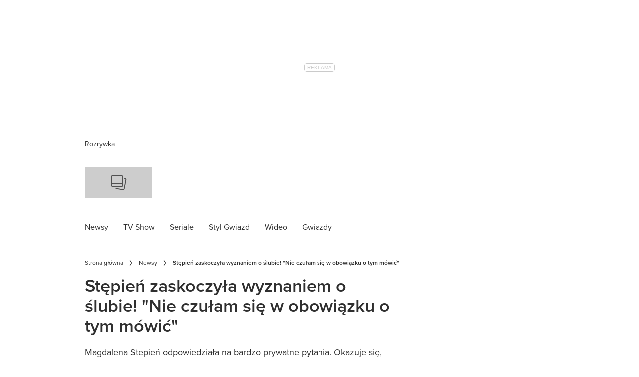

--- FILE ---
content_type: text/html; charset=utf-8
request_url: https://party.pl/newsy/stepien-zaskoczyla-wyznaniem-o-slubie-nie-czulam-sie-w-obowiazku-o-tym-mowic/
body_size: 92750
content:
<!DOCTYPE html><html lang="pl-PL" prefix="og: https://ogp.me/ns#" class="no-js"><head><link rel="preconnect" href="https://images.immediate.co.uk"/><link rel="preload" href="https://use.typekit.net/ogg0pql.js" as="script"/><meta charSet="utf-8"/><script async="" fetchpriority="high" src="/unified/wrapperMessagingWithoutDetection.js"></script><script async="" fetchpriority="high" src="https://cdn.12341234.pl/editag/party/prod/editag.min.js"></script><script async="" fetchpriority="auto" src="//www.googletagmanager.com/gtm.js?id=GTM-K86F9FM"></script><script>LUX=(function(){var a=("undefined"!==typeof(LUX)&&"undefined"!==typeof(LUX.gaMarks)?LUX.gaMarks:[]);var d=("undefined"!==typeof(LUX)&&"undefined"!==typeof(LUX.gaMeasures)?LUX.gaMeasures:[]);var j="LUX_start";var k=window.performance;var l=("undefined"!==typeof(LUX)&&LUX.ns?LUX.ns:(Date.now?Date.now():+(new Date())));if(k&&k.timing&&k.timing.navigationStart){l=k.timing.navigationStart}function f(){if(k&&k.now){return k.now()}var o=Date.now?Date.now():+(new Date());return o-l}function b(n){if(k){if(k.mark){return k.mark(n)}else{if(k.webkitMark){return k.webkitMark(n)}}}a.push({name:n,entryType:"mark",startTime:f(),duration:0});return}function m(p,t,n){if("undefined"===typeof(t)&&h(j)){t=j}if(k){if(k.measure){if(t){if(n){return k.measure(p,t,n)}else{return k.measure(p,t)}}else{return k.measure(p)}}else{if(k.webkitMeasure){return k.webkitMeasure(p,t,n)}}}var r=0,o=f();if(t){var s=h(t);if(s){r=s.startTime}else{if(k&&k.timing&&k.timing[t]){r=k.timing[t]-k.timing.navigationStart}else{return}}}if(n){var q=h(n);if(q){o=q.startTime}else{if(k&&k.timing&&k.timing[n]){o=k.timing[n]-k.timing.navigationStart}else{return}}}d.push({name:p,entryType:"measure",startTime:r,duration:(o-r)});return}function h(n){return c(n,g())}function c(p,o){for(i=o.length-1;i>=0;i--){var n=o[i];if(p===n.name){return n}}return undefined}function g(){if(k){if(k.getEntriesByType){return k.getEntriesByType("mark")}else{if(k.webkitGetEntriesByType){return k.webkitGetEntriesByType("mark")}}}return a}return{mark:b,measure:m,gaMarks:a,gaMeasures:d}})();LUX.ns=(Date.now?Date.now():+(new Date()));LUX.ac=[];LUX.cmd=function(a){LUX.ac.push(a)};LUX.init=function(){LUX.cmd(["init"])};LUX.send=function(){LUX.cmd(["send"])};LUX.addData=function(a,b){LUX.cmd(["addData",a,b])};LUX_ae=[];window.addEventListener("error",function(a){LUX_ae.push(a)});LUX_al=[];if("function"===typeof(PerformanceObserver)&&"function"===typeof(PerformanceLongTaskTiming)){var LongTaskObserver=new PerformanceObserver(function(c){var b=c.getEntries();for(var a=0;a<b.length;a++){var d=b[a];LUX_al.push(d)}});try{LongTaskObserver.observe({type:["longtask"]})}catch(e){}};</script><script async="" defer="" src="https://cdn.speedcurve.com/js/lux.js?id=430481854" crossorigin="anonymous"></script><meta name="viewport" content="width=device-width, initial-scale=1" data-testid="meta-viewport"/><title>Magdalena Stępień wzięła ślub kościelny. Opowiedziała o wydarzeniach z przeszłości | Party.pl</title><meta name="title" content="Magdalena Stępień wzięła ślub kościelny. Opowiedziała o wydarzeniach z przeszłości | Party.pl" data-testid="meta-title"/><meta name="description" content="Magdalena Stepień odpowiedziała na bardzo prywatne pytania. Okazuje się, że modelka ma za sobą ślub kościelny! Zaskoczyła szczerym wyznaniem." data-testid="meta-description"/><meta name="robots" content="max-image-preview:large" data-testid="meta-robots"/><meta property="og:title" content="Stępień zaskoczyła wyznaniem o ślubie! &quot;Nie czułam się w obowiązku o tym mówić&quot;" data-testid="meta-og-title"/><meta property="og:description" content="Magdalena Stepień odpowiedziała na bardzo prywatne pytania. Okazuje się, że modelka ma za sobą ślub kościelny! Zaskoczyła szczerym wyznaniem." data-testid="meta-og-description"/><meta property="og:type" content="article" data-testid="meta-og-type"/><meta property="og:site_name" content="Party.pl" data-testid="meta-og-site-name"/><meta property="og:url" content="https://party.pl/newsy/stepien-zaskoczyla-wyznaniem-o-slubie-nie-czulam-sie-w-obowiazku-o-tym-mowic/" data-testid="meta-og-url"/><meta property="og:image" content="https://images.immediate.co.uk/production/volatile/sites/49/2023/11/Untitled-design-9-da40c1d.jpg?resize=1200%2C630" data-testid="meta-og-image"/><meta property="og:image:alt" content="Magdalena Stępień zaskoczyła wyznaniem o ślubie" data-testid="meta-og-image-alt"/><meta property="og:image:width" content="1200" data-testid="meta-og-image-width"/><meta property="og:image:height" content="630" data-testid="meta-og-image-height"/><meta name="twitter:card" content="summary_large_image"/><meta content="klHT9a6BKWh3HAT8WSSJhNFFvug3465k4vdxsGy12lg" data-testid="meta-google-site-verification" name="google-site-verification"/><meta content="228076400564341" data-testid="meta-fb-pages" name="fb:pages"/><link rel="canonical" href="https://party.pl/newsy/stepien-zaskoczyla-wyznaniem-o-slubie-nie-czulam-sie-w-obowiazku-o-tym-mowic/" data-testid="meta-canonical"/><script data-testid="page-set-context">(window.adq = window.adq || []).push((api) => api.setContext({"unitName":"/22760503335/Party.pl/newsy/newsy","targets":{"configuration":"live","cat":["newsy"],"channel":"newsy","format":"standard","pageid":"834621","primary_cat":"newsy","subcat":"article","person":["magdalena-stepien-51895-r7"],"tags":[]},"permutiveConfig":{"permutiveProjectId":"","permutiveApiKey":"","permutiveDomain":"","permutiveModel":{"category":["newsy"],"subcategory":["article"],"channel":"newsy","title":"Stępień zaskoczyła wyznaniem o ślubie! \"Nie czułam się w obowiązku o tym mówić\"","article":{"id":"834621","description":"Magdalena Stepień odpowiedziała na bardzo prywatne pytania. Okazuje się, że modelka ma za sobą ślub kościelny! Zaskoczyła szczerym wyznaniem.","type":"article","author":"Karolina Błaszkiewicz","tags":[]}}},"suppressionOptions":{"disableAboveFooter":false,"disableAdsOnPictures":false,"disableAllAds":false,"disableBelowHeader":false,"disableBurdaffiInText":false,"disableBurdaffiWidgets":false,"disableEdiplayerAds":false,"disableEdiplayerAutoplay":false,"disableEdiplayerInjection":false,"disableEdiplayerPlaylist":false,"disableInTextAds":false,"disableRtbAds":false,"disableSkimlinks":false,"disableStickyMobileBanner":false,"hidePromoLogoInHeader":false,"limitInTextAds":false,"isSponsored":false}}));</script><script type="application/json" id="__AD_SETTINGS__">{"unitName":"/22760503335/Party.pl/newsy/newsy","headerBidder":"none","headerBidderUrl":null,"headerBidderTimeout":1500,"adRefresh":{"enabled":false,"excludedOrderIds":[],"durationInView":20,"percentageInView":50},"targets":{"configuration":"live","cat":["newsy"],"channel":"newsy","format":"standard","pageid":"834621","primary_cat":"newsy","subcat":"article","person":["magdalena-stepien-51895-r7"],"tags":[]},"lazyLoading":{"enabled":false,"renderMarginPercent":1000,"mobileScaling":0},"stitcher":{"disableAllAdvertising":false,"useEditag":true},"enableAdvertBeforeBodyOfContent":{"article":true,"recipe":false},"nativeAdvertiser":"none","promoPlacementId":"d7NHi4svhx4.4tYVnsYoYAz68SPGsGe.JTIqD5F3bOf.y7","permutiveConfig":{"permutiveProjectId":"","permutiveApiKey":"","permutiveDomain":"","permutiveModel":{"category":["newsy"],"subcategory":["article"],"channel":"newsy","title":"Stępień zaskoczyła wyznaniem o ślubie! \"Nie czułam się w obowiązku o tym mówić\"","article":{"id":"834621","description":"Magdalena Stepień odpowiedziała na bardzo prywatne pytania. Okazuje się, że modelka ma za sobą ślub kościelny! Zaskoczyła szczerym wyznaniem.","type":"article","author":"Karolina Błaszkiewicz","tags":[]}}},"sourcepoint":{"sourcepointUUID":"1111251","contentPassEnabled":false},"suppressionOptions":{"disableAboveFooter":false,"disableAdsOnPictures":false,"disableAllAds":false,"disableBelowHeader":false,"disableBurdaffiInText":false,"disableBurdaffiWidgets":false,"disableEdiplayerAds":false,"disableEdiplayerAutoplay":false,"disableEdiplayerInjection":false,"disableEdiplayerPlaylist":false,"disableInTextAds":false,"disableRtbAds":false,"disableSkimlinks":false,"disableStickyMobileBanner":false,"hidePromoLogoInHeader":false,"limitInTextAds":false,"isSponsored":false}}</script><script type="application/json" id="__RECAPTCHA_ENTERPRISE_SETTINGS__">{"enabled":false,"siteKey":"6LcaIOcUAAAAACq9iAeYuezf7UNEeDChi97OYWDs"}</script><script type="application/json" id="__RECAPTCHA_SETTINGS__">{"isNewsletterRecaptchaEnabled":true,"recaptchaSiteKey":"6LdaS8IUAAAAAGO1ZgmveW8ekLnAYgUiUWCEQx44"}</script><script type="application/json" id="__POST_CONTENT__">{"page":null,"callout":null,"client":"party","entity":"post","postId":"834621","published":"wtorek, 14 listopada 2023 14:00","siteTitle":"Party.pl","slug":"stepien-zaskoczyla-wyznaniem-o-slubie-nie-czulam-sie-w-obowiazku-o-tym-mowic","uid":"newsy~stepien-zaskoczyla-wyznaniem-o-slubie-nie-czulam-sie-w-obowiazku-o-tym-mowic","title":"Stępień zaskoczyła wyznaniem o ślubie! \"Nie czułam się w obowiązku o tym mówić\"","status":"published","isPrivate":false,"postType":"post","isPremium":false,"recommendedPost":{"heading":"Zobacz także","getItemsUrl":"/api/editorial/search/recommended-items?limit=1&clientId=834621&search=St%C4%99pie%C5%84%20zaskoczy%C5%82a%20wyznaniem%20o%20%C5%9Blubie%21%20Nie%20czu%C5%82am%20si%C4%99%20w%20obowi%C4%85zku%20o%20tym%20m%C3%B3wi%C4%87&postType=post&category=newsy"},"authorBioShow":false,"authorPrefix":null,"authors":[{"name":"Karolina Błaszkiewicz","avatar":null,"bio":null,"facebook":null,"instagram":null,"jobTitle":null,"id":null,"suffix":null,"twitter":null,"url":"/author/karolinablaszkiewicz/"}],"description":"<p>Magdalena Stepień odpowiedziała na bardzo prywatne pytania. Okazuje się, że modelka ma za sobą ślub kościelny! Zaskoczyła szczerym wyznaniem.</p>","endSummary":null,"introduction":[[{"type":"html","data":{"value":"<p>Magdalena Stępień zaskoczyła internautów. Modelka podczas relacji na InstaStories odpowiadała na pytania i nagle zaskoczyła wyznaniem o ślubie! Okazuje się, że Magdalena Stępień powiedziała \"tak\" już jakiś czas temu. Co więcej, teraz wyszło na jaw, że Magdalena Stępień wzięła ślub kościelny. Sprawdźcie, co zdradziła!</p><h2 id=\"magdalena-stepien-opowiedziala-o-swoim-slubie-accdc99c\">Magdalena Stępień opowiedziała o swoim ślubie</h2><p>Magdalena Stępień należy do grona gwiazd, które są w stałym kontakcie ze swoimi fanami na Instagramie. Modelka chętnie pokazuje swoje życie prywatne i odpowiada na pytania internautów. Ostatnio <a href=\"https://party.pl/newsy/magdalena-stepien-prosi-o-pilna-pomoc-lzy-plynal-mi-po-policzkach/\">Magdalena Stępień prosiła o pilną pomoc</a> i zwróciła się do internautów z ważnym apelem. Teraz celebrytka zorganizowała \"Q&amp;A\" i zaskoczyła wyznaniem o ślubie!</p>"}},{"type":"pullquote","data":{"quote":["Nikt nie wiedział, nigdy nie czułam się w obowiązku o tym mówić. Nie o wszystkim jesteśmy gotowi mówić, w danym momencie, czasem potrzeba sporo czasu , aby upłynęło. Dzisiaj gdy patrzę na to wszystko co w życiu przeszłam, sama nie wierzę w to, ale widocznie taka jest moja droga."],"author":"wyznała Magdalena Stępień."}},{"type":"html","data":{"value":"<p>Zobacz także: <a href=\"https://party.pl/newsy/magdalena-stepien-nie-wytrzymala-nie-pozwole-na-niszczenie-mnie-i-mojej-psychiki/\">Magdalena Stępień nie wytrzymała. \"Nie pozwolę na niszczenie mnie i mojej psychiki\"</a></p>"}},{"type":"image","data":{"url":"https://images.immediate.co.uk/production/volatile/sites/49/2023/11/3855215053687953890517585349850984285707346n-e157cc6.jpg","width":1080,"height":1920,"title":"Magdalena Stępień zaskoczyła wyznaniem o ślubie","alt":"Magdalena Stępień zaskoczyła wyznaniem o ślubie","aspectRatio":1.7777777777777777,"sourceName":"Instagram @magdalena___stepien","caption":null,"contain":"all"}},{"type":"html","data":{"value":"<p>Okazuje się, że ślub <a href=\"https://party.pl/ludzie/magdalena-stepien-51895-r7/\">Magdaleny Stępień</a> odbył się już jedenaście lat temu i niestety, małżeństwo modelki nie przetrwało próby czasu. Stępień i jej mąż ostatecznie podjęli decyzję o rozwodzie.</p>"}},{"type":"pullquote","data":{"quote":["Z moim byłym mężem byliśmy bardzo młodzi, podjęliśmy decyzję o ślubie bardzo szybko, co okazało się złą decyzją. W praniu wyszło, że nie jesteśmy dla siebie stworzeni. Dziś jesteśmy na stopie koleżeńskiej, on ma nową rodzinę, jest szczęśliwy, a ja im bardzo kibicuję. Żadne z nas nie ma do siebie żalu za przeszłość i tak powinno być"],"author":"zdradziła modelka."}},{"type":"html","data":{"value":"<p>Zobacz także: <a href=\"https://party.pl/newsy/magdalena-stepien-w-szczerym-wyznaniu-chwilami-przerazaja-mnie-niektorzy-ludzie-156527-r1/\">Magdalena Stępień w szczerym wyznaniu: \"Przerażają mnie niektórzy ludzie\"</a></p>"}},{"type":"image","data":{"url":"https://images.immediate.co.uk/production/volatile/sites/49/2023/11/3855401141386171172261628916189065814872095n-2ad4539.jpg","width":1080,"height":1920,"title":"Magdalena Stępień szczerze o swoim małżeństwie","alt":"Magdalena Stępień szczerze o swoim małżeństwie","aspectRatio":1.7777777777777777,"sourceName":"Instagram @magdalena___stepien","caption":null,"contain":"all"}},{"type":"html","data":{"value":"<p>Stępień w szczerym wyznaniu zdradziła, że z perspektywy czasu nie żałuje ślubu w tak młodym wieku.</p>"}},{"type":"pullquote","data":{"quote":["Nic, co wydarzyło się w moim życiu nie uważam za błąd, niektóre sytuacje życiowe były lekcją"],"author":"napisała w relacji na InstaStories."}},{"type":"html","data":{"value":"<p>Jesteście zaskoczeni? Wiedzieliście, że Magdalena Stępień miała męża?</p>"}},{"type":"image","data":{"url":"https://images.immediate.co.uk/production/volatile/sites/49/2023/11/p-e968697.jpg","width":1200,"height":900,"title":"Magdalena Stępień","alt":"Magdalena Stępień","aspectRatio":0.75,"sourceName":"Artur Zawadzki/REPORTER","caption":"Magdalena Stępień","contain":"all"}}]],"promo":null,"userRatings":{"total":0,"isHalfStar":false,"commentCount":0},"isSaveable":false,"sponsor":null,"relatedItems":null,"plantOverview":null,"openWebSettings":null,"globalOpenWebSettings":null,"openWebRatingEnabled":false,"ediplayerSettings":null,"breadcrumbs":[{"label":"Strona główna","url":"https://party.pl:443"},{"label":"Newsy","url":"https://party.pl/newsy/"},{"label":"Stępień zaskoczyła wyznaniem o ślubie! \"Nie czułam się w obowiązku o tym mówić\""}],"seoMetadata":{"title":"Stępień zaskoczyła wyznaniem o ślubie! \"Nie czułam się w obowiązku o tym mówić\"","description":"Magdalena Stepień odpowiedziała na bardzo prywatne pytania. Okazuje się, że modelka ma za sobą ślub kościelny! Zaskoczyła szczerym wyznaniem.","metaTitle":"Magdalena Stępień wzięła ślub kościelny. Opowiedziała o wydarzeniach z przeszłości","metaDescription":"","image":{"aspectRatio":0.525,"height":630,"width":1200,"alt":"Magdalena Stępień zaskoczyła wyznaniem o ślubie","sourceName":"Instagram @magdalena___stepien","title":"Magdalena Stępień zaskoczyła wyznaniem o ślubie","url":"https://images.immediate.co.uk/production/volatile/sites/49/2023/11/Untitled-design-9-da40c1d.jpg"},"type":"article","robots":"","canonicalUrl":"https://party.pl/newsy/stepien-zaskoczyla-wyznaniem-o-slubie-nie-czulam-sie-w-obowiazku-o-tym-mowic/"},"speedCurveLux":{"label":"article","data":{"layout-variant":"headline"}},"pageUrl":"https://party.pl/newsy/stepien-zaskoczyla-wyznaniem-o-slubie-nie-czulam-sie-w-obowiazku-o-tym-mowic/","canonicalUrl":"https://party.pl/newsy/stepien-zaskoczyla-wyznaniem-o-slubie-nie-czulam-sie-w-obowiazku-o-tym-mowic/","permutiveModel":{"category":["newsy"],"subcategory":["article"],"channel":"newsy","title":"Stępień zaskoczyła wyznaniem o ślubie! \"Nie czułam się w obowiązku o tym mówić\"","article":{"id":"834621","description":"Magdalena Stepień odpowiedziała na bardzo prywatne pytania. Okazuje się, że modelka ma za sobą ślub kościelny! Zaskoczyła szczerym wyznaniem.","type":"article","author":"Karolina Błaszkiewicz","tags":[]}},"socialShare":{"platforms":["facebook","twitter","pinterest","whatsapp","email"],"emailSubject":" Patrzeć","emailBody":"Zobaczyłem to i pomyślałem o tobie","twitterHandle":"@Party_pl","fbAuthorizeCode":"228076400564341","title":"St%C4%99pie%C5%84%20zaskoczy%C5%82a%20wyznaniem%20o%20%C5%9Blubie!%20%22Nie%20czu%C5%82am%20si%C4%99%20w%20obowi%C4%85zku%20o%20tym%20m%C3%B3wi%C4%87%22","tweet":"St%C4%99pie%C5%84%20zaskoczy%C5%82a%20wyznaniem%20o%20%C5%9Blubie!%20%22Nie%20czu%C5%82am%20si%C4%99%20w%20obowi%C4%85zku%20o%20tym%20m%C3%B3wi%C4%87%22","disabled":false,"imageUrl":"https://images.immediate.co.uk/production/volatile/sites/49/2023/11/Untitled-design-8-9038337.jpg","url":"https://party.pl/newsy/stepien-zaskoczyla-wyznaniem-o-slubie-nie-czulam-sie-w-obowiazku-o-tym-mowic/"},"schema":{"@context":"https://schema.org","@id":"https://party.pl/newsy/stepien-zaskoczyla-wyznaniem-o-slubie-nie-czulam-sie-w-obowiazku-o-tym-mowic/#Article","@type":"Article","description":"Magdalena Stepień odpowiedziała na bardzo prywatne pytania. Okazuje się, że modelka ma za sobą ślub kościelny! Zaskoczyła szczerym wyznaniem.","image":[{"@type":"ImageObject","url":"https://images.immediate.co.uk/production/volatile/sites/49/2023/11/Untitled-design-8-9038337.jpg?resize=768,576","width":768,"height":576},{"@type":"ImageObject","url":"https://images.immediate.co.uk/production/volatile/sites/49/2023/11/Untitled-design-8-9038337.jpg?resize=1200,900","width":1200,"height":900}],"mainEntityOfPage":{"@type":"WebPage","@id":"https://party.pl/newsy/stepien-zaskoczyla-wyznaniem-o-slubie-nie-czulam-sie-w-obowiazku-o-tym-mowic/"},"name":"Stępień zaskoczyła wyznaniem o ślubie! \"Nie czułam się w obowiązku o tym mówić\"","url":"https://party.pl/newsy/stepien-zaskoczyla-wyznaniem-o-slubie-nie-czulam-sie-w-obowiazku-o-tym-mowic/","author":[{"@type":"Person","name":"Karolina Błaszkiewicz","url":"https://party.pl/author/karolinablaszkiewicz"}],"dateModified":"2023-11-14T14:19:24+01:00","datePublished":"2023-11-14T14:00:10+01:00","headline":"Stępień zaskoczyła wyznaniem o ślubie! \"Nie czułam się w obowiązku o tym mówić\"","publisher":{"@type":"Organization","name":"Party.pl","url":"https://party.pl","logo":{"@type":"ImageObject","height":61,"url":"https://media.immediate.co.uk/volatile/sites/49/2023/08/logo-b00ef60.svg?resize=135,61","width":135}},"speakable":{"@type":"SpeakableSpecification","xpath":["/html/head/title","/html/head/meta[@name=\"description\"]/@content"]}},"targeting":{"gtm":{"cat":["newsy"],"channel":"newsy","format":"standard","pageid":"834621","primary_cat":"newsy","subcat":"article","author":"Karolina Błaszkiewicz","publish_date":"2023-11-14T13:00:10+00:00","template":"article","taxonomies":{"person":["magdalena-stepien-51895-r7"]}},"dfp":{"configuration":"live","cat":["newsy"],"channel":"newsy","format":"standard","pageid":"834621","primary_cat":"newsy","subcat":"article","person":["magdalena-stepien-51895-r7"]},"piano":[{"key":"premiumContent","value":false},{"key":"primaryCategory","value":"newsy"},{"key":"postType","value":"article"},{"key":"categories","value":["newsy"]}]},"bodyClass":{"bodyClassName":"layout-article","layoutType":"article"},"postPreview":null,"affiliateMessage":null,"image":{"aspectRatio":0.6661290322580645,"height":900,"width":1200,"alt":"Magdalena Stępień zaskoczyła wyznaniem o ślubie","sourceName":"Instagram @magdalena___stepien","title":"Magdalena Stępień zaskoczyła wyznaniem o ślubie","url":"https://images.immediate.co.uk/production/volatile/sites/49/2023/11/Untitled-design-8-9038337.jpg"},"ediplayer":null,"onnetworkplayer":null,"greenVideo":null,"hideHeroImage":false,"adultContent":false,"hideComments":false,"heroImageAspectRatioOverride":"","suppression":{"disableAboveFooter":false,"disableAdsOnPictures":false,"disableAllAds":false,"disableBelowHeader":false,"disableBurdaffiInText":false,"disableBurdaffiWidgets":false,"disableEdiplayerAds":false,"disableEdiplayerAutoplay":false,"disableEdiplayerInjection":false,"disableEdiplayerPlaylist":false,"disableInTextAds":false,"disableRtbAds":false,"disableSkimlinks":false,"disableStickyMobileBanner":false,"hidePromoLogoInHeader":false,"limitInTextAds":false,"isSponsored":false},"layout":"headline","taxonomies":[{"display":"Kategorie","terms":[{"slug":"newsy","display":"Newsy","taxonomy":"category"}]},{"display":"Ludzie","terms":[{"slug":"magdalena-stepien-51895-r7","display":"Magdalena Stępień","taxonomy":"person"}]}],"table":null,"postFormat":"standard","showHeroImageOverlayIcon":false,"gemius":{"id":"ba066Irz0zq472K6Py8NiYawP6JdaiNEe8bte9xElzr._7","url":"pro.hit.gemius.pl/gemius.min.js","parameters":{"content_identifier":"629439","content_title":"Stępień zaskoczyła wyznaniem o ślubie! \"Nie czułam się w obowiązku o tym mówić\"","content_type":"article","publication_date":"2023-11-14T13:00:10+00:00","player":1}},"c2cVars":{"contentId":834621,"contentName":"Stępień zaskoczyła wyznaniem o ślubie! \"Nie czułam się w obowiązku o tym mówić\"","contentType":"ContentArticle","contentUrl":"https://party.pl/newsy/stepien-zaskoczyla-wyznaniem-o-slubie-nie-czulam-sie-w-obowiazku-o-tym-mowic/","pageType":"Content","siteCategory":"Party.pl/Newsy","siteCategoryId":null,"siteCategoryName":"Newsy","website":"party-pl"},"relatedEdiPlayer":{"postType":"article","playerType":"related","breadcrumbs":["Newsy"],"keywords":["Magdalena Stępień"],"disablePlaylist":false,"disableAds":false,"disableAutoplay":false,"isAdult":false},"sponsorTracking":null,"postMeta":{"client":"party","schemaId":"https://party.pl/newsy/stepien-zaskoczyla-wyznaniem-o-slubie-nie-czulam-sie-w-obowiazku-o-tym-mowic/#Article","entity":"post","source":"search-api","clientId":"834621"},"recommendedCards":null,"adSettings":{"unitName":"/22760503335/Party.pl","headerBidder":"none","headerBidderUrl":null,"headerBidderTimeout":1500,"adRefresh":{"enabled":false,"excludedOrderIds":[],"durationInView":20,"percentageInView":50},"targets":{"configuration":["live"]},"lazyLoading":{"enabled":false,"renderMarginPercent":1000,"mobileScaling":0},"stitcher":{"disableAllAdvertising":false,"useEditag":true},"enableAdvertBeforeBodyOfContent":{"article":true,"recipe":false},"nativeAdvertiser":"none","promoPlacementId":"d7NHi4svhx4.4tYVnsYoYAz68SPGsGe.JTIqD5F3bOf.y7","permutiveConfig":{"permutiveProjectId":"","permutiveApiKey":"","permutiveDomain":""},"sourcepoint":{"sourcepointUUID":"1111251","contentPassEnabled":false}},"currentPage":1,"pockets":{"aboveFooter":[],"articleAboveContent":[],"articleContentBottom":[],"articleHeader":[],"articleMeta":[],"recipeBelowIngredients":[],"articleActions":[{"componentId":"savePostButton","props":{}}],"articleBelowContent":[{"componentId":"tagCloud","props":{"data":{"taxonomies":["post_tag","person"]},"widgetArea":"articleBelowContent"}},{"componentId":"burdaffi_legal_notice_id","props":{"data":null,"widgetArea":"articleBelowContent"}}],"articleFooter":[{"componentId":"burdaffi_widget_id","props":{"data":{"widgetId":"d0b4b60846a928a7c03e27ad35d3aa1e","wrapperCssClass":"ecomm-boxd"},"widgetArea":"articleFooter"}},{"componentId":"text","props":{"data":{"title":"Taboola","text":"<div id=\"promo-links\" class=\"promo-links\"></div>","filter":true,"visual":true},"widgetArea":"articleFooter"}},{"componentId":"dynamicRelatedContent","props":{"data":{"title":"Powiązane","limit":16,"showCardLabels":null,"layout":"horizontal","hideOnMobile":false,"smallCardTitles":false,"categories":["newsy","nasze-akcje","tv-show","seriale","styl-gwiazd"],"type":[],"contentType":[],"aspectRatioOverride":"square","hidePublishDateOnCards":true,"hideAuthorNameOnCards":true,"displayCarousel":false},"widgetArea":"articleFooter"}}],"articleSidebar":[{"componentId":"dynamicRelatedContent","props":{"data":{"title":"Powiązane","limit":3,"showCardLabels":null,"layout":"vertical","hideOnMobile":true,"smallCardTitles":true,"categories":["newsy","nasze-akcje","tv-show","seriale","styl-gwiazd"],"type":[],"contentType":[],"aspectRatioOverride":"square","hidePublishDateOnCards":true,"hideAuthorNameOnCards":true,"displayCarousel":false},"widgetArea":"articleSidebar"}}],"pageBottom":[{"componentId":"text","props":{"data":{"title":"Legal notice","text":"<div style=\"padding-top: 20px; border-top: 1px solid #cdcdcd;\">\r\n<div class=\"body-copy-extra-small\" style=\"margin-bottom: 10px;\">Jakiekolwiek aktywności, w szczególności: pobieranie, zwielokrotnianie, przechowywanie, lub inne wykorzystywanie treści, danych lub informacji dostępnych w ramach niniejszego serwisu oraz wszystkich jego podstron, w szczególności w celu ich eksploracji, zmierzającej do tworzenia, rozwoju, modyfikacji i szkolenia systemów uczenia maszynowego, algorytmów lub sztucznej inteligencji <strong>jest zabronione oraz wymaga uprzedniej, jednoznacznie wyrażonej zgody administratora serwisu – Burda Media Polska sp. z o.o.</strong> Obowiązek uzyskania wyraźnej i jednoznacznej zgody wymagany jest bez względu sposób pobierania, zwielokrotniania, przechowywania lub innego wykorzystywania treści, danych lub informacji dostępnych w ramach niniejszego serwisu oraz wszystkich jego podstron, jak również bez względu na charakter tych treści, danych i informacji.</div>\r\n<div class=\"body-copy-extra-small mt-xs\" style=\"margin-bottom: 10px;\"><strong>Powyższe nie dotyczy wyłącznie przypadków wykorzystywania treści, danych i informacji w celu umożliwienia i ułatwienia ich wyszukiwania przez wyszukiwarki internetowe oraz umożliwienia pozycjonowania stron internetowych zawierających serwisy internetowe w ramach indeksowania wyników wyszukiwania wyszukiwarek internetowych.\r\n</strong></div>\r\n<div class=\"body-copy-extra-small mt-xs\" style=\"margin-bottom: 10px;\">Więcej informacji znajdziesz <a class=\"css-1rn59kg\" title=\"https://mojedane.burdamedia.pl/dokumenty/zastrzezenia_ai_20241201.pdf\" href=\"https://mojedane.burdamedia.pl/dokumenty/zastrzezenia_ai_20241201.pdf\" data-testid=\"link-with-safety\" data-renderer-mark=\"true\"><u data-renderer-mark=\"true\">tutaj</u></a>.</div>\r\n</div>","filter":true,"visual":true},"widgetArea":"pageBottom"}}]},"promoPostTeaser":null,"hasData":true}</script><script type="application/json" id="__SITE_CONTEXT__">{"env":"production","siteKey":"party","apiBaseURLs":{"collections":"https://party.pl:443/api/auth/api/editorial/services/collections","content":"https://party.pl:443/api/editorial/services/content","entitlements":"https://party.pl:443/api/auth/api/editorial/services/entitlements","reactions":"https://party.pl:443/api/auth/api/editorial/services/reactions","search":"https://party.pl:443/api/editorial/services/search","settings":"https://party.pl:443/api/editorial/services/settings","ugr":"https://party.pl:443/api/auth/api/editorial/services/ugr","webhooks":"https://party.pl:443/api/auth/api/editorial/services/webhooks","broadcast":"https://party.pl:443/api/editorial/services/broadcast","preference":"https://party.pl:443/api/auth/api/editorial/services/preference"},"featureFlags":{"FEATURE_GOODFOOD_RETHEME":false,"FEATURE_ACCOUNT_SETTINGS_ENABLED_SITE_KEYS":false,"FEATURE_SUBSCRIPTIONS_ENABLED_SITE_KEYS":false,"FEATURE_SAVE_ON_CARD":false,"FEATURE_IMAGE_FORMAT_AVIF":false,"FEATURE_RADIOTIMES_RETHEME":false}}</script><script type="application/json" id="__PIANO_SETTINGS__">{"customVariables":[{"key":"premiumContent","value":false},{"key":"primaryCategory","value":"newsy"},{"key":"postType","value":"article"},{"key":"categories","value":["newsy"]}]}</script><link rel="preload" fetchpriority="high" as="image" imageSrcSet="https://images.immediate.co.uk/production/volatile/sites/49/2023/11/Untitled-design-8-9038337.jpg?quality=90&amp;webp=true&amp;resize=300,200 300w, https://images.immediate.co.uk/production/volatile/sites/49/2023/11/Untitled-design-8-9038337.jpg?quality=90&amp;webp=true&amp;resize=400,267 400w, https://images.immediate.co.uk/production/volatile/sites/49/2023/11/Untitled-design-8-9038337.jpg?quality=90&amp;webp=true&amp;resize=550,367 550w, https://images.immediate.co.uk/production/volatile/sites/49/2023/11/Untitled-design-8-9038337.jpg?quality=90&amp;webp=true&amp;resize=750,500 750w, https://images.immediate.co.uk/production/volatile/sites/49/2023/11/Untitled-design-8-9038337.jpg?quality=90&amp;webp=true&amp;resize=1000,667 1000w, https://images.immediate.co.uk/production/volatile/sites/49/2023/11/Untitled-design-8-9038337.jpg?quality=90&amp;webp=true&amp;resize=1200,800 1200w" imageSizes="(min-width: 992px) 980px, (min-width: 768px) 748px, (min-width: 544px) 556px, calc(100vw - 20px)" type="image/webp"/><script>
        <!--//--><![CDATA[//><!--
        var gemius_extraparameters = ["content_identifier=629439","content_title=Stępień zaskoczyła wyznaniem o ślubie! \"Nie czułam się w obowiązku o tym mówić\"","content_type=article","publication_date=2023-11-14T13:00:10+00:00","player=1"];
        var gemius_identifier = new String('ba066Irz0zq472K6Py8NiYawP6JdaiNEe8bte9xElzr._7');
        function gemius_pending(i) { window[i] = window[i] || function() {var x = window[i+'_pdata'] = window[i+'_pdata'] || []; x[x.length]=arguments;};};
        gemius_pending('gemius_hit'); gemius_pending('gemius_event'); gemius_pending('pp_gemius_hit'); gemius_pending('pp_gemius_event');
        (function(d,t) {try {var gt=d.createElement(t),s=d.getElementsByTagName(t)[0],l='http'+((location.protocol=='https:')?'s':''); gt.setAttribute('async','async');
        gt.setAttribute('defer','defer'); gt.src=l+'://pro.hit.gemius.pl/gemius.min.js'; s.parentNode.insertBefore(gt,s);} catch (e) {}})(document,'script');
        //--><!]]>
     </script><script>window.c2cVars = {"ContentId":834621,"SiteCategoryId":null,"ContentName":"Stępień zaskoczyła wyznaniem o ślubie! \"Nie czułam się w obowiązku o tym mówić\"","ContentUrl":"https://party.pl/newsy/stepien-zaskoczyla-wyznaniem-o-slubie-nie-czulam-sie-w-obowiazku-o-tym-mowic/","ContentType":"ContentArticle","SiteCategoryName":"Newsy","SiteCategory":"Party.pl/Newsy","PageType":"Content","Website":"party-pl"};</script><script data-test-id="datadog">
            (function(h,o,u,n,d) {
              h=h[d]=h[d]||{q:[],onReady:function(c){h.q.push(c)}}
              d=o.createElement(u);d.async=1;d.src=n
              n=o.getElementsByTagName(u)[0];n.parentNode.insertBefore(d,n)
            })(window,document,'script','https://www.datadoghq-browser-agent.com/datadog-logs-v3.js','DD_LOGS')
            DD_LOGS.onReady(function() {
                const sensitiveKeys = ["username","firstname","lastname","screenname","phone","phonenumber","mobile","mobilenumber","telephone","telephonenumber","email","useremail","address","town","city","county","state","country","postcode","zipcode","accesstoken","refreshtoken","idtoken","token"];
                const sanitise = (value, key, params, { onRedact } = {}) => {
                  const normalisedKey = key.toLowerCase().replace(/[_-]/g, '');
                  if (sensitiveKeys.some((sensitiveKey) => normalisedKey.includes(sensitiveKey))) {
                    params.set(key, 'REDACTED');
                    onRedact?.(value, key);
                    return;
                  }
                  const emailRegExp = /\S+@\S+\.[a-z]{2,}(--[a-z0-9-]+)?/;
                  const valueContainsEmail = emailRegExp.test(decodeURIComponent(value));
                  if (valueContainsEmail) {
                    params.set(key, value.replace(emailRegExp, 'REDACTED'));
                    onRedact?.(value, key);
                  }
                }
                DD_LOGS.init({
                  clientToken: 'pub06a4fdc4e42935029039d9cbcc42bebc',
                  site: 'datadoghq.com',
                  forwardErrorsToLogs: false,
                  beforeSend: (log) => {
                    const queryParamsMatch = typeof log.message === 'string' && log.message?.match(/(?:https?:\/\/.*)?\/\S+\?(.*?)(?:[\s"'`\])]|$)/);
                    if (queryParamsMatch) {
                      try {
                        const params = new URLSearchParams(queryParamsMatch[1]);
                        params.forEach(sanitise);
                        log.message = log.message.replace(queryParamsMatch[1], params.toString());
                      } catch (error) {
                        log.message = log.message.replace(queryParamsMatch[1], '');
                      }
                    }
                    try {
                      const sanitisedUrl = new URL(log.view.url);
                      const urlDetailsQueryString = log.view.url_details?.queryString;
                      const onRedact = (_, key) => {
                        if (urlDetailsQueryString?.[key]) {
                          urlDetailsQueryString[key] = 'REDACTED';
                        }
                      }
                      sanitisedUrl.searchParams.forEach((value, key, params) => sanitise(value, key, params, { onRedact }));
                      log.view.url = sanitisedUrl.href;
                    } catch (error) {
                      log.view.url = 'REDACTED';
                    }
                  }
                })
                DD_LOGS.setLoggerGlobalContext({"service":"editorial-frontend","env":"production","version":"f7db8fb8f76c24e97fd5e94196083a361de279f1-20260114154728","app":{"version":"f7db8fb8f76c24e97fd5e94196083a361de279f1-20260114154728","lastCommitDate":"Wed Jan 14 15:43:07 2026 +0000","lastBuildStartTime":"1768405389687","package":"1.1046.3"}});
              })
            </script><script data-react-helmet="true">
            (function(d) {
              var config = {
                kitId: 'ogg0pql',
                scriptTimeout: 3000,
                async: true
              },
              h=d.documentElement,t=setTimeout(function(){h.className=h.className.replace(/wf-loading/g,"")+" wf-inactive";},config.scriptTimeout),tk=d.createElement("script"),f=false,s=d.getElementsByTagName("script")[0],a;h.className+=" wf-loading";tk.src='https://use.typekit.net/'+config.kitId+'.js';tk.async=true;tk.onload=tk.onreadystatechange=function(){a=this.readyState;if(f||a&&a!="complete"&&a!="loaded")return;f=true;clearTimeout(t);try{Typekit.load(config)}catch(e){}};s.parentNode.insertBefore(tk,s)
            })(document);
          </script><script data-react-helmet="true">
function _typeof(t) {
  return (_typeof = typeof Symbol === 'function' && typeof Symbol.iterator === 'symbol' ? function (t) {
    return typeof t;
  } : function (t) {
    return t && typeof Symbol === 'function' && t.constructor === Symbol && t !== Symbol.prototype ? 'symbol' : typeof t;
  })(t);
}!(function () {
  const t = function () {
    let t; let e; const o = [];
    const n = window;
    let r = n;
    for (; r;) {
      try {
        if (r.frames.__tcfapiLocator) {
          t = r;
          break;
        }
      } catch (t) {}
      if (r === n.top) break;
      r = n.parent;
    }
    t || (!(function t() {
      const e = n.document;
      const o = !!n.frames.__tcfapiLocator;
      if (!o) {
        if (e.body) {
          const r = e.createElement('iframe');
          r.style.cssText = 'display:none', r.name = '__tcfapiLocator', e.body.appendChild(r);
        } else setTimeout(t, 5);
      }
      return !o;
    }()), n.__tcfapi = function () {
      for (var t = arguments.length, n = new Array(t), r = 0; r < t; r++) n[r] = arguments[r];
      if (!n.length) return o;
      n[0] === 'setGdprApplies' ? n.length > 3 && parseInt(n[1], 10) === 2 && typeof n[3] === 'boolean' && (e = n[3], typeof n[2] === 'function' && n[2]('set', !0)) : n[0] === 'ping' ? typeof n[2] === 'function' && n[2](
        {
          gdprApplies: e,
          cmpLoaded: !1,
          cmpStatus: 'stub',
        },
      ) : o.push(n);
    }, n.addEventListener('message', ((t) => {
      const e = typeof t.data === 'string';
      let o = {};
      if (e) {
        try {
          o = JSON.parse(t.data);
        } catch (t) {}
      } else o = t.data;
      const n = _typeof(o) === 'object' ? o.__tcfapiCall : null;
      n && window.__tcfapi(n.command, n.version, ((o, r) => {
        const a = {
          __tcfapiReturn:
            {
              returnValue: o,
              success: r,
              callId: n.callId,
            },
        };
        t && t.source && t.source.postMessage && t.source.postMessage(e ? JSON.stringify(a) : a, '*');
      }), n.parameter);
    }), !1));
  };
  typeof module !== 'undefined' ? module.exports = t : t();
}());
</script><script data-react-helmet="true">
  window._sp_queue = [];
  window._sp_ = {
    config: {
      accountId: 1922,
      baseEndpoint: 'https://cdn.privacy-mgmt.com',
      gdpr: {
        targetingParams: {"env":"production"}
      },
      isSPA: false,
      events: {
        onMessageChoiceSelect() {
          if (performance.getEntriesByName('time-to-cmp-choice').length === 0) {
            performance.mark('time-to-cmp-choice');
          }
          console.log('SourcePoint | [event] onMessageChoiceSelect', arguments);
        },
        onMessageReady() {
          if (performance.getEntriesByName('time-to-cmp-message').length === 0) {
            performance.mark('time-to-cmp-message');
          }
          console.log('SourcePoint | [event] onMessageReady', arguments);
          window.LUX?.addData('cmp-shown-sourcepoint', 1);
        },
        onMessageChoiceError() {
          console.log('SourcePoint | [event] onMessageChoiceError', arguments);
        },
        onPrivacyManagerAction() {
          console.log('SourcePoint | [event] onPrivacyManagerAction', arguments);
        },
        onPMCancel() {
          console.log('SourcePoint | [event] onPMCancel', arguments);
        },
        onMessageReceiveData() {
          console.log('SourcePoint | [event] onMessageReceiveData', arguments);
          window.LUX?.addData('cmp-shown', arguments[1]?.messageId != 0);
        },
        onSPPMObjectReady() {
          console.log('SourcePoint | [event] onSPPMObjectReady', arguments);
        },
        onConsentReady(consentUUID, euconsent) {
          performance.mark('time-to-cmp');
          console.log('SourcePoint | [event] onConsentReady', arguments);
        },
        onError() {
          console.log('SourcePoint | [event] onError', arguments);
          window.LUX?.addData('cmp-sourcepoint-error', 1);
        },
      },
    },
  };
  window.__cmpProvider = 'sp';
</script><script data-react-helmet="true">
  window.__tcfapi('addEventListener', 2, (tcData, success) => {
    if (!success) {
      console.error('Consent Management | Error retrieving data from TCFAPI');
      return;
    }

    const domainName = (() => {
      const parts = window.location.hostname.split('.');
      return parts.length > 2
        ? `.${parts.slice(-2).join('.')}`
        : `.${window.location.hostname}`;
    })();

    const isConsentReady = ['useractioncomplete', 'tcloaded'].includes(tcData.eventStatus);
    if (!isConsentReady) {
      console.debug('Consent Management | Consent not ready');
      return;
    }

    window.__tcfapi('getCustomVendorConsents', 2, (data) => {
      const purposes = data?.consentedPurposes || [];
      const vendors = data?.consentedVendors || [];
      const vendorConsent = vendors.find(v => v._id === '62b2ffcf4e5f6706d4da8cc8') || null;

      const hasPurpose1 = purposes[0] !== undefined;
      const hasPurpose12 = purposes[11] !== undefined;
      const hasVendorConsent = vendorConsent !== null;

      const cookieName = 'IM_SP_GA';
      const cookieOptions = `Path=/; Domain=${domainName}; Secure; SameSite=Strict; Priority=Medium;`;

      if (hasPurpose1 && hasPurpose12 && hasVendorConsent) {
        document.cookie = `${cookieName}=1; Max-Age=${60 * 60 * 2}; ${cookieOptions}`;
        console.log(`Consent Management | setGAConsented`);
      } else {
        document.cookie = `${cookieName}=; Max-Age=0; ${cookieOptions}`;
        console.log(`Consent Management | unsetGAConsented`);
      }
    });

    window.__tcfapi('removeEventListener', 2, (removed) => {
      if (!removed) {
        console.error('Consent Management | Failed to remove event listener', { listenerId: tcData.listenerId });
      }
    }, tcData.listenerId);
  });
</script><script data-react-helmet="true">
  const PRIVACY_MANAGER_SELECTOR = '[data-cmp="true"]';

  window.document.addEventListener('click', (event) => {
    const target = event.target.closest(PRIVACY_MANAGER_SELECTOR);
    if (target && window._sp_ && window._sp_.addEventListener) {
      console.log('Consent Management | Privacy Manager surfaced - setting up to reload on consent change');
      window._sp_.addEventListener('onConsentReady', () => {
        console.log('Consent Management | CMP Choice re-selected, reloading page');
        window.location.reload();
      }, { once: true });
    }
  });
</script><script data-react-helmet="true">
          window.dataLayer = window.dataLayer || [];
          window.dataLayer.push({
              event: "Site Data",
              sendCustomOptimizelyEvents: "false",
              site_name: "party"
          });
        </script><script data-react-helmet="true">
              window.dataLayer = window.dataLayer || [];
              (function(pageData) {
                pageData.time = Date.now();
                window.dataLayer.push(pageData);
              })({"cat":["newsy"],"channel":"newsy","format":"standard","pageid":"834621","primary_cat":"newsy","subcat":"article","author":"Karolina Błaszkiewicz","publish_date":"2023-11-14T13:00:10+00:00","template":"article","taxonomies":{"person":["magdalena-stepien-51895-r7"]},"event":"Page Data","time":1768975420584})
            </script><script>document.documentElement.classList.remove("no-js");</script><meta name="next-head-count" content="45"/><noscript data-n-css=""></noscript><script defer="" nomodule="" src="/_next/static/chunks/polyfills-42372ed130431b0a.js"></script><script src="/_next/static/chunks/webpack-827e30211986cf4b.js" defer=""></script><script src="/_next/static/chunks/framework-63d16ff2f5e08230.js" defer=""></script><script src="/_next/static/chunks/main-7cfbfeddec6503ee.js" defer=""></script><script src="/_next/static/chunks/pages/_app-34aaf90ba355c98c.js" defer=""></script><script src="/_next/static/chunks/608-9f296be0d0e4fb0b.js" defer=""></script><script src="/_next/static/chunks/490-9838eca5f7d3cc9f.js" defer=""></script><script src="/_next/static/chunks/pages/editorial/post/%5Bslug%5D-274c31309a8e251f.js" defer=""></script><script src="/_next/static/f7db8fb8f76c24e97fd5e94196083a361de279f1-20260114154728-editorial/_buildManifest.js" defer=""></script><script src="/_next/static/f7db8fb8f76c24e97fd5e94196083a361de279f1-20260114154728-editorial/_ssgManifest.js" defer=""></script><link rel="stylesheet" href="/static/styles/css/bmp-party-theme/base-0350ab7b40df1bae996b9841aaa8fe83.css"/><link rel="stylesheet" href="/static/styles/css/bmp-party-theme/components-93af902b818d6166b274232797423533.css"/><link rel="stylesheet" href="/static/styles/css/bmp-party-theme/utilities-52435053819f2304c605b5d09588924b.css"/><link rel="stylesheet" href="/static/styles/css/bmp-party-theme/services-39577b8b3c1a72b0e02e31f2117457ae.css"/></head><body class="layout-article"><script id="__DESIGN_TOKENS__" type="application/json">{"colors":{"highlightLight":"rgba(253, 121, 189, 1)","highlightRegular":"rgba(229, 10, 123, 1)","highlightDark":"rgba(184, 9, 99, 1)","clickableLight":"rgba(253, 121, 189, 1)","clickableRegular":"rgba(229, 10, 123, 1)","clickableDark":"rgba(184, 9, 99, 1)","interactiveLight":"rgba(255, 255, 255, 1)","interactiveRegular":"rgba(47, 47, 47, 1)","interactiveDark":"rgba(0, 0, 0, 1)","commercialLight":"rgba(205, 205, 205, 1)","commercialRegular":"rgba(47, 47, 47, 1)","commercialDark":"rgba(0, 0, 0, 1)","displayLight":"rgba(253, 121, 189, 1)","displayRegular":"rgba(229, 10, 123, 1)","displayDark":"rgba(184, 9, 99, 1)","baseWhite":"rgba(255, 255, 255, 1)","baseGrey":"rgba(47, 47, 47, 1)","baseBlack":"rgba(0, 0, 0, 1)","backgroundExtraLight":"rgba(240, 240, 240, 1)","backgroundLight":"rgba(205, 205, 205, 1)","backgroundRegular":"rgba(151, 151, 151, 1)","backgroundDark":"rgba(81, 81, 81, 1)","backgroundExtraDark":"rgba(60, 60, 60, 1)","socialApple":"rgba(0, 0, 0, 1)","socialFacebook":"rgba(229, 10, 123, 1)","socialTwitter":"rgba(229, 10, 123, 1)","socialPinterest":"rgba(229, 10, 123, 1)","socialInstagram":"rgba(229, 10, 123, 1)","socialGoogleBorder":"rgba(136, 136, 136, 1)","socialTumblr":"rgba(229, 10, 123, 1)","socialReddit":"rgba(229, 10, 123, 1)","socialBlogger":"rgba(229, 10, 123, 1)","socialVkontakt":"rgba(229, 10, 123, 1)","socialWhatsapp":"rgba(229, 10, 123, 1)","socialYoutube":"rgba(229, 10, 123, 1)","socialRss":"rgba(229, 10, 123, 1)","socialEmail":"rgba(229, 10, 123, 1)","formFocus":"rgba(33, 157, 255, 1)","formWarningRegular":"rgba(204, 0, 0, 1)","formWarningLight":"rgba(249, 229, 229, 1)","formWarningReversed":"rgba(252, 111, 111, 1)","formSuccessRegular":"rgba(25, 105, 54, 1)","formSuccessLight":"rgba(227, 244, 227, 1)","formInfoRegular":"rgba(49, 112, 143, 1)","formInfoLight":"rgba(217, 237, 247, 1)","formReactionsDark":"rgba(218, 167, 13, 1)","swatchBlack":"rgba(0, 0, 0, 1)","swatchBlue":"rgba(151, 203, 251, 1)","swatchGreen":"rgba(119, 194, 61, 1)","swatchOrange":"rgba(246, 135, 0, 1)","swatchPeach":"rgba(255, 176, 124, 1)","swatchPink":"rgba(245, 127, 175, 1)","swatchPurple":"rgba(187, 99, 250, 1)","swatchRed":"rgba(249, 70, 70, 1)","swatchWhite":"rgba(255, 255, 255, 1)","swatchYellow":"rgba(255, 232, 29, 1)","swatchBlueGreen":"rgba(80, 227, 194, 1)","swatchBronze":"rgba(187, 119, 33, 1)","swatchGolden":"rgba(225, 176, 58, 1)","swatchSilver":"rgba(186, 186, 186, 1)","swatchVariegation":"rgba(255, 255, 255, 1)","starLight":"rgba(255, 218, 65, 1)","starRegular":"rgba(244, 191, 31, 1)","starDark":"rgba(218, 167, 13, 1)","baseWhiteRgb":"rgba(255, 255, 255, 1)","baseGreyRgb":"rgba(47, 47, 47, 1)","baseBlackRgb":"rgba(0, 0, 0, 1)"},"spacingUnits":{"xxs":"5px","xs":"10px","sm":"15px","md":"20px","lg":"30px","xl":"40px","xxl":"60px"},"grid":{"xs":0,"sm":544,"md":768,"lg":992}}</script><div id="__next"><script id="waitHydration">(() => {
              if (!window) return;
              window.waitHydrationReady = false;
              window.waitHydrationInterval = null;
              window.waitHydration = new Promise((resolve) => {
                window.waitHydrationInterval = setInterval(() => {
                  if (window.waitHydrationReady) {
                    clearInterval(window.waitHydrationInterval);
                    resolve();
                  }
                }, 50);
              });
            })();</script><div></div><div></div><div class="default-layout"><a href="#site-main" class="skip-link mt-xs mb-xs">Skip to main content</a><div class="ad-slot hidden-print ad-slot__oop hidden-for-md-down ad-slot--oop"><div class="ad-slot__container ad-slot__oop-container"><div id="article--oop--1" class="ad-unit"></div></div><div><script>(window.adq = window.adq || []).push((api) => api.addSlot({"key":"oop","index":1,"searchTerm":null,"fullSearchTerm":null}));</script></div></div><div class="ad-banner hidden-print"><div class="ad-banner__content"><div class="ad-slot hidden-print ad-slot__banner ad-banner__slot d-flex align-items-center"><div class="ad-slot__container ad-slot__banner-container ad-slot__banner-container"><div id="article--banner--1" class="ad-unit"></div></div><div><script>(window.adq = window.adq || []).push((api) => api.addSlot({"key":"banner","index":1,"searchTerm":null,"fullSearchTerm":null}));</script></div></div><button class="ad-banner__dismiss-btn" type="button" aria-label="Pomiń reklamę"><div class="ad-banner__dismiss-btn-inner"><div class="icon-stack icon-stack--vertical-align" style="height:10px;width:10px"><div class="icon-stack__icon" style="z-index:1"><i class="icon" style="width:10px;min-width:10px;height:10px;min-height:10px;animation-duration:1000ms"><svg class="icon__svg" aria-hidden="true" focusable="false" style="color:rgba(255, 255, 255, 1);fill:rgba(255, 255, 255, 1)"><use xlink:href="/static/icons/base/sprite-maps/core-055333601df02352d9e98402aec62ce6.svg#cross"></use></svg></i></div></div></div></button></div></div><div class="site-header__eyebrow-nav hidden-print" data-feature="Header"><div class="eyebrow-nav"><div class="eyebrow-nav__container container container--no-gutters"><div class="eyebrow-nav__icon eyebrow-nav__icon--muted mr-xs"><a class="popup-toggle-button" aria-label="Przełącz popup main-navigation" aria-haspopup="true" href="#main-navigation-popup"><i class="icon" style="width:24px;min-width:24px;height:24px;min-height:24px;animation-duration:1000ms"><svg class="icon__svg" aria-hidden="true" focusable="false" style="color:inherit;fill:inherit"><use xlink:href="/static/icons/overrides/bmp-party-theme/sprite-maps/core-055333601df02352d9e98402aec62ce6.svg#menu"></use></svg></i></a></div><div class="image chromatic-ignore eyebrow-nav__logo eyebrow-nav__brand-logo image--fluid" style="max-width:53.114754098360656px"><a class="link image__container" href="https://party.pl" rel="home" data-component="Link"><picture class="image__picture" width="120" height="54.22222222222222"><source type="image/webp" sizes="120px" srcSet="https://media.immediate.co.uk/volatile/sites/49/2023/08/logo-b00ef60.svg?quality=90&amp;webp=true&amp;resize=120,54 120w,https://media.immediate.co.uk/volatile/sites/49/2023/08/logo-b00ef60.svg?quality=90&amp;webp=true&amp;resize=135,61 135w"/><source sizes="120px" srcSet="https://media.immediate.co.uk/volatile/sites/49/2023/08/logo-b00ef60.svg?quality=90&amp;resize=120,54 120w,https://media.immediate.co.uk/volatile/sites/49/2023/08/logo-b00ef60.svg?quality=90&amp;resize=135,61 135w"/><img class="image__img" src="https://media.immediate.co.uk/volatile/sites/49/2023/08/logo-b00ef60.svg?quality=90&amp;resize=120,54" alt="logo party.pl" data-item-name="logo party.pl" title="logo party.pl" style="aspect-ratio:1 / 0.45185185185185184;object-fit:cover" loading="eager" width="120" height="54.22222222222222"/></picture></a></div><div class="eyebrow-nav__desktop"><nav class="eyebrow-nav__navigation" aria-label="Szybkie linki" data-feature="QuickLinks"><ul class="list list--horizontal"><li data-index="1" data-component="MenuLink" data-item-name="Rozrywka" class="eyebrow-nav__navigation-listitem body-copy-small list-item"><a class="link eyebrow-nav__navigation-link" href="https://rozrywka.party.pl/" rel="" title="Rozrywka" data-component="Link">Rozrywka</a></li></ul></nav></div><div class="eyebrow-nav__items-right ml-xs"></div></div></div></div><div class="site-header__brand" data-feature="Header"><div class="branded-section branded-section--show-mobile-search" id="null-popup"><div class="branded-section__container container"><div class="align-items-center row justify-content-space-between"><div class="branded-section__brand col-lg-8"><div class="image chromatic-ignore image--fluid" style="max-width:135px"><a class="link image__container" href="https://party.pl" rel="home" data-component="Link"><picture class="image__picture" width="135" height="61"><source type="image/webp" sizes="600px" srcSet="https://media.immediate.co.uk/volatile/sites/49/2023/08/logo-b00ef60.svg?quality=90&amp;webp=true&amp;resize=135,61 135w"/><source sizes="600px" srcSet="https://media.immediate.co.uk/volatile/sites/49/2023/08/logo-b00ef60.svg?quality=90&amp;resize=135,61 135w"/><img class="image__img" src="https://media.immediate.co.uk/volatile/sites/49/2023/08/logo-b00ef60.svg?quality=90&amp;resize=135,61" alt="logo party.pl" data-item-name="logo party.pl" title="logo party.pl" style="aspect-ratio:1 / 0.45185185185185184;object-fit:cover" loading="eager" width="135" height="61"/></picture></a></div></div></div></div></div><div class="site-header__sponsored"></div></div><div class="site-header__nav-section hidden-print" data-feature="Header"><nav class="main-nav" id="main-navigation-popup" aria-label="Treść główna" data-feature="MainNavigation"><div class="main-nav__container container container--no-gutters"><ul role="menubar" class="main-nav__nav list"><li data-index="1" data-item-name="Newsy" data-component="MenuLink" class="main-nav__nav-item list-item" role="presentation"><a class="link main-nav__nav-link" href="https://party.pl/newsy/" rel="" title="Newsy" tabindex="0" role="menuitem" data-component="Link"><span class="main-nav__nav-text">Newsy</span></a></li><li data-index="2" data-item-name="TV Show" data-component="MenuLink" class="main-nav__nav-item list-item" role="presentation"><a class="link main-nav__nav-link" href="https://party.pl/tv-show/" rel="" title="TV Show" tabindex="-1" role="menuitem" data-component="Link"><span class="main-nav__nav-text">TV Show</span></a></li><li data-index="3" data-item-name="Seriale" data-component="MenuLink" class="main-nav__nav-item list-item" role="presentation"><a class="link main-nav__nav-link" href="https://party.pl/seriale/" rel="" title="Seriale" tabindex="-1" role="menuitem" data-component="Link"><span class="main-nav__nav-text">Seriale</span></a></li><li data-index="4" data-item-name="Styl Gwiazd" data-component="MenuLink" class="main-nav__nav-item list-item" role="presentation"><a class="link main-nav__nav-link" href="https://party.pl/styl-gwiazd/" rel="" title="Styl Gwiazd" tabindex="-1" role="menuitem" data-component="Link"><span class="main-nav__nav-text">Styl Gwiazd</span></a></li><li data-index="5" data-item-name="Wideo" data-component="MenuLink" class="main-nav__nav-item list-item" role="presentation"><a class="link main-nav__nav-link" href="https://party.pl/wideo/" rel="" title="Wideo" tabindex="-1" role="menuitem" data-component="Link"><span class="main-nav__nav-text">Wideo</span></a></li><li data-index="6" data-item-name="Gwiazdy" data-component="MenuLink" class="main-nav__nav-item list-item" role="presentation"><a class="link main-nav__nav-link" href="https://party.pl/gwiazdy/" rel="" title="Gwiazdy" tabindex="-1" role="menuitem" data-component="Link"><span class="main-nav__nav-text">Gwiazdy</span></a></li><li data-index="7" data-item-name="Rozrywka" data-component="MenuLink" class="main-nav__nav-item main-nav__nav-item--mobile list-item" role="presentation"><a class="link main-nav__nav-link" href="https://rozrywka.party.pl/" rel="" title="Rozrywka" tabindex="-1" role="menuitem" data-component="Link"><span class="main-nav__nav-text">Rozrywka</span></a></li></ul></div><div class="main-nav__backdrop backdrop" role="presentation"></div></nav></div><div class="piano-inline-template container container--no-gutters"></div><div class="default-layout__below-header-widget"><div class="pocket hidden-print container" data-placement="belowHeader"><div class="mt-md"><div class="editor-content editor-content-widget"><style>@media (max-width:991px){.pocket[data-placement=belowHeader]>.mt-md{margin-top:unset!important}.ad-banner__slot{height:unset;float:none;margin:10px 0}.ad-slot__banner-container{min-height:293px}}</style></div></div></div></div><main id="site-main" class="js-site-main site-main body-background fluid-container"><script data-testid="page-schema" type="application/ld+json">{"@context":"https://schema.org","@id":"https://party.pl/newsy/stepien-zaskoczyla-wyznaniem-o-slubie-nie-czulam-sie-w-obowiazku-o-tym-mowic/#Article","@type":"Article","description":"Magdalena Stepień odpowiedziała na bardzo prywatne pytania. Okazuje się, że modelka ma za sobą ślub kościelny! Zaskoczyła szczerym wyznaniem.","image":[{"@type":"ImageObject","url":"https://images.immediate.co.uk/production/volatile/sites/49/2023/11/Untitled-design-8-9038337.jpg?resize=768,576","width":768,"height":576},{"@type":"ImageObject","url":"https://images.immediate.co.uk/production/volatile/sites/49/2023/11/Untitled-design-8-9038337.jpg?resize=1200,900","width":1200,"height":900}],"mainEntityOfPage":{"@type":"WebPage","@id":"https://party.pl/newsy/stepien-zaskoczyla-wyznaniem-o-slubie-nie-czulam-sie-w-obowiazku-o-tym-mowic/"},"name":"Stępień zaskoczyła wyznaniem o ślubie! \"Nie czułam się w obowiązku o tym mówić\"","url":"https://party.pl/newsy/stepien-zaskoczyla-wyznaniem-o-slubie-nie-czulam-sie-w-obowiazku-o-tym-mowic/","author":[{"@type":"Person","name":"Karolina Błaszkiewicz","url":"https://party.pl/author/karolinablaszkiewicz"}],"dateModified":"2023-11-14T14:19:24+01:00","datePublished":"2023-11-14T14:00:10+01:00","headline":"Stępień zaskoczyła wyznaniem o ślubie! \"Nie czułam się w obowiązku o tym mówić\"","publisher":{"@type":"Organization","name":"Party.pl","url":"https://party.pl","logo":{"@type":"ImageObject","height":61,"url":"https://media.immediate.co.uk/volatile/sites/49/2023/08/logo-b00ef60.svg?resize=135,61","width":135}},"speakable":{"@type":"SpeakableSpecification","xpath":["/html/head/title","/html/head/meta[@name=\"description\"]/@content"]}}</script><div class="post" data-gtm-class="article-template" data-content-type="article" data-item-id="834621" data-item-name="Stępień zaskoczyła wyznaniem o ślubie! &quot;Nie czułam się w obowiązku o tym mówić&quot;"><div class="mt-sm mb-sm container hidden-print mobile-above_an_article hidden-for-md-up"><div class="edi-player"><img alt="Video placeholder" class="edi-player__placeholder image__img" data-item-name="Video placeholder" fetchpriority="high" loading="eager" src="[data-uri]"/><div class="player-container"></div></div></div><nav aria-label="Breadcrumb" class="breadcrumb hidden-print mt-sm mb-sm container"><script type="application/ld+json">{"@context":"https://schema.org/","@type":"BreadcrumbList","itemListElement":[{"@type":"ListItem","position":1,"name":"Strona główna","item":"https://party.pl/"},{"@type":"ListItem","position":2,"name":"Newsy","item":"https://party.pl/newsy/"},{"@type":"ListItem","position":3,"name":"Stępień zaskoczyła wyznaniem o ślubie! \"Nie czułam się w obowiązku o tym mówić\""}]}</script><ul class="breadcrumb__list body-copy-extra-small oflow-x-auto list"><li class="breadcrumb__item list-item"><i class="breadcrumb__icon mr-xs icon" style="width:11px;min-width:11px;height:11px;min-height:11px;animation-duration:1000ms;transform:rotate(90deg)"><svg class="icon__svg" aria-hidden="true" focusable="false" style="color:rgba(47, 47, 47, 1);fill:rgba(47, 47, 47, 1)"><use xlink:href="/static/icons/base/sprite-maps/arrows-055333601df02352d9e98402aec62ce6.svg#chevron-shallow"></use></svg></i><a class="link breadcrumb__link link--styled" href="https://party.pl:443" data-component="Link">Strona główna</a></li><li class="breadcrumb__item list-item"><i class="breadcrumb__icon mr-xs icon" style="width:11px;min-width:11px;height:11px;min-height:11px;animation-duration:1000ms;transform:rotate(90deg)"><svg class="icon__svg" aria-hidden="true" focusable="false" style="color:rgba(47, 47, 47, 1);fill:rgba(47, 47, 47, 1)"><use xlink:href="/static/icons/base/sprite-maps/arrows-055333601df02352d9e98402aec62ce6.svg#chevron-shallow"></use></svg></i><a class="link breadcrumb__link link--styled" href="https://party.pl/newsy/" data-component="Link">Newsy</a></li><li class="breadcrumb__item list-item"><i class="breadcrumb__icon mr-xs icon" style="width:11px;min-width:11px;height:11px;min-height:11px;animation-duration:1000ms;transform:rotate(90deg)"><svg class="icon__svg" aria-hidden="true" focusable="false" style="color:rgba(47, 47, 47, 1);fill:rgba(47, 47, 47, 1)"><use xlink:href="/static/icons/base/sprite-maps/arrows-055333601df02352d9e98402aec62ce6.svg#chevron-shallow"></use></svg></i><span class="breadcrumb__link" aria-current="page">Stępień zaskoczyła wyznaniem o ślubie! &quot;Nie czułam się w obowiązku o tym mówić&quot;</span></li></ul></nav><div class="container post__body post__body--headline-layout" role="main"><div class="layout-md-rail"><div class="layout-md-rail__primary"><section class="post-header post-header--headline-layout post__header mb-lg" data-placement="PostHeader" data-placement-variant="headline"><div class="container post-header__container post-header__container--headline-layout"><div class="post-header__body oflow-x-hidden ml-reset" role="banner"><div class="headline post-header__title post-header__title--headline-layout"><h1 class="heading-1">Stępień zaskoczyła wyznaniem o ślubie! &quot;Nie czułam się w obowiązku o tym mówić&quot;</h1></div><div class="post-header__description mt-sm pr-xxs hidden-print body-copy-large"><p>Magdalena Stepień odpowiedziała na bardzo prywatne pytania. Okazuje się, że modelka ma za sobą ślub kościelny! Zaskoczyła szczerym wyznaniem.</p></div><div class="post-header__image-container mt-sm"><div class="p-relative"><figure class="image chromatic-ignore post-header-image image--fluid image--scaled-up"><div class="image__container"><picture class="image__picture" width="980" height="653.6600000000001"><source type="image/webp" sizes="(min-width: 992px) 980px,(min-width: 768px) 748px,(min-width: 544px) 556px,calc(100vw - 20px)" srcSet="https://images.immediate.co.uk/production/volatile/sites/49/2023/11/Untitled-design-8-9038337.jpg?quality=90&amp;webp=true&amp;resize=300,200 300w,https://images.immediate.co.uk/production/volatile/sites/49/2023/11/Untitled-design-8-9038337.jpg?quality=90&amp;webp=true&amp;resize=400,267 400w,https://images.immediate.co.uk/production/volatile/sites/49/2023/11/Untitled-design-8-9038337.jpg?quality=90&amp;webp=true&amp;resize=550,367 550w,https://images.immediate.co.uk/production/volatile/sites/49/2023/11/Untitled-design-8-9038337.jpg?quality=90&amp;webp=true&amp;resize=750,500 750w,https://images.immediate.co.uk/production/volatile/sites/49/2023/11/Untitled-design-8-9038337.jpg?quality=90&amp;webp=true&amp;resize=1000,667 1000w,https://images.immediate.co.uk/production/volatile/sites/49/2023/11/Untitled-design-8-9038337.jpg?quality=90&amp;webp=true&amp;resize=1200,800 1200w"/><source sizes="(min-width: 992px) 980px,(min-width: 768px) 748px,(min-width: 544px) 556px,calc(100vw - 20px)" srcSet="https://images.immediate.co.uk/production/volatile/sites/49/2023/11/Untitled-design-8-9038337.jpg?quality=90&amp;resize=300,200 300w,https://images.immediate.co.uk/production/volatile/sites/49/2023/11/Untitled-design-8-9038337.jpg?quality=90&amp;resize=400,267 400w,https://images.immediate.co.uk/production/volatile/sites/49/2023/11/Untitled-design-8-9038337.jpg?quality=90&amp;resize=550,367 550w,https://images.immediate.co.uk/production/volatile/sites/49/2023/11/Untitled-design-8-9038337.jpg?quality=90&amp;resize=750,500 750w,https://images.immediate.co.uk/production/volatile/sites/49/2023/11/Untitled-design-8-9038337.jpg?quality=90&amp;resize=1000,667 1000w,https://images.immediate.co.uk/production/volatile/sites/49/2023/11/Untitled-design-8-9038337.jpg?quality=90&amp;resize=1200,800 1200w"/><img class="image__img" src="https://images.immediate.co.uk/production/volatile/sites/49/2023/11/Untitled-design-8-9038337.jpg?quality=90&amp;resize=980,654" alt="Magdalena Stępień zaskoczyła wyznaniem o ślubie" data-item-name="Magdalena Stępień zaskoczyła wyznaniem o ślubie" title="Magdalena Stępień zaskoczyła wyznaniem o ślubie" style="aspect-ratio:1 / 0.667;object-fit:cover" loading="eager" fetchpriority="high" width="980" height="653.6600000000001"/></picture></div><div class="editor-content"><figcaption><span class="fs-italic">Instagram @magdalena___stepien</span></figcaption></div></figure></div></div><div class="post-header__body__author"><div class="author-link d-inline pa-reset author-link__list" data-feature="Author"><ul class="d-inline pa-reset list-style-none"><li class="d-inline"><a class="link link--styled" href="/author/karolinablaszkiewicz/" rel="author" data-component="Link">Karolina Błaszkiewicz</a></li></ul></div><div class="post-header__publish-date">Opublikowano: wtorek, 14 listopada 2023 14:00</div></div><ul data-feature="SocialShare" class="social-share hidden-print post-header__social-share list list--horizontal" data-gtm-class="social-share"><li data-method="facebook" data-component="SocialShare-facebook-link" class="social-share__facebook list-item" data-gtm-class="social-share-facebook"><a class="link social-share__link" href="https://www.facebook.com/sharer.php?u=https://party.pl/newsy/stepien-zaskoczyla-wyznaniem-o-slubie-nie-czulam-sie-w-obowiazku-o-tym-mowic/" rel="nofollow noopener noreferrer" target="_blank" data-component="Link"><div class="icon-stack social-share__icon icon-stack--vertical-align" style="height:30px;width:30px"><span class="sr-only">Udostępnij na facebook</span><div class="icon-stack__icon" style="z-index:2"><i class="icon" style="width:22px;min-width:22px;height:22px;min-height:22px;position:absolute;right:2px;bottom:-1px;animation-duration:1000ms"><svg class="icon__svg" aria-hidden="true" focusable="false" style="color:rgba(255, 255, 255, 1);fill:rgba(255, 255, 255, 1)"><use xlink:href="/static/icons/base/sprite-maps/social-055333601df02352d9e98402aec62ce6.svg#facebook"></use></svg></i></div><div class="icon-stack__icon" style="z-index:1"><i class="icon" style="width:30px;min-width:30px;height:30px;min-height:30px;animation-duration:1000ms"><svg class="icon__svg" aria-hidden="true" focusable="false" style="color:rgba(229, 10, 123, 1);fill:rgba(229, 10, 123, 1)"><use xlink:href="/static/icons/base/sprite-maps/shapes-055333601df02352d9e98402aec62ce6.svg#circle"></use></svg></i></div></div></a></li><li data-method="twitter" data-component="SocialShare-twitter-link" class="social-share__twitter list-item" data-gtm-class="social-share-twitter"><a class="link social-share__link" href="https://twitter.com/intent/tweet?text=St%C4%99pie%C5%84%20zaskoczy%C5%82a%20wyznaniem%20o%20%C5%9Blubie!%20%22Nie%20czu%C5%82am%20si%C4%99%20w%20obowi%C4%85zku%20o%20tym%20m%C3%B3wi%C4%87%22%0A%0A&amp;url=https://party.pl/newsy/stepien-zaskoczyla-wyznaniem-o-slubie-nie-czulam-sie-w-obowiazku-o-tym-mowic/" rel="nofollow noopener noreferrer" target="_blank" data-component="Link"><div class="icon-stack social-share__icon icon-stack--vertical-align" style="height:30px;width:30px"><span class="sr-only">Udostępnij na twitter</span><div class="icon-stack__icon" style="z-index:2"><i class="icon" style="width:16px;min-width:16px;height:16px;min-height:16px;animation-duration:1000ms"><svg class="icon__svg" aria-hidden="true" focusable="false" style="color:rgba(255, 255, 255, 1);fill:rgba(255, 255, 255, 1)"><use xlink:href="/static/icons/base/sprite-maps/social-055333601df02352d9e98402aec62ce6.svg#twitter"></use></svg></i></div><div class="icon-stack__icon" style="z-index:1"><i class="icon" style="width:30px;min-width:30px;height:30px;min-height:30px;animation-duration:1000ms"><svg class="icon__svg" aria-hidden="true" focusable="false" style="color:rgba(229, 10, 123, 1);fill:rgba(229, 10, 123, 1)"><use xlink:href="/static/icons/base/sprite-maps/shapes-055333601df02352d9e98402aec62ce6.svg#circle"></use></svg></i></div></div></a></li><li data-method="pinterest" data-component="SocialShare-pinterest-link" class="social-share__pinterest list-item" data-gtm-class="social-share-pinterest"><a class="link social-share__link" href="https://www.pinterest.com/pin/create/button/?url=https://party.pl/newsy/stepien-zaskoczyla-wyznaniem-o-slubie-nie-czulam-sie-w-obowiazku-o-tym-mowic/&amp;media=https://images.immediate.co.uk/production/volatile/sites/49/2023/11/Untitled-design-8-9038337.jpg&amp;description=St%C4%99pie%C5%84%20zaskoczy%C5%82a%20wyznaniem%20o%20%C5%9Blubie!%20%22Nie%20czu%C5%82am%20si%C4%99%20w%20obowi%C4%85zku%20o%20tym%20m%C3%B3wi%C4%87%22" rel="nofollow noopener noreferrer" target="_blank" data-component="Link"><div class="icon-stack social-share__icon icon-stack--vertical-align" style="height:30px;width:30px"><span class="sr-only">Udostępnij na pinterest</span><div class="icon-stack__icon" style="z-index:2"><i class="icon" style="width:25px;min-width:25px;height:25px;min-height:25px;position:absolute;bottom:-1px;left:3px;animation-duration:1000ms"><svg class="icon__svg" aria-hidden="true" focusable="false" style="color:rgba(255, 255, 255, 1);fill:rgba(255, 255, 255, 1)"><use xlink:href="/static/icons/base/sprite-maps/social-055333601df02352d9e98402aec62ce6.svg#pinterest"></use></svg></i></div><div class="icon-stack__icon" style="z-index:1"><i class="icon" style="width:30px;min-width:30px;height:30px;min-height:30px;animation-duration:1000ms"><svg class="icon__svg" aria-hidden="true" focusable="false" style="color:rgba(229, 10, 123, 1);fill:rgba(229, 10, 123, 1)"><use xlink:href="/static/icons/base/sprite-maps/shapes-055333601df02352d9e98402aec62ce6.svg#circle"></use></svg></i></div></div></a></li><li data-method="whatsapp" data-component="SocialShare-whatsapp-link" class="social-share__whatsapp list-item" data-gtm-class="social-share-whatsapp"><a class="link social-share__link" href="whatsapp://send?text=%22St%C4%99pie%C5%84%20zaskoczy%C5%82a%20wyznaniem%20o%20%C5%9Blubie!%20%22Nie%20czu%C5%82am%20si%C4%99%20w%20obowi%C4%85zku%20o%20tym%20m%C3%B3wi%C4%87%22%22%20https://party.pl/newsy/stepien-zaskoczyla-wyznaniem-o-slubie-nie-czulam-sie-w-obowiazku-o-tym-mowic/" rel="nofollow noopener noreferrer" target="_blank" data-component="Link"><div class="icon-stack social-share__icon icon-stack--vertical-align" style="height:30px;width:30px"><span class="sr-only">Udostępnij na whatsapp</span><div class="icon-stack__icon" style="z-index:2"><i class="icon" style="width:16px;min-width:16px;height:16px;min-height:16px;animation-duration:1000ms"><svg class="icon__svg" aria-hidden="true" focusable="false" style="color:rgba(255, 255, 255, 1);fill:rgba(255, 255, 255, 1)"><use xlink:href="/static/icons/base/sprite-maps/social-055333601df02352d9e98402aec62ce6.svg#whatsapp"></use></svg></i></div><div class="icon-stack__icon" style="z-index:1"><i class="icon" style="width:30px;min-width:30px;height:30px;min-height:30px;animation-duration:1000ms"><svg class="icon__svg" aria-hidden="true" focusable="false" style="color:rgba(229, 10, 123, 1);fill:rgba(229, 10, 123, 1)"><use xlink:href="/static/icons/base/sprite-maps/shapes-055333601df02352d9e98402aec62ce6.svg#circle"></use></svg></i></div></div></a></li><li data-method="email" data-component="SocialShare-email-link" class="social-share__email list-item" data-gtm-class="social-share-email"><a class="link social-share__link" href="mailto:?subject= Patrzeć&amp;body=Zobaczyłem to i pomyślałem o tobie%0A%0Ahttps://party.pl/newsy/stepien-zaskoczyla-wyznaniem-o-slubie-nie-czulam-sie-w-obowiazku-o-tym-mowic/" rel="nofollow noopener" data-component="Link"><div class="icon-stack social-share__icon icon-stack--vertical-align" style="height:30px;width:30px"><span class="sr-only">E-mail do przyjaciela</span><div class="icon-stack__icon" style="z-index:2"><i class="icon" style="width:16px;min-width:16px;height:16px;min-height:16px;animation-duration:1000ms"><svg class="icon__svg" aria-hidden="true" focusable="false" style="color:rgba(255, 255, 255, 1);fill:rgba(255, 255, 255, 1)"><use xlink:href="/static/icons/base/sprite-maps/social-055333601df02352d9e98402aec62ce6.svg#email"></use></svg></i></div><div class="icon-stack__icon" style="z-index:1"><i class="icon" style="width:30px;min-width:30px;height:30px;min-height:30px;animation-duration:1000ms"><svg class="icon__svg" aria-hidden="true" focusable="false" style="color:rgba(229, 10, 123, 1);fill:rgba(229, 10, 123, 1)"><use xlink:href="/static/icons/base/sprite-maps/shapes-055333601df02352d9e98402aec62ce6.svg#circle"></use></svg></i></div></div></a></li></ul></div></div></section><div class="post__content"><div><div class="ad-slot hidden-print ad-slot__banner mb-lg hidden-for-md hidden-for-lg ad-slot--bordered"><div class="ad-slot__container ad-slot__banner-container ad-slot__banner-container"><div class="ad-slot__label chromatic-ignore"><span class="ad-slot__text">Reklama</span></div><div id="article--banner--2" class="ad-unit"></div></div><div><script>(window.adq = window.adq || []).push((api) => api.addSlot({"key":"banner","index":"2","searchTerm":null,"fullSearchTerm":null}));</script></div></div><div class="editor-content mb-lg hidden-print" data-placement="Body"><p>Magdalena Stępień zaskoczyła internautów. Modelka podczas relacji na InstaStories odpowiadała na pytania i nagle zaskoczyła wyznaniem o ślubie! Okazuje się, że Magdalena Stępień powiedziała &quot;tak&quot; już jakiś czas temu. Co więcej, teraz wyszło na jaw, że Magdalena Stępień wzięła ślub kościelny. Sprawdźcie, co zdradziła!</p><h2 id="magdalena-stepien-opowiedziala-o-swoim-slubie-accdc99c">Magdalena Stępień opowiedziała o swoim ślubie</h2><p>Magdalena Stępień należy do grona gwiazd, które są w stałym kontakcie ze swoimi fanami na Instagramie. Modelka chętnie pokazuje swoje życie prywatne i odpowiada na pytania internautów. Ostatnio <a href="https://party.pl/newsy/magdalena-stepien-prosi-o-pilna-pomoc-lzy-plynal-mi-po-policzkach/">Magdalena Stępień prosiła o pilną pomoc</a> i zwróciła się do internautów z ważnym apelem. Teraz celebrytka zorganizowała &quot;Q&amp;A&quot; i zaskoczyła wyznaniem o ślubie!</p><blockquote class="pullquote heading-4"><div class="pullquote__quote"><i class="pullquote__icon--quote icon" style="width:14px;min-width:14px;height:10px;min-height:10px;animation-duration:1000ms"><svg class="icon__svg" aria-hidden="true" focusable="false" style="color:inherit;fill:inherit"><use xlink:href="/static/icons/overrides/bmp-party-theme/sprite-maps/core-055333601df02352d9e98402aec62ce6.svg#pullquote"></use></svg></i><span class="pullquote__line">Nikt nie wiedział, nigdy nie czułam się w obowiązku o tym mówić. Nie o wszystkim jesteśmy gotowi mówić, w danym momencie, czasem potrzeba sporo czasu , aby upłynęło. Dzisiaj gdy patrzę na to wszystko co w życiu przeszłam, sama nie wierzę w to, ale widocznie taka jest moja droga.</span><i class="pullquote__icon--endquote ml-xs icon" style="width:14px;min-width:14px;height:10px;min-height:10px;animation-duration:1000ms"><svg class="icon__svg" aria-hidden="true" focusable="false" style="color:inherit;fill:inherit"><use xlink:href="/static/icons/overrides/bmp-party-theme/sprite-maps/core-055333601df02352d9e98402aec62ce6.svg#pullquote"></use></svg></i></div><footer class="pullquote__author body-copy-small">wyznała Magdalena Stępień.</footer></blockquote><p>Zobacz także: <a href="https://party.pl/newsy/magdalena-stepien-nie-wytrzymala-nie-pozwole-na-niszczenie-mnie-i-mojej-psychiki/">Magdalena Stępień nie wytrzymała. &quot;Nie pozwolę na niszczenie mnie i mojej psychiki&quot;</a></p><figure class="image chromatic-ignore"><div class="image__container" style="max-width:700px"><picture class="image__picture" width="700" height="1244.4444444444443"><source type="image/webp" sizes="(min-width: 992px) 940px,(min-width: 768px) 728px,(min-width: 544px) 556px,calc(100vw - 20px)" srcSet="https://images.immediate.co.uk/production/volatile/sites/49/2023/11/3855215053687953890517585349850984285707346n-e157cc6.jpg?quality=90&amp;webp=true&amp;fit=325,578 325w,https://images.immediate.co.uk/production/volatile/sites/49/2023/11/3855215053687953890517585349850984285707346n-e157cc6.jpg?quality=90&amp;webp=true&amp;fit=375,667 375w,https://images.immediate.co.uk/production/volatile/sites/49/2023/11/3855215053687953890517585349850984285707346n-e157cc6.jpg?quality=90&amp;webp=true&amp;fit=650,1156 650w,https://images.immediate.co.uk/production/volatile/sites/49/2023/11/3855215053687953890517585349850984285707346n-e157cc6.jpg?quality=90&amp;webp=true&amp;fit=750,1333 750w,https://images.immediate.co.uk/production/volatile/sites/49/2023/11/3855215053687953890517585349850984285707346n-e157cc6.jpg?quality=90&amp;webp=true&amp;fit=975,1733 975w,https://images.immediate.co.uk/production/volatile/sites/49/2023/11/3855215053687953890517585349850984285707346n-e157cc6.jpg?quality=90&amp;webp=true&amp;fit=1100,1956 1100w,https://images.immediate.co.uk/production/volatile/sites/49/2023/11/3855215053687953890517585349850984285707346n-e157cc6.jpg?quality=90&amp;webp=true&amp;fit=1300,2311 1300w,https://images.immediate.co.uk/production/volatile/sites/49/2023/11/3855215053687953890517585349850984285707346n-e157cc6.jpg?quality=90&amp;webp=true&amp;fit=2200,3911 2200w,https://images.immediate.co.uk/production/volatile/sites/49/2023/11/3855215053687953890517585349850984285707346n-e157cc6.jpg?quality=90&amp;webp=true&amp;fit=3300,5867 3300w"/><source sizes="(min-width: 992px) 940px,(min-width: 768px) 728px,(min-width: 544px) 556px,calc(100vw - 20px)" srcSet="https://images.immediate.co.uk/production/volatile/sites/49/2023/11/3855215053687953890517585349850984285707346n-e157cc6.jpg?quality=90&amp;fit=325,578 325w,https://images.immediate.co.uk/production/volatile/sites/49/2023/11/3855215053687953890517585349850984285707346n-e157cc6.jpg?quality=90&amp;fit=375,667 375w,https://images.immediate.co.uk/production/volatile/sites/49/2023/11/3855215053687953890517585349850984285707346n-e157cc6.jpg?quality=90&amp;fit=650,1156 650w,https://images.immediate.co.uk/production/volatile/sites/49/2023/11/3855215053687953890517585349850984285707346n-e157cc6.jpg?quality=90&amp;fit=750,1333 750w,https://images.immediate.co.uk/production/volatile/sites/49/2023/11/3855215053687953890517585349850984285707346n-e157cc6.jpg?quality=90&amp;fit=975,1733 975w,https://images.immediate.co.uk/production/volatile/sites/49/2023/11/3855215053687953890517585349850984285707346n-e157cc6.jpg?quality=90&amp;fit=1100,1956 1100w,https://images.immediate.co.uk/production/volatile/sites/49/2023/11/3855215053687953890517585349850984285707346n-e157cc6.jpg?quality=90&amp;fit=1300,2311 1300w,https://images.immediate.co.uk/production/volatile/sites/49/2023/11/3855215053687953890517585349850984285707346n-e157cc6.jpg?quality=90&amp;fit=2200,3911 2200w,https://images.immediate.co.uk/production/volatile/sites/49/2023/11/3855215053687953890517585349850984285707346n-e157cc6.jpg?quality=90&amp;fit=3300,5867 3300w"/><img class="image__img" src="https://images.immediate.co.uk/production/volatile/sites/49/2023/11/3855215053687953890517585349850984285707346n-e157cc6.jpg?quality=90&amp;fit=700,1244" alt="Magdalena Stępień zaskoczyła wyznaniem o ślubie" data-item-name="Magdalena Stępień zaskoczyła wyznaniem o ślubie" title="Magdalena Stępień zaskoczyła wyznaniem o ślubie" style="aspect-ratio:1 / 1.7777777777777777;object-fit:contain" loading="lazy" width="700" height="1244.4444444444443"/></picture></div><div class="editor-content" data-placement="Body"><figcaption><span class="fs-italic">Instagram @magdalena___stepien</span></figcaption></div></figure><p>Okazuje się, że ślub <a href="https://party.pl/ludzie/magdalena-stepien-51895-r7/">Magdaleny Stępień</a> odbył się już jedenaście lat temu i niestety, małżeństwo modelki nie przetrwało próby czasu. Stępień i jej mąż ostatecznie podjęli decyzję o rozwodzie.</p><blockquote class="pullquote heading-4"><div class="pullquote__quote"><i class="pullquote__icon--quote icon" style="width:14px;min-width:14px;height:10px;min-height:10px;animation-duration:1000ms"><svg class="icon__svg" aria-hidden="true" focusable="false" style="color:inherit;fill:inherit"><use xlink:href="/static/icons/overrides/bmp-party-theme/sprite-maps/core-055333601df02352d9e98402aec62ce6.svg#pullquote"></use></svg></i><span class="pullquote__line">Z moim byłym mężem byliśmy bardzo młodzi, podjęliśmy decyzję o ślubie bardzo szybko, co okazało się złą decyzją. W praniu wyszło, że nie jesteśmy dla siebie stworzeni. Dziś jesteśmy na stopie koleżeńskiej, on ma nową rodzinę, jest szczęśliwy, a ja im bardzo kibicuję. Żadne z nas nie ma do siebie żalu za przeszłość i tak powinno być</span><i class="pullquote__icon--endquote ml-xs icon" style="width:14px;min-width:14px;height:10px;min-height:10px;animation-duration:1000ms"><svg class="icon__svg" aria-hidden="true" focusable="false" style="color:inherit;fill:inherit"><use xlink:href="/static/icons/overrides/bmp-party-theme/sprite-maps/core-055333601df02352d9e98402aec62ce6.svg#pullquote"></use></svg></i></div><footer class="pullquote__author body-copy-small">zdradziła modelka.</footer></blockquote><p>Zobacz także: <a href="https://party.pl/newsy/magdalena-stepien-w-szczerym-wyznaniu-chwilami-przerazaja-mnie-niektorzy-ludzie-156527-r1/">Magdalena Stępień w szczerym wyznaniu: &quot;Przerażają mnie niektórzy ludzie&quot;</a></p><figure class="image chromatic-ignore"><div class="image__container" style="max-width:700px"><picture class="image__picture" width="700" height="1244.4444444444443"><source type="image/webp" sizes="(min-width: 992px) 940px,(min-width: 768px) 728px,(min-width: 544px) 556px,calc(100vw - 20px)" srcSet="https://images.immediate.co.uk/production/volatile/sites/49/2023/11/3855401141386171172261628916189065814872095n-2ad4539.jpg?quality=90&amp;webp=true&amp;fit=325,578 325w,https://images.immediate.co.uk/production/volatile/sites/49/2023/11/3855401141386171172261628916189065814872095n-2ad4539.jpg?quality=90&amp;webp=true&amp;fit=375,667 375w,https://images.immediate.co.uk/production/volatile/sites/49/2023/11/3855401141386171172261628916189065814872095n-2ad4539.jpg?quality=90&amp;webp=true&amp;fit=650,1156 650w,https://images.immediate.co.uk/production/volatile/sites/49/2023/11/3855401141386171172261628916189065814872095n-2ad4539.jpg?quality=90&amp;webp=true&amp;fit=750,1333 750w,https://images.immediate.co.uk/production/volatile/sites/49/2023/11/3855401141386171172261628916189065814872095n-2ad4539.jpg?quality=90&amp;webp=true&amp;fit=975,1733 975w,https://images.immediate.co.uk/production/volatile/sites/49/2023/11/3855401141386171172261628916189065814872095n-2ad4539.jpg?quality=90&amp;webp=true&amp;fit=1100,1956 1100w,https://images.immediate.co.uk/production/volatile/sites/49/2023/11/3855401141386171172261628916189065814872095n-2ad4539.jpg?quality=90&amp;webp=true&amp;fit=1300,2311 1300w,https://images.immediate.co.uk/production/volatile/sites/49/2023/11/3855401141386171172261628916189065814872095n-2ad4539.jpg?quality=90&amp;webp=true&amp;fit=2200,3911 2200w,https://images.immediate.co.uk/production/volatile/sites/49/2023/11/3855401141386171172261628916189065814872095n-2ad4539.jpg?quality=90&amp;webp=true&amp;fit=3300,5867 3300w"/><source sizes="(min-width: 992px) 940px,(min-width: 768px) 728px,(min-width: 544px) 556px,calc(100vw - 20px)" srcSet="https://images.immediate.co.uk/production/volatile/sites/49/2023/11/3855401141386171172261628916189065814872095n-2ad4539.jpg?quality=90&amp;fit=325,578 325w,https://images.immediate.co.uk/production/volatile/sites/49/2023/11/3855401141386171172261628916189065814872095n-2ad4539.jpg?quality=90&amp;fit=375,667 375w,https://images.immediate.co.uk/production/volatile/sites/49/2023/11/3855401141386171172261628916189065814872095n-2ad4539.jpg?quality=90&amp;fit=650,1156 650w,https://images.immediate.co.uk/production/volatile/sites/49/2023/11/3855401141386171172261628916189065814872095n-2ad4539.jpg?quality=90&amp;fit=750,1333 750w,https://images.immediate.co.uk/production/volatile/sites/49/2023/11/3855401141386171172261628916189065814872095n-2ad4539.jpg?quality=90&amp;fit=975,1733 975w,https://images.immediate.co.uk/production/volatile/sites/49/2023/11/3855401141386171172261628916189065814872095n-2ad4539.jpg?quality=90&amp;fit=1100,1956 1100w,https://images.immediate.co.uk/production/volatile/sites/49/2023/11/3855401141386171172261628916189065814872095n-2ad4539.jpg?quality=90&amp;fit=1300,2311 1300w,https://images.immediate.co.uk/production/volatile/sites/49/2023/11/3855401141386171172261628916189065814872095n-2ad4539.jpg?quality=90&amp;fit=2200,3911 2200w,https://images.immediate.co.uk/production/volatile/sites/49/2023/11/3855401141386171172261628916189065814872095n-2ad4539.jpg?quality=90&amp;fit=3300,5867 3300w"/><img class="image__img" src="https://images.immediate.co.uk/production/volatile/sites/49/2023/11/3855401141386171172261628916189065814872095n-2ad4539.jpg?quality=90&amp;fit=700,1244" alt="Magdalena Stępień szczerze o swoim małżeństwie" data-item-name="Magdalena Stępień szczerze o swoim małżeństwie" title="Magdalena Stępień szczerze o swoim małżeństwie" style="aspect-ratio:1 / 1.7777777777777777;object-fit:contain" loading="lazy" width="700" height="1244.4444444444443"/></picture></div><div class="editor-content" data-placement="Body"><figcaption><span class="fs-italic">Instagram @magdalena___stepien</span></figcaption></div></figure><p>Stępień w szczerym wyznaniu zdradziła, że z perspektywy czasu nie żałuje ślubu w tak młodym wieku.</p><blockquote class="pullquote heading-4"><div class="pullquote__quote"><i class="pullquote__icon--quote icon" style="width:14px;min-width:14px;height:10px;min-height:10px;animation-duration:1000ms"><svg class="icon__svg" aria-hidden="true" focusable="false" style="color:inherit;fill:inherit"><use xlink:href="/static/icons/overrides/bmp-party-theme/sprite-maps/core-055333601df02352d9e98402aec62ce6.svg#pullquote"></use></svg></i><span class="pullquote__line">Nic, co wydarzyło się w moim życiu nie uważam za błąd, niektóre sytuacje życiowe były lekcją</span><i class="pullquote__icon--endquote ml-xs icon" style="width:14px;min-width:14px;height:10px;min-height:10px;animation-duration:1000ms"><svg class="icon__svg" aria-hidden="true" focusable="false" style="color:inherit;fill:inherit"><use xlink:href="/static/icons/overrides/bmp-party-theme/sprite-maps/core-055333601df02352d9e98402aec62ce6.svg#pullquote"></use></svg></i></div><footer class="pullquote__author body-copy-small">napisała w relacji na InstaStories.</footer></blockquote><p>Jesteście zaskoczeni? Wiedzieliście, że Magdalena Stępień miała męża?</p><figure class="image chromatic-ignore"><div class="image__container" style="max-width:700px"><picture class="image__picture" width="700" height="525"><source type="image/webp" sizes="(min-width: 992px) 940px,(min-width: 768px) 728px,(min-width: 544px) 556px,calc(100vw - 20px)" srcSet="https://images.immediate.co.uk/production/volatile/sites/49/2023/11/p-e968697.jpg?quality=90&amp;webp=true&amp;fit=325,244 325w,https://images.immediate.co.uk/production/volatile/sites/49/2023/11/p-e968697.jpg?quality=90&amp;webp=true&amp;fit=375,281 375w,https://images.immediate.co.uk/production/volatile/sites/49/2023/11/p-e968697.jpg?quality=90&amp;webp=true&amp;fit=650,488 650w,https://images.immediate.co.uk/production/volatile/sites/49/2023/11/p-e968697.jpg?quality=90&amp;webp=true&amp;fit=750,563 750w,https://images.immediate.co.uk/production/volatile/sites/49/2023/11/p-e968697.jpg?quality=90&amp;webp=true&amp;fit=975,731 975w,https://images.immediate.co.uk/production/volatile/sites/49/2023/11/p-e968697.jpg?quality=90&amp;webp=true&amp;fit=1100,825 1100w,https://images.immediate.co.uk/production/volatile/sites/49/2023/11/p-e968697.jpg?quality=90&amp;webp=true&amp;fit=1200,900 1200w"/><source sizes="(min-width: 992px) 940px,(min-width: 768px) 728px,(min-width: 544px) 556px,calc(100vw - 20px)" srcSet="https://images.immediate.co.uk/production/volatile/sites/49/2023/11/p-e968697.jpg?quality=90&amp;fit=325,244 325w,https://images.immediate.co.uk/production/volatile/sites/49/2023/11/p-e968697.jpg?quality=90&amp;fit=375,281 375w,https://images.immediate.co.uk/production/volatile/sites/49/2023/11/p-e968697.jpg?quality=90&amp;fit=650,488 650w,https://images.immediate.co.uk/production/volatile/sites/49/2023/11/p-e968697.jpg?quality=90&amp;fit=750,563 750w,https://images.immediate.co.uk/production/volatile/sites/49/2023/11/p-e968697.jpg?quality=90&amp;fit=975,731 975w,https://images.immediate.co.uk/production/volatile/sites/49/2023/11/p-e968697.jpg?quality=90&amp;fit=1100,825 1100w,https://images.immediate.co.uk/production/volatile/sites/49/2023/11/p-e968697.jpg?quality=90&amp;fit=1200,900 1200w"/><img class="image__img" src="https://images.immediate.co.uk/production/volatile/sites/49/2023/11/p-e968697.jpg?quality=90&amp;fit=700,525" alt="Magdalena Stępień" data-item-name="Magdalena Stępień" title="Magdalena Stępień" style="aspect-ratio:1 / 0.75;object-fit:contain" loading="lazy" width="700" height="525"/></picture></div><div class="editor-content" data-placement="Body"><figcaption>Magdalena Stępień <span class="fs-italic">Artur Zawadzki/REPORTER</span></figcaption></div></figure></div><div class="post__content-end row hidden-print"><div class="col-12"></div></div></div><div class="pocket hidden-print mb-md" data-placement="articleBelowContent"><div class="mt-md"><ul class="list list--horizontal"><li class="mb-xxs list-item"><a class="tag tag--outline tag--link" href="/ludzie/magdalena-stepien-51895-r7/">Magdalena Stępień</a></li></ul></div><div class="mt-md"></div></div></div></div><div class="layout-md-rail__secondary layout-md-rail__push hidden-print"><div class="stack"><div class="stack__item ml-auto mr-auto hidden-for-sm-down mb-lg" style="flex-basis:25%"><div class="sticky-offset sticky-offset--has-site-header"><div class="ad-slot hidden-print ad-slot__mpu hidden-for-sm-down ad-slot--bordered"><div class="ad-slot__container ad-slot__mpu-container ad-slot__mpu-container"><div class="ad-slot__label chromatic-ignore"><span class="ad-slot__text">Reklama</span></div><div id="article--mpu--1" class="ad-unit"></div></div><div><script>(window.adq = window.adq || []).push((api) => api.addSlot({"key":"mpu","index":"1","searchTerm":null,"fullSearchTerm":null}));</script></div></div></div></div><div class="stack__item ml-auto mr-auto hidden-for-sm-down mb-lg" style="flex-basis:25%"><div class="sticky-offset sticky-offset--has-site-header"><div class="ad-slot hidden-print ad-slot__mpu hidden-for-sm-down ad-slot--bordered"><div class="ad-slot__container ad-slot__mpu-container ad-slot__mpu-container"><div class="ad-slot__label chromatic-ignore"><span class="ad-slot__text">Reklama</span></div><div id="article--mpu--2" class="ad-unit"></div></div><div><script>(window.adq = window.adq || []).push((api) => api.addSlot({"key":"mpu","index":"2","searchTerm":null,"fullSearchTerm":null}));</script></div></div></div></div><div class="stack__item ml-auto mr-auto"><div class="pocket hidden-print post__sidebar-pocket mb-lg" data-placement="articleSidebar"><div class="mt-lg"></div></div></div><div class="stack__item ml-auto mr-auto hidden-for-sm-down mb-lg"><div class="sticky-offset sticky-offset--has-site-header"><div class="ad-slot hidden-print ad-slot__mpu hidden-for-sm-down ad-slot--bordered"><div class="ad-slot__container ad-slot__mpu-container ad-slot__mpu-container"><div class="ad-slot__label chromatic-ignore"><span class="ad-slot__text">Reklama</span></div><div id="article--mpu--3" class="ad-unit"></div></div><div><script>(window.adq = window.adq || []).push((api) => api.addSlot({"key":"mpu","index":"3","searchTerm":null,"fullSearchTerm":null}));</script></div></div></div></div></div></div></div><div class="pocket hidden-print pt-md mb-md" data-placement="articleFooter"><div class="mt-md"><div class="ecomm-boxd"><div data-widget-id="d0b4b60846a928a7c03e27ad35d3aa1e"></div></div></div><div class="mt-md"><div class="editor-content editor-content-widget"><div id="promo-links" class="promo-links"></div></div></div><div class="mt-md"></div></div></div></div></main><div class="default-layout__above-footer-widget"></div><footer class="site-footer hidden-print" data-feature="FooterNavigation"><div class="background-container site-footer__brand-section"><div class="background-container__inner container--no-gutters site-footer__brand-section" style="margin-top:-1px"><div class="site-footer__brand-section-inner site-footer__flex-row site-footer__flex-row--center container chromatic-ignore"><div class="image chromatic-ignore site-footer__brand-logo image--fluid" style="max-width:88.52459016393442px"><a class="link image__container" href="https://party.pl" rel="home" data-component="Link"><picture class="image__picture" width="135" height="61"><source type="image/webp" sizes="220px" srcSet="https://media.immediate.co.uk/volatile/sites/49/2023/08/logo-b00ef60.svg?quality=90&amp;webp=true&amp;resize=135,61 135w"/><source sizes="220px" srcSet="https://media.immediate.co.uk/volatile/sites/49/2023/08/logo-b00ef60.svg?quality=90&amp;resize=135,61 135w"/><img class="image__img" src="https://media.immediate.co.uk/volatile/sites/49/2023/08/logo-b00ef60.svg?quality=90&amp;resize=135,61" alt="logo party.pl" data-item-name="logo party.pl" title="logo party.pl" style="aspect-ratio:1 / 0.45185185185185184;object-fit:cover" loading="lazy" width="135" height="61"/></picture></a></div><div class="site-footer__social-follow"><ul class="social-follow list list--horizontal"><li class="social-follow__facebook list-item"><a class="link social-follow__link" href="https://www.facebook.com/party.zyciegwiazd" rel="nofollow noopener noreferrer" target="_blank" data-component="Link"><div class="icon-stack social-follow__icon icon-stack--vertical-align" style="height:25px;width:25px"><span class="sr-only">Visit us on Facebook</span><div class="icon-stack__icon" style="z-index:1"><i class="icon" style="width:25px;min-width:25px;height:25px;min-height:25px;animation-duration:1000ms"><svg class="icon__svg" aria-hidden="true" focusable="false" style="color:inherit;fill:inherit"><use xlink:href="/static/icons/base/sprite-maps/social-055333601df02352d9e98402aec62ce6.svg#facebook"></use></svg></i></div></div></a></li><li class="social-follow__instagram list-item"><a class="link social-follow__link" href="https://www.instagram.com/party.pl" rel="nofollow noopener noreferrer" target="_blank" data-component="Link"><div class="icon-stack social-follow__icon icon-stack--vertical-align" style="height:25px;width:25px"><span class="sr-only">Visit us on Instagram</span><div class="icon-stack__icon" style="z-index:1"><i class="icon" style="width:25px;min-width:25px;height:25px;min-height:25px;animation-duration:1000ms"><svg class="icon__svg" aria-hidden="true" focusable="false" style="color:inherit;fill:inherit"><use xlink:href="/static/icons/base/sprite-maps/social-055333601df02352d9e98402aec62ce6.svg#instagram"></use></svg></i></div></div></a></li><li class="social-follow__youtube list-item"><a class="link social-follow__link" href="https://www.youtube.com/@Partyvideo" rel="nofollow noopener noreferrer" target="_blank" data-component="Link"><div class="icon-stack social-follow__icon icon-stack--vertical-align" style="height:25px;width:25px"><span class="sr-only">Visit us on Youtube</span><div class="icon-stack__icon" style="z-index:1"><i class="icon" style="width:25px;min-width:25px;height:25px;min-height:25px;animation-duration:1000ms"><svg class="icon__svg" aria-hidden="true" focusable="false" style="color:inherit;fill:inherit"><use xlink:href="/static/icons/base/sprite-maps/social-055333601df02352d9e98402aec62ce6.svg#youtube"></use></svg></i></div></div></a></li><li class="social-follow__tiktok list-item"><a class="link social-follow__link" href="https://www.tiktok.com/@partypl" rel="nofollow noopener noreferrer" target="_blank" data-component="Link"><div class="icon-stack social-follow__icon icon-stack--vertical-align" style="height:25px;width:25px"><span class="sr-only">Visit us on Tiktok</span><div class="icon-stack__icon" style="z-index:1"><i class="icon" style="width:25px;min-width:25px;height:25px;min-height:25px;animation-duration:1000ms"><svg class="icon__svg" aria-hidden="true" focusable="false" style="color:inherit;fill:inherit"><use xlink:href="/static/icons/base/sprite-maps/social-055333601df02352d9e98402aec62ce6.svg#tiktok"></use></svg></i></div></div></a></li><li class="social-follow__rss list-item"><a class="link social-follow__link" href="https://party.pl/feed/atom/" rel="nofollow noopener noreferrer" target="_blank" data-component="Link"><div class="icon-stack social-follow__icon icon-stack--vertical-align" style="height:25px;width:25px"><span class="sr-only">Visit us on Rss</span><div class="icon-stack__icon" style="z-index:1"><i class="icon" style="width:25px;min-width:25px;height:25px;min-height:25px;animation-duration:1000ms"><svg class="icon__svg" aria-hidden="true" focusable="false" style="color:inherit;fill:inherit"><use xlink:href="/static/icons/base/sprite-maps/social-055333601df02352d9e98402aec62ce6.svg#rss"></use></svg></i></div></div></a></li></ul></div></div></div></div><div class="background-container site-footer__corporate-section"><div class="background-container__inner container--no-gutters site-footer__corporate-section"><section class="site-footer__corporate-section-inner body-copy-small fluid-container"><div class="site-footer__flex-row container chromatic-ignore"><ul class="site-footer__menu list"><li data-component="MenuLink" data-index="1" data-item-name="O nas" class="site-footer__menu-item list-item"><a class="link site-footer__menu-link link--inverted" href="https://www.burdamedia.pl/" rel="" title="O nas" data-component="Link">O nas</a></li><li data-component="MenuLink" data-index="2" data-item-name="Kontakt" class="site-footer__menu-item list-item"><a class="link site-footer__menu-link link--inverted" href="https://party.pl/kontakt-redakcja/" rel="" title="Kontakt" data-component="Link">Kontakt</a></li><li data-component="MenuLink" data-index="3" data-item-name="Regulamin" class="site-footer__menu-item list-item"><a class="link site-footer__menu-link link--inverted" href="https://party.pl/regulamin/" rel="" title="Regulamin" data-component="Link">Regulamin</a></li><li data-component="MenuLink" data-index="4" data-item-name="Polityka prywatności" class="site-footer__menu-item list-item"><a class="link site-footer__menu-link link--inverted" href="https://mojedane.burdamedia.pl/dokumenty/polityka_prywatnosci.pdf" rel="" title="Polityka prywatności" data-component="Link">Polityka prywatności</a></li><li data-component="MenuLink" data-index="5" data-item-name="Porady" class="site-footer__menu-item list-item"><a class="link site-footer__menu-link link--inverted" href="https://party.pl/porady/" rel="" title="Porady" data-component="Link">Porady</a></li><li data-component="MenuLink" data-index="6" data-item-name="Moje zgody" data-cmp="true" class="site-footer__menu-item list-item"><a class="link site-footer__menu-link link--inverted" href="#" title="Moje zgody" data-component="Link">Moje zgody</a></li></ul></div><div class="site-footer__flex-row container"><div class="site-footer__corporate-logo chromatic-ignore"><a class="link" href="https://www.burdamedia.pl/" rel="noopener noreferrer" target="_blank" data-component="Link"><div class="image chromatic-ignore image--fluid" style="max-width:157px"><div class="image__container"><picture class="image__picture" width="157" height="54"><source type="image/webp" sizes="100px" srcSet="https://media.immediate.co.uk/volatile/sites/49/2023/08/burda-white-df546c6.svg?quality=90&amp;webp=true&amp;resize=100,34 100w,https://media.immediate.co.uk/volatile/sites/49/2023/08/burda-white-df546c6.svg?quality=90&amp;webp=true&amp;resize=157,54 157w"/><source sizes="100px" srcSet="https://media.immediate.co.uk/volatile/sites/49/2023/08/burda-white-df546c6.svg?quality=90&amp;resize=100,34 100w,https://media.immediate.co.uk/volatile/sites/49/2023/08/burda-white-df546c6.svg?quality=90&amp;resize=157,54 157w"/><img class="image__img" src="https://media.immediate.co.uk/volatile/sites/49/2023/08/burda-white-df546c6.svg?quality=90&amp;resize=157,54" alt="logo burda pl" data-item-name="logo burda pl" title="logo burda pl" style="aspect-ratio:1 / 0.34394904458598724;object-fit:cover" loading="lazy" width="157" height="54"/></picture></div></div></a></div><div class="site-footer__copyright-section"><small class="site-footer__copyright-text body-copy-small">Dalsze rozpowszechnianie tekstów, zdjęć i materiałów wideo opublikowanych w serwisie w całości lub w części wymaga uprzedniej zgody wydawcy.</small><small class="site-footer__copyright-text body-copy-small mt-xs">©<!-- --> BURDA MEDIA POLSKA SP. Z O.O. 2026</small></div></div></section></div></div><div class="background-container deep-links-navigation"><div class="background-container__inner container--no-gutters deep-links-navigation"><section class="body-copy-small fluid-container deep-links-navigation__section"><ul data-feature="CorporateLinks" data-placement="SiteFooter" class="deep-links-navigation__list list"><li data-component="MenuLink" data-index="1" data-item-name="Elle.pl" class="deep-links-navigation__item list-item"><a class="link" href="https://www.elle.pl/" rel="" title="Elle.pl" data-component="Link">Elle.pl</a></li><li data-component="MenuLink" data-index="2" data-item-name="Glamour.pl" class="deep-links-navigation__item list-item"><a class="link" href="https://www.glamour.pl/" rel="" title="Glamour.pl" data-component="Link">Glamour.pl</a></li><li data-component="MenuLink" data-index="3" data-item-name="Ilewazy.pl" class="deep-links-navigation__item list-item"><a class="link" href="http://www.ilewazy.pl/" rel="" title="Ilewazy.pl" data-component="Link">Ilewazy.pl</a></li><li data-component="MenuLink" data-index="4" data-item-name="Kobieta.pl" class="deep-links-navigation__item list-item"><a class="link" href="https://www.kobieta.pl/" rel="" title="Kobieta.pl" data-component="Link">Kobieta.pl</a></li><li data-component="MenuLink" data-index="5" data-item-name="Mamotoja.pl" class="deep-links-navigation__item list-item"><a class="link" href="https://mamotoja.pl/" rel="" title="Mamotoja.pl" data-component="Link">Mamotoja.pl</a></li><li data-component="MenuLink" data-index="6" data-item-name="Mojegotowanie.pl" class="deep-links-navigation__item list-item"><a class="link" href="https://www.mojegotowanie.pl/" rel="" title="Mojegotowanie.pl" data-component="Link">Mojegotowanie.pl</a></li><li data-component="MenuLink" data-index="7" data-item-name="National-geographic.pl" class="deep-links-navigation__item list-item"><a class="link" href="https://www.national-geographic.pl/" rel="" title="National-geographic.pl" data-component="Link">National-geographic.pl</a></li><li data-component="MenuLink" data-index="8" data-item-name="Polki.pl" class="deep-links-navigation__item list-item"><a class="link" href="https://polki.pl" rel="" title="Polki.pl" data-component="Link">Polki.pl</a></li><li data-component="MenuLink" data-index="9" data-item-name="Przyslijprzepis.pl" class="deep-links-navigation__item list-item"><a class="link" href="https://www.przyslijprzepis.pl/" rel="" title="Przyslijprzepis.pl" data-component="Link">Przyslijprzepis.pl</a></li><li data-component="MenuLink" data-index="10" data-item-name="Viva.pl" class="deep-links-navigation__item list-item"><a class="link" href="https://viva.pl/" rel="" title="Viva.pl" data-component="Link">Viva.pl</a></li><li data-component="MenuLink" data-index="11" data-item-name="Wizaz.pl" class="deep-links-navigation__item list-item"><a class="link" href="https://wizaz.pl/" rel="" title="Wizaz.pl" data-component="Link">Wizaz.pl</a></li><li data-component="MenuLink" data-index="12" data-item-name="Cocolita" class="deep-links-navigation__item list-item"><a class="link" href="http://Cocolita.pl" rel="" title="Cocolita" data-component="Link">Cocolita</a></li><li data-component="MenuLink" data-index="13" data-item-name="Story.pl" class="deep-links-navigation__item list-item"><a class="link" href="https://www.story.pl/" rel="" title="Story.pl" data-component="Link">Story.pl</a></li></ul></section></div></div></footer><div class="default-layout__page-bottom-widget"><div class="pocket hidden-print container" data-placement="pageBottom"><div class="editor-content editor-content-widget"><div style="padding-top:20px;border-top:1px solid #cdcdcd"> <div class="body-copy-extra-small" style="margin-bottom:10px">Jakiekolwiek aktywności, w szczególności: pobieranie, zwielokrotnianie, przechowywanie, lub inne wykorzystywanie treści, danych lub informacji dostępnych w ramach niniejszego serwisu oraz wszystkich jego podstron, w szczególności w celu ich eksploracji, zmierzającej do tworzenia, rozwoju, modyfikacji i szkolenia systemów uczenia maszynowego, algorytmów lub sztucznej inteligencji <strong>jest zabronione oraz wymaga uprzedniej, jednoznacznie wyrażonej zgody administratora serwisu – Burda Media Polska sp. z o.o.</strong> Obowiązek uzyskania wyraźnej i jednoznacznej zgody wymagany jest bez względu sposób pobierania, zwielokrotniania, przechowywania lub innego wykorzystywania treści, danych lub informacji dostępnych w ramach niniejszego serwisu oraz wszystkich jego podstron, jak również bez względu na charakter tych treści, danych i informacji.</div> <div class="body-copy-extra-small mt-xs" style="margin-bottom:10px"><strong>Powyższe nie dotyczy wyłącznie przypadków wykorzystywania treści, danych i informacji w celu umożliwienia i ułatwienia ich wyszukiwania przez wyszukiwarki internetowe oraz umożliwienia pozycjonowania stron internetowych zawierających serwisy internetowe w ramach indeksowania wyników wyszukiwania wyszukiwarek internetowych. </strong></div> <div class="body-copy-extra-small mt-xs" style="margin-bottom:10px">Więcej informacji znajdziesz <a class="css-1rn59kg" title="https://mojedane.burdamedia.pl/dokumenty/zastrzezenia_ai_20241201.pdf" href="https://mojedane.burdamedia.pl/dokumenty/zastrzezenia_ai_20241201.pdf" data-testid="link-with-safety" data-renderer-mark="true"><u data-renderer-mark="true">tutaj</u></a>.</div> </div></div></div></div><div class="piano-inline-template"></div></div><div><noscript><iframe title="gtm" src="//www.googletagmanager.com/ns.html?id=GTM-K86F9FM" height="0" width="0" style="display:none;visibility:hidden"></iframe></noscript><script>
          (function(w,d,s,l,i){
            w[l]=w[l]||[];
            w[l].push({'gtm.start': new Date().getTime(),event:'gtm.js'});
          })(window,document,'script','dataLayer','GTM-K86F9FM');
          </script></div></div><script id="__NEXT_DATA__" type="application/json">{"props":{"pageProps":{"page":null,"callout":null,"client":"party","entity":"post","postId":"834621","published":"wtorek, 14 listopada 2023 14:00","siteTitle":"Party.pl","slug":"stepien-zaskoczyla-wyznaniem-o-slubie-nie-czulam-sie-w-obowiazku-o-tym-mowic","uid":"newsy~stepien-zaskoczyla-wyznaniem-o-slubie-nie-czulam-sie-w-obowiazku-o-tym-mowic","title":"Stępień zaskoczyła wyznaniem o ślubie! \"Nie czułam się w obowiązku o tym mówić\"","status":"published","isPrivate":false,"postType":"post","isPremium":false,"recommendedPost":{"heading":"Zobacz także","getItemsUrl":"/api/editorial/search/recommended-items?limit=1\u0026clientId=834621\u0026search=St%C4%99pie%C5%84%20zaskoczy%C5%82a%20wyznaniem%20o%20%C5%9Blubie%21%20Nie%20czu%C5%82am%20si%C4%99%20w%20obowi%C4%85zku%20o%20tym%20m%C3%B3wi%C4%87\u0026postType=post\u0026category=newsy"},"authorBioShow":false,"authorPrefix":null,"authors":[{"name":"Karolina Błaszkiewicz","avatar":null,"bio":null,"facebook":null,"instagram":null,"jobTitle":null,"id":null,"suffix":null,"twitter":null,"url":"/author/karolinablaszkiewicz/"}],"description":"\u003cp\u003eMagdalena Stepień odpowiedziała na bardzo prywatne pytania. Okazuje się, że modelka ma za sobą ślub kościelny! Zaskoczyła szczerym wyznaniem.\u003c/p\u003e","endSummary":null,"introduction":[[{"type":"html","data":{"value":"\u003cp\u003eMagdalena Stępień zaskoczyła internautów. Modelka podczas relacji na InstaStories odpowiadała na pytania i nagle zaskoczyła wyznaniem o ślubie! Okazuje się, że Magdalena Stępień powiedziała \"tak\" już jakiś czas temu. Co więcej, teraz wyszło na jaw, że Magdalena Stępień wzięła ślub kościelny. Sprawdźcie, co zdradziła!\u003c/p\u003e\u003ch2 id=\"magdalena-stepien-opowiedziala-o-swoim-slubie-accdc99c\"\u003eMagdalena Stępień opowiedziała o swoim ślubie\u003c/h2\u003e\u003cp\u003eMagdalena Stępień należy do grona gwiazd, które są w stałym kontakcie ze swoimi fanami na Instagramie. Modelka chętnie pokazuje swoje życie prywatne i odpowiada na pytania internautów. Ostatnio \u003ca href=\"https://party.pl/newsy/magdalena-stepien-prosi-o-pilna-pomoc-lzy-plynal-mi-po-policzkach/\"\u003eMagdalena Stępień prosiła o pilną pomoc\u003c/a\u003e i zwróciła się do internautów z ważnym apelem. Teraz celebrytka zorganizowała \"Q\u0026amp;A\" i zaskoczyła wyznaniem o ślubie!\u003c/p\u003e"}},{"type":"pullquote","data":{"quote":["Nikt nie wiedział, nigdy nie czułam się w obowiązku o tym mówić. Nie o wszystkim jesteśmy gotowi mówić, w danym momencie, czasem potrzeba sporo czasu , aby upłynęło. Dzisiaj gdy patrzę na to wszystko co w życiu przeszłam, sama nie wierzę w to, ale widocznie taka jest moja droga."],"author":"wyznała Magdalena Stępień."}},{"type":"html","data":{"value":"\u003cp\u003eZobacz także: \u003ca href=\"https://party.pl/newsy/magdalena-stepien-nie-wytrzymala-nie-pozwole-na-niszczenie-mnie-i-mojej-psychiki/\"\u003eMagdalena Stępień nie wytrzymała. \"Nie pozwolę na niszczenie mnie i mojej psychiki\"\u003c/a\u003e\u003c/p\u003e"}},{"type":"image","data":{"url":"https://images.immediate.co.uk/production/volatile/sites/49/2023/11/3855215053687953890517585349850984285707346n-e157cc6.jpg","width":1080,"height":1920,"title":"Magdalena Stępień zaskoczyła wyznaniem o ślubie","alt":"Magdalena Stępień zaskoczyła wyznaniem o ślubie","aspectRatio":1.7777777777777777,"sourceName":"Instagram @magdalena___stepien","caption":null,"contain":"all"}},{"type":"html","data":{"value":"\u003cp\u003eOkazuje się, że ślub \u003ca href=\"https://party.pl/ludzie/magdalena-stepien-51895-r7/\"\u003eMagdaleny Stępień\u003c/a\u003e odbył się już jedenaście lat temu i niestety, małżeństwo modelki nie przetrwało próby czasu. Stępień i jej mąż ostatecznie podjęli decyzję o rozwodzie.\u003c/p\u003e"}},{"type":"pullquote","data":{"quote":["Z moim byłym mężem byliśmy bardzo młodzi, podjęliśmy decyzję o ślubie bardzo szybko, co okazało się złą decyzją. W praniu wyszło, że nie jesteśmy dla siebie stworzeni. Dziś jesteśmy na stopie koleżeńskiej, on ma nową rodzinę, jest szczęśliwy, a ja im bardzo kibicuję. Żadne z nas nie ma do siebie żalu za przeszłość i tak powinno być"],"author":"zdradziła modelka."}},{"type":"html","data":{"value":"\u003cp\u003eZobacz także: \u003ca href=\"https://party.pl/newsy/magdalena-stepien-w-szczerym-wyznaniu-chwilami-przerazaja-mnie-niektorzy-ludzie-156527-r1/\"\u003eMagdalena Stępień w szczerym wyznaniu: \"Przerażają mnie niektórzy ludzie\"\u003c/a\u003e\u003c/p\u003e"}},{"type":"image","data":{"url":"https://images.immediate.co.uk/production/volatile/sites/49/2023/11/3855401141386171172261628916189065814872095n-2ad4539.jpg","width":1080,"height":1920,"title":"Magdalena Stępień szczerze o swoim małżeństwie","alt":"Magdalena Stępień szczerze o swoim małżeństwie","aspectRatio":1.7777777777777777,"sourceName":"Instagram @magdalena___stepien","caption":null,"contain":"all"}},{"type":"html","data":{"value":"\u003cp\u003eStępień w szczerym wyznaniu zdradziła, że z perspektywy czasu nie żałuje ślubu w tak młodym wieku.\u003c/p\u003e"}},{"type":"pullquote","data":{"quote":["Nic, co wydarzyło się w moim życiu nie uważam za błąd, niektóre sytuacje życiowe były lekcją"],"author":"napisała w relacji na InstaStories."}},{"type":"html","data":{"value":"\u003cp\u003eJesteście zaskoczeni? Wiedzieliście, że Magdalena Stępień miała męża?\u003c/p\u003e"}},{"type":"image","data":{"url":"https://images.immediate.co.uk/production/volatile/sites/49/2023/11/p-e968697.jpg","width":1200,"height":900,"title":"Magdalena Stępień","alt":"Magdalena Stępień","aspectRatio":0.75,"sourceName":"Artur Zawadzki/REPORTER","caption":"Magdalena Stępień","contain":"all"}}]],"promo":null,"userRatings":{"total":0,"isHalfStar":false,"commentCount":0},"isSaveable":false,"sponsor":null,"relatedItems":null,"plantOverview":null,"openWebSettings":null,"globalOpenWebSettings":null,"openWebRatingEnabled":false,"ediplayerSettings":null,"breadcrumbs":[{"label":"Strona główna","url":"https://party.pl:443"},{"label":"Newsy","url":"https://party.pl/newsy/"},{"label":"Stępień zaskoczyła wyznaniem o ślubie! \"Nie czułam się w obowiązku o tym mówić\""}],"seoMetadata":{"title":"Stępień zaskoczyła wyznaniem o ślubie! \"Nie czułam się w obowiązku o tym mówić\"","description":"Magdalena Stepień odpowiedziała na bardzo prywatne pytania. Okazuje się, że modelka ma za sobą ślub kościelny! Zaskoczyła szczerym wyznaniem.","metaTitle":"Magdalena Stępień wzięła ślub kościelny. Opowiedziała o wydarzeniach z przeszłości","metaDescription":"","image":{"aspectRatio":0.525,"height":630,"width":1200,"alt":"Magdalena Stępień zaskoczyła wyznaniem o ślubie","sourceName":"Instagram @magdalena___stepien","title":"Magdalena Stępień zaskoczyła wyznaniem o ślubie","url":"https://images.immediate.co.uk/production/volatile/sites/49/2023/11/Untitled-design-9-da40c1d.jpg"},"type":"article","robots":"","canonicalUrl":"https://party.pl/newsy/stepien-zaskoczyla-wyznaniem-o-slubie-nie-czulam-sie-w-obowiazku-o-tym-mowic/"},"speedCurveLux":{"label":"article","data":{"layout-variant":"headline"}},"pageUrl":"https://party.pl/newsy/stepien-zaskoczyla-wyznaniem-o-slubie-nie-czulam-sie-w-obowiazku-o-tym-mowic/","canonicalUrl":"https://party.pl/newsy/stepien-zaskoczyla-wyznaniem-o-slubie-nie-czulam-sie-w-obowiazku-o-tym-mowic/","permutiveModel":{"category":["newsy"],"subcategory":["article"],"channel":"newsy","title":"Stępień zaskoczyła wyznaniem o ślubie! \"Nie czułam się w obowiązku o tym mówić\"","article":{"id":"834621","description":"Magdalena Stepień odpowiedziała na bardzo prywatne pytania. Okazuje się, że modelka ma za sobą ślub kościelny! Zaskoczyła szczerym wyznaniem.","type":"article","author":"Karolina Błaszkiewicz","tags":[]}},"socialShare":{"platforms":["facebook","twitter","pinterest","whatsapp","email"],"emailSubject":" Patrzeć","emailBody":"Zobaczyłem to i pomyślałem o tobie","twitterHandle":"@Party_pl","fbAuthorizeCode":"228076400564341","title":"St%C4%99pie%C5%84%20zaskoczy%C5%82a%20wyznaniem%20o%20%C5%9Blubie!%20%22Nie%20czu%C5%82am%20si%C4%99%20w%20obowi%C4%85zku%20o%20tym%20m%C3%B3wi%C4%87%22","tweet":"St%C4%99pie%C5%84%20zaskoczy%C5%82a%20wyznaniem%20o%20%C5%9Blubie!%20%22Nie%20czu%C5%82am%20si%C4%99%20w%20obowi%C4%85zku%20o%20tym%20m%C3%B3wi%C4%87%22","disabled":false,"imageUrl":"https://images.immediate.co.uk/production/volatile/sites/49/2023/11/Untitled-design-8-9038337.jpg","url":"https://party.pl/newsy/stepien-zaskoczyla-wyznaniem-o-slubie-nie-czulam-sie-w-obowiazku-o-tym-mowic/"},"schema":{"@context":"https://schema.org","@id":"https://party.pl/newsy/stepien-zaskoczyla-wyznaniem-o-slubie-nie-czulam-sie-w-obowiazku-o-tym-mowic/#Article","@type":"Article","description":"Magdalena Stepień odpowiedziała na bardzo prywatne pytania. Okazuje się, że modelka ma za sobą ślub kościelny! Zaskoczyła szczerym wyznaniem.","image":[{"@type":"ImageObject","url":"https://images.immediate.co.uk/production/volatile/sites/49/2023/11/Untitled-design-8-9038337.jpg?resize=768,576","width":768,"height":576},{"@type":"ImageObject","url":"https://images.immediate.co.uk/production/volatile/sites/49/2023/11/Untitled-design-8-9038337.jpg?resize=1200,900","width":1200,"height":900}],"mainEntityOfPage":{"@type":"WebPage","@id":"https://party.pl/newsy/stepien-zaskoczyla-wyznaniem-o-slubie-nie-czulam-sie-w-obowiazku-o-tym-mowic/"},"name":"Stępień zaskoczyła wyznaniem o ślubie! \"Nie czułam się w obowiązku o tym mówić\"","url":"https://party.pl/newsy/stepien-zaskoczyla-wyznaniem-o-slubie-nie-czulam-sie-w-obowiazku-o-tym-mowic/","author":[{"@type":"Person","name":"Karolina Błaszkiewicz","url":"https://party.pl/author/karolinablaszkiewicz"}],"dateModified":"2023-11-14T14:19:24+01:00","datePublished":"2023-11-14T14:00:10+01:00","headline":"Stępień zaskoczyła wyznaniem o ślubie! \"Nie czułam się w obowiązku o tym mówić\"","publisher":{"@type":"Organization","name":"Party.pl","url":"https://party.pl","logo":{"@type":"ImageObject","height":61,"url":"https://media.immediate.co.uk/volatile/sites/49/2023/08/logo-b00ef60.svg?resize=135,61","width":135}},"speakable":{"@type":"SpeakableSpecification","xpath":["/html/head/title","/html/head/meta[@name=\"description\"]/@content"]}},"targeting":{"gtm":{"cat":["newsy"],"channel":"newsy","format":"standard","pageid":"834621","primary_cat":"newsy","subcat":"article","author":"Karolina Błaszkiewicz","publish_date":"2023-11-14T13:00:10+00:00","template":"article","taxonomies":{"person":["magdalena-stepien-51895-r7"]}},"dfp":{"configuration":"live","cat":["newsy"],"channel":"newsy","format":"standard","pageid":"834621","primary_cat":"newsy","subcat":"article","person":["magdalena-stepien-51895-r7"]},"piano":[{"key":"premiumContent","value":false},{"key":"primaryCategory","value":"newsy"},{"key":"postType","value":"article"},{"key":"categories","value":["newsy"]}]},"bodyClass":{"bodyClassName":"layout-article","layoutType":"article"},"postPreview":null,"affiliateMessage":null,"image":{"aspectRatio":0.6661290322580645,"height":900,"width":1200,"alt":"Magdalena Stępień zaskoczyła wyznaniem o ślubie","sourceName":"Instagram @magdalena___stepien","title":"Magdalena Stępień zaskoczyła wyznaniem o ślubie","url":"https://images.immediate.co.uk/production/volatile/sites/49/2023/11/Untitled-design-8-9038337.jpg"},"ediplayer":null,"onnetworkplayer":null,"greenVideo":null,"hideHeroImage":false,"adultContent":false,"hideComments":false,"heroImageAspectRatioOverride":"","suppression":{"disableAboveFooter":false,"disableAdsOnPictures":false,"disableAllAds":false,"disableBelowHeader":false,"disableBurdaffiInText":false,"disableBurdaffiWidgets":false,"disableEdiplayerAds":false,"disableEdiplayerAutoplay":false,"disableEdiplayerInjection":false,"disableEdiplayerPlaylist":false,"disableInTextAds":false,"disableRtbAds":false,"disableSkimlinks":false,"disableStickyMobileBanner":false,"hidePromoLogoInHeader":false,"limitInTextAds":false,"isSponsored":false},"layout":"headline","taxonomies":[{"display":"Kategorie","terms":[{"slug":"newsy","display":"Newsy","taxonomy":"category"}]},{"display":"Ludzie","terms":[{"slug":"magdalena-stepien-51895-r7","display":"Magdalena Stępień","taxonomy":"person"}]}],"table":null,"postFormat":"standard","showHeroImageOverlayIcon":false,"gemius":{"id":"ba066Irz0zq472K6Py8NiYawP6JdaiNEe8bte9xElzr._7","url":"pro.hit.gemius.pl/gemius.min.js","parameters":{"content_identifier":"629439","content_title":"Stępień zaskoczyła wyznaniem o ślubie! \"Nie czułam się w obowiązku o tym mówić\"","content_type":"article","publication_date":"2023-11-14T13:00:10+00:00","player":1}},"c2cVars":{"contentId":834621,"contentName":"Stępień zaskoczyła wyznaniem o ślubie! \"Nie czułam się w obowiązku o tym mówić\"","contentType":"ContentArticle","contentUrl":"https://party.pl/newsy/stepien-zaskoczyla-wyznaniem-o-slubie-nie-czulam-sie-w-obowiazku-o-tym-mowic/","pageType":"Content","siteCategory":"Party.pl/Newsy","siteCategoryId":null,"siteCategoryName":"Newsy","website":"party-pl"},"relatedEdiPlayer":{"postType":"article","playerType":"related","breadcrumbs":["Newsy"],"keywords":["Magdalena Stępień"],"disablePlaylist":false,"disableAds":false,"disableAutoplay":false,"isAdult":false},"sponsorTracking":null,"postMeta":{"client":"party","schemaId":"https://party.pl/newsy/stepien-zaskoczyla-wyznaniem-o-slubie-nie-czulam-sie-w-obowiazku-o-tym-mowic/#Article","entity":"post","source":"search-api","clientId":"834621"},"recommendedCards":null,"adSettings":{"unitName":"/22760503335/Party.pl","headerBidder":"none","headerBidderUrl":null,"headerBidderTimeout":1500,"adRefresh":{"enabled":false,"excludedOrderIds":[],"durationInView":20,"percentageInView":50},"targets":{"configuration":["live"]},"lazyLoading":{"enabled":false,"renderMarginPercent":1000,"mobileScaling":0},"stitcher":{"disableAllAdvertising":false,"useEditag":true},"enableAdvertBeforeBodyOfContent":{"article":true,"recipe":false},"nativeAdvertiser":"none","promoPlacementId":"d7NHi4svhx4.4tYVnsYoYAz68SPGsGe.JTIqD5F3bOf.y7","permutiveConfig":{"permutiveProjectId":"","permutiveApiKey":"","permutiveDomain":""},"sourcepoint":{"sourcepointUUID":"1111251","contentPassEnabled":false}},"currentPage":1,"pockets":{"aboveFooter":[],"articleAboveContent":[],"articleContentBottom":[],"articleHeader":[],"articleMeta":[],"recipeBelowIngredients":[],"articleActions":[{"componentId":"savePostButton","props":{}}],"articleBelowContent":[{"componentId":"tagCloud","props":{"data":{"taxonomies":["post_tag","person"]},"widgetArea":"articleBelowContent"}},{"componentId":"burdaffi_legal_notice_id","props":{"data":null,"widgetArea":"articleBelowContent"}}],"articleFooter":[{"componentId":"burdaffi_widget_id","props":{"data":{"widgetId":"d0b4b60846a928a7c03e27ad35d3aa1e","wrapperCssClass":"ecomm-boxd"},"widgetArea":"articleFooter"}},{"componentId":"text","props":{"data":{"title":"Taboola","text":"\u003cdiv id=\"promo-links\" class=\"promo-links\"\u003e\u003c/div\u003e","filter":true,"visual":true},"widgetArea":"articleFooter"}},{"componentId":"dynamicRelatedContent","props":{"data":{"title":"Powiązane","limit":16,"showCardLabels":null,"layout":"horizontal","hideOnMobile":false,"smallCardTitles":false,"categories":["newsy","nasze-akcje","tv-show","seriale","styl-gwiazd"],"type":[],"contentType":[],"aspectRatioOverride":"square","hidePublishDateOnCards":true,"hideAuthorNameOnCards":true,"displayCarousel":false},"widgetArea":"articleFooter"}}],"articleSidebar":[{"componentId":"dynamicRelatedContent","props":{"data":{"title":"Powiązane","limit":3,"showCardLabels":null,"layout":"vertical","hideOnMobile":true,"smallCardTitles":true,"categories":["newsy","nasze-akcje","tv-show","seriale","styl-gwiazd"],"type":[],"contentType":[],"aspectRatioOverride":"square","hidePublishDateOnCards":true,"hideAuthorNameOnCards":true,"displayCarousel":false},"widgetArea":"articleSidebar"}}],"pageBottom":[{"componentId":"text","props":{"data":{"title":"Legal notice","text":"\u003cdiv style=\"padding-top: 20px; border-top: 1px solid #cdcdcd;\"\u003e\r\n\u003cdiv class=\"body-copy-extra-small\" style=\"margin-bottom: 10px;\"\u003eJakiekolwiek aktywności, w szczególności: pobieranie, zwielokrotnianie, przechowywanie, lub inne wykorzystywanie treści, danych lub informacji dostępnych w ramach niniejszego serwisu oraz wszystkich jego podstron, w szczególności w celu ich eksploracji, zmierzającej do tworzenia, rozwoju, modyfikacji i szkolenia systemów uczenia maszynowego, algorytmów lub sztucznej inteligencji \u003cstrong\u003ejest zabronione oraz wymaga uprzedniej, jednoznacznie wyrażonej zgody administratora serwisu – Burda Media Polska sp. z o.o.\u003c/strong\u003e Obowiązek uzyskania wyraźnej i jednoznacznej zgody wymagany jest bez względu sposób pobierania, zwielokrotniania, przechowywania lub innego wykorzystywania treści, danych lub informacji dostępnych w ramach niniejszego serwisu oraz wszystkich jego podstron, jak również bez względu na charakter tych treści, danych i informacji.\u003c/div\u003e\r\n\u003cdiv class=\"body-copy-extra-small mt-xs\" style=\"margin-bottom: 10px;\"\u003e\u003cstrong\u003ePowyższe nie dotyczy wyłącznie przypadków wykorzystywania treści, danych i informacji w celu umożliwienia i ułatwienia ich wyszukiwania przez wyszukiwarki internetowe oraz umożliwienia pozycjonowania stron internetowych zawierających serwisy internetowe w ramach indeksowania wyników wyszukiwania wyszukiwarek internetowych.\r\n\u003c/strong\u003e\u003c/div\u003e\r\n\u003cdiv class=\"body-copy-extra-small mt-xs\" style=\"margin-bottom: 10px;\"\u003eWięcej informacji znajdziesz \u003ca class=\"css-1rn59kg\" title=\"https://mojedane.burdamedia.pl/dokumenty/zastrzezenia_ai_20241201.pdf\" href=\"https://mojedane.burdamedia.pl/dokumenty/zastrzezenia_ai_20241201.pdf\" data-testid=\"link-with-safety\" data-renderer-mark=\"true\"\u003e\u003cu data-renderer-mark=\"true\"\u003etutaj\u003c/u\u003e\u003c/a\u003e.\u003c/div\u003e\r\n\u003c/div\u003e","filter":true,"visual":true},"widgetArea":"pageBottom"}}]},"promoPostTeaser":null,"hasData":true},"siteConfig":{"adSettings":{"unitName":"/22760503335/Party.pl","headerBidder":"none","headerBidderUrl":null,"headerBidderTimeout":1500,"adRefresh":{"enabled":false,"excludedOrderIds":[],"durationInView":20,"percentageInView":50},"targets":{"configuration":["live"]},"lazyLoading":{"enabled":false,"renderMarginPercent":1000,"mobileScaling":0},"stitcher":{"disableAllAdvertising":false,"useEditag":true},"enableAdvertBeforeBodyOfContent":{"article":true,"recipe":false},"nativeAdvertiser":"none","promoPlacementId":"d7NHi4svhx4.4tYVnsYoYAz68SPGsGe.JTIqD5F3bOf.y7","permutiveConfig":{"permutiveProjectId":"","permutiveApiKey":"","permutiveDomain":""},"sourcepoint":{"sourcepointUUID":"1111251","contentPassEnabled":false}},"settings":{"slug":"party","advertisement":{"dfpBaseName":"/22760503335/Party.pl","dfpEnvironmentName":"live","dfpTaxonomies":["post_tag","person"],"enableGrapeshot":false,"skimlinksId":"","headerBidder":"none","preBidUrl":"//micro.rubiconproject.com/prebid/dynamic/7959.js","headerBidderTimeout":1500,"indexExchangeUrl":"//js-sec.indexww.com/ht/htw-immediatemedia.js","adRefreshEnabled":false,"adRefreshExcludedOrderIds":null,"adRefreshDurationInView":null,"adRefreshPercentageInView":null,"enableLazyLoading":false,"renderMarginPercent":1000,"mbScalingMultiplier":0,"homepagePlacementId":null,"articlePlacementId":null,"forumPlacementId":null,"nativeAdvertiser":"none","promoPlacementId":"d7NHi4svhx4.4tYVnsYoYAz68SPGsGe.JTIqD5F3bOf.y7"},"affiliateLinks":null,"appConfig":null,"cdp":null,"domainNavigationOverride":[{"menuName":"rozrywka party menu","menuSlug":"rozrywka-party-menu","location":"main-menu","domain":"rozrywka.party.pl"}],"editorialRatings":null,"footerNavigation":{"name":"footer-menu","menuItems":[{"absoluteUrl":"https://www.burdamedia.pl/","relativeUrl":null,"target":"https://www.burdamedia.pl/","color":null,"newTab":null,"title":"O nas","xfn":"","label":"O nas","children":[]},{"absoluteUrl":"https://party.pl/kontakt-redakcja/","relativeUrl":null,"target":"https://party.pl/kontakt-redakcja/","color":null,"newTab":null,"title":"Kontakt","xfn":"","label":"Kontakt","children":[]},{"absoluteUrl":"https://party.pl/regulamin/","relativeUrl":null,"target":"https://party.pl/regulamin/","color":null,"newTab":null,"title":"Regulamin","xfn":"","label":"Regulamin","children":[]},{"absoluteUrl":"https://mojedane.burdamedia.pl/dokumenty/polityka_prywatnosci.pdf","relativeUrl":null,"target":"https://mojedane.burdamedia.pl/dokumenty/polityka_prywatnosci.pdf","color":null,"newTab":null,"title":"Polityka prywatności","xfn":"","label":"Polityka prywatności","children":[]},{"absoluteUrl":"https://party.pl/porady/","relativeUrl":null,"target":"https://party.pl/porady/","color":null,"newTab":null,"title":"Porady","xfn":"","label":"Porady","children":[]}]},"mainNavigation":{"name":"main-menu","menuItems":[{"absoluteUrl":"https://party.pl/newsy/","relativeUrl":null,"target":"https://party.pl/newsy/","color":null,"newTab":null,"title":"Newsy","xfn":"","label":"Newsy","children":[]},{"absoluteUrl":"https://party.pl/tv-show/","relativeUrl":null,"target":"https://party.pl/tv-show/","color":null,"newTab":null,"title":"TV Show","xfn":"","label":"TV Show","children":[]},{"absoluteUrl":"https://party.pl/seriale/","relativeUrl":null,"target":"https://party.pl/seriale/","color":null,"newTab":null,"title":"Seriale","xfn":"","label":"Seriale","children":[]},{"absoluteUrl":"https://party.pl/styl-gwiazd/","relativeUrl":null,"target":"https://party.pl/styl-gwiazd/","color":null,"newTab":null,"title":"Styl Gwiazd","xfn":"","label":"Styl Gwiazd","children":[]},{"absoluteUrl":"https://party.pl/wideo/","relativeUrl":null,"target":"https://party.pl/wideo/","color":null,"newTab":null,"title":"Wideo","xfn":"","label":"Wideo","children":[]},{"absoluteUrl":"https://party.pl/gwiazdy/","relativeUrl":null,"target":"https://party.pl/gwiazdy/","color":null,"newTab":null,"title":"Gwiazdy","xfn":"","label":"Gwiazdy","children":[]}]},"eyebrowNavigation":{"name":"quick-link-menu","menuItems":[{"absoluteUrl":"https://rozrywka.party.pl/","relativeUrl":null,"target":"https://rozrywka.party.pl/","color":null,"newTab":null,"title":"Rozrywka","xfn":"","label":"Rozrywka","children":[]}]},"footerMenuDeepLinks1":{"name":"footer-menu-deep-links-1","menuItems":[{"absoluteUrl":"https://www.elle.pl/","relativeUrl":null,"target":"https://www.elle.pl/","color":null,"newTab":null,"title":"Elle.pl","xfn":"","label":"Elle.pl","children":[]},{"absoluteUrl":"https://www.glamour.pl/","relativeUrl":null,"target":"https://www.glamour.pl/","color":null,"newTab":null,"title":"Glamour.pl","xfn":"","label":"Glamour.pl","children":[]},{"absoluteUrl":"http://www.ilewazy.pl/","relativeUrl":null,"target":"http://www.ilewazy.pl/","color":null,"newTab":null,"title":"Ilewazy.pl","xfn":"","label":"Ilewazy.pl","children":[]},{"absoluteUrl":"https://www.kobieta.pl/","relativeUrl":null,"target":"https://www.kobieta.pl/","color":null,"newTab":null,"title":"Kobieta.pl","xfn":"","label":"Kobieta.pl","children":[]},{"absoluteUrl":"https://mamotoja.pl/","relativeUrl":null,"target":"https://mamotoja.pl/","color":null,"newTab":null,"title":"Mamotoja.pl","xfn":"","label":"Mamotoja.pl","children":[]},{"absoluteUrl":"https://www.mojegotowanie.pl/","relativeUrl":null,"target":"https://www.mojegotowanie.pl/","color":null,"newTab":null,"title":"Mojegotowanie.pl","xfn":"","label":"Mojegotowanie.pl","children":[]},{"absoluteUrl":"https://www.national-geographic.pl/","relativeUrl":null,"target":"https://www.national-geographic.pl/","color":null,"newTab":null,"title":"National-geographic.pl","xfn":"","label":"National-geographic.pl","children":[]},{"absoluteUrl":"https://polki.pl","relativeUrl":null,"target":"https://polki.pl","color":null,"newTab":null,"title":"Polki.pl","xfn":"","label":"Polki.pl","children":[]},{"absoluteUrl":"https://www.przyslijprzepis.pl/","relativeUrl":null,"target":"https://www.przyslijprzepis.pl/","color":null,"newTab":null,"title":"Przyslijprzepis.pl","xfn":"","label":"Przyslijprzepis.pl","children":[]},{"absoluteUrl":"https://viva.pl/","relativeUrl":null,"target":"https://viva.pl/","color":null,"newTab":null,"title":"Viva.pl","xfn":"","label":"Viva.pl","children":[]},{"absoluteUrl":"https://wizaz.pl/","relativeUrl":null,"target":"https://wizaz.pl/","color":null,"newTab":null,"title":"Wizaz.pl","xfn":"","label":"Wizaz.pl","children":[]},{"absoluteUrl":"http://Cocolita.pl","relativeUrl":null,"target":"http://Cocolita.pl","color":null,"newTab":null,"title":"Cocolita","xfn":"","label":"Cocolita","children":[]},{"absoluteUrl":"https://www.story.pl/","relativeUrl":null,"target":"https://www.story.pl/","color":null,"newTab":null,"title":"Story.pl","xfn":"","label":"Story.pl","children":[]}]},"footerMenuDeepLinks2":null,"accountNavigation":null,"glossaryNavigation":null,"footer":{"companyLogo":{"alt":"logo burda pl","aspectRatio":0.34394904458598724,"caption":null,"crop":[],"height":54,"title":"logo burda pl","url":"https://media.immediate.co.uk/volatile/sites/49/2023/08/burda-white-df546c6.svg","width":157},"companyName":"BURDA MEDIA POLSKA SP. Z O.O.","companyUrl":"https://www.burdamedia.pl/","copyright":"Dalsze rozpowszechnianie tekstów, zdjęć i materiałów wideo opublikowanych w serwisie w całości lub w części wymaga uprzedniej zgody wydawcy.","copyrightPartnerLogo":null,"logo":"primary"},"socialNetwork":{"rssFeed":"https://party.pl/feed/atom/","twitterHandle":"","facebookProfile":"party.zyciegwiazd","pinterestProfile":"","youtubeChannel":"@Partyvideo","instagramProfile":"party.pl","tiktokProfile":"@partypl"},"sponsor":null,"siteConfig":{"canonicalBaseURL":"https://party.pl","search":{"siteSearchListLayout":false,"siteSearchUrl":"/search","siteSearchQueryParameter":"q"},"verification":{"googleSiteVerification":"klHT9a6BKWh3HAT8WSSJhNFFvug3465k4vdxsGy12lg","pinterest":""},"category":{"maintainCategoryHierarchy":true},"affiliate":{"affiliateLinkMessaging":""},"postInlineImageSize":"landscape_thumbnail_plus_full","defaultImageCropping":"fit","socialShare":{"facebook":true,"twitter":true,"pinterest":true,"whatsApp":true,"reddit":false,"blogger":false,"tumblr":false,"vkontakt":false,"email":true,"twitterHandle":"@Party_pl","fbAuthorizeCode":"228076400564341","emailSubjectPrefix":" Patrzeć","emailBodyPrefix":"Zobaczyłem to i pomyślałem o tobie"},"robotsTxt":{"path":"robots.txt","content":"User-agent: *\\nDisallow: /wp-admin/\\nAllow: /wp-admin/admin-ajax.php\\nDisallow: /22760503335/\\nDisallow: /styleguide/\\nDisallow: /author/mrben/\\nDisallow: /account/\\nDisallow: /register/\\nDisallow: /signin/\\nDisallow: /signin\\nDisallow: /register\\nDisallow: /user-settings\\nDisallow: /logout\\nDisallow: /search/\\nDisallow: /user/\\nDisallow: /v1/\\nDisallow: /v5/\\nDisallow: /search\\nDisallow: /wp-sitemap-posts-\\nDisallow: /api/\\nDisallow: /auth/\\nDisallow: /registration\\nDisallow: /registration/\\n\\n# GPTBot\\nUser-agent: GPTBot\\nDisallow: /\\n\\n#Sitemap\\nSitemap: https://party.pl/sitemap.xml\\n\\n#Google news\\nSitemap: https://party.pl/google-news.xml\\n\\n# Sitemap archive\\nSitemap: https://party.pl/sitemap.xml"},"videoFacade":[]},"header":{"enableEyebrow":true,"enableSearch":false,"enableSearchAutocomplete":false,"eyebrowLogo":"primary","logo":"primary","searchPlaceholder":"","strapline":"","logoAlignment":"left","desktopPromoLogoImage":null,"desktopPromoLogoAlignment":"left","mobilePromoLogoImage":null,"promoLogoUrl":"","sponsorTrackingActive":false,"sponsorTrackingExpiration":"","sponsorTrackingPixels":[]},"hub":null,"greenVideo":null,"carousel":null,"widgetAreas":[{"name":"below_header","widgets":[{"type":"text","data":{"title":"Custom CSS","text":"\u003cstyle\u003e@media (max-width:991px){.pocket[data-placement=belowHeader]\u003e.mt-md{margin-top:unset!important}.ad-banner__slot{height:unset;float:none;margin:10px 0}.ad-slot__banner-container{min-height:293px}}\u003c/style\u003e","filter":true,"visual":true}}]},{"name":"article_footer","widgets":[{"type":"im_burdaffi_widget","data":{"widgetId":"d0b4b60846a928a7c03e27ad35d3aa1e","wrapperCssClass":"ecomm-boxd"}},{"type":"text","data":{"title":"Taboola","text":"\u003cdiv id=\"promo-links\" class=\"promo-links\"\u003e\u003c/div\u003e","filter":true,"visual":true}},{"type":"im_dynamic_related_content_widget","data":{"title":"Powiązane","limit":16,"showCardLabels":null,"layout":"horizontal","hideOnMobile":false,"smallCardTitles":false,"categories":["newsy","nasze-akcje","tv-show","seriale","styl-gwiazd"],"type":[],"contentType":[],"aspectRatioOverride":"square","hidePublishDateOnCards":true,"hideAuthorNameOnCards":true,"displayCarousel":false}}]},{"name":"article_sidebar","widgets":[{"type":"im_dynamic_related_content_widget","data":{"title":"Powiązane","limit":3,"showCardLabels":null,"layout":"vertical","hideOnMobile":true,"smallCardTitles":true,"categories":["newsy","nasze-akcje","tv-show","seriale","styl-gwiazd"],"type":[],"contentType":[],"aspectRatioOverride":"square","hidePublishDateOnCards":true,"hideAuthorNameOnCards":true,"displayCarousel":false}}]},{"name":"page_bottom","widgets":[{"type":"text","data":{"title":"Legal notice","text":"\u003cdiv style=\"padding-top: 20px; border-top: 1px solid #cdcdcd;\"\u003e\r\n\u003cdiv class=\"body-copy-extra-small\" style=\"margin-bottom: 10px;\"\u003eJakiekolwiek aktywności, w szczególności: pobieranie, zwielokrotnianie, przechowywanie, lub inne wykorzystywanie treści, danych lub informacji dostępnych w ramach niniejszego serwisu oraz wszystkich jego podstron, w szczególności w celu ich eksploracji, zmierzającej do tworzenia, rozwoju, modyfikacji i szkolenia systemów uczenia maszynowego, algorytmów lub sztucznej inteligencji \u003cstrong\u003ejest zabronione oraz wymaga uprzedniej, jednoznacznie wyrażonej zgody administratora serwisu – Burda Media Polska sp. z o.o.\u003c/strong\u003e Obowiązek uzyskania wyraźnej i jednoznacznej zgody wymagany jest bez względu sposób pobierania, zwielokrotniania, przechowywania lub innego wykorzystywania treści, danych lub informacji dostępnych w ramach niniejszego serwisu oraz wszystkich jego podstron, jak również bez względu na charakter tych treści, danych i informacji.\u003c/div\u003e\r\n\u003cdiv class=\"body-copy-extra-small mt-xs\" style=\"margin-bottom: 10px;\"\u003e\u003cstrong\u003ePowyższe nie dotyczy wyłącznie przypadków wykorzystywania treści, danych i informacji w celu umożliwienia i ułatwienia ich wyszukiwania przez wyszukiwarki internetowe oraz umożliwienia pozycjonowania stron internetowych zawierających serwisy internetowe w ramach indeksowania wyników wyszukiwania wyszukiwarek internetowych.\r\n\u003c/strong\u003e\u003c/div\u003e\r\n\u003cdiv class=\"body-copy-extra-small mt-xs\" style=\"margin-bottom: 10px;\"\u003eWięcej informacji znajdziesz \u003ca class=\"css-1rn59kg\" title=\"https://mojedane.burdamedia.pl/dokumenty/zastrzezenia_ai_20241201.pdf\" href=\"https://mojedane.burdamedia.pl/dokumenty/zastrzezenia_ai_20241201.pdf\" data-testid=\"link-with-safety\" data-renderer-mark=\"true\"\u003e\u003cu data-renderer-mark=\"true\"\u003etutaj\u003c/u\u003e\u003c/a\u003e.\u003c/div\u003e\r\n\u003c/div\u003e","filter":true,"visual":true}}]},{"name":"article_below_content","widgets":[{"type":"im_tag_cloud_widget","data":{"taxonomies":["post_tag","person"]}},{"type":"im_burdaffi_legal_notice_widget","data":null}]},{"name":"glossary-item_below_content","widgets":[{"type":"custom_html","data":{"title":"","content":"\u003cdiv class=\"riddle2-wrapper\" data-rid-id=\"T7ZZBbbO\" data-auto-scroll=\"true\" data-is-fixed-height-enabled=\"false\" data-bg=\"#fff\" data-fg=\"#00205b\" style=\"margin:0 auto; max-width:100%; width:640px;\" \u003e\u003cscript src=\"https://www.riddle.com/embed/build-embedjs/embedV2.js\"\u003e\u003c/script\u003e\u003ciframe title=\"embed placeholder test\" src=\"https://www.riddle.com/embed/a/T7ZZBbbO?lazyImages=false\u0026staticHeight=false\" allow=\"autoplay\" referrerpolicy=\"strict-origin\"\u003e\u003c/iframe\u003e\u003c/div\u003e"}}]}],"reading":{"custom404Page":{"client":"party","source":"search-api","entity":"page","clientId":"843395"},"homePage":{"type":"static","remoteResource":{"client":"party","source":"search-api","entity":"page","clientId":"969994"}},"searchEngineVisibility":true},"general":{"siteTitle":"Party.pl","dateFormat":"d F Y","timeFormat":"H:i","timeZone":"Europe/Warsaw"},"riddle":{"apiToken":"E+gK;HQn=OvjpG:34DF\u0026l2Qi[fG89-!l","apiKey":"06:jK#l%{EQ*IA\"Qu5FDhi\"5%x]O+#W,"},"tracking":{"gtmId":"GTM-K86F9FM","permutiveProjectId":"","permutiveApiKey":"","permutiveDomain":"","performanceMonitoring":true,"gemiusId":"ba066Irz0zq472K6Py8NiYawP6JdaiNEe8bte9xElzr._7","gemiusUrl":"pro.hit.gemius.pl/gemius.min.js","speedCurveId":""},"cardSettings":{"audioIcon":true,"audioOverlay":true,"galleryIcon":true,"galleryOverlay":true,"videoIcon":true,"videoOverlay":true,"highlightedDisplayLabel":"","useSmallTitle":false,"thumbnailImageSize":"landscape_thumbnail","displayCategoryLabel":true,"useMediaHighlight":false,"showHalfStars":false,"cardShowPublishDatePostTypes":[],"showUserRatings":[{"postType":"post","display":false},{"postType":"page","display":false},{"postType":"glossary","display":false}]},"heroImageSettings":{"audioOverlay":true,"videoOverlay":true,"galleryOverlay":true},"burdaffiSettings":{"useEsi":false,"apiUrl":"https://burdaffi.burdamedia.pl/","website":"party-pl","legalNotice":""},"glossarySettings":{"hidePronunciation":false},"broadcastServicesShow":null,"adultContentSettings":{"ageLimit":18,"messageText":"UWAGA! Ta strona zawiera treści przeznaczone wyłącznie dla osób dorosłych.","informationText":"","optionalTextLink":""},"ugcConfig":null,"piano":null,"posts":{"layout":"headline","imageLedOptions":null,"publishedDateShow":true,"authorNameShow":true,"authorBioShow":false},"monetizer101":null,"recipeSettings":null,"subscriptionVendors":null,"newsletterAdestra":null,"optimizely":null,"permalinkStructure":{"default":"/%category%/%postname%/","postTypes":[{"postType":"glossary","permalinkStructure":"/%category%/%postname%/"}]},"reactions":null,"siteIdentity":{"logo":{"alt":"logo party.pl","aspectRatio":0.45185185185185184,"caption":null,"crop":[],"height":61,"title":"logo party.pl","url":"https://media.immediate.co.uk/volatile/sites/49/2023/08/logo-b00ef60.svg","width":135},"secondaryLogo":{"alt":"logo party.pl","aspectRatio":0.45185185185185184,"caption":null,"crop":[],"height":61,"title":"logo party.pl","url":"https://media.immediate.co.uk/volatile/sites/49/2023/08/logo-b00ef60.svg","width":135},"mobileLogo":{"alt":"logo party.pl","aspectRatio":0.45185185185185184,"caption":null,"crop":[],"height":61,"title":"logo party.pl","url":"https://media.immediate.co.uk/volatile/sites/49/2023/08/logo-white-1ee06e8.svg","width":135},"favicon":{"alt":"facion party.pl","aspectRatio":1,"caption":null,"crop":[],"height":180,"title":"facion party.pl","url":"https://images.immediate.co.uk/production/volatile/sites/49/2023/04/apple-touch-icon-1-82c1a6c-d698249.png","width":180},"defaultLogo":"primary"},"sourcepoint":{"accountId":"1922","enabled":true,"baseEndpoint":"https://cdn.privacy-mgmt.com","settingsUiId":"1111251","contentPassEnabled":false,"contentPassPropertyId":"","contentPassBaseUrl":""},"squirrel":null,"stitcher":{"disableAllAdvertising":false,"useEditag":true,"adInjection":{"enabled":true,"postTypes":["articles"],"articles":{"mpu2to5CharacterCount":0,"mpu6PlusCharacterCount":0,"maxAds":0,"banner":true},"recipes":{"numberOfIngredients":0,"characterCount":0,"maxAds":0,"banner":true}}},"ediplayerSettings":{"pluginEnabled":true,"mobileSettings":[],"desktopSettings":[]},"archivePageConfig":{"author":{"slug":"author","label":"Authors","url":"/author/","enabled":true},"post_format":{"slug":"post_format","label":"Formaty","url":"/formaty/","enabled":true},"person":{"slug":"person","label":"Ludzie","url":"/ludzie/","enabled":true},"post_tag":{"slug":"post_tag","label":"Tagi","url":"/tagi/","enabled":true}},"offersSettings":null,"openWebSettings":null,"relatedApps":{"iOSAppStoreId":null,"googleApplicationId":null},"auth0Settings":null,"syndicationSettings":{"itemCount":25,"googleNewsEnabled":true,"msnEnabled":false,"licenceId":"","licensorName":""},"termNavigation":{"ludzi-f":{"name":"ludzi-f","menuItems":[{"absoluteUrl":"https://party.pl/person/fabian-drzyzga-55869-r7/","relativeUrl":null,"target":"https://party.pl/person/fabian-drzyzga-55869-r7/","color":null,"newTab":null,"title":"Fabian Drzyzga","xfn":"","label":"Fabian Drzyzga","children":[]},{"absoluteUrl":"https://party.pl/person/fabienne-marta-wisniewska-58403-r7/","relativeUrl":null,"target":"https://party.pl/person/fabienne-marta-wisniewska-58403-r7/","color":null,"newTab":null,"title":"Fabienne Marta Wiśniewska","xfn":"","label":"Fabienne Marta Wiśniewska","children":[]},{"absoluteUrl":"https://party.pl/person/felicity-jones-26926-r7/","relativeUrl":null,"target":"https://party.pl/person/felicity-jones-26926-r7/","color":null,"newTab":null,"title":"Felicity Jones","xfn":"","label":"Felicity Jones","children":[]},{"absoluteUrl":"https://party.pl/person/fidel-castro-57358-r7/","relativeUrl":null,"target":"https://party.pl/person/fidel-castro-57358-r7/","color":null,"newTab":null,"title":"Fidel Castro","xfn":"","label":"Fidel Castro","children":[]},{"absoluteUrl":"https://party.pl/person/filip-bobek-24143-r7/","relativeUrl":null,"target":"https://party.pl/person/filip-bobek-24143-r7/","color":null,"newTab":null,"title":"Filip Bobek","xfn":"","label":"Filip Bobek","children":[]},{"absoluteUrl":"https://party.pl/person/filip-chajzer-31368-r7/","relativeUrl":null,"target":"https://party.pl/person/filip-chajzer-31368-r7/","color":null,"newTab":null,"title":"Filip Chajzer","xfn":"","label":"Filip Chajzer","children":[]},{"absoluteUrl":"https://party.pl/person/filip-plawiak-56884-r7/","relativeUrl":null,"target":"https://party.pl/person/filip-plawiak-56884-r7/","color":null,"newTab":null,"title":"Filip Pławiak","xfn":"","label":"Filip Pławiak","children":[]},{"absoluteUrl":"https://party.pl/person/filip-lobodzinski-52777-r7/","relativeUrl":null,"target":"https://party.pl/person/filip-lobodzinski-52777-r7/","color":null,"newTab":null,"title":"Filip Łobodziński","xfn":"","label":"Filip Łobodziński","children":[]},{"absoluteUrl":"https://party.pl/person/franciszek-pieczka-54282-r7/","relativeUrl":null,"target":"https://party.pl/person/franciszek-pieczka-54282-r7/","color":null,"newTab":null,"title":"Franciszek Pieczka","xfn":"","label":"Franciszek Pieczka","children":[]}]},"ludzi-g":{"name":"ludzi-g","menuItems":[{"absoluteUrl":"https://party.pl/person/gabriel-fleszar-36120-r7/","relativeUrl":null,"target":"https://party.pl/person/gabriel-fleszar-36120-r7/","color":null,"newTab":null,"title":"Gabriel Fleszar","xfn":"","label":"Gabriel Fleszar","children":[]},{"absoluteUrl":"https://party.pl/person/gabriela-muskala-45076-r7/","relativeUrl":null,"target":"https://party.pl/person/gabriela-muskala-45076-r7/","color":null,"newTab":null,"title":"Gabriela Muskała","xfn":"","label":"Gabriela Muskała","children":[]},{"absoluteUrl":"https://party.pl/person/george-clooney-26823-r7/","relativeUrl":null,"target":"https://party.pl/person/george-clooney-26823-r7/","color":null,"newTab":null,"title":"George Clooney","xfn":"","label":"George Clooney","children":[]},{"absoluteUrl":"https://party.pl/person/george-michael-26090-r7/","relativeUrl":null,"target":"https://party.pl/person/george-michael-26090-r7/","color":null,"newTab":null,"title":"George Michael","xfn":"","label":"George Michael","children":[]},{"absoluteUrl":"https://party.pl/person/georgina-rodriguez-57332-r7/","relativeUrl":null,"target":"https://party.pl/person/georgina-rodriguez-57332-r7/","color":null,"newTab":null,"title":"Georgina Rodriguez","xfn":"","label":"Georgina Rodriguez","children":[]},{"absoluteUrl":"https://party.pl/person/gienek-loska-31753-r7/","relativeUrl":null,"target":"https://party.pl/person/gienek-loska-31753-r7/","color":null,"newTab":null,"title":"Gienek Loska","xfn":"","label":"Gienek Loska","children":[]},{"absoluteUrl":"https://party.pl/person/gigi-hadid-51846-r7/","relativeUrl":null,"target":"https://party.pl/person/gigi-hadid-51846-r7/","color":null,"newTab":null,"title":"Gigi Hadid","xfn":"","label":"Gigi Hadid","children":[]},{"absoluteUrl":"https://party.pl/person/goldie-hawn-24937-r7/","relativeUrl":null,"target":"https://party.pl/person/goldie-hawn-24937-r7/","color":null,"newTab":null,"title":"Goldie Hawn","xfn":"","label":"Goldie Hawn","children":[]},{"absoluteUrl":"https://party.pl/person/gosia-andrzejewicz-29066-r7/","relativeUrl":null,"target":"https://party.pl/person/gosia-andrzejewicz-29066-r7/","color":null,"newTab":null,"title":"Gosia Andrzejewicz","xfn":"","label":"Gosia Andrzejewicz","children":[]},{"absoluteUrl":"https://party.pl/person/grace-jones-44897-r7/","relativeUrl":null,"target":"https://party.pl/person/grace-jones-44897-r7/","color":null,"newTab":null,"title":"Grace Jones","xfn":"","label":"Grace Jones","children":[]},{"absoluteUrl":"https://party.pl/person/grazyna-blecka-kolska-28142-r7/","relativeUrl":null,"target":"https://party.pl/person/grazyna-blecka-kolska-28142-r7/","color":null,"newTab":null,"title":"Grażyna Błęcka-Kolska","xfn":"","label":"Grażyna Błęcka-Kolska","children":[]},{"absoluteUrl":"https://party.pl/person/grazyna-kulczyk-26367-r7/","relativeUrl":null,"target":"https://party.pl/person/grazyna-kulczyk-26367-r7/","color":null,"newTab":null,"title":"Grażyna Kulczyk","xfn":"","label":"Grażyna Kulczyk","children":[]},{"absoluteUrl":"https://party.pl/person/grazyna-szapolowska-25586-r7/","relativeUrl":null,"target":"https://party.pl/person/grazyna-szapolowska-25586-r7/","color":null,"newTab":null,"title":"Grażyna Szapołowska","xfn":"","label":"Grażyna Szapołowska","children":[]},{"absoluteUrl":"https://party.pl/person/grazyna-torbicka-24989-r7/","relativeUrl":null,"target":"https://party.pl/person/grazyna-torbicka-24989-r7/","color":null,"newTab":null,"title":"Grażyna Torbicka","xfn":"","label":"Grażyna Torbicka","children":[]},{"absoluteUrl":"https://party.pl/person/grazyna-wolszczak-26902-r7/","relativeUrl":null,"target":"https://party.pl/person/grazyna-wolszczak-26902-r7/","color":null,"newTab":null,"title":"Grażyna Wolszczak","xfn":"","label":"Grażyna Wolszczak","children":[]},{"absoluteUrl":"https://party.pl/person/grzegorz-damiecki-57263-r7/","relativeUrl":null,"target":"https://party.pl/person/grzegorz-damiecki-57263-r7/","color":null,"newTab":null,"title":"Grzegorz Damięcki","xfn":"","label":"Grzegorz Damięcki","children":[]},{"absoluteUrl":"https://party.pl/person/grzegorz-daukszewicz-53832-r7/","relativeUrl":null,"target":"https://party.pl/person/grzegorz-daukszewicz-53832-r7/","color":null,"newTab":null,"title":"Grzegorz Daukszewicz","xfn":"","label":"Grzegorz Daukszewicz","children":[]},{"absoluteUrl":"https://party.pl/person/grzegorz-hyzy-28338-r7/","relativeUrl":null,"target":"https://party.pl/person/grzegorz-hyzy-28338-r7/","color":null,"newTab":null,"title":"Grzegorz Hyży","xfn":"","label":"Grzegorz Hyży","children":[]},{"absoluteUrl":"https://party.pl/person/grzegorz-krychowiak-50343-r7/","relativeUrl":null,"target":"https://party.pl/person/grzegorz-krychowiak-50343-r7/","color":null,"newTab":null,"title":"Grzegorz Krychowiak","xfn":"","label":"Grzegorz Krychowiak","children":[]},{"absoluteUrl":"https://party.pl/person/grzegorz-markowski-35349-r7/","relativeUrl":null,"target":"https://party.pl/person/grzegorz-markowski-35349-r7/","color":null,"newTab":null,"title":"Grzegorz Markowski","xfn":"","label":"Grzegorz Markowski","children":[]},{"absoluteUrl":"https://party.pl/person/grzegorz-malecki-47089-r7/","relativeUrl":null,"target":"https://party.pl/person/grzegorz-malecki-47089-r7/","color":null,"newTab":null,"title":"Grzegorz Małecki","xfn":"","label":"Grzegorz Małecki","children":[]},{"absoluteUrl":"https://party.pl/person/grzegorz-miecugow-36814-r7/","relativeUrl":null,"target":"https://party.pl/person/grzegorz-miecugow-36814-r7/","color":null,"newTab":null,"title":"Grzegorz Miecugow","xfn":"","label":"Grzegorz Miecugow","children":[]},{"absoluteUrl":"https://party.pl/person/grzegorz-skawiski-28770-r7/","relativeUrl":null,"target":"https://party.pl/person/grzegorz-skawiski-28770-r7/","color":null,"newTab":null,"title":"Grzegorz Skawiński","xfn":"","label":"Grzegorz Skawiński","children":[]},{"absoluteUrl":"https://party.pl/person/grzegorz-lapanowski-41837-r7/","relativeUrl":null,"target":"https://party.pl/person/grzegorz-lapanowski-41837-r7/","color":null,"newTab":null,"title":"Grzegorz Łapanowski","xfn":"","label":"Grzegorz Łapanowski","children":[]},{"absoluteUrl":"https://party.pl/person/gustaw-lutkiewicz-57656-r7/","relativeUrl":null,"target":"https://party.pl/person/gustaw-lutkiewicz-57656-r7/","color":null,"newTab":null,"title":"Gustaw Lutkiewicz","xfn":"","label":"Gustaw Lutkiewicz","children":[]},{"absoluteUrl":"https://party.pl/person/guy-ritchie-36095-r7/","relativeUrl":null,"target":"https://party.pl/person/guy-ritchie-36095-r7/","color":null,"newTab":null,"title":"Guy Ritchie","xfn":"","label":"Guy Ritchie","children":[]}]},"ludzi-h":{"name":"ludzi-h","menuItems":[{"absoluteUrl":"https://party.pl/person/hailee-steinfeld-54960-r7/","relativeUrl":null,"target":"https://party.pl/person/hailee-steinfeld-54960-r7/","color":null,"newTab":null,"title":"Hailee Steinfeld","xfn":"","label":"Hailee Steinfeld","children":[]},{"absoluteUrl":"https://party.pl/person/hailey-bieber-58402-r7/","relativeUrl":null,"target":"https://party.pl/person/hailey-bieber-58402-r7/","color":null,"newTab":null,"title":"Hailey Bieber","xfn":"","label":"Hailey Bieber","children":[]},{"absoluteUrl":"https://party.pl/person/hakiel/","relativeUrl":null,"target":"https://party.pl/person/hakiel/","color":null,"newTab":null,"title":"hakiel","xfn":"","label":"hakiel","children":[]},{"absoluteUrl":"https://party.pl/person/halina-frackowiak-45250-r7/","relativeUrl":null,"target":"https://party.pl/person/halina-frackowiak-45250-r7/","color":null,"newTab":null,"title":"Halina Frąckowiak","xfn":"","label":"Halina Frąckowiak","children":[]},{"absoluteUrl":"https://party.pl/person/halina-mlynkova-24874-r7/","relativeUrl":null,"target":"https://party.pl/person/halina-mlynkova-24874-r7/","color":null,"newTab":null,"title":"Halina Mlynkova","xfn":"","label":"Halina Mlynkova","children":[]},{"absoluteUrl":"https://party.pl/person/halle-berry-24229-r7/","relativeUrl":null,"target":"https://party.pl/person/halle-berry-24229-r7/","color":null,"newTab":null,"title":"Halle Berry","xfn":"","label":"Halle Berry","children":[]},{"absoluteUrl":"https://party.pl/person/hanna-bakula-38896-r7/","relativeUrl":null,"target":"https://party.pl/person/hanna-bakula-38896-r7/","color":null,"newTab":null,"title":"Hanna Bakuła","xfn":"","label":"Hanna Bakuła","children":[]},{"absoluteUrl":"https://party.pl/person/hanna-banaszak-43841-r7/","relativeUrl":null,"target":"https://party.pl/person/hanna-banaszak-43841-r7/","color":null,"newTab":null,"title":"Hanna Banaszak","xfn":"","label":"Hanna Banaszak","children":[]},{"absoluteUrl":"https://party.pl/person/hanna-lis-24183-r7/","relativeUrl":null,"target":"https://party.pl/person/hanna-lis-24183-r7/","color":null,"newTab":null,"title":"Hanna Lis","xfn":"","label":"Hanna Lis","children":[]},{"absoluteUrl":"https://party.pl/person/hanna-zudziewicz-37096-r7/","relativeUrl":null,"target":"https://party.pl/person/hanna-zudziewicz-37096-r7/","color":null,"newTab":null,"title":"Hanna Żudziewicz","xfn":"","label":"Hanna Żudziewicz","children":[]},{"absoluteUrl":"https://party.pl/person/harrison-ford-39434-r7/","relativeUrl":null,"target":"https://party.pl/person/harrison-ford-39434-r7/","color":null,"newTab":null,"title":"Harrison Ford","xfn":"","label":"Harrison Ford","children":[]},{"absoluteUrl":"https://party.pl/person/harry-styles-30654-r7/","relativeUrl":null,"target":"https://party.pl/person/harry-styles-30654-r7/","color":null,"newTab":null,"title":"Harry Styles","xfn":"","label":"Harry Styles","children":[]},{"absoluteUrl":"https://party.pl/person/heather-locklear-25255-r7/","relativeUrl":null,"target":"https://party.pl/person/heather-locklear-25255-r7/","color":null,"newTab":null,"title":"Heather Locklear","xfn":"","label":"Heather Locklear","children":[]},{"absoluteUrl":"https://party.pl/person/heidi-klum-24998-r7/","relativeUrl":null,"target":"https://party.pl/person/heidi-klum-24998-r7/","color":null,"newTab":null,"title":"Heidi Klum","xfn":"","label":"Heidi Klum","children":[]},{"absoluteUrl":"https://party.pl/person/helena-christensen-27183-r7/","relativeUrl":null,"target":"https://party.pl/person/helena-christensen-27183-r7/","color":null,"newTab":null,"title":"Helena Christensen","xfn":"","label":"Helena Christensen","children":[]},{"absoluteUrl":"https://party.pl/person/helena-englert-57557-r7/","relativeUrl":null,"target":"https://party.pl/person/helena-englert-57557-r7/","color":null,"newTab":null,"title":"Helena Englert","xfn":"","label":"Helena Englert","children":[]},{"absoluteUrl":"https://party.pl/person/helena-vondrkov-37973-r7/","relativeUrl":null,"target":"https://party.pl/person/helena-vondrkov-37973-r7/","color":null,"newTab":null,"title":"Helena Vondráčková","xfn":"","label":"Helena Vondráčková","children":[]},{"absoluteUrl":"https://party.pl/person/hilary-duff-25399-r7/","relativeUrl":null,"target":"https://party.pl/person/hilary-duff-25399-r7/","color":null,"newTab":null,"title":"Hilary Duff","xfn":"","label":"Hilary Duff","children":[]},{"absoluteUrl":"https://party.pl/person/hilary-swank-26020-r7/","relativeUrl":null,"target":"https://party.pl/person/hilary-swank-26020-r7/","color":null,"newTab":null,"title":"Hilary Swank","xfn":"","label":"Hilary Swank","children":[]},{"absoluteUrl":"https://party.pl/person/hillary-clinton-37215-r7/","relativeUrl":null,"target":"https://party.pl/person/hillary-clinton-37215-r7/","color":null,"newTab":null,"title":"Hillary Clinton","xfn":"","label":"Hillary Clinton","children":[]},{"absoluteUrl":"https://party.pl/person/honorata-skarbek-23947-r7/","relativeUrl":null,"target":"https://party.pl/person/honorata-skarbek-23947-r7/","color":null,"newTab":null,"title":"Honorata Skarbek","xfn":"","label":"Honorata Skarbek","children":[]},{"absoluteUrl":"https://party.pl/person/honorata-witanska-58207-r7/","relativeUrl":null,"target":"https://party.pl/person/honorata-witanska-58207-r7/","color":null,"newTab":null,"title":"Honorata Witańska","xfn":"","label":"Honorata Witańska","children":[]},{"absoluteUrl":"https://party.pl/person/hubert-urbanski-25890-r7/","relativeUrl":null,"target":"https://party.pl/person/hubert-urbanski-25890-r7/","color":null,"newTab":null,"title":"Hubert Urbański","xfn":"","label":"Hubert Urbański","children":[]},{"absoluteUrl":"https://party.pl/person/hugh-grant-36589-r7/","relativeUrl":null,"target":"https://party.pl/person/hugh-grant-36589-r7/","color":null,"newTab":null,"title":"Hugh Grant","xfn":"","label":"Hugh Grant","children":[]},{"absoluteUrl":"https://party.pl/person/hugh-jackman-27875-r7/","relativeUrl":null,"target":"https://party.pl/person/hugh-jackman-27875-r7/","color":null,"newTab":null,"title":"Hugh Jackman","xfn":"","label":"Hugh Jackman","children":[]}]},"ludzi-j":{"name":"ludzi-j","menuItems":[{"absoluteUrl":"https://party.pl/person/jacek-borcuch-34855-r7/","relativeUrl":null,"target":"https://party.pl/person/jacek-borcuch-34855-r7/","color":null,"newTab":null,"title":"Jacek Borcuch","xfn":"","label":"Jacek Borcuch","children":[]},{"absoluteUrl":"https://party.pl/person/jacek-borkowski-43118-r7/","relativeUrl":null,"target":"https://party.pl/person/jacek-borkowski-43118-r7/","color":null,"newTab":null,"title":"Jacek Borkowski","xfn":"","label":"Jacek Borkowski","children":[]},{"absoluteUrl":"https://party.pl/person/jacek-braciak-35719-r7/","relativeUrl":null,"target":"https://party.pl/person/jacek-braciak-35719-r7/","color":null,"newTab":null,"title":"Jacek Braciak","xfn":"","label":"Jacek Braciak","children":[]},{"absoluteUrl":"https://party.pl/person/jacek-goralski-57107-r7/","relativeUrl":null,"target":"https://party.pl/person/jacek-goralski-57107-r7/","color":null,"newTab":null,"title":"Jacek Góralski","xfn":"","label":"Jacek Góralski","children":[]},{"absoluteUrl":"https://party.pl/person/jacek-jeschke-58364-r7/","relativeUrl":null,"target":"https://party.pl/person/jacek-jeschke-58364-r7/","color":null,"newTab":null,"title":"Jacek Jeschke","xfn":"","label":"Jacek Jeschke","children":[]},{"absoluteUrl":"https://party.pl/person/jacek-kopczyski-41940-r7/","relativeUrl":null,"target":"https://party.pl/person/jacek-kopczyski-41940-r7/","color":null,"newTab":null,"title":"Jacek Kopczyński","xfn":"","label":"Jacek Kopczyński","children":[]},{"absoluteUrl":"https://party.pl/person/jacek-laskowski-43337-r7/","relativeUrl":null,"target":"https://party.pl/person/jacek-laskowski-43337-r7/","color":null,"newTab":null,"title":"Jacek Laskowski","xfn":"","label":"Jacek Laskowski","children":[]},{"absoluteUrl":"https://party.pl/person/jacek-poniedzialek-30442-r7/","relativeUrl":null,"target":"https://party.pl/person/jacek-poniedzialek-30442-r7/","color":null,"newTab":null,"title":"Jacek Poniedziałek","xfn":"","label":"Jacek Poniedziałek","children":[]},{"absoluteUrl":"https://party.pl/person/jacek-rozenek-28836-r7/","relativeUrl":null,"target":"https://party.pl/person/jacek-rozenek-28836-r7/","color":null,"newTab":null,"title":"Jacek Rozenek","xfn":"","label":"Jacek Rozenek","children":[]},{"absoluteUrl":"https://party.pl/person/jacek-stachursky-37700-r7/","relativeUrl":null,"target":"https://party.pl/person/jacek-stachursky-37700-r7/","color":null,"newTab":null,"title":"Jacek Stachursky","xfn":"","label":"Jacek Stachursky","children":[]},{"absoluteUrl":"https://party.pl/person/jacek-lagwa-33913-r7/","relativeUrl":null,"target":"https://party.pl/person/jacek-lagwa-33913-r7/","color":null,"newTab":null,"title":"Jacek Łągwa","xfn":"","label":"Jacek Łągwa","children":[]},{"absoluteUrl":"https://party.pl/person/jada-pinkett-smith-35077-r7/","relativeUrl":null,"target":"https://party.pl/person/jada-pinkett-smith-35077-r7/","color":null,"newTab":null,"title":"Jada Pinkett Smith","xfn":"","label":"Jada Pinkett Smith","children":[]},{"absoluteUrl":"https://party.pl/person/jaden-smith-24354-r7/","relativeUrl":null,"target":"https://party.pl/person/jaden-smith-24354-r7/","color":null,"newTab":null,"title":"Jaden Smith","xfn":"","label":"Jaden Smith","children":[]},{"absoluteUrl":"https://party.pl/person/jadwiga-baranska-44414-r7/","relativeUrl":null,"target":"https://party.pl/person/jadwiga-baranska-44414-r7/","color":null,"newTab":null,"title":"Jadwiga Barańska","xfn":"","label":"Jadwiga Barańska","children":[]},{"absoluteUrl":"https://party.pl/person/jakub-gierszal-26152-r7/","relativeUrl":null,"target":"https://party.pl/person/jakub-gierszal-26152-r7/","color":null,"newTab":null,"title":"Jakub Gierszał","xfn":"","label":"Jakub Gierszał","children":[]},{"absoluteUrl":"https://party.pl/person/jakub-kucner-53411-r7/","relativeUrl":null,"target":"https://party.pl/person/jakub-kucner-53411-r7/","color":null,"newTab":null,"title":"Jakub Kucner","xfn":"","label":"Jakub Kucner","children":[]},{"absoluteUrl":"https://party.pl/person/jakub-rzezniczak-28341-r7/","relativeUrl":null,"target":"https://party.pl/person/jakub-rzezniczak-28341-r7/","color":null,"newTab":null,"title":"Jakub Rzeźniczak","xfn":"","label":"Jakub Rzeźniczak","children":[]},{"absoluteUrl":"https://party.pl/person/jakub-tolak-24221-r7/","relativeUrl":null,"target":"https://party.pl/person/jakub-tolak-24221-r7/","color":null,"newTab":null,"title":"Jakub Tolak","xfn":"","label":"Jakub Tolak","children":[]},{"absoluteUrl":"https://party.pl/person/jakub-zdrojkowski-54226-r7/","relativeUrl":null,"target":"https://party.pl/person/jakub-zdrojkowski-54226-r7/","color":null,"newTab":null,"title":"Jakub Zdrójkowski","xfn":"","label":"Jakub Zdrójkowski","children":[]},{"absoluteUrl":"https://party.pl/person/james-arthur-31218-r7/","relativeUrl":null,"target":"https://party.pl/person/james-arthur-31218-r7/","color":null,"newTab":null,"title":"James Arthur","xfn":"","label":"James Arthur","children":[]},{"absoluteUrl":"https://party.pl/person/jamie-dornan-31948-r7/","relativeUrl":null,"target":"https://party.pl/person/jamie-dornan-31948-r7/","color":null,"newTab":null,"title":"Jamie Dornan","xfn":"","label":"Jamie Dornan","children":[]},{"absoluteUrl":"https://party.pl/person/jan-bednarek-58237-r7/","relativeUrl":null,"target":"https://party.pl/person/jan-bednarek-58237-r7/","color":null,"newTab":null,"title":"Jan Bednarek","xfn":"","label":"Jan Bednarek","children":[]},{"absoluteUrl":"https://party.pl/person/jan-dabrowski-58220-r7/","relativeUrl":null,"target":"https://party.pl/person/jan-dabrowski-58220-r7/","color":null,"newTab":null,"title":"Jan Dąbrowski","xfn":"","label":"Jan Dąbrowski","children":[]},{"absoluteUrl":"https://party.pl/person/jan-englert-30851-r7/","relativeUrl":null,"target":"https://party.pl/person/jan-englert-30851-r7/","color":null,"newTab":null,"title":"Jan Englert","xfn":"","label":"Jan Englert","children":[]},{"absoluteUrl":"https://party.pl/person/jan-holoubek-40028-r7/","relativeUrl":null,"target":"https://party.pl/person/jan-holoubek-40028-r7/","color":null,"newTab":null,"title":"Jan Holoubek","xfn":"","label":"Jan Holoubek","children":[]},{"absoluteUrl":"https://party.pl/person/jan-jakub-kolski-28741-r7/","relativeUrl":null,"target":"https://party.pl/person/jan-jakub-kolski-28741-r7/","color":null,"newTab":null,"title":"Jan Jakub Kolski","xfn":"","label":"Jan Jakub Kolski","children":[]},{"absoluteUrl":"https://party.pl/person/jan-komasa-32184-r7/","relativeUrl":null,"target":"https://party.pl/person/jan-komasa-32184-r7/","color":null,"newTab":null,"title":"Jan Komasa","xfn":"","label":"Jan Komasa","children":[]},{"absoluteUrl":"https://party.pl/person/jan-kulczyk-25208-r7/","relativeUrl":null,"target":"https://party.pl/person/jan-kulczyk-25208-r7/","color":null,"newTab":null,"title":"Jan Kulczyk","xfn":"","label":"Jan Kulczyk","children":[]},{"absoluteUrl":"https://party.pl/person/jan-mela-30447-r7/","relativeUrl":null,"target":"https://party.pl/person/jan-mela-30447-r7/","color":null,"newTab":null,"title":"Jan Mela","xfn":"","label":"Jan Mela","children":[]},{"absoluteUrl":"https://party.pl/person/jan-mlynarski-57661-r7/","relativeUrl":null,"target":"https://party.pl/person/jan-mlynarski-57661-r7/","color":null,"newTab":null,"title":"Jan Młynarski","xfn":"","label":"Jan Młynarski","children":[]},{"absoluteUrl":"https://party.pl/person/jan-nowicki-35750-r7/","relativeUrl":null,"target":"https://party.pl/person/jan-nowicki-35750-r7/","color":null,"newTab":null,"title":"Jan Nowicki","xfn":"","label":"Jan Nowicki","children":[]},{"absoluteUrl":"https://party.pl/person/jan-piechocinski-53760-r7/","relativeUrl":null,"target":"https://party.pl/person/jan-piechocinski-53760-r7/","color":null,"newTab":null,"title":"Jan Piechociński","xfn":"","label":"Jan Piechociński","children":[]},{"absoluteUrl":"https://party.pl/person/jan-wieczorkowski-30282-r7/","relativeUrl":null,"target":"https://party.pl/person/jan-wieczorkowski-30282-r7/","color":null,"newTab":null,"title":"Jan Wieczorkowski","xfn":"","label":"Jan Wieczorkowski","children":[]},{"absoluteUrl":"https://party.pl/person/jane-fonda-24382-r7/","relativeUrl":null,"target":"https://party.pl/person/jane-fonda-24382-r7/","color":null,"newTab":null,"title":"Jane Fonda","xfn":"","label":"Jane Fonda","children":[]},{"absoluteUrl":"https://party.pl/person/jane-seymour-27415-r7/","relativeUrl":null,"target":"https://party.pl/person/jane-seymour-27415-r7/","color":null,"newTab":null,"title":"Jane Seymour","xfn":"","label":"Jane Seymour","children":[]},{"absoluteUrl":"https://party.pl/person/janusz-atlas-43808-r7/","relativeUrl":null,"target":"https://party.pl/person/janusz-atlas-43808-r7/","color":null,"newTab":null,"title":"Janusz Atlas","xfn":"","label":"Janusz Atlas","children":[]},{"absoluteUrl":"https://party.pl/person/janusz-chabior-42770-r7/","relativeUrl":null,"target":"https://party.pl/person/janusz-chabior-42770-r7/","color":null,"newTab":null,"title":"Janusz Chabior","xfn":"","label":"Janusz Chabior","children":[]},{"absoluteUrl":"https://party.pl/person/janusz-gajos-35549-r7/","relativeUrl":null,"target":"https://party.pl/person/janusz-gajos-35549-r7/","color":null,"newTab":null,"title":"Janusz Gajos","xfn":"","label":"Janusz Gajos","children":[]},{"absoluteUrl":"https://party.pl/person/janusz-jozefowicz-28702-r7/","relativeUrl":null,"target":"https://party.pl/person/janusz-jozefowicz-28702-r7/","color":null,"newTab":null,"title":"Janusz Józefowicz","xfn":"","label":"Janusz Józefowicz","children":[]},{"absoluteUrl":"https://party.pl/person/janusz-panasewicz-31923-r7/","relativeUrl":null,"target":"https://party.pl/person/janusz-panasewicz-31923-r7/","color":null,"newTab":null,"title":"Janusz Panasewicz","xfn":"","label":"Janusz Panasewicz","children":[]},{"absoluteUrl":"https://party.pl/person/janusz-rewinski-32768-r7/","relativeUrl":null,"target":"https://party.pl/person/janusz-rewinski-32768-r7/","color":null,"newTab":null,"title":"Janusz Rewiński","xfn":"","label":"Janusz Rewiński","children":[]},{"absoluteUrl":"https://party.pl/person/jared-kushner-57199-r7/","relativeUrl":null,"target":"https://party.pl/person/jared-kushner-57199-r7/","color":null,"newTab":null,"title":"Jared Kushner","xfn":"","label":"Jared Kushner","children":[]},{"absoluteUrl":"https://party.pl/person/jared-leto-30136-r7/","relativeUrl":null,"target":"https://party.pl/person/jared-leto-30136-r7/","color":null,"newTab":null,"title":"Jared Leto","xfn":"","label":"Jared Leto","children":[]},{"absoluteUrl":"https://party.pl/person/jaroslaw-bieniuk-28578-r7/","relativeUrl":null,"target":"https://party.pl/person/jaroslaw-bieniuk-28578-r7/","color":null,"newTab":null,"title":"Jarosław Bieniuk","xfn":"","label":"Jarosław Bieniuk","children":[]},{"absoluteUrl":"https://party.pl/person/jarosaw-boberek-40804-r7/","relativeUrl":null,"target":"https://party.pl/person/jarosaw-boberek-40804-r7/","color":null,"newTab":null,"title":"Jarosław Boberek","xfn":"","label":"Jarosław Boberek","children":[]},{"absoluteUrl":"https://party.pl/person/jaroslaw-kaczynski-29470-r7/","relativeUrl":null,"target":"https://party.pl/person/jaroslaw-kaczynski-29470-r7/","color":null,"newTab":null,"title":"Jarosław Kaczyński","xfn":"","label":"Jarosław Kaczyński","children":[]},{"absoluteUrl":"https://party.pl/person/jaroslaw-kret-24831-r7/","relativeUrl":null,"target":"https://party.pl/person/jaroslaw-kret-24831-r7/","color":null,"newTab":null,"title":"Jarosław Kret","xfn":"","label":"Jarosław Kret","children":[]},{"absoluteUrl":"https://party.pl/person/jaroslaw-kukulski-34151-r7/","relativeUrl":null,"target":"https://party.pl/person/jaroslaw-kukulski-34151-r7/","color":null,"newTab":null,"title":"Jarosław Kukulski","xfn":"","label":"Jarosław Kukulski","children":[]},{"absoluteUrl":"https://party.pl/person/jaroslaw-kuzniar-31413-r7/","relativeUrl":null,"target":"https://party.pl/person/jaroslaw-kuzniar-31413-r7/","color":null,"newTab":null,"title":"Jarosław Kuźniar","xfn":"","label":"Jarosław Kuźniar","children":[]},{"absoluteUrl":"https://party.pl/person/jason-biggs-29481-r7/","relativeUrl":null,"target":"https://party.pl/person/jason-biggs-29481-r7/","color":null,"newTab":null,"title":"Jason Biggs","xfn":"","label":"Jason Biggs","children":[]},{"absoluteUrl":"https://party.pl/person/jason-derulo-45635-r7/","relativeUrl":null,"target":"https://party.pl/person/jason-derulo-45635-r7/","color":null,"newTab":null,"title":"Jason Derulo","xfn":"","label":"Jason Derulo","children":[]},{"absoluteUrl":"https://party.pl/person/jason-momoa-35797-r7/","relativeUrl":null,"target":"https://party.pl/person/jason-momoa-35797-r7/","color":null,"newTab":null,"title":"Jason Momoa","xfn":"","label":"Jason Momoa","children":[]},{"absoluteUrl":"https://party.pl/person/jason-segel-50355-r7/","relativeUrl":null,"target":"https://party.pl/person/jason-segel-50355-r7/","color":null,"newTab":null,"title":"Jason Segel","xfn":"","label":"Jason Segel","children":[]},{"absoluteUrl":"https://party.pl/person/javier-bardem-26416-r7/","relativeUrl":null,"target":"https://party.pl/person/javier-bardem-26416-r7/","color":null,"newTab":null,"title":"Javier Bardem","xfn":"","label":"Javier Bardem","children":[]},{"absoluteUrl":"https://party.pl/person/jean-reno-50402-r7/","relativeUrl":null,"target":"https://party.pl/person/jean-reno-50402-r7/","color":null,"newTab":null,"title":"Jean Reno","xfn":"","label":"Jean Reno","children":[]},{"absoluteUrl":"https://party.pl/person/jenna-jameson-35232-r7/","relativeUrl":null,"target":"https://party.pl/person/jenna-jameson-35232-r7/","color":null,"newTab":null,"title":"Jenna Jameson","xfn":"","label":"Jenna Jameson","children":[]},{"absoluteUrl":"https://party.pl/person/jennifer-aniston-24343-r7/","relativeUrl":null,"target":"https://party.pl/person/jennifer-aniston-24343-r7/","color":null,"newTab":null,"title":"Jennifer Aniston","xfn":"","label":"Jennifer Aniston","children":[]},{"absoluteUrl":"https://party.pl/person/jennifer-lawrence-53583-r7/","relativeUrl":null,"target":"https://party.pl/person/jennifer-lawrence-53583-r7/","color":null,"newTab":null,"title":"Jennifer Lawrence","xfn":"","label":"Jennifer Lawrence","children":[]},{"absoluteUrl":"https://party.pl/person/jennifer-lopez-24153-r7/","relativeUrl":null,"target":"https://party.pl/person/jennifer-lopez-24153-r7/","color":null,"newTab":null,"title":"Jennifer Lopez","xfn":"","label":"Jennifer Lopez","children":[]},{"absoluteUrl":"https://party.pl/person/jerzy-cnota-57192-r7/","relativeUrl":null,"target":"https://party.pl/person/jerzy-cnota-57192-r7/","color":null,"newTab":null,"title":"Jerzy Cnota","xfn":"","label":"Jerzy Cnota","children":[]},{"absoluteUrl":"https://party.pl/person/jerzy-kamas-29676-r7/","relativeUrl":null,"target":"https://party.pl/person/jerzy-kamas-29676-r7/","color":null,"newTab":null,"title":"Jerzy Kamas","xfn":"","label":"Jerzy Kamas","children":[]},{"absoluteUrl":"https://party.pl/person/jerzy-kryszak-48207-r7/","relativeUrl":null,"target":"https://party.pl/person/jerzy-kryszak-48207-r7/","color":null,"newTab":null,"title":"Jerzy Kryszak","xfn":"","label":"Jerzy Kryszak","children":[]},{"absoluteUrl":"https://party.pl/person/jerzy-skolimowski-42543-r7/","relativeUrl":null,"target":"https://party.pl/person/jerzy-skolimowski-42543-r7/","color":null,"newTab":null,"title":"Jerzy Skolimowski","xfn":"","label":"Jerzy Skolimowski","children":[]},{"absoluteUrl":"https://party.pl/person/jerzy-starak-39066-r7/","relativeUrl":null,"target":"https://party.pl/person/jerzy-starak-39066-r7/","color":null,"newTab":null,"title":"Jerzy Starak","xfn":"","label":"Jerzy Starak","children":[]},{"absoluteUrl":"https://party.pl/person/jerzy-stuhr-32176-r7/","relativeUrl":null,"target":"https://party.pl/person/jerzy-stuhr-32176-r7/","color":null,"newTab":null,"title":"Jerzy Stuhr","xfn":"","label":"Jerzy Stuhr","children":[]},{"absoluteUrl":"https://party.pl/person/jessica-alba-24117-r7/","relativeUrl":null,"target":"https://party.pl/person/jessica-alba-24117-r7/","color":null,"newTab":null,"title":"Jessica Alba","xfn":"","label":"Jessica Alba","children":[]},{"absoluteUrl":"https://party.pl/person/jessica-biel-25060-r7/","relativeUrl":null,"target":"https://party.pl/person/jessica-biel-25060-r7/","color":null,"newTab":null,"title":"Jessica Biel","xfn":"","label":"Jessica Biel","children":[]},{"absoluteUrl":"https://party.pl/person/jessica-chastain-24583-r7/","relativeUrl":null,"target":"https://party.pl/person/jessica-chastain-24583-r7/","color":null,"newTab":null,"title":"Jessica Chastain","xfn":"","label":"Jessica Chastain","children":[]},{"absoluteUrl":"https://party.pl/person/jessica-mercedes-23939-r7/","relativeUrl":null,"target":"https://party.pl/person/jessica-mercedes-23939-r7/","color":null,"newTab":null,"title":"Jessica Mercedes","xfn":"","label":"Jessica Mercedes","children":[]},{"absoluteUrl":"https://party.pl/person/jessica-simpson-24777-r7/","relativeUrl":null,"target":"https://party.pl/person/jessica-simpson-24777-r7/","color":null,"newTab":null,"title":"Jessica Simpson","xfn":"","label":"Jessica Simpson","children":[]},{"absoluteUrl":"https://party.pl/person/jessie-j-24654-r7/","relativeUrl":null,"target":"https://party.pl/person/jessie-j-24654-r7/","color":null,"newTab":null,"title":"Jessie J","xfn":"","label":"Jessie J","children":[]},{"absoluteUrl":"https://party.pl/person/jim-carrey-35476-r7/","relativeUrl":null,"target":"https://party.pl/person/jim-carrey-35476-r7/","color":null,"newTab":null,"title":"Jim Carrey","xfn":"","label":"Jim Carrey","children":[]},{"absoluteUrl":"https://party.pl/person/joachim-loew-38773-r7/","relativeUrl":null,"target":"https://party.pl/person/joachim-loew-38773-r7/","color":null,"newTab":null,"title":"Joachim Loew","xfn":"","label":"Joachim Loew","children":[]},{"absoluteUrl":"https://party.pl/person/joanna-brodzik-23921-r7/","relativeUrl":null,"target":"https://party.pl/person/joanna-brodzik-23921-r7/","color":null,"newTab":null,"title":"Joanna Brodzik","xfn":"","label":"Joanna Brodzik","children":[]},{"absoluteUrl":"https://party.pl/person/joanna-horodynska-24398-r7/","relativeUrl":null,"target":"https://party.pl/person/joanna-horodynska-24398-r7/","color":null,"newTab":null,"title":"Joanna Horodyńska","xfn":"","label":"Joanna Horodyńska","children":[]},{"absoluteUrl":"https://party.pl/person/joanna-jablczynska-24151-r7/","relativeUrl":null,"target":"https://party.pl/person/joanna-jablczynska-24151-r7/","color":null,"newTab":null,"title":"Joanna Jabłczyńska","xfn":"","label":"Joanna Jabłczyńska","children":[]},{"absoluteUrl":"https://party.pl/person/joanna-jarmolowicz-42868-r7/","relativeUrl":null,"target":"https://party.pl/person/joanna-jarmolowicz-42868-r7/","color":null,"newTab":null,"title":"Joanna Jarmołowicz","xfn":"","label":"Joanna Jarmołowicz","children":[]},{"absoluteUrl":"https://party.pl/person/joanna-jedrzejczyk-57369-r7/","relativeUrl":null,"target":"https://party.pl/person/joanna-jedrzejczyk-57369-r7/","color":null,"newTab":null,"title":"Joanna Jędrzejczyk","xfn":"","label":"Joanna Jędrzejczyk","children":[]},{"absoluteUrl":"https://party.pl/person/joanna-jozwik-55920-r7/","relativeUrl":null,"target":"https://party.pl/person/joanna-jozwik-55920-r7/","color":null,"newTab":null,"title":"Joanna Jóźwik","xfn":"","label":"Joanna Jóźwik","children":[]},{"absoluteUrl":"https://party.pl/person/joanna-koroniewska-24160-r7/","relativeUrl":null,"target":"https://party.pl/person/joanna-koroniewska-24160-r7/","color":null,"newTab":null,"title":"Joanna Koroniewska","xfn":"","label":"Joanna Koroniewska","children":[]},{"absoluteUrl":"https://party.pl/person/joanna-krupa-24016-r7/","relativeUrl":null,"target":"https://party.pl/person/joanna-krupa-24016-r7/","color":null,"newTab":null,"title":"Joanna Krupa","xfn":"","label":"Joanna Krupa","children":[]},{"absoluteUrl":"https://party.pl/person/joanna-kulig-23932-r7/","relativeUrl":null,"target":"https://party.pl/person/joanna-kulig-23932-r7/","color":null,"newTab":null,"title":"Joanna Kulig","xfn":"","label":"Joanna Kulig","children":[]},{"absoluteUrl":"https://party.pl/person/joanna-liszowska-23922-r7/","relativeUrl":null,"target":"https://party.pl/person/joanna-liszowska-23922-r7/","color":null,"newTab":null,"title":"Joanna Liszowska","xfn":"","label":"Joanna Liszowska","children":[]},{"absoluteUrl":"https://party.pl/person/joanna-majstrak-31573-r7/","relativeUrl":null,"target":"https://party.pl/person/joanna-majstrak-31573-r7/","color":null,"newTab":null,"title":"Joanna Majstrak","xfn":"","label":"Joanna Majstrak","children":[]},{"absoluteUrl":"https://party.pl/person/joanna-moro-23910-r7/","relativeUrl":null,"target":"https://party.pl/person/joanna-moro-23910-r7/","color":null,"newTab":null,"title":"Joanna Moro","xfn":"","label":"Joanna Moro","children":[]},{"absoluteUrl":"https://party.pl/person/joanna-opozda-48511-r7/","relativeUrl":null,"target":"https://party.pl/person/joanna-opozda-48511-r7/","color":null,"newTab":null,"title":"Joanna Opozda","xfn":"","label":"Joanna Opozda","children":[]},{"absoluteUrl":"https://party.pl/person/joanna-orleanska-28205-r7/","relativeUrl":null,"target":"https://party.pl/person/joanna-orleanska-28205-r7/","color":null,"newTab":null,"title":"Joanna Orleańska","xfn":"","label":"Joanna Orleańska","children":[]},{"absoluteUrl":"https://party.pl/person/joanna-osyda-31320-r7/","relativeUrl":null,"target":"https://party.pl/person/joanna-osyda-31320-r7/","color":null,"newTab":null,"title":"Joanna Osyda","xfn":"","label":"Joanna Osyda","children":[]},{"absoluteUrl":"https://party.pl/person/joanna-przetakiewicz-24119-r7/","relativeUrl":null,"target":"https://party.pl/person/joanna-przetakiewicz-24119-r7/","color":null,"newTab":null,"title":"Joanna Przetakiewicz","xfn":"","label":"Joanna Przetakiewicz","children":[]},{"absoluteUrl":"https://party.pl/person/joanna-racewicz-30747-r7/","relativeUrl":null,"target":"https://party.pl/person/joanna-racewicz-30747-r7/","color":null,"newTab":null,"title":"Joanna Racewicz","xfn":"","label":"Joanna Racewicz","children":[]},{"absoluteUrl":"https://party.pl/person/joanna-sarapata-44280-r7/","relativeUrl":null,"target":"https://party.pl/person/joanna-sarapata-44280-r7/","color":null,"newTab":null,"title":"Joanna Sarapata","xfn":"","label":"Joanna Sarapata","children":[]},{"absoluteUrl":"https://party.pl/person/joanna-schmidt-57618-r7/","relativeUrl":null,"target":"https://party.pl/person/joanna-schmidt-57618-r7/","color":null,"newTab":null,"title":"Joanna Schmidt","xfn":"","label":"Joanna Schmidt","children":[]},{"absoluteUrl":"https://party.pl/person/joanna-sydor-45168-r7/","relativeUrl":null,"target":"https://party.pl/person/joanna-sydor-45168-r7/","color":null,"newTab":null,"title":"Joanna Sydor","xfn":"","label":"Joanna Sydor","children":[]},{"absoluteUrl":"https://party.pl/person/joanna-zolkowska-45555-r7/","relativeUrl":null,"target":"https://party.pl/person/joanna-zolkowska-45555-r7/","color":null,"newTab":null,"title":"Joanna Żółkowska","xfn":"","label":"Joanna Żółkowska","children":[]},{"absoluteUrl":"https://party.pl/person/jocelyn-wildenstein-29435-r7/","relativeUrl":null,"target":"https://party.pl/person/jocelyn-wildenstein-29435-r7/","color":null,"newTab":null,"title":"Jocelyn Wildenstein","xfn":"","label":"Jocelyn Wildenstein","children":[]},{"absoluteUrl":"https://party.pl/person/jodie-foster-27131-r7/","relativeUrl":null,"target":"https://party.pl/person/jodie-foster-27131-r7/","color":null,"newTab":null,"title":"Jodie Foster","xfn":"","label":"Jodie Foster","children":[]},{"absoluteUrl":"https://party.pl/person/john-malkovich-26616-r7/","relativeUrl":null,"target":"https://party.pl/person/john-malkovich-26616-r7/","color":null,"newTab":null,"title":"John Malkovich","xfn":"","label":"John Malkovich","children":[]},{"absoluteUrl":"https://party.pl/person/johnny-depp-29802-r7/","relativeUrl":null,"target":"https://party.pl/person/johnny-depp-29802-r7/","color":null,"newTab":null,"title":"Johnny Depp","xfn":"","label":"Johnny Depp","children":[]},{"absoluteUrl":"https://party.pl/person/jolanta-fraszynska-33502-r7/","relativeUrl":null,"target":"https://party.pl/person/jolanta-fraszynska-33502-r7/","color":null,"newTab":null,"title":"Jolanta Fraszyńska","xfn":"","label":"Jolanta Fraszyńska","children":[]},{"absoluteUrl":"https://party.pl/person/jolanta-kwasniewska-27763-r7/","relativeUrl":null,"target":"https://party.pl/person/jolanta-kwasniewska-27763-r7/","color":null,"newTab":null,"title":"Jolanta Kwaśniewska","xfn":"","label":"Jolanta Kwaśniewska","children":[]},{"absoluteUrl":"https://party.pl/person/jolanta-pienkowska-25768-r7/","relativeUrl":null,"target":"https://party.pl/person/jolanta-pienkowska-25768-r7/","color":null,"newTab":null,"title":"Jolanta Pieńkowska","xfn":"","label":"Jolanta Pieńkowska","children":[]},{"absoluteUrl":"https://party.pl/person/jolanta-rutowicz-29579-r7/","relativeUrl":null,"target":"https://party.pl/person/jolanta-rutowicz-29579-r7/","color":null,"newTab":null,"title":"Jolanta Rutowicz","xfn":"","label":"Jolanta Rutowicz","children":[]},{"absoluteUrl":"https://party.pl/person/jordan-belfort-36724-r7/","relativeUrl":null,"target":"https://party.pl/person/jordan-belfort-36724-r7/","color":null,"newTab":null,"title":"Jordan Belfort","xfn":"","label":"Jordan Belfort","children":[]},{"absoluteUrl":"https://party.pl/person/josh-brolin-49813-r7/","relativeUrl":null,"target":"https://party.pl/person/josh-brolin-49813-r7/","color":null,"newTab":null,"title":"Josh Brolin","xfn":"","label":"Josh Brolin","children":[]},{"absoluteUrl":"https://party.pl/person/josh-hartnett-44691-r7/","relativeUrl":null,"target":"https://party.pl/person/josh-hartnett-44691-r7/","color":null,"newTab":null,"title":"Josh Hartnett","xfn":"","label":"Josh Hartnett","children":[]},{"absoluteUrl":"https://party.pl/person/jude-law-35396-r7/","relativeUrl":null,"target":"https://party.pl/person/jude-law-35396-r7/","color":null,"newTab":null,"title":"Jude Law","xfn":"","label":"Jude Law","children":[]},{"absoluteUrl":"https://party.pl/person/julia-kaminska-24500-r7/","relativeUrl":null,"target":"https://party.pl/person/julia-kaminska-24500-r7/","color":null,"newTab":null,"title":"Julia Kamińska","xfn":"","label":"Julia Kamińska","children":[]},{"absoluteUrl":"https://party.pl/person/julia-kijowska-49523-r7/","relativeUrl":null,"target":"https://party.pl/person/julia-kijowska-49523-r7/","color":null,"newTab":null,"title":"Julia Kijowska","xfn":"","label":"Julia Kijowska","children":[]},{"absoluteUrl":"https://party.pl/person/julia-pietrucha-24911-r7/","relativeUrl":null,"target":"https://party.pl/person/julia-pietrucha-24911-r7/","color":null,"newTab":null,"title":"Julia Pietrucha","xfn":"","label":"Julia Pietrucha","children":[]},{"absoluteUrl":"https://party.pl/person/julia-pogrebinska-37978-r7/","relativeUrl":null,"target":"https://party.pl/person/julia-pogrebinska-37978-r7/","color":null,"newTab":null,"title":"Julia Pogrebińska","xfn":"","label":"Julia Pogrebińska","children":[]},{"absoluteUrl":"https://party.pl/person/julia-roberts-30135-r7/","relativeUrl":null,"target":"https://party.pl/person/julia-roberts-30135-r7/","color":null,"newTab":null,"title":"Julia Roberts","xfn":"","label":"Julia Roberts","children":[]},{"absoluteUrl":"https://party.pl/person/julia-starak-56138-r7/","relativeUrl":null,"target":"https://party.pl/person/julia-starak-56138-r7/","color":null,"newTab":null,"title":"JUlia Starak","xfn":"","label":"JUlia Starak","children":[]},{"absoluteUrl":"https://party.pl/person/julia-wieniawa-56076-r7/","relativeUrl":null,"target":"https://party.pl/person/julia-wieniawa-56076-r7/","color":null,"newTab":null,"title":"Julia Wieniawa","xfn":"","label":"Julia Wieniawa","children":[]},{"absoluteUrl":"https://party.pl/person/julia-wroblewska-44575-r7/","relativeUrl":null,"target":"https://party.pl/person/julia-wroblewska-44575-r7/","color":null,"newTab":null,"title":"Julia Wróblewska","xfn":"","label":"Julia Wróblewska","children":[]},{"absoluteUrl":"https://party.pl/person/julianne-moore-25356-r7/","relativeUrl":null,"target":"https://party.pl/person/julianne-moore-25356-r7/","color":null,"newTab":null,"title":"Julianne Moore","xfn":"","label":"Julianne Moore","children":[]},{"absoluteUrl":"https://party.pl/person/juliette-binoche-36696-r7/","relativeUrl":null,"target":"https://party.pl/person/juliette-binoche-36696-r7/","color":null,"newTab":null,"title":"Juliette Binoche","xfn":"","label":"Juliette Binoche","children":[]},{"absoluteUrl":"https://party.pl/person/julio-iglesias-44701-r7/","relativeUrl":null,"target":"https://party.pl/person/julio-iglesias-44701-r7/","color":null,"newTab":null,"title":"Julio Iglesias","xfn":"","label":"Julio Iglesias","children":[]},{"absoluteUrl":"https://party.pl/person/justin-bieber-27295-r7/","relativeUrl":null,"target":"https://party.pl/person/justin-bieber-27295-r7/","color":null,"newTab":null,"title":"Justin Bieber","xfn":"","label":"Justin Bieber","children":[]},{"absoluteUrl":"https://party.pl/person/justin-theroux-35827-r7/","relativeUrl":null,"target":"https://party.pl/person/justin-theroux-35827-r7/","color":null,"newTab":null,"title":"Justin Theroux","xfn":"","label":"Justin Theroux","children":[]},{"absoluteUrl":"https://party.pl/person/justin-timberlake-28588-r7/","relativeUrl":null,"target":"https://party.pl/person/justin-timberlake-28588-r7/","color":null,"newTab":null,"title":"Justin Timberlake","xfn":"","label":"Justin Timberlake","children":[]},{"absoluteUrl":"https://party.pl/person/justyna-jeger-naglowska-29831-r7/","relativeUrl":null,"target":"https://party.pl/person/justyna-jeger-naglowska-29831-r7/","color":null,"newTab":null,"title":"Justyna Jeger-Nagłowska","xfn":"","label":"Justyna Jeger-Nagłowska","children":[]},{"absoluteUrl":"https://party.pl/person/justyna-kowalczyk-29369-r7/","relativeUrl":null,"target":"https://party.pl/person/justyna-kowalczyk-29369-r7/","color":null,"newTab":null,"title":"Justyna Kowalczyk","xfn":"","label":"Justyna Kowalczyk","children":[]},{"absoluteUrl":"https://party.pl/person/justyna-lamirowska-57096-r7/","relativeUrl":null,"target":"https://party.pl/person/justyna-lamirowska-57096-r7/","color":null,"newTab":null,"title":"Justyna Lamirowska","xfn":"","label":"Justyna Lamirowska","children":[]},{"absoluteUrl":"https://party.pl/person/justyna-pochanke-36712-r7/","relativeUrl":null,"target":"https://party.pl/person/justyna-pochanke-36712-r7/","color":null,"newTab":null,"title":"Justyna Pochanke","xfn":"","label":"Justyna Pochanke","children":[]},{"absoluteUrl":"https://party.pl/person/justyna-steczkowska-23924-r7/","relativeUrl":null,"target":"https://party.pl/person/justyna-steczkowska-23924-r7/","color":null,"newTab":null,"title":"Justyna Steczkowska","xfn":"","label":"Justyna Steczkowska","children":[]},{"absoluteUrl":"https://party.pl/person/justyna-wasilewska-57651-r7/","relativeUrl":null,"target":"https://party.pl/person/justyna-wasilewska-57651-r7/","color":null,"newTab":null,"title":"Justyna Wasilewska","xfn":"","label":"Justyna Wasilewska","children":[]},{"absoluteUrl":"https://party.pl/person/justyna-zyla-58215-r7/","relativeUrl":null,"target":"https://party.pl/person/justyna-zyla-58215-r7/","color":null,"newTab":null,"title":"Justyna Żyła","xfn":"","label":"Justyna Żyła","children":[]}]},"ludzi-k":{"name":"ludzi-k","menuItems":[{"absoluteUrl":"https://party.pl/person/kaja-srodka-24166-r7/","relativeUrl":null,"target":"https://party.pl/person/kaja-srodka-24166-r7/","color":null,"newTab":null,"title":"Kaja Śródka","xfn":"","label":"Kaja Śródka","children":[]},{"absoluteUrl":"https://party.pl/person/kamila-szczawinska-23968-r7/","relativeUrl":null,"target":"https://party.pl/person/kamila-szczawinska-23968-r7/","color":null,"newTab":null,"title":"Kamila Szczawińska","xfn":"","label":"Kamila Szczawińska","children":[]},{"absoluteUrl":"https://party.pl/person/karlie-kloss-24173-r7/","relativeUrl":null,"target":"https://party.pl/person/karlie-kloss-24173-r7/","color":null,"newTab":null,"title":"Karlie Kloss","xfn":"","label":"Karlie Kloss","children":[]},{"absoluteUrl":"https://party.pl/person/karolina-korwin-piotrowska-28168-r7/","relativeUrl":null,"target":"https://party.pl/person/karolina-korwin-piotrowska-28168-r7/","color":null,"newTab":null,"title":"Karolina Korwin Piotrowska","xfn":"","label":"Karolina Korwin Piotrowska","children":[]},{"absoluteUrl":"https://party.pl/person/karolina-malinowska-24281-r7/","relativeUrl":null,"target":"https://party.pl/person/karolina-malinowska-24281-r7/","color":null,"newTab":null,"title":"Karolina Malinowska","xfn":"","label":"Karolina Malinowska","children":[]},{"absoluteUrl":"https://party.pl/person/kasia-stankiewicz-32575-r7/","relativeUrl":null,"target":"https://party.pl/person/kasia-stankiewicz-32575-r7/","color":null,"newTab":null,"title":"Kasia Stankiewicz","xfn":"","label":"Kasia Stankiewicz","children":[]},{"absoluteUrl":"https://party.pl/person/katarzyna-bujakiewicz-24199-r7/","relativeUrl":null,"target":"https://party.pl/person/katarzyna-bujakiewicz-24199-r7/","color":null,"newTab":null,"title":"Katarzyna Bujakiewicz","xfn":"","label":"Katarzyna Bujakiewicz","children":[]},{"absoluteUrl":"https://party.pl/person/katarzyna-cichopek-24938-r7/","relativeUrl":null,"target":"https://party.pl/person/katarzyna-cichopek-24938-r7/","color":null,"newTab":null,"title":"Katarzyna Cichopek","xfn":"","label":"Katarzyna Cichopek","children":[]},{"absoluteUrl":"https://party.pl/person/katarzyna-dowbor-28031-r7/","relativeUrl":null,"target":"https://party.pl/person/katarzyna-dowbor-28031-r7/","color":null,"newTab":null,"title":"Katarzyna Dowbor","xfn":"","label":"Katarzyna Dowbor","children":[]},{"absoluteUrl":"https://party.pl/person/katarzyna-figura-23966-r7/","relativeUrl":null,"target":"https://party.pl/person/katarzyna-figura-23966-r7/","color":null,"newTab":null,"title":"Katarzyna Figura","xfn":"","label":"Katarzyna Figura","children":[]},{"absoluteUrl":"https://party.pl/person/katarzyna-glinka-24778-r7/","relativeUrl":null,"target":"https://party.pl/person/katarzyna-glinka-24778-r7/","color":null,"newTab":null,"title":"Katarzyna Glinka","xfn":"","label":"Katarzyna Glinka","children":[]},{"absoluteUrl":"https://party.pl/person/katarzyna-herman-24315-r7/","relativeUrl":null,"target":"https://party.pl/person/katarzyna-herman-24315-r7/","color":null,"newTab":null,"title":"Katarzyna Herman","xfn":"","label":"Katarzyna Herman","children":[]},{"absoluteUrl":"https://party.pl/person/katarzyna-pakosinska-24454-r7/","relativeUrl":null,"target":"https://party.pl/person/katarzyna-pakosinska-24454-r7/","color":null,"newTab":null,"title":"Katarzyna Pakosińska","xfn":"","label":"Katarzyna Pakosińska","children":[]},{"absoluteUrl":"https://party.pl/person/katarzyna-sawczuk-43177-r7/","relativeUrl":null,"target":"https://party.pl/person/katarzyna-sawczuk-43177-r7/","color":null,"newTab":null,"title":"Katarzyna Sawczuk","xfn":"","label":"Katarzyna Sawczuk","children":[]},{"absoluteUrl":"https://party.pl/person/katarzyna-skrzynecka-24503-r7/","relativeUrl":null,"target":"https://party.pl/person/katarzyna-skrzynecka-24503-r7/","color":null,"newTab":null,"title":"Katarzyna Skrzynecka","xfn":"","label":"Katarzyna Skrzynecka","children":[]},{"absoluteUrl":"https://party.pl/person/katarzyna-sokolowska-24050-r7/","relativeUrl":null,"target":"https://party.pl/person/katarzyna-sokolowska-24050-r7/","color":null,"newTab":null,"title":"Katarzyna Sokołowska","xfn":"","label":"Katarzyna Sokołowska","children":[]},{"absoluteUrl":"https://party.pl/person/katarzyna-warnke-39760-r7/","relativeUrl":null,"target":"https://party.pl/person/katarzyna-warnke-39760-r7/","color":null,"newTab":null,"title":"Katarzyna Warnke","xfn":"","label":"Katarzyna Warnke","children":[]},{"absoluteUrl":"https://party.pl/person/katarzyna-zielinska-24122-r7/","relativeUrl":null,"target":"https://party.pl/person/katarzyna-zielinska-24122-r7/","color":null,"newTab":null,"title":"Katarzyna Zielińska","xfn":"","label":"Katarzyna Zielińska","children":[]},{"absoluteUrl":"https://party.pl/person/kate-hudson-24936-r7/","relativeUrl":null,"target":"https://party.pl/person/kate-hudson-24936-r7/","color":null,"newTab":null,"title":"Kate Hudson","xfn":"","label":"Kate Hudson","children":[]},{"absoluteUrl":"https://party.pl/person/kate-middleton-24559-r7/","relativeUrl":null,"target":"https://party.pl/person/kate-middleton-24559-r7/","color":null,"newTab":null,"title":"Kate Middleton","xfn":"","label":"Kate Middleton","children":[]},{"absoluteUrl":"https://party.pl/person/kate-moss-24308-r7/","relativeUrl":null,"target":"https://party.pl/person/kate-moss-24308-r7/","color":null,"newTab":null,"title":"Kate Moss","xfn":"","label":"Kate Moss","children":[]},{"absoluteUrl":"https://party.pl/person/katie-holmes-24335-r7/","relativeUrl":null,"target":"https://party.pl/person/katie-holmes-24335-r7/","color":null,"newTab":null,"title":"Katie Holmes","xfn":"","label":"Katie Holmes","children":[]},{"absoluteUrl":"https://party.pl/person/katy-perry-24079-r7/","relativeUrl":null,"target":"https://party.pl/person/katy-perry-24079-r7/","color":null,"newTab":null,"title":"Katy Perry","xfn":"","label":"Katy Perry","children":[]},{"absoluteUrl":"https://party.pl/person/kayah-24044-r7/","relativeUrl":null,"target":"https://party.pl/person/kayah-24044-r7/","color":null,"newTab":null,"title":"Kayah","xfn":"","label":"Kayah","children":[]},{"absoluteUrl":"https://party.pl/person/kelly-osbourne-24485-r7/","relativeUrl":null,"target":"https://party.pl/person/kelly-osbourne-24485-r7/","color":null,"newTab":null,"title":"Kelly Osbourne","xfn":"","label":"Kelly Osbourne","children":[]},{"absoluteUrl":"https://party.pl/person/kendall-jenner-24602-r7/","relativeUrl":null,"target":"https://party.pl/person/kendall-jenner-24602-r7/","color":null,"newTab":null,"title":"Kendall Jenner","xfn":"","label":"Kendall Jenner","children":[]},{"absoluteUrl":"https://party.pl/person/kim-kardashian-23940-r7/","relativeUrl":null,"target":"https://party.pl/person/kim-kardashian-23940-r7/","color":null,"newTab":null,"title":"Kim Kardashian","xfn":"","label":"Kim Kardashian","children":[]},{"absoluteUrl":"https://party.pl/person/kinga-rusin-23944-r7/","relativeUrl":null,"target":"https://party.pl/person/kinga-rusin-23944-r7/","color":null,"newTab":null,"title":"Kinga Rusin","xfn":"","label":"Kinga Rusin","children":[]},{"absoluteUrl":"https://party.pl/person/klaudia-el-dursi-58316-r7/","relativeUrl":null,"target":"https://party.pl/person/klaudia-el-dursi-58316-r7/","color":null,"newTab":null,"title":"Klaudia El Dursi","xfn":"","label":"Klaudia El Dursi","children":[]},{"absoluteUrl":"https://party.pl/person/klaudia-halejcio-58359-r7/","relativeUrl":null,"target":"https://party.pl/person/klaudia-halejcio-58359-r7/","color":null,"newTab":null,"title":"Klaudia Halejcio","xfn":"","label":"Klaudia Halejcio","children":[]},{"absoluteUrl":"https://party.pl/person/krol-karol-iii-31994-r7/","relativeUrl":null,"target":"https://party.pl/person/krol-karol-iii-31994-r7/","color":null,"newTab":null,"title":"Król Karol III","xfn":"","label":"Król Karol III","children":[]},{"absoluteUrl":"https://party.pl/person/krystian-wieczorek-24207-r7/","relativeUrl":null,"target":"https://party.pl/person/krystian-wieczorek-24207-r7/","color":null,"newTab":null,"title":"Krystian Wieczorek","xfn":"","label":"Krystian Wieczorek","children":[]},{"absoluteUrl":"https://party.pl/person/krystyna-janda-29792-r7/","relativeUrl":null,"target":"https://party.pl/person/krystyna-janda-29792-r7/","color":null,"newTab":null,"title":"Krystyna Janda","xfn":"","label":"Krystyna Janda","children":[]},{"absoluteUrl":"https://party.pl/person/krzysztof-ibisz-26258-r7/","relativeUrl":null,"target":"https://party.pl/person/krzysztof-ibisz-26258-r7/","color":null,"newTab":null,"title":"Krzysztof Ibisz","xfn":"","label":"Krzysztof Ibisz","children":[]},{"absoluteUrl":"https://party.pl/person/krzysztof-krawczyk-34960-r7/","relativeUrl":null,"target":"https://party.pl/person/krzysztof-krawczyk-34960-r7/","color":null,"newTab":null,"title":"Krzysztof Krawczyk","xfn":"","label":"Krzysztof Krawczyk","children":[]},{"absoluteUrl":"https://party.pl/person/krzysztof-rutkowski-32739-r7/","relativeUrl":null,"target":"https://party.pl/person/krzysztof-rutkowski-32739-r7/","color":null,"newTab":null,"title":"Krzysztof Rutkowski","xfn":"","label":"Krzysztof Rutkowski","children":[]},{"absoluteUrl":"https://party.pl/person/krzysztof-skiba-47869-r7/","relativeUrl":null,"target":"https://party.pl/person/krzysztof-skiba-47869-r7/","color":null,"newTab":null,"title":"Krzysztof Skiba","xfn":"","label":"Krzysztof Skiba","children":[]},{"absoluteUrl":"https://party.pl/person/kuba-wojewodzki-24060-r7/","relativeUrl":null,"target":"https://party.pl/person/kuba-wojewodzki-24060-r7/","color":null,"newTab":null,"title":"Kuba Wojewódzki","xfn":"","label":"Kuba Wojewódzki","children":[]},{"absoluteUrl":"https://party.pl/person/kylie-jenner-25977-r7/","relativeUrl":null,"target":"https://party.pl/person/kylie-jenner-25977-r7/","color":null,"newTab":null,"title":"Kylie Jenner","xfn":"","label":"Kylie Jenner","children":[]},{"absoluteUrl":"https://party.pl/person/kacper-kuszewski-32789-r7/","relativeUrl":null,"target":"https://party.pl/person/kacper-kuszewski-32789-r7/","color":null,"newTab":null,"title":"Kacper Kuszewski","xfn":"","label":"Kacper Kuszewski","children":[]},{"absoluteUrl":"https://party.pl/person/kaia-gerber-27106-r7/","relativeUrl":null,"target":"https://party.pl/person/kaia-gerber-27106-r7/","color":null,"newTab":null,"title":"Kaia Gerber","xfn":"","label":"Kaia Gerber","children":[]},{"absoluteUrl":"https://party.pl/person/kaja-paschalska-24684-r7/","relativeUrl":null,"target":"https://party.pl/person/kaja-paschalska-24684-r7/","color":null,"newTab":null,"title":"Kaja Paschalska","xfn":"","label":"Kaja Paschalska","children":[]},{"absoluteUrl":"https://party.pl/person/kaja-srodka-24166-r7/","relativeUrl":null,"target":"https://party.pl/person/kaja-srodka-24166-r7/","color":null,"newTab":null,"title":"Kaja Śródka","xfn":"","label":"Kaja Śródka","children":[]},{"absoluteUrl":"https://party.pl/person/kajetan-gora-25223-r7/","relativeUrl":null,"target":"https://party.pl/person/kajetan-gora-25223-r7/","color":null,"newTab":null,"title":"Kajetan Góra","xfn":"","label":"Kajetan Góra","children":[]},{"absoluteUrl":"https://party.pl/person/kalina-jedrusik-34517-r7/","relativeUrl":null,"target":"https://party.pl/person/kalina-jedrusik-34517-r7/","color":null,"newTab":null,"title":"Kalina Jędrusik","xfn":"","label":"Kalina Jędrusik","children":[]},{"absoluteUrl":"https://party.pl/person/kamil-bednarek-27603-r7/","relativeUrl":null,"target":"https://party.pl/person/kamil-bednarek-27603-r7/","color":null,"newTab":null,"title":"Kamil Bednarek","xfn":"","label":"Kamil Bednarek","children":[]},{"absoluteUrl":"https://party.pl/person/kamil-bijos-30315-r7/","relativeUrl":null,"target":"https://party.pl/person/kamil-bijos-30315-r7/","color":null,"newTab":null,"title":"Kamil Bijoś","xfn":"","label":"Kamil Bijoś","children":[]},{"absoluteUrl":"https://party.pl/person/kamil-durczok-27777-r7/","relativeUrl":null,"target":"https://party.pl/person/kamil-durczok-27777-r7/","color":null,"newTab":null,"title":"Kamil Durczok","xfn":"","label":"Kamil Durczok","children":[]},{"absoluteUrl":"https://party.pl/person/kamil-glik-58164-r7/","relativeUrl":null,"target":"https://party.pl/person/kamil-glik-58164-r7/","color":null,"newTab":null,"title":"Kamil Glik","xfn":"","label":"Kamil Glik","children":[]},{"absoluteUrl":"https://party.pl/person/kamil-grosicki-54338-r7/","relativeUrl":null,"target":"https://party.pl/person/kamil-grosicki-54338-r7/","color":null,"newTab":null,"title":"Kamil Grosicki","xfn":"","label":"Kamil Grosicki","children":[]},{"absoluteUrl":"https://party.pl/person/kamil-kula-39431-r7/","relativeUrl":null,"target":"https://party.pl/person/kamil-kula-39431-r7/","color":null,"newTab":null,"title":"Kamil Kula","xfn":"","label":"Kamil Kula","children":[]},{"absoluteUrl":"https://party.pl/person/kamil-kuroczko-32427-r7/","relativeUrl":null,"target":"https://party.pl/person/kamil-kuroczko-32427-r7/","color":null,"newTab":null,"title":"Kamil Kuroczko","xfn":"","label":"Kamil Kuroczko","children":[]},{"absoluteUrl":"https://party.pl/person/kamil-mokrzycki-56248-r7/","relativeUrl":null,"target":"https://party.pl/person/kamil-mokrzycki-56248-r7/","color":null,"newTab":null,"title":"Kamil Mokrzycki","xfn":"","label":"Kamil Mokrzycki","children":[]},{"absoluteUrl":"https://party.pl/person/kamil-pawelski-40899-r7/","relativeUrl":null,"target":"https://party.pl/person/kamil-pawelski-40899-r7/","color":null,"newTab":null,"title":"Kamil Pawelski","xfn":"","label":"Kamil Pawelski","children":[]},{"absoluteUrl":"https://party.pl/person/kamil-sipowicz-35874-r7/","relativeUrl":null,"target":"https://party.pl/person/kamil-sipowicz-35874-r7/","color":null,"newTab":null,"title":"Kamil Sipowicz","xfn":"","label":"Kamil Sipowicz","children":[]},{"absoluteUrl":"https://party.pl/person/kamil-stoch-29362-r7/","relativeUrl":null,"target":"https://party.pl/person/kamil-stoch-29362-r7/","color":null,"newTab":null,"title":"Kamil Stoch","xfn":"","label":"Kamil Stoch","children":[]},{"absoluteUrl":"https://party.pl/person/kamil-szeptycki-47656-r7/","relativeUrl":null,"target":"https://party.pl/person/kamil-szeptycki-47656-r7/","color":null,"newTab":null,"title":"Kamil Szeptycki","xfn":"","label":"Kamil Szeptycki","children":[]},{"absoluteUrl":"https://party.pl/person/kamil-wilczek-57200-r7/","relativeUrl":null,"target":"https://party.pl/person/kamil-wilczek-57200-r7/","color":null,"newTab":null,"title":"Kamil Wilczek","xfn":"","label":"Kamil Wilczek","children":[]},{"absoluteUrl":"https://party.pl/person/kamila-szczawinska-23968-r7/","relativeUrl":null,"target":"https://party.pl/person/kamila-szczawinska-23968-r7/","color":null,"newTab":null,"title":"Kamila Szczawińska","xfn":"","label":"Kamila Szczawińska","children":[]},{"absoluteUrl":"https://party.pl/person/kamilla-baar-23931-r7/","relativeUrl":null,"target":"https://party.pl/person/kamilla-baar-23931-r7/","color":null,"newTab":null,"title":"Kamilla Baar","xfn":"","label":"Kamilla Baar","children":[]},{"absoluteUrl":"https://party.pl/person/kanye-west-26400-r7/","relativeUrl":null,"target":"https://party.pl/person/kanye-west-26400-r7/","color":null,"newTab":null,"title":"Kanye West","xfn":"","label":"Kanye West","children":[]},{"absoluteUrl":"https://party.pl/person/karl-lagerfeld-25028-r7/","relativeUrl":null,"target":"https://party.pl/person/karl-lagerfeld-25028-r7/","color":null,"newTab":null,"title":"Karl Lagerfeld","xfn":"","label":"Karl Lagerfeld","children":[]},{"absoluteUrl":"https://party.pl/person/karlie-kloss-24173-r7/","relativeUrl":null,"target":"https://party.pl/person/karlie-kloss-24173-r7/","color":null,"newTab":null,"title":"Karlie Kloss","xfn":"","label":"Karlie Kloss","children":[]},{"absoluteUrl":"https://party.pl/person/karol-dziuba-31633-r7/","relativeUrl":null,"target":"https://party.pl/person/karol-dziuba-31633-r7/","color":null,"newTab":null,"title":"Karol Dziuba","xfn":"","label":"Karol Dziuba","children":[]},{"absoluteUrl":"https://party.pl/person/karol-strasburger/","relativeUrl":null,"target":"https://party.pl/person/karol-strasburger/","color":null,"newTab":null,"title":"Karol Strasburger","xfn":"","label":"Karol Strasburger","children":[]},{"absoluteUrl":"https://party.pl/person/karolina-borkowska-25803-r7/","relativeUrl":null,"target":"https://party.pl/person/karolina-borkowska-25803-r7/","color":null,"newTab":null,"title":"Karolina Borkowska","xfn":"","label":"Karolina Borkowska","children":[]},{"absoluteUrl":"https://party.pl/person/karolina-chapko-45767-r7/","relativeUrl":null,"target":"https://party.pl/person/karolina-chapko-45767-r7/","color":null,"newTab":null,"title":"Karolina Chapko","xfn":"","label":"Karolina Chapko","children":[]},{"absoluteUrl":"https://party.pl/person/karolina-czarnecka-28878-r7/","relativeUrl":null,"target":"https://party.pl/person/karolina-czarnecka-28878-r7/","color":null,"newTab":null,"title":"Karolina Czarnecka","xfn":"","label":"Karolina Czarnecka","children":[]},{"absoluteUrl":"https://party.pl/person/karolina-gilon-45923-r7/","relativeUrl":null,"target":"https://party.pl/person/karolina-gilon-45923-r7/","color":null,"newTab":null,"title":"Karolina Gilon","xfn":"","label":"Karolina Gilon","children":[]},{"absoluteUrl":"https://party.pl/person/karolina-gorczyca-24685-r7/","relativeUrl":null,"target":"https://party.pl/person/karolina-gorczyca-24685-r7/","color":null,"newTab":null,"title":"Karolina Gorczyca","xfn":"","label":"Karolina Gorczyca","children":[]},{"absoluteUrl":"https://party.pl/person/karolina-gruszka-31269-r7/","relativeUrl":null,"target":"https://party.pl/person/karolina-gruszka-31269-r7/","color":null,"newTab":null,"title":"Karolina Gruszka","xfn":"","label":"Karolina Gruszka","children":[]},{"absoluteUrl":"https://party.pl/person/karolina-korwin-piotrowska-28168-r7/","relativeUrl":null,"target":"https://party.pl/person/karolina-korwin-piotrowska-28168-r7/","color":null,"newTab":null,"title":"Karolina Korwin Piotrowska","xfn":"","label":"Karolina Korwin Piotrowska","children":[]},{"absoluteUrl":"https://party.pl/person/karolina-malinowska-24281-r7/","relativeUrl":null,"target":"https://party.pl/person/karolina-malinowska-24281-r7/","color":null,"newTab":null,"title":"Karolina Malinowska","xfn":"","label":"Karolina Malinowska","children":[]},{"absoluteUrl":"https://party.pl/person/karolina-nowakowska-28810-r7/","relativeUrl":null,"target":"https://party.pl/person/karolina-nowakowska-28810-r7/","color":null,"newTab":null,"title":"Karolina Nowakowska","xfn":"","label":"Karolina Nowakowska","children":[]},{"absoluteUrl":"https://party.pl/person/karolina-piechota-36699-r7/","relativeUrl":null,"target":"https://party.pl/person/karolina-piechota-36699-r7/","color":null,"newTab":null,"title":"Karolina Piechota","xfn":"","label":"Karolina Piechota","children":[]},{"absoluteUrl":"https://party.pl/person/karolina-szostak-25835-r7/","relativeUrl":null,"target":"https://party.pl/person/karolina-szostak-25835-r7/","color":null,"newTab":null,"title":"Karolina Szostak","xfn":"","label":"Karolina Szostak","children":[]},{"absoluteUrl":"https://party.pl/person/karolina-wajda-41436-r7/","relativeUrl":null,"target":"https://party.pl/person/karolina-wajda-41436-r7/","color":null,"newTab":null,"title":"Karolina Wajda","xfn":"","label":"Karolina Wajda","children":[]},{"absoluteUrl":"https://party.pl/person/kasia-dere-36384-r7/","relativeUrl":null,"target":"https://party.pl/person/kasia-dere-36384-r7/","color":null,"newTab":null,"title":"Kasia Dereń","xfn":"","label":"Kasia Dereń","children":[]},{"absoluteUrl":"https://party.pl/person/kasia-kowalska-25339-r7/","relativeUrl":null,"target":"https://party.pl/person/kasia-kowalska-25339-r7/","color":null,"newTab":null,"title":"Kasia Kowalska","xfn":"","label":"Kasia Kowalska","children":[]},{"absoluteUrl":"https://party.pl/person/kasia-mos-28722-r7/","relativeUrl":null,"target":"https://party.pl/person/kasia-mos-28722-r7/","color":null,"newTab":null,"title":"Kasia Moś","xfn":"","label":"Kasia Moś","children":[]},{"absoluteUrl":"https://party.pl/person/kasia-stankiewicz-32575-r7/","relativeUrl":null,"target":"https://party.pl/person/kasia-stankiewicz-32575-r7/","color":null,"newTab":null,"title":"Kasia Stankiewicz","xfn":"","label":"Kasia Stankiewicz","children":[]},{"absoluteUrl":"https://party.pl/person/kasia-tusk-24677-r7/","relativeUrl":null,"target":"https://party.pl/person/kasia-tusk-24677-r7/","color":null,"newTab":null,"title":"Kasia Tusk","xfn":"","label":"Kasia Tusk","children":[]},{"absoluteUrl":"https://party.pl/person/katarzyna-ankudowicz-40333-r7/","relativeUrl":null,"target":"https://party.pl/person/katarzyna-ankudowicz-40333-r7/","color":null,"newTab":null,"title":"Katarzyna Ankudowicz","xfn":"","label":"Katarzyna Ankudowicz","children":[]},{"absoluteUrl":"https://party.pl/person/katarzyna-bosacka-28036-r7/","relativeUrl":null,"target":"https://party.pl/person/katarzyna-bosacka-28036-r7/","color":null,"newTab":null,"title":"Katarzyna Bosacka","xfn":"","label":"Katarzyna Bosacka","children":[]},{"absoluteUrl":"https://party.pl/person/katarzyna-bujakiewicz-24199-r7/","relativeUrl":null,"target":"https://party.pl/person/katarzyna-bujakiewicz-24199-r7/","color":null,"newTab":null,"title":"Katarzyna Bujakiewicz","xfn":"","label":"Katarzyna Bujakiewicz","children":[]},{"absoluteUrl":"https://party.pl/person/katarzyna-cichopek-24938-r7/","relativeUrl":null,"target":"https://party.pl/person/katarzyna-cichopek-24938-r7/","color":null,"newTab":null,"title":"Katarzyna Cichopek","xfn":"","label":"Katarzyna Cichopek","children":[]},{"absoluteUrl":"https://party.pl/person/katarzyna-dabrowska-39759-r7/","relativeUrl":null,"target":"https://party.pl/person/katarzyna-dabrowska-39759-r7/","color":null,"newTab":null,"title":"Katarzyna Dąbrowska","xfn":"","label":"Katarzyna Dąbrowska","children":[]},{"absoluteUrl":"https://party.pl/person/katarzyna-dowbor-28031-r7/","relativeUrl":null,"target":"https://party.pl/person/katarzyna-dowbor-28031-r7/","color":null,"newTab":null,"title":"Katarzyna Dowbor","xfn":"","label":"Katarzyna Dowbor","children":[]},{"absoluteUrl":"https://party.pl/person/katarzyna-figura-23966-r7/","relativeUrl":null,"target":"https://party.pl/person/katarzyna-figura-23966-r7/","color":null,"newTab":null,"title":"Katarzyna Figura","xfn":"","label":"Katarzyna Figura","children":[]},{"absoluteUrl":"https://party.pl/person/katarzyna-glinka-24778-r7/","relativeUrl":null,"target":"https://party.pl/person/katarzyna-glinka-24778-r7/","color":null,"newTab":null,"title":"Katarzyna Glinka","xfn":"","label":"Katarzyna Glinka","children":[]},{"absoluteUrl":"https://party.pl/person/katarzyna-grabowska-36163-r7/","relativeUrl":null,"target":"https://party.pl/person/katarzyna-grabowska-36163-r7/","color":null,"newTab":null,"title":"Katarzyna Grabowska","xfn":"","label":"Katarzyna Grabowska","children":[]},{"absoluteUrl":"https://party.pl/person/katarzyna-grochola-26745-r7/","relativeUrl":null,"target":"https://party.pl/person/katarzyna-grochola-26745-r7/","color":null,"newTab":null,"title":"Katarzyna Grochola","xfn":"","label":"Katarzyna Grochola","children":[]},{"absoluteUrl":"https://party.pl/person/katarzyna-herman-24315-r7/","relativeUrl":null,"target":"https://party.pl/person/katarzyna-herman-24315-r7/","color":null,"newTab":null,"title":"Katarzyna Herman","xfn":"","label":"Katarzyna Herman","children":[]},{"absoluteUrl":"https://party.pl/person/katarzyna-jungowska-43179-r7/","relativeUrl":null,"target":"https://party.pl/person/katarzyna-jungowska-43179-r7/","color":null,"newTab":null,"title":"Katarzyna Jungowska","xfn":"","label":"Katarzyna Jungowska","children":[]},{"absoluteUrl":"https://party.pl/person/katarzyna-kepka-24956-r7/","relativeUrl":null,"target":"https://party.pl/person/katarzyna-kepka-24956-r7/","color":null,"newTab":null,"title":"Katarzyna Kępka","xfn":"","label":"Katarzyna Kępka","children":[]},{"absoluteUrl":"https://party.pl/person/katarzyna-kolenda-zaleska-25029-r7/","relativeUrl":null,"target":"https://party.pl/person/katarzyna-kolenda-zaleska-25029-r7/","color":null,"newTab":null,"title":"Katarzyna Kolenda-Zaleska","xfn":"","label":"Katarzyna Kolenda-Zaleska","children":[]},{"absoluteUrl":"https://party.pl/person/katarzyna-kwiatkowska-27704-r7/","relativeUrl":null,"target":"https://party.pl/person/katarzyna-kwiatkowska-27704-r7/","color":null,"newTab":null,"title":"Katarzyna Kwiatkowska","xfn":"","label":"Katarzyna Kwiatkowska","children":[]},{"absoluteUrl":"https://party.pl/person/katarzyna-maciag-35745-r7/","relativeUrl":null,"target":"https://party.pl/person/katarzyna-maciag-35745-r7/","color":null,"newTab":null,"title":"Katarzyna Maciąg","xfn":"","label":"Katarzyna Maciąg","children":[]},{"absoluteUrl":"https://party.pl/person/katarzyna-niewiadoma-55886-r7/","relativeUrl":null,"target":"https://party.pl/person/katarzyna-niewiadoma-55886-r7/","color":null,"newTab":null,"title":"Katarzyna Niewiadoma","xfn":"","label":"Katarzyna Niewiadoma","children":[]},{"absoluteUrl":"https://party.pl/person/katarzyna-niezgoda-25290-r7/","relativeUrl":null,"target":"https://party.pl/person/katarzyna-niezgoda-25290-r7/","color":null,"newTab":null,"title":"Katarzyna Niezgoda","xfn":"","label":"Katarzyna Niezgoda","children":[]},{"absoluteUrl":"https://party.pl/person/katarzyna-nosowska-30636-r7/","relativeUrl":null,"target":"https://party.pl/person/katarzyna-nosowska-30636-r7/","color":null,"newTab":null,"title":"Katarzyna Nosowska","xfn":"","label":"Katarzyna Nosowska","children":[]},{"absoluteUrl":"https://party.pl/person/katarzyna-pakosinska-24454-r7/","relativeUrl":null,"target":"https://party.pl/person/katarzyna-pakosinska-24454-r7/","color":null,"newTab":null,"title":"Katarzyna Pakosińska","xfn":"","label":"Katarzyna Pakosińska","children":[]},{"absoluteUrl":"https://party.pl/person/katarzyna-pietras-28286-r7/","relativeUrl":null,"target":"https://party.pl/person/katarzyna-pietras-28286-r7/","color":null,"newTab":null,"title":"Katarzyna Pietras","xfn":"","label":"Katarzyna Pietras","children":[]},{"absoluteUrl":"https://party.pl/person/katarzyna-popowska-28636-r7/","relativeUrl":null,"target":"https://party.pl/person/katarzyna-popowska-28636-r7/","color":null,"newTab":null,"title":"Katarzyna Popowska","xfn":"","label":"Katarzyna Popowska","children":[]},{"absoluteUrl":"https://party.pl/person/katarzyna-sawczuk-43177-r7/","relativeUrl":null,"target":"https://party.pl/person/katarzyna-sawczuk-43177-r7/","color":null,"newTab":null,"title":"Katarzyna Sawczuk","xfn":"","label":"Katarzyna Sawczuk","children":[]},{"absoluteUrl":"https://party.pl/person/katarzyna-skrzynecka-24503-r7/","relativeUrl":null,"target":"https://party.pl/person/katarzyna-skrzynecka-24503-r7/","color":null,"newTab":null,"title":"Katarzyna Skrzynecka","xfn":"","label":"Katarzyna Skrzynecka","children":[]},{"absoluteUrl":"https://party.pl/person/katarzyna-sokolowska-24050-r7/","relativeUrl":null,"target":"https://party.pl/person/katarzyna-sokolowska-24050-r7/","color":null,"newTab":null,"title":"Katarzyna Sokołowska","xfn":"","label":"Katarzyna Sokołowska","children":[]},{"absoluteUrl":"https://party.pl/person/katarzyna-szklarczyk-55728-r7/","relativeUrl":null,"target":"https://party.pl/person/katarzyna-szklarczyk-55728-r7/","color":null,"newTab":null,"title":"Katarzyna Szklarczyk","xfn":"","label":"Katarzyna Szklarczyk","children":[]},{"absoluteUrl":"https://party.pl/person/katarzyna-walter-37278-r7/","relativeUrl":null,"target":"https://party.pl/person/katarzyna-walter-37278-r7/","color":null,"newTab":null,"title":"Katarzyna Walter","xfn":"","label":"Katarzyna Walter","children":[]},{"absoluteUrl":"https://party.pl/person/katarzyna-warnke-39760-r7/","relativeUrl":null,"target":"https://party.pl/person/katarzyna-warnke-39760-r7/","color":null,"newTab":null,"title":"Katarzyna Warnke","xfn":"","label":"Katarzyna Warnke","children":[]},{"absoluteUrl":"https://party.pl/person/katarzyna-zak-44925-r7/","relativeUrl":null,"target":"https://party.pl/person/katarzyna-zak-44925-r7/","color":null,"newTab":null,"title":"Katarzyna Żak","xfn":"","label":"Katarzyna Żak","children":[]},{"absoluteUrl":"https://party.pl/person/katarzyna-zawadzka-39758-r7/","relativeUrl":null,"target":"https://party.pl/person/katarzyna-zawadzka-39758-r7/","color":null,"newTab":null,"title":"Katarzyna Zawadzka","xfn":"","label":"Katarzyna Zawadzka","children":[]},{"absoluteUrl":"https://party.pl/person/katarzyna-zielinska-24122-r7/","relativeUrl":null,"target":"https://party.pl/person/katarzyna-zielinska-24122-r7/","color":null,"newTab":null,"title":"Katarzyna Zielińska","xfn":"","label":"Katarzyna Zielińska","children":[]},{"absoluteUrl":"https://party.pl/person/katarzyna-laniewska-36684-r7/","relativeUrl":null,"target":"https://party.pl/person/katarzyna-laniewska-36684-r7/","color":null,"newTab":null,"title":"Katarzyna Łaniewska","xfn":"","label":"Katarzyna Łaniewska","children":[]},{"absoluteUrl":"https://party.pl/person/kate-beckinsale-26044-r7/","relativeUrl":null,"target":"https://party.pl/person/kate-beckinsale-26044-r7/","color":null,"newTab":null,"title":"Kate Beckinsale","xfn":"","label":"Kate Beckinsale","children":[]},{"absoluteUrl":"https://party.pl/person/kate-hudson-24936-r7/","relativeUrl":null,"target":"https://party.pl/person/kate-hudson-24936-r7/","color":null,"newTab":null,"title":"Kate Hudson","xfn":"","label":"Kate Hudson","children":[]},{"absoluteUrl":"https://party.pl/person/kate-middleton-24559-r7/","relativeUrl":null,"target":"https://party.pl/person/kate-middleton-24559-r7/","color":null,"newTab":null,"title":"Kate Middleton","xfn":"","label":"Kate Middleton","children":[]},{"absoluteUrl":"https://party.pl/person/kate-moss-24308-r7/","relativeUrl":null,"target":"https://party.pl/person/kate-moss-24308-r7/","color":null,"newTab":null,"title":"Kate Moss","xfn":"","label":"Kate Moss","children":[]},{"absoluteUrl":"https://party.pl/person/kate-rozz-25009-r7/","relativeUrl":null,"target":"https://party.pl/person/kate-rozz-25009-r7/","color":null,"newTab":null,"title":"Kate Rozz","xfn":"","label":"Kate Rozz","children":[]},{"absoluteUrl":"https://party.pl/person/katherine-heigl-24693-r7/","relativeUrl":null,"target":"https://party.pl/person/katherine-heigl-24693-r7/","color":null,"newTab":null,"title":"Katherine Heigl","xfn":"","label":"Katherine Heigl","children":[]},{"absoluteUrl":"https://party.pl/person/katie-holmes-24335-r7/","relativeUrl":null,"target":"https://party.pl/person/katie-holmes-24335-r7/","color":null,"newTab":null,"title":"Katie Holmes","xfn":"","label":"Katie Holmes","children":[]},{"absoluteUrl":"https://party.pl/person/katie-price-27006-r7/","relativeUrl":null,"target":"https://party.pl/person/katie-price-27006-r7/","color":null,"newTab":null,"title":"Katie Price","xfn":"","label":"Katie Price","children":[]},{"absoluteUrl":"https://party.pl/person/katy-perry-24079-r7/","relativeUrl":null,"target":"https://party.pl/person/katy-perry-24079-r7/","color":null,"newTab":null,"title":"Katy Perry","xfn":"","label":"Katy Perry","children":[]},{"absoluteUrl":"https://party.pl/person/kayah-24044-r7/","relativeUrl":null,"target":"https://party.pl/person/kayah-24044-r7/","color":null,"newTab":null,"title":"Kayah","xfn":"","label":"Kayah","children":[]},{"absoluteUrl":"https://party.pl/person/kazimierz-kaczor-46101-r7/","relativeUrl":null,"target":"https://party.pl/person/kazimierz-kaczor-46101-r7/","color":null,"newTab":null,"title":"Kazimierz Kaczor","xfn":"","label":"Kazimierz Kaczor","children":[]},{"absoluteUrl":"https://party.pl/person/keira-knightley-24721-r7/","relativeUrl":null,"target":"https://party.pl/person/keira-knightley-24721-r7/","color":null,"newTab":null,"title":"Keira Knightley","xfn":"","label":"Keira Knightley","children":[]},{"absoluteUrl":"https://party.pl/person/kelly-osbourne-24485-r7/","relativeUrl":null,"target":"https://party.pl/person/kelly-osbourne-24485-r7/","color":null,"newTab":null,"title":"Kelly Osbourne","xfn":"","label":"Kelly Osbourne","children":[]},{"absoluteUrl":"https://party.pl/person/kelly-preston-31490-r7/","relativeUrl":null,"target":"https://party.pl/person/kelly-preston-31490-r7/","color":null,"newTab":null,"title":"Kelly Preston","xfn":"","label":"Kelly Preston","children":[]},{"absoluteUrl":"https://party.pl/person/kendall-jenner-24602-r7/","relativeUrl":null,"target":"https://party.pl/person/kendall-jenner-24602-r7/","color":null,"newTab":null,"title":"Kendall Jenner","xfn":"","label":"Kendall Jenner","children":[]},{"absoluteUrl":"https://party.pl/person/kevin-costner-36927-r7/","relativeUrl":null,"target":"https://party.pl/person/kevin-costner-36927-r7/","color":null,"newTab":null,"title":"Kevin Costner","xfn":"","label":"Kevin Costner","children":[]},{"absoluteUrl":"https://party.pl/person/kevin-jonas-34905-r7/","relativeUrl":null,"target":"https://party.pl/person/kevin-jonas-34905-r7/","color":null,"newTab":null,"title":"Kevin Jonas","xfn":"","label":"Kevin Jonas","children":[]},{"absoluteUrl":"https://party.pl/person/khloe-kardashian-24691-r7/","relativeUrl":null,"target":"https://party.pl/person/khloe-kardashian-24691-r7/","color":null,"newTab":null,"title":"Khloe Kardashian","xfn":"","label":"Khloe Kardashian","children":[]},{"absoluteUrl":"https://party.pl/person/kim-kardashian-23940-r7/","relativeUrl":null,"target":"https://party.pl/person/kim-kardashian-23940-r7/","color":null,"newTab":null,"title":"Kim Kardashian","xfn":"","label":"Kim Kardashian","children":[]},{"absoluteUrl":"https://party.pl/person/kinga-duda-40206-r7/","relativeUrl":null,"target":"https://party.pl/person/kinga-duda-40206-r7/","color":null,"newTab":null,"title":"Kinga Duda","xfn":"","label":"Kinga Duda","children":[]},{"absoluteUrl":"https://party.pl/person/kinga-korta-41724-r7/","relativeUrl":null,"target":"https://party.pl/person/kinga-korta-41724-r7/","color":null,"newTab":null,"title":"Kinga Korta","xfn":"","label":"Kinga Korta","children":[]},{"absoluteUrl":"https://party.pl/person/kinga-preis-38629-r7/","relativeUrl":null,"target":"https://party.pl/person/kinga-preis-38629-r7/","color":null,"newTab":null,"title":"Kinga Preis","xfn":"","label":"Kinga Preis","children":[]},{"absoluteUrl":"https://party.pl/person/kinga-rusin-23944-r7/","relativeUrl":null,"target":"https://party.pl/person/kinga-rusin-23944-r7/","color":null,"newTab":null,"title":"Kinga Rusin","xfn":"","label":"Kinga Rusin","children":[]},{"absoluteUrl":"https://party.pl/person/klara-lewandowska-57670-r7/","relativeUrl":null,"target":"https://party.pl/person/klara-lewandowska-57670-r7/","color":null,"newTab":null,"title":"Klara Lewandowska","xfn":"","label":"Klara Lewandowska","children":[]},{"absoluteUrl":"https://party.pl/person/klaudia-el-dursi-58316-r7/","relativeUrl":null,"target":"https://party.pl/person/klaudia-el-dursi-58316-r7/","color":null,"newTab":null,"title":"Klaudia El Dursi","xfn":"","label":"Klaudia El Dursi","children":[]},{"absoluteUrl":"https://party.pl/person/klaudia-halejcio-58359-r7/","relativeUrl":null,"target":"https://party.pl/person/klaudia-halejcio-58359-r7/","color":null,"newTab":null,"title":"Klaudia Halejcio","xfn":"","label":"Klaudia Halejcio","children":[]},{"absoluteUrl":"https://party.pl/person/konrad-gaca-39661-r7/","relativeUrl":null,"target":"https://party.pl/person/konrad-gaca-39661-r7/","color":null,"newTab":null,"title":"Konrad Gaca","xfn":"","label":"Konrad Gaca","children":[]},{"absoluteUrl":"https://party.pl/person/kora-23923-r7/","relativeUrl":null,"target":"https://party.pl/person/kora-23923-r7/","color":null,"newTab":null,"title":"Kora","xfn":"","label":"Kora","children":[]},{"absoluteUrl":"https://party.pl/person/kristen-stewart-25267-r7/","relativeUrl":null,"target":"https://party.pl/person/kristen-stewart-25267-r7/","color":null,"newTab":null,"title":"Kristen Stewart","xfn":"","label":"Kristen Stewart","children":[]},{"absoluteUrl":"https://party.pl/person/kristin-davis-27257-r7/","relativeUrl":null,"target":"https://party.pl/person/kristin-davis-27257-r7/","color":null,"newTab":null,"title":"Kristin Davis","xfn":"","label":"Kristin Davis","children":[]},{"absoluteUrl":"https://party.pl/person/krol-karol-iii-31994-r7/","relativeUrl":null,"target":"https://party.pl/person/krol-karol-iii-31994-r7/","color":null,"newTab":null,"title":"Król Karol III","xfn":"","label":"Król Karol III","children":[]},{"absoluteUrl":"https://party.pl/person/krystian-wieczorek-24207-r7/","relativeUrl":null,"target":"https://party.pl/person/krystian-wieczorek-24207-r7/","color":null,"newTab":null,"title":"Krystian Wieczorek","xfn":"","label":"Krystian Wieczorek","children":[]},{"absoluteUrl":"https://party.pl/person/krystyna-janda-29792-r7/","relativeUrl":null,"target":"https://party.pl/person/krystyna-janda-29792-r7/","color":null,"newTab":null,"title":"Krystyna Janda","xfn":"","label":"Krystyna Janda","children":[]},{"absoluteUrl":"https://party.pl/person/krystyna-pronko-44999-r7/","relativeUrl":null,"target":"https://party.pl/person/krystyna-pronko-44999-r7/","color":null,"newTab":null,"title":"Krystyna Prońko","xfn":"","label":"Krystyna Prońko","children":[]},{"absoluteUrl":"https://party.pl/person/krystyna-sienkiewicz-45374-r7/","relativeUrl":null,"target":"https://party.pl/person/krystyna-sienkiewicz-45374-r7/","color":null,"newTab":null,"title":"Krystyna Sienkiewicz","xfn":"","label":"Krystyna Sienkiewicz","children":[]},{"absoluteUrl":"https://party.pl/person/krzysztof-antkowiak-53036-r7/","relativeUrl":null,"target":"https://party.pl/person/krzysztof-antkowiak-53036-r7/","color":null,"newTab":null,"title":"Krzysztof Antkowiak","xfn":"","label":"Krzysztof Antkowiak","children":[]},{"absoluteUrl":"https://party.pl/person/krzysztof-czeczot-52003-r7/","relativeUrl":null,"target":"https://party.pl/person/krzysztof-czeczot-52003-r7/","color":null,"newTab":null,"title":"Krzysztof Czeczot","xfn":"","label":"Krzysztof Czeczot","children":[]},{"absoluteUrl":"https://party.pl/person/krzysztof-globisz-32062-r7/","relativeUrl":null,"target":"https://party.pl/person/krzysztof-globisz-32062-r7/","color":null,"newTab":null,"title":"Krzysztof Globisz","xfn":"","label":"Krzysztof Globisz","children":[]},{"absoluteUrl":"https://party.pl/person/krzysztof-gojdz-51516-r7/","relativeUrl":null,"target":"https://party.pl/person/krzysztof-gojdz-51516-r7/","color":null,"newTab":null,"title":"Krzysztof Gojdź","xfn":"","label":"Krzysztof Gojdź","children":[]},{"absoluteUrl":"https://party.pl/person/krzysztof-holowczyc-30327-r7/","relativeUrl":null,"target":"https://party.pl/person/krzysztof-holowczyc-30327-r7/","color":null,"newTab":null,"title":"Krzysztof Hołowczyc","xfn":"","label":"Krzysztof Hołowczyc","children":[]},{"absoluteUrl":"https://party.pl/person/krzysztof-ibisz-26258-r7/","relativeUrl":null,"target":"https://party.pl/person/krzysztof-ibisz-26258-r7/","color":null,"newTab":null,"title":"Krzysztof Ibisz","xfn":"","label":"Krzysztof Ibisz","children":[]},{"absoluteUrl":"https://party.pl/person/krzysztof-iwaneczko-51725-r7/","relativeUrl":null,"target":"https://party.pl/person/krzysztof-iwaneczko-51725-r7/","color":null,"newTab":null,"title":"Krzysztof Iwaneczko","xfn":"","label":"Krzysztof Iwaneczko","children":[]},{"absoluteUrl":"https://party.pl/person/krzysztof-jablonski-28672-r7/","relativeUrl":null,"target":"https://party.pl/person/krzysztof-jablonski-28672-r7/","color":null,"newTab":null,"title":"Krzysztof Jabłoński","xfn":"","label":"Krzysztof Jabłoński","children":[]},{"absoluteUrl":"https://party.pl/person/krzysztof-janczar-42963-r7/","relativeUrl":null,"target":"https://party.pl/person/krzysztof-janczar-42963-r7/","color":null,"newTab":null,"title":"Krzysztof Janczar","xfn":"","label":"Krzysztof Janczar","children":[]},{"absoluteUrl":"https://party.pl/person/krzysztof-jaroszyski-38589-r7/","relativeUrl":null,"target":"https://party.pl/person/krzysztof-jaroszyski-38589-r7/","color":null,"newTab":null,"title":"Krzysztof Jaroszyński","xfn":"","label":"Krzysztof Jaroszyński","children":[]},{"absoluteUrl":"https://party.pl/person/krzysztof-kolberger-41956-r7/","relativeUrl":null,"target":"https://party.pl/person/krzysztof-kolberger-41956-r7/","color":null,"newTab":null,"title":"Krzysztof Kolberger","xfn":"","label":"Krzysztof Kolberger","children":[]},{"absoluteUrl":"https://party.pl/person/krzysztof-kowalewski-38990-r7/","relativeUrl":null,"target":"https://party.pl/person/krzysztof-kowalewski-38990-r7/","color":null,"newTab":null,"title":"Krzysztof Kowalewski","xfn":"","label":"Krzysztof Kowalewski","children":[]},{"absoluteUrl":"https://party.pl/person/krzysztof-krawczyk-34960-r7/","relativeUrl":null,"target":"https://party.pl/person/krzysztof-krawczyk-34960-r7/","color":null,"newTab":null,"title":"Krzysztof Krawczyk","xfn":"","label":"Krzysztof Krawczyk","children":[]},{"absoluteUrl":"https://party.pl/person/krzysztof-kwiatkowski-44429-r7/","relativeUrl":null,"target":"https://party.pl/person/krzysztof-kwiatkowski-44429-r7/","color":null,"newTab":null,"title":"Krzysztof Kwiatkowski","xfn":"","label":"Krzysztof Kwiatkowski","children":[]},{"absoluteUrl":"https://party.pl/person/krzysztof-maczynski-55610-r7/","relativeUrl":null,"target":"https://party.pl/person/krzysztof-maczynski-55610-r7/","color":null,"newTab":null,"title":"Krzysztof Mączyński","xfn":"","label":"Krzysztof Mączyński","children":[]},{"absoluteUrl":"https://party.pl/person/krzysztof-materna-32826-r7/","relativeUrl":null,"target":"https://party.pl/person/krzysztof-materna-32826-r7/","color":null,"newTab":null,"title":"Krzysztof Materna","xfn":"","label":"Krzysztof Materna","children":[]},{"absoluteUrl":"https://party.pl/person/krzysztof-pieczynski-44344-r7/","relativeUrl":null,"target":"https://party.pl/person/krzysztof-pieczynski-44344-r7/","color":null,"newTab":null,"title":"Krzysztof Pieczyński","xfn":"","label":"Krzysztof Pieczyński","children":[]},{"absoluteUrl":"https://party.pl/person/krzysztof-rutkowski-32739-r7/","relativeUrl":null,"target":"https://party.pl/person/krzysztof-rutkowski-32739-r7/","color":null,"newTab":null,"title":"Krzysztof Rutkowski","xfn":"","label":"Krzysztof Rutkowski","children":[]},{"absoluteUrl":"https://party.pl/person/krzysztof-skiba-47869-r7/","relativeUrl":null,"target":"https://party.pl/person/krzysztof-skiba-47869-r7/","color":null,"newTab":null,"title":"Krzysztof Skiba","xfn":"","label":"Krzysztof Skiba","children":[]},{"absoluteUrl":"https://party.pl/person/krzysztof-stelmaszyk-45059-r7/","relativeUrl":null,"target":"https://party.pl/person/krzysztof-stelmaszyk-45059-r7/","color":null,"newTab":null,"title":"Krzysztof Stelmaszyk","xfn":"","label":"Krzysztof Stelmaszyk","children":[]},{"absoluteUrl":"https://party.pl/person/krzysztof-tyniec-36586-r7/","relativeUrl":null,"target":"https://party.pl/person/krzysztof-tyniec-36586-r7/","color":null,"newTab":null,"title":"Krzysztof Tyniec","xfn":"","label":"Krzysztof Tyniec","children":[]},{"absoluteUrl":"https://party.pl/person/krzysztof-ziemiec-31298-r7/","relativeUrl":null,"target":"https://party.pl/person/krzysztof-ziemiec-31298-r7/","color":null,"newTab":null,"title":"Krzysztof Ziemiec","xfn":"","label":"Krzysztof Ziemiec","children":[]},{"absoluteUrl":"https://party.pl/person/ksiaze-harry-31615-r7/","relativeUrl":null,"target":"https://party.pl/person/ksiaze-harry-31615-r7/","color":null,"newTab":null,"title":"Książę Harry","xfn":"","label":"Książę Harry","children":[]},{"absoluteUrl":"https://party.pl/person/ksiaze-william-28215-r7/","relativeUrl":null,"target":"https://party.pl/person/ksiaze-william-28215-r7/","color":null,"newTab":null,"title":"Książę William","xfn":"","label":"Książę William","children":[]},{"absoluteUrl":"https://party.pl/person/ksiezna-diana-24561-r7/","relativeUrl":null,"target":"https://party.pl/person/ksiezna-diana-24561-r7/","color":null,"newTab":null,"title":"Księżna Diana","xfn":"","label":"Księżna Diana","children":[]},{"absoluteUrl":"https://party.pl/person/ksiniczka-charlotte-41693-r7/","relativeUrl":null,"target":"https://party.pl/person/ksiniczka-charlotte-41693-r7/","color":null,"newTab":null,"title":"księżniczka Charlotte","xfn":"","label":"księżniczka Charlotte","children":[]},{"absoluteUrl":"https://party.pl/person/kuba-badach-29906-r7/","relativeUrl":null,"target":"https://party.pl/person/kuba-badach-29906-r7/","color":null,"newTab":null,"title":"Kuba Badach","xfn":"","label":"Kuba Badach","children":[]},{"absoluteUrl":"https://party.pl/person/kuba-blaszczykowski-33092-r7/","relativeUrl":null,"target":"https://party.pl/person/kuba-blaszczykowski-33092-r7/","color":null,"newTab":null,"title":"Kuba Błaszczykowski","xfn":"","label":"Kuba Błaszczykowski","children":[]},{"absoluteUrl":"https://party.pl/person/kuba-moleda-28329-r7/","relativeUrl":null,"target":"https://party.pl/person/kuba-moleda-28329-r7/","color":null,"newTab":null,"title":"Kuba Molęda","xfn":"","label":"Kuba Molęda","children":[]},{"absoluteUrl":"https://party.pl/person/kuba-wesolowski-29022-r7/","relativeUrl":null,"target":"https://party.pl/person/kuba-wesolowski-29022-r7/","color":null,"newTab":null,"title":"Kuba Wesołowski","xfn":"","label":"Kuba Wesołowski","children":[]},{"absoluteUrl":"https://party.pl/person/kuba-wojewodzki-24060-r7/","relativeUrl":null,"target":"https://party.pl/person/kuba-wojewodzki-24060-r7/","color":null,"newTab":null,"title":"Kuba Wojewódzki","xfn":"","label":"Kuba Wojewódzki","children":[]},{"absoluteUrl":"https://party.pl/person/kurt-russell-51081-r7/","relativeUrl":null,"target":"https://party.pl/person/kurt-russell-51081-r7/","color":null,"newTab":null,"title":"Kurt Russell","xfn":"","label":"Kurt Russell","children":[]},{"absoluteUrl":"https://party.pl/person/kylie-jenner-25977-r7/","relativeUrl":null,"target":"https://party.pl/person/kylie-jenner-25977-r7/","color":null,"newTab":null,"title":"Kylie Jenner","xfn":"","label":"Kylie Jenner","children":[]},{"absoluteUrl":"https://party.pl/person/kylie-minogue-24962-r7/","relativeUrl":null,"target":"https://party.pl/person/kylie-minogue-24962-r7/","color":null,"newTab":null,"title":"Kylie Minogue","xfn":"","label":"Kylie Minogue","children":[]}]},"ludzi-l":{"name":"ludzi-l","menuItems":[{"absoluteUrl":"https://party.pl/person/lady-gaga-24256-r7/","relativeUrl":null,"target":"https://party.pl/person/lady-gaga-24256-r7/","color":null,"newTab":null,"title":"Lady Gaga","xfn":"","label":"Lady Gaga","children":[]},{"absoluteUrl":"https://party.pl/person/lara-gessler-32797-r7/","relativeUrl":null,"target":"https://party.pl/person/lara-gessler-32797-r7/","color":null,"newTab":null,"title":"Lara Gessler","xfn":"","label":"Lara Gessler","children":[]},{"absoluteUrl":"https://party.pl/person/laura-breszka-39536-r7/","relativeUrl":null,"target":"https://party.pl/person/laura-breszka-39536-r7/","color":null,"newTab":null,"title":"Laura Breszka","xfn":"","label":"Laura Breszka","children":[]},{"absoluteUrl":"https://party.pl/person/laura-mancewicz-50257-r7/","relativeUrl":null,"target":"https://party.pl/person/laura-mancewicz-50257-r7/","color":null,"newTab":null,"title":"Laura Mancewicz","xfn":"","label":"Laura Mancewicz","children":[]},{"absoluteUrl":"https://party.pl/person/laura-samojlowicz-31167-r7/","relativeUrl":null,"target":"https://party.pl/person/laura-samojlowicz-31167-r7/","color":null,"newTab":null,"title":"Laura Samojłowicz","xfn":"","label":"Laura Samojłowicz","children":[]},{"absoluteUrl":"https://party.pl/person/laura-lacz-27914-r7/","relativeUrl":null,"target":"https://party.pl/person/laura-lacz-27914-r7/","color":null,"newTab":null,"title":"Laura Łącz","xfn":"","label":"Laura Łącz","children":[]},{"absoluteUrl":"https://party.pl/person/lech-walesa-31499-r7/","relativeUrl":null,"target":"https://party.pl/person/lech-walesa-31499-r7/","color":null,"newTab":null,"title":"Lech Wałęsa","xfn":"","label":"Lech Wałęsa","children":[]},{"absoluteUrl":"https://party.pl/person/lefteris-kavoukis-29382-r7/","relativeUrl":null,"target":"https://party.pl/person/lefteris-kavoukis-29382-r7/","color":null,"newTab":null,"title":"Lefteris Kavoukis","xfn":"","label":"Lefteris Kavoukis","children":[]},{"absoluteUrl":"https://party.pl/person/leon-myszkowski-28517-r7/","relativeUrl":null,"target":"https://party.pl/person/leon-myszkowski-28517-r7/","color":null,"newTab":null,"title":"Leon Myszkowski","xfn":"","label":"Leon Myszkowski","children":[]},{"absoluteUrl":"https://party.pl/person/leonard-pietraszak-50232-r7/","relativeUrl":null,"target":"https://party.pl/person/leonard-pietraszak-50232-r7/","color":null,"newTab":null,"title":"Leonard Pietraszak","xfn":"","label":"Leonard Pietraszak","children":[]},{"absoluteUrl":"https://party.pl/person/leonardo-dicaprio-24940-r7/","relativeUrl":null,"target":"https://party.pl/person/leonardo-dicaprio-24940-r7/","color":null,"newTab":null,"title":"Leonardo DiCaprio","xfn":"","label":"Leonardo DiCaprio","children":[]},{"absoluteUrl":"https://party.pl/person/leszek-lichota-28250-r7/","relativeUrl":null,"target":"https://party.pl/person/leszek-lichota-28250-r7/","color":null,"newTab":null,"title":"Leszek Lichota","xfn":"","label":"Leszek Lichota","children":[]},{"absoluteUrl":"https://party.pl/person/leszek-stanek-33313-r7/","relativeUrl":null,"target":"https://party.pl/person/leszek-stanek-33313-r7/","color":null,"newTab":null,"title":"Leszek Stanek","xfn":"","label":"Leszek Stanek","children":[]},{"absoluteUrl":"https://party.pl/person/lexy-chaplin-58335-r7/","relativeUrl":null,"target":"https://party.pl/person/lexy-chaplin-58335-r7/","color":null,"newTab":null,"title":"Lexy Chaplin","xfn":"","label":"Lexy Chaplin","children":[]},{"absoluteUrl":"https://party.pl/person/liam-neeson-44751-r7/","relativeUrl":null,"target":"https://party.pl/person/liam-neeson-44751-r7/","color":null,"newTab":null,"title":"Liam Neeson","xfn":"","label":"Liam Neeson","children":[]},{"absoluteUrl":"https://party.pl/person/liber-30595-r7/","relativeUrl":null,"target":"https://party.pl/person/liber-30595-r7/","color":null,"newTab":null,"title":"Liber","xfn":"","label":"Liber","children":[]},{"absoluteUrl":"https://party.pl/person/lidia-kopania-27421-r7/","relativeUrl":null,"target":"https://party.pl/person/lidia-kopania-27421-r7/","color":null,"newTab":null,"title":"Lidia Kopania","xfn":"","label":"Lidia Kopania","children":[]},{"absoluteUrl":"https://party.pl/person/lidia-popiel-24164-r7/","relativeUrl":null,"target":"https://party.pl/person/lidia-popiel-24164-r7/","color":null,"newTab":null,"title":"Lidia Popiel","xfn":"","label":"Lidia Popiel","children":[]},{"absoluteUrl":"https://party.pl/person/lil-masti/","relativeUrl":null,"target":"https://party.pl/person/lil-masti/","color":null,"newTab":null,"title":"Lil Masti","xfn":"","label":"Lil Masti","children":[]},{"absoluteUrl":"https://party.pl/person/lily-collins-24175-r7/","relativeUrl":null,"target":"https://party.pl/person/lily-collins-24175-r7/","color":null,"newTab":null,"title":"Lily Collins","xfn":"","label":"Lily Collins","children":[]},{"absoluteUrl":"https://party.pl/person/lindsay-lohan-24103-r7/","relativeUrl":null,"target":"https://party.pl/person/lindsay-lohan-24103-r7/","color":null,"newTab":null,"title":"Lindsay Lohan","xfn":"","label":"Lindsay Lohan","children":[]},{"absoluteUrl":"https://party.pl/person/liroy-32553-r7/","relativeUrl":null,"target":"https://party.pl/person/liroy-32553-r7/","color":null,"newTab":null,"title":"Liroy","xfn":"","label":"Liroy","children":[]},{"absoluteUrl":"https://party.pl/person/lisa-kudrow-49504-r7/","relativeUrl":null,"target":"https://party.pl/person/lisa-kudrow-49504-r7/","color":null,"newTab":null,"title":"Lisa Kudrow","xfn":"","label":"Lisa Kudrow","children":[]},{"absoluteUrl":"https://party.pl/person/lisa-niemi-31035-r7/","relativeUrl":null,"target":"https://party.pl/person/lisa-niemi-31035-r7/","color":null,"newTab":null,"title":"Lisa Niemi","xfn":"","label":"Lisa Niemi","children":[]},{"absoluteUrl":"https://party.pl/person/liv-tyler-27061-r7/","relativeUrl":null,"target":"https://party.pl/person/liv-tyler-27061-r7/","color":null,"newTab":null,"title":"Liv Tyler","xfn":"","label":"Liv Tyler","children":[]},{"absoluteUrl":"https://party.pl/person/liza-minnelli-30171-r7/","relativeUrl":null,"target":"https://party.pl/person/liza-minnelli-30171-r7/","color":null,"newTab":null,"title":"Liza Minnelli","xfn":"","label":"Liza Minnelli","children":[]},{"absoluteUrl":"https://party.pl/person/lourdes-leon-35657-r7/","relativeUrl":null,"target":"https://party.pl/person/lourdes-leon-35657-r7/","color":null,"newTab":null,"title":"Lourdes Leon","xfn":"","label":"Lourdes Leon","children":[]},{"absoluteUrl":"https://party.pl/person/lucyna-malec-41791-r7/","relativeUrl":null,"target":"https://party.pl/person/lucyna-malec-41791-r7/","color":null,"newTab":null,"title":"Lucyna Malec","xfn":"","label":"Lucyna Malec","children":[]},{"absoluteUrl":"https://party.pl/person/luis-fonsi-58190-r7/","relativeUrl":null,"target":"https://party.pl/person/luis-fonsi-58190-r7/","color":null,"newTab":null,"title":"Luis Fonsi","xfn":"","label":"Luis Fonsi","children":[]},{"absoluteUrl":"https://party.pl/person/luiza-dorosz-57559-r7/","relativeUrl":null,"target":"https://party.pl/person/luiza-dorosz-57559-r7/","color":null,"newTab":null,"title":"Luiza Dorosz","xfn":"","label":"Luiza Dorosz","children":[]},{"absoluteUrl":"https://party.pl/person/luxuria-astaroth-29040-r7/","relativeUrl":null,"target":"https://party.pl/person/luxuria-astaroth-29040-r7/","color":null,"newTab":null,"title":"Luxuria Astaroth","xfn":"","label":"Luxuria Astaroth","children":[]}]},"ludzi-m":{"name":"ludzi-m","menuItems":[{"absoluteUrl":"https://party.pl/person/macaulay-culkin-24833-r7/","relativeUrl":null,"target":"https://party.pl/person/macaulay-culkin-24833-r7/","color":null,"newTab":null,"title":"Macaulay Culkin","xfn":"","label":"Macaulay Culkin","children":[]},{"absoluteUrl":"https://party.pl/person/maciej-dowbor-30554-r7/","relativeUrl":null,"target":"https://party.pl/person/maciej-dowbor-30554-r7/","color":null,"newTab":null,"title":"Maciej Dowbor","xfn":"","label":"Maciej Dowbor","children":[]},{"absoluteUrl":"https://party.pl/person/maciej-kot-40293-r7/","relativeUrl":null,"target":"https://party.pl/person/maciej-kot-40293-r7/","color":null,"newTab":null,"title":"Maciej Kot","xfn":"","label":"Maciej Kot","children":[]},{"absoluteUrl":"https://party.pl/person/maciej-kuron-44472-r7/","relativeUrl":null,"target":"https://party.pl/person/maciej-kuron-44472-r7/","color":null,"newTab":null,"title":"Maciej Kuroń","xfn":"","label":"Maciej Kuroń","children":[]},{"absoluteUrl":"https://party.pl/person/maciej-kurzajewski-36970-r7/","relativeUrl":null,"target":"https://party.pl/person/maciej-kurzajewski-36970-r7/","color":null,"newTab":null,"title":"Maciej Kurzajewski","xfn":"","label":"Maciej Kurzajewski","children":[]},{"absoluteUrl":"https://party.pl/person/maciej-malenczuk-30188-r7/","relativeUrl":null,"target":"https://party.pl/person/maciej-malenczuk-30188-r7/","color":null,"newTab":null,"title":"Maciej Maleńczuk","xfn":"","label":"Maciej Maleńczuk","children":[]},{"absoluteUrl":"https://party.pl/person/maciej-maniewski-46003-r7/","relativeUrl":null,"target":"https://party.pl/person/maciej-maniewski-46003-r7/","color":null,"newTab":null,"title":"Maciej Maniewski","xfn":"","label":"Maciej Maniewski","children":[]},{"absoluteUrl":"https://party.pl/person/maciej-musial-24952-r7/","relativeUrl":null,"target":"https://party.pl/person/maciej-musial-24952-r7/","color":null,"newTab":null,"title":"Maciej Musiał","xfn":"","label":"Maciej Musiał","children":[]},{"absoluteUrl":"https://party.pl/person/maciej-musialowski-56085-r7/","relativeUrl":null,"target":"https://party.pl/person/maciej-musialowski-56085-r7/","color":null,"newTab":null,"title":"Maciej Musiałowski","xfn":"","label":"Maciej Musiałowski","children":[]},{"absoluteUrl":"https://party.pl/person/maciej-myszkowski-32727-r7/","relativeUrl":null,"target":"https://party.pl/person/maciej-myszkowski-32727-r7/","color":null,"newTab":null,"title":"Maciej Myszkowski","xfn":"","label":"Maciej Myszkowski","children":[]},{"absoluteUrl":"https://party.pl/person/maciej-pieprzyca-57019-r7/","relativeUrl":null,"target":"https://party.pl/person/maciej-pieprzyca-57019-r7/","color":null,"newTab":null,"title":"Maciej Pieprzyca","xfn":"","label":"Maciej Pieprzyca","children":[]},{"absoluteUrl":"https://party.pl/person/maciej-radel-36887-r7/","relativeUrl":null,"target":"https://party.pl/person/maciej-radel-36887-r7/","color":null,"newTab":null,"title":"Maciej Radel","xfn":"","label":"Maciej Radel","children":[]},{"absoluteUrl":"https://party.pl/person/maciej-rock-28219-r7/","relativeUrl":null,"target":"https://party.pl/person/maciej-rock-28219-r7/","color":null,"newTab":null,"title":"Maciej Rock","xfn":"","label":"Maciej Rock","children":[]},{"absoluteUrl":"https://party.pl/person/maciej-rybus-58219-r7/","relativeUrl":null,"target":"https://party.pl/person/maciej-rybus-58219-r7/","color":null,"newTab":null,"title":"Maciej Rybus","xfn":"","label":"Maciej Rybus","children":[]},{"absoluteUrl":"https://party.pl/person/maciej-skrztek-43140-r7/","relativeUrl":null,"target":"https://party.pl/person/maciej-skrztek-43140-r7/","color":null,"newTab":null,"title":"Maciej Skrzątek","xfn":"","label":"Maciej Skrzątek","children":[]},{"absoluteUrl":"https://party.pl/person/maciej-stuhr-32175-r7/","relativeUrl":null,"target":"https://party.pl/person/maciej-stuhr-32175-r7/","color":null,"newTab":null,"title":"Maciej Stuhr","xfn":"","label":"Maciej Stuhr","children":[]},{"absoluteUrl":"https://party.pl/person/maciej-szczesny-37617-r7/","relativeUrl":null,"target":"https://party.pl/person/maciej-szczesny-37617-r7/","color":null,"newTab":null,"title":"Maciej Szczęsny","xfn":"","label":"Maciej Szczęsny","children":[]},{"absoluteUrl":"https://party.pl/person/maciej-zakoscielny-29411-r7/","relativeUrl":null,"target":"https://party.pl/person/maciej-zakoscielny-29411-r7/","color":null,"newTab":null,"title":"Maciej Zakościelny","xfn":"","label":"Maciej Zakościelny","children":[]},{"absoluteUrl":"https://party.pl/person/maciej-zien-24283-r7/","relativeUrl":null,"target":"https://party.pl/person/maciej-zien-24283-r7/","color":null,"newTab":null,"title":"Maciej Zień","xfn":"","label":"Maciej Zień","children":[]},{"absoluteUrl":"https://party.pl/person/madonna-24336-r7/","relativeUrl":null,"target":"https://party.pl/person/madonna-24336-r7/","color":null,"newTab":null,"title":"Madonna","xfn":"","label":"Madonna","children":[]},{"absoluteUrl":"https://party.pl/person/maffashion-24077-r7/","relativeUrl":null,"target":"https://party.pl/person/maffashion-24077-r7/","color":null,"newTab":null,"title":"Maffashion","xfn":"","label":"Maffashion","children":[]},{"absoluteUrl":"https://party.pl/person/magda-bereda-58289-r7/","relativeUrl":null,"target":"https://party.pl/person/magda-bereda-58289-r7/","color":null,"newTab":null,"title":"Magda Bereda","xfn":"","label":"Magda Bereda","children":[]},{"absoluteUrl":"https://party.pl/person/magda-femme-26150-r7/","relativeUrl":null,"target":"https://party.pl/person/magda-femme-26150-r7/","color":null,"newTab":null,"title":"Magda Femme","xfn":"","label":"Magda Femme","children":[]},{"absoluteUrl":"https://party.pl/person/magda-gessler-24963-r7/","relativeUrl":null,"target":"https://party.pl/person/magda-gessler-24963-r7/","color":null,"newTab":null,"title":"Magda Gessler","xfn":"","label":"Magda Gessler","children":[]},{"absoluteUrl":"https://party.pl/person/magda-modra-24514-r7/","relativeUrl":null,"target":"https://party.pl/person/magda-modra-24514-r7/","color":null,"newTab":null,"title":"Magda Modra","xfn":"","label":"Magda Modra","children":[]},{"absoluteUrl":"https://party.pl/person/magda-molek-27427-r7/","relativeUrl":null,"target":"https://party.pl/person/magda-molek-27427-r7/","color":null,"newTab":null,"title":"Magda Mołek","xfn":"","label":"Magda Mołek","children":[]},{"absoluteUrl":"https://party.pl/person/magda-narozna-58346-r7/","relativeUrl":null,"target":"https://party.pl/person/magda-narozna-58346-r7/","color":null,"newTab":null,"title":"Magda Narożna","xfn":"","label":"Magda Narożna","children":[]},{"absoluteUrl":"https://party.pl/person/magda-steczkowska-25088-r7/","relativeUrl":null,"target":"https://party.pl/person/magda-steczkowska-25088-r7/","color":null,"newTab":null,"title":"Magda Steczkowska","xfn":"","label":"Magda Steczkowska","children":[]},{"absoluteUrl":"https://party.pl/person/magdalena-berus-34239-r7/","relativeUrl":null,"target":"https://party.pl/person/magdalena-berus-34239-r7/","color":null,"newTab":null,"title":"Magdalena Berus","xfn":"","label":"Magdalena Berus","children":[]},{"absoluteUrl":"https://party.pl/person/magdalena-bienkowska-53865-r7/","relativeUrl":null,"target":"https://party.pl/person/magdalena-bienkowska-53865-r7/","color":null,"newTab":null,"title":"Magdalena Bieńkowska","xfn":"","label":"Magdalena Bieńkowska","children":[]},{"absoluteUrl":"https://party.pl/person/magdalena-boczarska-25045-r7/","relativeUrl":null,"target":"https://party.pl/person/magdalena-boczarska-25045-r7/","color":null,"newTab":null,"title":"Magdalena Boczarska","xfn":"","label":"Magdalena Boczarska","children":[]},{"absoluteUrl":"https://party.pl/person/magdalena-cielecka-24314-r7/","relativeUrl":null,"target":"https://party.pl/person/magdalena-cielecka-24314-r7/","color":null,"newTab":null,"title":"Magdalena Cielecka","xfn":"","label":"Magdalena Cielecka","children":[]},{"absoluteUrl":"https://party.pl/person/magdalena-frackowiak-24599-r7/","relativeUrl":null,"target":"https://party.pl/person/magdalena-frackowiak-24599-r7/","color":null,"newTab":null,"title":"Magdalena Frąckowiak","xfn":"","label":"Magdalena Frąckowiak","children":[]},{"absoluteUrl":"https://party.pl/person/magdalena-gorska-35616-r7/","relativeUrl":null,"target":"https://party.pl/person/magdalena-gorska-35616-r7/","color":null,"newTab":null,"title":"Magdalena Górska","xfn":"","label":"Magdalena Górska","children":[]},{"absoluteUrl":"https://party.pl/person/magdalena-kolenik-47658-r7/","relativeUrl":null,"target":"https://party.pl/person/magdalena-kolenik-47658-r7/","color":null,"newTab":null,"title":"Magdalena Koleśnik","xfn":"","label":"Magdalena Koleśnik","children":[]},{"absoluteUrl":"https://party.pl/person/magdalena-kumorek-25426-r7/","relativeUrl":null,"target":"https://party.pl/person/magdalena-kumorek-25426-r7/","color":null,"newTab":null,"title":"Magdalena Kumorek","xfn":"","label":"Magdalena Kumorek","children":[]},{"absoluteUrl":"https://party.pl/person/magdalena-lamparska-28023-r7/","relativeUrl":null,"target":"https://party.pl/person/magdalena-lamparska-28023-r7/","color":null,"newTab":null,"title":"Magdalena Lamparska","xfn":"","label":"Magdalena Lamparska","children":[]},{"absoluteUrl":"https://party.pl/person/magdalena-margulewicz-30859-r7/","relativeUrl":null,"target":"https://party.pl/person/magdalena-margulewicz-30859-r7/","color":null,"newTab":null,"title":"Magdalena Margulewicz","xfn":"","label":"Magdalena Margulewicz","children":[]},{"absoluteUrl":"https://party.pl/person/magdalena-mielcarz-25313-r7/","relativeUrl":null,"target":"https://party.pl/person/magdalena-mielcarz-25313-r7/","color":null,"newTab":null,"title":"Magdalena Mielcarz","xfn":"","label":"Magdalena Mielcarz","children":[]},{"absoluteUrl":"https://party.pl/person/magdalena-moleda-56406-r7/","relativeUrl":null,"target":"https://party.pl/person/magdalena-moleda-56406-r7/","color":null,"newTab":null,"title":"Magdalena Molęda","xfn":"","label":"Magdalena Molęda","children":[]},{"absoluteUrl":"https://party.pl/person/magdalena-ogorek-33231-r7/","relativeUrl":null,"target":"https://party.pl/person/magdalena-ogorek-33231-r7/","color":null,"newTab":null,"title":"Magdalena Ogórek","xfn":"","label":"Magdalena Ogórek","children":[]},{"absoluteUrl":"https://party.pl/person/magdalena-poplawska-37701-r7/","relativeUrl":null,"target":"https://party.pl/person/magdalena-poplawska-37701-r7/","color":null,"newTab":null,"title":"Magdalena Popławska","xfn":"","label":"Magdalena Popławska","children":[]},{"absoluteUrl":"https://party.pl/person/magdalena-rozczka-24200-r7/","relativeUrl":null,"target":"https://party.pl/person/magdalena-rozczka-24200-r7/","color":null,"newTab":null,"title":"Magdalena Różczka","xfn":"","label":"Magdalena Różczka","children":[]},{"absoluteUrl":"https://party.pl/person/magdalena-schejbal-24258-r7/","relativeUrl":null,"target":"https://party.pl/person/magdalena-schejbal-24258-r7/","color":null,"newTab":null,"title":"Magdalena Schejbal","xfn":"","label":"Magdalena Schejbal","children":[]},{"absoluteUrl":"https://party.pl/person/magdalena-smalara-44923-r7/","relativeUrl":null,"target":"https://party.pl/person/magdalena-smalara-44923-r7/","color":null,"newTab":null,"title":"Magdalena Smalara","xfn":"","label":"Magdalena Smalara","children":[]},{"absoluteUrl":"https://party.pl/person/magdalena-stepien-51895-r7/","relativeUrl":null,"target":"https://party.pl/person/magdalena-stepien-51895-r7/","color":null,"newTab":null,"title":"Magdalena Stępień","xfn":"","label":"Magdalena Stępień","children":[]},{"absoluteUrl":"https://party.pl/person/magdalena-stuzynska-24013-r7/","relativeUrl":null,"target":"https://party.pl/person/magdalena-stuzynska-24013-r7/","color":null,"newTab":null,"title":"Magdalena Stużyńska","xfn":"","label":"Magdalena Stużyńska","children":[]},{"absoluteUrl":"https://party.pl/person/magdalena-walach-36283-r7/","relativeUrl":null,"target":"https://party.pl/person/magdalena-walach-36283-r7/","color":null,"newTab":null,"title":"Magdalena Walach","xfn":"","label":"Magdalena Walach","children":[]},{"absoluteUrl":"https://party.pl/person/magdalena-waligorska-43072-r7/","relativeUrl":null,"target":"https://party.pl/person/magdalena-waligorska-43072-r7/","color":null,"newTab":null,"title":"Magdalena Waligórska","xfn":"","label":"Magdalena Waligórska","children":[]},{"absoluteUrl":"https://party.pl/person/magdalena-wojcik-26546-r7/","relativeUrl":null,"target":"https://party.pl/person/magdalena-wojcik-26546-r7/","color":null,"newTab":null,"title":"Magdalena Wójcik","xfn":"","label":"Magdalena Wójcik","children":[]},{"absoluteUrl":"https://party.pl/person/magdalena-wszolek-57098-r7/","relativeUrl":null,"target":"https://party.pl/person/magdalena-wszolek-57098-r7/","color":null,"newTab":null,"title":"Magdalena Wszołek","xfn":"","label":"Magdalena Wszołek","children":[]},{"absoluteUrl":"https://party.pl/person/magdalena-zawadzka-40027-r7/","relativeUrl":null,"target":"https://party.pl/person/magdalena-zawadzka-40027-r7/","color":null,"newTab":null,"title":"Magdalena Zawadzka","xfn":"","label":"Magdalena Zawadzka","children":[]},{"absoluteUrl":"https://party.pl/person/maja-bohosiewicz-24551-r7/","relativeUrl":null,"target":"https://party.pl/person/maja-bohosiewicz-24551-r7/","color":null,"newTab":null,"title":"Maja Bohosiewicz","xfn":"","label":"Maja Bohosiewicz","children":[]},{"absoluteUrl":"https://party.pl/person/maja-frykowska-25271-r7/","relativeUrl":null,"target":"https://party.pl/person/maja-frykowska-25271-r7/","color":null,"newTab":null,"title":"Maja Frykowska","xfn":"","label":"Maja Frykowska","children":[]},{"absoluteUrl":"https://party.pl/person/maja-hirsch-24384-r7/","relativeUrl":null,"target":"https://party.pl/person/maja-hirsch-24384-r7/","color":null,"newTab":null,"title":"Maja Hirsch","xfn":"","label":"Maja Hirsch","children":[]},{"absoluteUrl":"https://party.pl/person/maja-hyzy-28339-r7/","relativeUrl":null,"target":"https://party.pl/person/maja-hyzy-28339-r7/","color":null,"newTab":null,"title":"Maja Hyży","xfn":"","label":"Maja Hyży","children":[]},{"absoluteUrl":"https://party.pl/person/maja-ostaszewska-24327-r7/","relativeUrl":null,"target":"https://party.pl/person/maja-ostaszewska-24327-r7/","color":null,"newTab":null,"title":"Maja Ostaszewska","xfn":"","label":"Maja Ostaszewska","children":[]},{"absoluteUrl":"https://party.pl/person/maja-sablewska-24116-r7/","relativeUrl":null,"target":"https://party.pl/person/maja-sablewska-24116-r7/","color":null,"newTab":null,"title":"Maja Sablewska","xfn":"","label":"Maja Sablewska","children":[]},{"absoluteUrl":"https://party.pl/person/maja-wloszczowska-44202-r7/","relativeUrl":null,"target":"https://party.pl/person/maja-wloszczowska-44202-r7/","color":null,"newTab":null,"title":"Maja Włoszczowska","xfn":"","label":"Maja Włoszczowska","children":[]},{"absoluteUrl":"https://party.pl/person/majka-jezowska-24502-r7/","relativeUrl":null,"target":"https://party.pl/person/majka-jezowska-24502-r7/","color":null,"newTab":null,"title":"Majka Jeżowska","xfn":"","label":"Majka Jeżowska","children":[]},{"absoluteUrl":"https://party.pl/person/malwina-wedzikowska-24401-r7/","relativeUrl":null,"target":"https://party.pl/person/malwina-wedzikowska-24401-r7/","color":null,"newTab":null,"title":"Malwina Wędzikowska","xfn":"","label":"Malwina Wędzikowska","children":[]},{"absoluteUrl":"https://party.pl/person/mandaryna-24951-r7/","relativeUrl":null,"target":"https://party.pl/person/mandaryna-24951-r7/","color":null,"newTab":null,"title":"Mandaryna","xfn":"","label":"Mandaryna","children":[]},{"absoluteUrl":"https://party.pl/person/manuela-gretkowska-42783-r7/","relativeUrl":null,"target":"https://party.pl/person/manuela-gretkowska-42783-r7/","color":null,"newTab":null,"title":"Manuela Gretkowska","xfn":"","label":"Manuela Gretkowska","children":[]},{"absoluteUrl":"https://party.pl/person/marc-anthony-31663-r7/","relativeUrl":null,"target":"https://party.pl/person/marc-anthony-31663-r7/","color":null,"newTab":null,"title":"Marc Anthony","xfn":"","label":"Marc Anthony","children":[]},{"absoluteUrl":"https://party.pl/person/marcel-sabat-47655-r7/","relativeUrl":null,"target":"https://party.pl/person/marcel-sabat-47655-r7/","color":null,"newTab":null,"title":"Marcel Sabat","xfn":"","label":"Marcel Sabat","children":[]},{"absoluteUrl":"https://party.pl/person/marcela-leszczak-25672-r7/","relativeUrl":null,"target":"https://party.pl/person/marcela-leszczak-25672-r7/","color":null,"newTab":null,"title":"Marcela Leszczak","xfn":"","label":"Marcela Leszczak","children":[]},{"absoluteUrl":"https://party.pl/person/marcelina-zawadzka-24376-r7/","relativeUrl":null,"target":"https://party.pl/person/marcelina-zawadzka-24376-r7/","color":null,"newTab":null,"title":"Marcelina Zawadzka","xfn":"","label":"Marcelina Zawadzka","children":[]},{"absoluteUrl":"https://party.pl/person/marcelina-zietek-58347-r7/","relativeUrl":null,"target":"https://party.pl/person/marcelina-zietek-58347-r7/","color":null,"newTab":null,"title":"Marcelina Ziętek","xfn":"","label":"Marcelina Ziętek","children":[]},{"absoluteUrl":"https://party.pl/person/marcin-bosak-58318-r7/","relativeUrl":null,"target":"https://party.pl/person/marcin-bosak-58318-r7/","color":null,"newTab":null,"title":"Marcin Bosak","xfn":"","label":"Marcin Bosak","children":[]},{"absoluteUrl":"https://party.pl/person/marcin-czarnik-57091-r7/","relativeUrl":null,"target":"https://party.pl/person/marcin-czarnik-57091-r7/","color":null,"newTab":null,"title":"Marcin Czarnik","xfn":"","label":"Marcin Czarnik","children":[]},{"absoluteUrl":"https://party.pl/person/marcin-dorocinski-28552-r7/","relativeUrl":null,"target":"https://party.pl/person/marcin-dorocinski-28552-r7/","color":null,"newTab":null,"title":"Marcin Dorociński","xfn":"","label":"Marcin Dorociński","children":[]},{"absoluteUrl":"https://party.pl/person/marcin-dubieniecki-30756-r7/","relativeUrl":null,"target":"https://party.pl/person/marcin-dubieniecki-30756-r7/","color":null,"newTab":null,"title":"Marcin Dubieniecki","xfn":"","label":"Marcin Dubieniecki","children":[]},{"absoluteUrl":"https://party.pl/person/marcin-gortat-36126-r7/","relativeUrl":null,"target":"https://party.pl/person/marcin-gortat-36126-r7/","color":null,"newTab":null,"title":"Marcin Gortat","xfn":"","label":"Marcin Gortat","children":[]},{"absoluteUrl":"https://party.pl/person/marcin-hakiel-28314-r7/","relativeUrl":null,"target":"https://party.pl/person/marcin-hakiel-28314-r7/","color":null,"newTab":null,"title":"Marcin Hakiel","xfn":"","label":"Marcin Hakiel","children":[]},{"absoluteUrl":"https://party.pl/person/marcin-januszkiewicz-47011-r7/","relativeUrl":null,"target":"https://party.pl/person/marcin-januszkiewicz-47011-r7/","color":null,"newTab":null,"title":"Marcin Januszkiewicz","xfn":"","label":"Marcin Januszkiewicz","children":[]},{"absoluteUrl":"https://party.pl/person/marcin-korcz-54035-r7/","relativeUrl":null,"target":"https://party.pl/person/marcin-korcz-54035-r7/","color":null,"newTab":null,"title":"Marcin Korcz","xfn":"","label":"Marcin Korcz","children":[]},{"absoluteUrl":"https://party.pl/person/marcin-kwasny-35666-r7/","relativeUrl":null,"target":"https://party.pl/person/marcin-kwasny-35666-r7/","color":null,"newTab":null,"title":"Marcin Kwaśny","xfn":"","label":"Marcin Kwaśny","children":[]},{"absoluteUrl":"https://party.pl/person/marcin-lewandowski-55871-r7/","relativeUrl":null,"target":"https://party.pl/person/marcin-lewandowski-55871-r7/","color":null,"newTab":null,"title":"Marcin Lewandowski","xfn":"","label":"Marcin Lewandowski","children":[]},{"absoluteUrl":"https://party.pl/person/marcin-meller-32753-r7/","relativeUrl":null,"target":"https://party.pl/person/marcin-meller-32753-r7/","color":null,"newTab":null,"title":"Marcin Meller","xfn":"","label":"Marcin Meller","children":[]},{"absoluteUrl":"https://party.pl/person/marcin-miller-28207-r7/","relativeUrl":null,"target":"https://party.pl/person/marcin-miller-28207-r7/","color":null,"newTab":null,"title":"Marcin Miller","xfn":"","label":"Marcin Miller","children":[]},{"absoluteUrl":"https://party.pl/person/marcin-mroczek-28352-r7/","relativeUrl":null,"target":"https://party.pl/person/marcin-mroczek-28352-r7/","color":null,"newTab":null,"title":"Marcin Mroczek","xfn":"","label":"Marcin Mroczek","children":[]},{"absoluteUrl":"https://party.pl/person/marcin-najman-42164-r7/","relativeUrl":null,"target":"https://party.pl/person/marcin-najman-42164-r7/","color":null,"newTab":null,"title":"Marcin Najman","xfn":"","label":"Marcin Najman","children":[]},{"absoluteUrl":"https://party.pl/person/marcin-prokop-27775-r7/","relativeUrl":null,"target":"https://party.pl/person/marcin-prokop-27775-r7/","color":null,"newTab":null,"title":"Marcin Prokop","xfn":"","label":"Marcin Prokop","children":[]},{"absoluteUrl":"https://party.pl/person/marcin-rogacewicz-49785-r7/","relativeUrl":null,"target":"https://party.pl/person/marcin-rogacewicz-49785-r7/","color":null,"newTab":null,"title":"Marcin Rogacewicz","xfn":"","label":"Marcin Rogacewicz","children":[]},{"absoluteUrl":"https://party.pl/person/marcin-rozalski-56874-r7/","relativeUrl":null,"target":"https://party.pl/person/marcin-rozalski-56874-r7/","color":null,"newTab":null,"title":"Marcin Różalski","xfn":"","label":"Marcin Różalski","children":[]},{"absoluteUrl":"https://party.pl/person/marcin-tyszka-25250-r7/","relativeUrl":null,"target":"https://party.pl/person/marcin-tyszka-25250-r7/","color":null,"newTab":null,"title":"Marcin Tyszka","xfn":"","label":"Marcin Tyszka","children":[]},{"absoluteUrl":"https://party.pl/person/marcin-lopucki-28328-r7/","relativeUrl":null,"target":"https://party.pl/person/marcin-lopucki-28328-r7/","color":null,"newTab":null,"title":"Marcin Łopucki","xfn":"","label":"Marcin Łopucki","children":[]},{"absoluteUrl":"https://party.pl/person/marek-bukowski-25068-r7/","relativeUrl":null,"target":"https://party.pl/person/marek-bukowski-25068-r7/","color":null,"newTab":null,"title":"Marek Bukowski","xfn":"","label":"Marek Bukowski","children":[]},{"absoluteUrl":"https://party.pl/person/marek-dyjak-44277-r7/","relativeUrl":null,"target":"https://party.pl/person/marek-dyjak-44277-r7/","color":null,"newTab":null,"title":"Marek Dyjak","xfn":"","label":"Marek Dyjak","children":[]},{"absoluteUrl":"https://party.pl/person/marek-kaliszuk-30974-r7/","relativeUrl":null,"target":"https://party.pl/person/marek-kaliszuk-30974-r7/","color":null,"newTab":null,"title":"Marek Kaliszuk","xfn":"","label":"Marek Kaliszuk","children":[]},{"absoluteUrl":"https://party.pl/person/marek-krupski-29107-r7/","relativeUrl":null,"target":"https://party.pl/person/marek-krupski-29107-r7/","color":null,"newTab":null,"title":"Marek Krupski","xfn":"","label":"Marek Krupski","children":[]},{"absoluteUrl":"https://party.pl/person/marek-molak-40945-r7/","relativeUrl":null,"target":"https://party.pl/person/marek-molak-40945-r7/","color":null,"newTab":null,"title":"Marek Molak","xfn":"","label":"Marek Molak","children":[]},{"absoluteUrl":"https://party.pl/person/marek-piekarczyk-28478-r7/","relativeUrl":null,"target":"https://party.pl/person/marek-piekarczyk-28478-r7/","color":null,"newTab":null,"title":"Marek Piekarczyk","xfn":"","label":"Marek Piekarczyk","children":[]},{"absoluteUrl":"https://party.pl/person/marek-siudym-52614-r7/","relativeUrl":null,"target":"https://party.pl/person/marek-siudym-52614-r7/","color":null,"newTab":null,"title":"Marek Siudym","xfn":"","label":"Marek Siudym","children":[]},{"absoluteUrl":"https://party.pl/person/marek-wlodarczyk-44648-r7/","relativeUrl":null,"target":"https://party.pl/person/marek-wlodarczyk-44648-r7/","color":null,"newTab":null,"title":"Marek Włodarczyk","xfn":"","label":"Marek Włodarczyk","children":[]},{"absoluteUrl":"https://party.pl/person/margaret-24240-r7/","relativeUrl":null,"target":"https://party.pl/person/margaret-24240-r7/","color":null,"newTab":null,"title":"Margaret","xfn":"","label":"Margaret","children":[]},{"absoluteUrl":"https://party.pl/person/maria-bello-41075-r7/","relativeUrl":null,"target":"https://party.pl/person/maria-bello-41075-r7/","color":null,"newTab":null,"title":"Maria Bello","xfn":"","label":"Maria Bello","children":[]},{"absoluteUrl":"https://party.pl/person/maria-czubaszek-30769-r7/","relativeUrl":null,"target":"https://party.pl/person/maria-czubaszek-30769-r7/","color":null,"newTab":null,"title":"Maria Czubaszek","xfn":"","label":"Maria Czubaszek","children":[]},{"absoluteUrl":"https://party.pl/person/maria-gadkowska-46940-r7/","relativeUrl":null,"target":"https://party.pl/person/maria-gadkowska-46940-r7/","color":null,"newTab":null,"title":"Maria Gładkowska","xfn":"","label":"Maria Gładkowska","children":[]},{"absoluteUrl":"https://party.pl/person/maria-konarowska-45121-r7/","relativeUrl":null,"target":"https://party.pl/person/maria-konarowska-45121-r7/","color":null,"newTab":null,"title":"Maria Konarowska","xfn":"","label":"Maria Konarowska","children":[]},{"absoluteUrl":"https://party.pl/person/maria-mamona-45854-r7/","relativeUrl":null,"target":"https://party.pl/person/maria-mamona-45854-r7/","color":null,"newTab":null,"title":"Maria Mamona","xfn":"","label":"Maria Mamona","children":[]},{"absoluteUrl":"https://party.pl/person/maria-niklinska-24348-r7/","relativeUrl":null,"target":"https://party.pl/person/maria-niklinska-24348-r7/","color":null,"newTab":null,"title":"Maria Niklińska","xfn":"","label":"Maria Niklińska","children":[]},{"absoluteUrl":"https://party.pl/person/maria-pakulnis-48273-r7/","relativeUrl":null,"target":"https://party.pl/person/maria-pakulnis-48273-r7/","color":null,"newTab":null,"title":"Maria Pakulnis","xfn":"","label":"Maria Pakulnis","children":[]},{"absoluteUrl":"https://party.pl/person/maria-peszek-30044-r7/","relativeUrl":null,"target":"https://party.pl/person/maria-peszek-30044-r7/","color":null,"newTab":null,"title":"Maria Peszek","xfn":"","label":"Maria Peszek","children":[]},{"absoluteUrl":"https://party.pl/person/maria-sadowska-25237-r7/","relativeUrl":null,"target":"https://party.pl/person/maria-sadowska-25237-r7/","color":null,"newTab":null,"title":"Maria Sadowska","xfn":"","label":"Maria Sadowska","children":[]},{"absoluteUrl":"https://party.pl/person/maria-seweryn-29793-r7/","relativeUrl":null,"target":"https://party.pl/person/maria-seweryn-29793-r7/","color":null,"newTab":null,"title":"Maria Seweryn","xfn":"","label":"Maria Seweryn","children":[]},{"absoluteUrl":"https://party.pl/person/maria-sharapova-25348-r7/","relativeUrl":null,"target":"https://party.pl/person/maria-sharapova-25348-r7/","color":null,"newTab":null,"title":"Maria Sharapova","xfn":"","label":"Maria Sharapova","children":[]},{"absoluteUrl":"https://party.pl/person/maria-stachurska-57547-r7/","relativeUrl":null,"target":"https://party.pl/person/maria-stachurska-57547-r7/","color":null,"newTab":null,"title":"Maria Stachurska","xfn":"","label":"Maria Stachurska","children":[]},{"absoluteUrl":"https://party.pl/person/maria-szablowska-29668-r7/","relativeUrl":null,"target":"https://party.pl/person/maria-szablowska-29668-r7/","color":null,"newTab":null,"title":"Maria Szabłowska","xfn":"","label":"Maria Szabłowska","children":[]},{"absoluteUrl":"https://party.pl/person/maria-szafirska-55756-r7/","relativeUrl":null,"target":"https://party.pl/person/maria-szafirska-55756-r7/","color":null,"newTab":null,"title":"Maria Szafirska","xfn":"","label":"Maria Szafirska","children":[]},{"absoluteUrl":"https://party.pl/person/maria-tyszkiewicz-55861-r7/","relativeUrl":null,"target":"https://party.pl/person/maria-tyszkiewicz-55861-r7/","color":null,"newTab":null,"title":"Maria Tyszkiewicz","xfn":"","label":"Maria Tyszkiewicz","children":[]},{"absoluteUrl":"https://party.pl/person/maria-zamachowska-32156-r7/","relativeUrl":null,"target":"https://party.pl/person/maria-zamachowska-32156-r7/","color":null,"newTab":null,"title":"Maria Zamachowska","xfn":"","label":"Maria Zamachowska","children":[]},{"absoluteUrl":"https://party.pl/person/mariah-carey-25378-r7/","relativeUrl":null,"target":"https://party.pl/person/mariah-carey-25378-r7/","color":null,"newTab":null,"title":"Mariah Carey","xfn":"","label":"Mariah Carey","children":[]},{"absoluteUrl":"https://party.pl/person/marian-dzidziel-48443-r7/","relativeUrl":null,"target":"https://party.pl/person/marian-dzidziel-48443-r7/","color":null,"newTab":null,"title":"Marian Dziędziel","xfn":"","label":"Marian Dziędziel","children":[]},{"absoluteUrl":"https://party.pl/person/marian-opania-42777-r7/","relativeUrl":null,"target":"https://party.pl/person/marian-opania-42777-r7/","color":null,"newTab":null,"title":"Marian Opania","xfn":"","label":"Marian Opania","children":[]},{"absoluteUrl":"https://party.pl/person/marion-cotillard-24886-r7/","relativeUrl":null,"target":"https://party.pl/person/marion-cotillard-24886-r7/","color":null,"newTab":null,"title":"Marion Cotillard","xfn":"","label":"Marion Cotillard","children":[]},{"absoluteUrl":"https://party.pl/person/mariusz-adam-ryjek-48779-r7/","relativeUrl":null,"target":"https://party.pl/person/mariusz-adam-ryjek-48779-r7/","color":null,"newTab":null,"title":"Mariusz Adam Ryjek","xfn":"","label":"Mariusz Adam Ryjek","children":[]},{"absoluteUrl":"https://party.pl/person/mariusz-czajka-50956-r7/","relativeUrl":null,"target":"https://party.pl/person/mariusz-czajka-50956-r7/","color":null,"newTab":null,"title":"Mariusz Czajka","xfn":"","label":"Mariusz Czajka","children":[]},{"absoluteUrl":"https://party.pl/person/mariusz-czerkawski-25915-r7/","relativeUrl":null,"target":"https://party.pl/person/mariusz-czerkawski-25915-r7/","color":null,"newTab":null,"title":"Mariusz Czerkawski","xfn":"","label":"Mariusz Czerkawski","children":[]},{"absoluteUrl":"https://party.pl/person/mariusz-kalamaga-49920-r7/","relativeUrl":null,"target":"https://party.pl/person/mariusz-kalamaga-49920-r7/","color":null,"newTab":null,"title":"Mariusz Kałamaga","xfn":"","label":"Mariusz Kałamaga","children":[]},{"absoluteUrl":"https://party.pl/person/mariusz-pudzianowski-28264-r7/","relativeUrl":null,"target":"https://party.pl/person/mariusz-pudzianowski-28264-r7/","color":null,"newTab":null,"title":"Mariusz Pudzianowski","xfn":"","label":"Mariusz Pudzianowski","children":[]},{"absoluteUrl":"https://party.pl/person/mariusz-totoszko-28881-r7/","relativeUrl":null,"target":"https://party.pl/person/mariusz-totoszko-28881-r7/","color":null,"newTab":null,"title":"Mariusz Totoszko","xfn":"","label":"Mariusz Totoszko","children":[]},{"absoluteUrl":"https://party.pl/person/mark-zuckerberg-44229-r7/","relativeUrl":null,"target":"https://party.pl/person/mark-zuckerberg-44229-r7/","color":null,"newTab":null,"title":"Mark Zuckerberg","xfn":"","label":"Mark Zuckerberg","children":[]},{"absoluteUrl":"https://party.pl/person/marta-barczok-55675-r7/","relativeUrl":null,"target":"https://party.pl/person/marta-barczok-55675-r7/","color":null,"newTab":null,"title":"Marta Barczok","xfn":"","label":"Marta Barczok","children":[]},{"absoluteUrl":"https://party.pl/person/marta-chodorowska-33693-r7/","relativeUrl":null,"target":"https://party.pl/person/marta-chodorowska-33693-r7/","color":null,"newTab":null,"title":"Marta Chodorowska","xfn":"","label":"Marta Chodorowska","children":[]},{"absoluteUrl":"https://party.pl/person/marta-glik-58240-r7/","relativeUrl":null,"target":"https://party.pl/person/marta-glik-58240-r7/","color":null,"newTab":null,"title":"Marta Glik","xfn":"","label":"Marta Glik","children":[]},{"absoluteUrl":"https://party.pl/person/marta-grycan-24041-r7/","relativeUrl":null,"target":"https://party.pl/person/marta-grycan-24041-r7/","color":null,"newTab":null,"title":"Marta Grycan","xfn":"","label":"Marta Grycan","children":[]},{"absoluteUrl":"https://party.pl/person/marta-juras-29827-r7/","relativeUrl":null,"target":"https://party.pl/person/marta-juras-29827-r7/","color":null,"newTab":null,"title":"Marta Juras","xfn":"","label":"Marta Juras","children":[]},{"absoluteUrl":"https://party.pl/person/marta-kaczynska-23982-r7/","relativeUrl":null,"target":"https://party.pl/person/marta-kaczynska-23982-r7/","color":null,"newTab":null,"title":"Marta Kaczyńska","xfn":"","label":"Marta Kaczyńska","children":[]},{"absoluteUrl":"https://party.pl/person/marta-kielczyk-39353-r7/","relativeUrl":null,"target":"https://party.pl/person/marta-kielczyk-39353-r7/","color":null,"newTab":null,"title":"Marta Kielczyk","xfn":"","label":"Marta Kielczyk","children":[]},{"absoluteUrl":"https://party.pl/person/marta-kuligowska-25451-r7/","relativeUrl":null,"target":"https://party.pl/person/marta-kuligowska-25451-r7/","color":null,"newTab":null,"title":"Marta Kuligowska","xfn":"","label":"Marta Kuligowska","children":[]},{"absoluteUrl":"https://party.pl/person/marta-lipinska-45104-r7/","relativeUrl":null,"target":"https://party.pl/person/marta-lipinska-45104-r7/","color":null,"newTab":null,"title":"Marta Lipińska","xfn":"","label":"Marta Lipińska","children":[]},{"absoluteUrl":"https://party.pl/person/marta-manowska-35157-r7/","relativeUrl":null,"target":"https://party.pl/person/marta-manowska-35157-r7/","color":null,"newTab":null,"title":"Marta Manowska","xfn":"","label":"Marta Manowska","children":[]},{"absoluteUrl":"https://party.pl/person/marta-sedzicka-32608-r7/","relativeUrl":null,"target":"https://party.pl/person/marta-sedzicka-32608-r7/","color":null,"newTab":null,"title":"Marta Sędzicka","xfn":"","label":"Marta Sędzicka","children":[]},{"absoluteUrl":"https://party.pl/person/marta-wierzbicka-24448-r7/","relativeUrl":null,"target":"https://party.pl/person/marta-wierzbicka-24448-r7/","color":null,"newTab":null,"title":"Marta Wierzbicka","xfn":"","label":"Marta Wierzbicka","children":[]},{"absoluteUrl":"https://party.pl/person/marta-zalewska-56870-r7/","relativeUrl":null,"target":"https://party.pl/person/marta-zalewska-56870-r7/","color":null,"newTab":null,"title":"Marta Zalewska","xfn":"","label":"Marta Zalewska","children":[]},{"absoluteUrl":"https://party.pl/person/marta-zmuda-trzebiatowska-24311-r7/","relativeUrl":null,"target":"https://party.pl/person/marta-zmuda-trzebiatowska-24311-r7/","color":null,"newTab":null,"title":"Marta Żmuda-Trzebiatowska","xfn":"","label":"Marta Żmuda-Trzebiatowska","children":[]},{"absoluteUrl":"https://party.pl/person/martyna-wojciechowska-24492-r7/","relativeUrl":null,"target":"https://party.pl/person/martyna-wojciechowska-24492-r7/","color":null,"newTab":null,"title":"Martyna Wojciechowska","xfn":"","label":"Martyna Wojciechowska","children":[]},{"absoluteUrl":"https://party.pl/person/mary-komasa-54770-r7/","relativeUrl":null,"target":"https://party.pl/person/mary-komasa-54770-r7/","color":null,"newTab":null,"title":"Mary Komasa","xfn":"","label":"Mary Komasa","children":[]},{"absoluteUrl":"https://party.pl/person/maryla-rodowicz-23926-r7/","relativeUrl":null,"target":"https://party.pl/person/maryla-rodowicz-23926-r7/","color":null,"newTab":null,"title":"Maryla Rodowicz","xfn":"","label":"Maryla Rodowicz","children":[]},{"absoluteUrl":"https://party.pl/person/marzena-kipiel-sztuka-28196-r7/","relativeUrl":null,"target":"https://party.pl/person/marzena-kipiel-sztuka-28196-r7/","color":null,"newTab":null,"title":"Marzena Kipiel-Sztuka","xfn":"","label":"Marzena Kipiel-Sztuka","children":[]},{"absoluteUrl":"https://party.pl/person/marzena-rogalska-27577-r7/","relativeUrl":null,"target":"https://party.pl/person/marzena-rogalska-27577-r7/","color":null,"newTab":null,"title":"Marzena Rogalska","xfn":"","label":"Marzena Rogalska","children":[]},{"absoluteUrl":"https://party.pl/person/mateusz-banasiuk-28206-r7/","relativeUrl":null,"target":"https://party.pl/person/mateusz-banasiuk-28206-r7/","color":null,"newTab":null,"title":"Mateusz Banasiuk","xfn":"","label":"Mateusz Banasiuk","children":[]},{"absoluteUrl":"https://party.pl/person/mateusz-damiecki-25914-r7/","relativeUrl":null,"target":"https://party.pl/person/mateusz-damiecki-25914-r7/","color":null,"newTab":null,"title":"Mateusz Damięcki","xfn":"","label":"Mateusz Damięcki","children":[]},{"absoluteUrl":"https://party.pl/person/mateusz-gessler-52710-r7/","relativeUrl":null,"target":"https://party.pl/person/mateusz-gessler-52710-r7/","color":null,"newTab":null,"title":"Mateusz Gessler","xfn":"","label":"Mateusz Gessler","children":[]},{"absoluteUrl":"https://party.pl/person/mateusz-janicki-42884-r7/","relativeUrl":null,"target":"https://party.pl/person/mateusz-janicki-42884-r7/","color":null,"newTab":null,"title":"Mateusz Janicki","xfn":"","label":"Mateusz Janicki","children":[]},{"absoluteUrl":"https://party.pl/person/mateusz-jarzebiak-32617-r7/","relativeUrl":null,"target":"https://party.pl/person/mateusz-jarzebiak-32617-r7/","color":null,"newTab":null,"title":"Mateusz Jarzębiak","xfn":"","label":"Mateusz Jarzębiak","children":[]},{"absoluteUrl":"https://party.pl/person/mateusz-maga-29243-r7/","relativeUrl":null,"target":"https://party.pl/person/mateusz-maga-29243-r7/","color":null,"newTab":null,"title":"Mateusz Maga","xfn":"","label":"Mateusz Maga","children":[]},{"absoluteUrl":"https://party.pl/person/mateusz-mika-55872-r7/","relativeUrl":null,"target":"https://party.pl/person/mateusz-mika-55872-r7/","color":null,"newTab":null,"title":"Mateusz Mika","xfn":"","label":"Mateusz Mika","children":[]},{"absoluteUrl":"https://party.pl/person/mateusz-ziolko-34055-r7/","relativeUrl":null,"target":"https://party.pl/person/mateusz-ziolko-34055-r7/","color":null,"newTab":null,"title":"Mateusz Ziółko","xfn":"","label":"Mateusz Ziółko","children":[]},{"absoluteUrl":"https://party.pl/person/matt-dusk-30526-r7/","relativeUrl":null,"target":"https://party.pl/person/matt-dusk-30526-r7/","color":null,"newTab":null,"title":"Matt Dusk","xfn":"","label":"Matt Dusk","children":[]},{"absoluteUrl":"https://party.pl/person/matthew-mcconaughey-25933-r7/","relativeUrl":null,"target":"https://party.pl/person/matthew-mcconaughey-25933-r7/","color":null,"newTab":null,"title":"Matthew McConaughey","xfn":"","label":"Matthew McConaughey","children":[]},{"absoluteUrl":"https://party.pl/person/matylda-damiecka-38139-r7/","relativeUrl":null,"target":"https://party.pl/person/matylda-damiecka-38139-r7/","color":null,"newTab":null,"title":"Matylda Damięcka","xfn":"","label":"Matylda Damięcka","children":[]},{"absoluteUrl":"https://party.pl/person/malgorzata-braunek-27214-r7/","relativeUrl":null,"target":"https://party.pl/person/malgorzata-braunek-27214-r7/","color":null,"newTab":null,"title":"Małgorzata Braunek","xfn":"","label":"Małgorzata Braunek","children":[]},{"absoluteUrl":"https://party.pl/person/malgorzata-domagalik-29753-r7/","relativeUrl":null,"target":"https://party.pl/person/malgorzata-domagalik-29753-r7/","color":null,"newTab":null,"title":"Małgorzata Domagalik","xfn":"","label":"Małgorzata Domagalik","children":[]},{"absoluteUrl":"https://party.pl/person/malgorzata-foremniak-24028-r7/","relativeUrl":null,"target":"https://party.pl/person/malgorzata-foremniak-24028-r7/","color":null,"newTab":null,"title":"Małgorzata Foremniak","xfn":"","label":"Małgorzata Foremniak","children":[]},{"absoluteUrl":"https://party.pl/person/malgorzata-kalicinska-44348-r7/","relativeUrl":null,"target":"https://party.pl/person/malgorzata-kalicinska-44348-r7/","color":null,"newTab":null,"title":"Małgorzata Kalicińska","xfn":"","label":"Małgorzata Kalicińska","children":[]},{"absoluteUrl":"https://party.pl/person/malgorzata-kozuchowska-23941-r7/","relativeUrl":null,"target":"https://party.pl/person/malgorzata-kozuchowska-23941-r7/","color":null,"newTab":null,"title":"Małgorzata Kożuchowska","xfn":"","label":"Małgorzata Kożuchowska","children":[]},{"absoluteUrl":"https://party.pl/person/malgorzata-niemen-24847-r7/","relativeUrl":null,"target":"https://party.pl/person/malgorzata-niemen-24847-r7/","color":null,"newTab":null,"title":"Małgorzata Niemen","xfn":"","label":"Małgorzata Niemen","children":[]},{"absoluteUrl":"https://party.pl/person/magorzata-niemirska-50259-r7/","relativeUrl":null,"target":"https://party.pl/person/magorzata-niemirska-50259-r7/","color":null,"newTab":null,"title":"Małgorzata Niemirska","xfn":"","label":"Małgorzata Niemirska","children":[]},{"absoluteUrl":"https://party.pl/person/malgorzata-ohme-32494-r7/","relativeUrl":null,"target":"https://party.pl/person/malgorzata-ohme-32494-r7/","color":null,"newTab":null,"title":"Małgorzata Ohme","xfn":"","label":"Małgorzata Ohme","children":[]},{"absoluteUrl":"https://party.pl/person/malgorzata-pieczynska-36199-r7/","relativeUrl":null,"target":"https://party.pl/person/malgorzata-pieczynska-36199-r7/","color":null,"newTab":null,"title":"Małgorzata Pieczyńska","xfn":"","label":"Małgorzata Pieczyńska","children":[]},{"absoluteUrl":"https://party.pl/person/malgorzata-pienkowska-30372-r7/","relativeUrl":null,"target":"https://party.pl/person/malgorzata-pienkowska-30372-r7/","color":null,"newTab":null,"title":"Małgorzata Pieńkowska","xfn":"","label":"Małgorzata Pieńkowska","children":[]},{"absoluteUrl":"https://party.pl/person/malgorzata-rozenek-majdan-56646-r7/","relativeUrl":null,"target":"https://party.pl/person/malgorzata-rozenek-majdan-56646-r7/","color":null,"newTab":null,"title":"Małgorzata Rozenek-Majdan","xfn":"","label":"Małgorzata Rozenek-Majdan","children":[]},{"absoluteUrl":"https://party.pl/person/malgorzata-sadowska-28015-r7/","relativeUrl":null,"target":"https://party.pl/person/malgorzata-sadowska-28015-r7/","color":null,"newTab":null,"title":"Małgorzata Sadowska","xfn":"","label":"Małgorzata Sadowska","children":[]},{"absoluteUrl":"https://party.pl/person/malgorzata-socha-23943-r7/","relativeUrl":null,"target":"https://party.pl/person/malgorzata-socha-23943-r7/","color":null,"newTab":null,"title":"Małgorzata Socha","xfn":"","label":"Małgorzata Socha","children":[]},{"absoluteUrl":"https://party.pl/person/malgorzata-szumowska-28491-r7/","relativeUrl":null,"target":"https://party.pl/person/malgorzata-szumowska-28491-r7/","color":null,"newTab":null,"title":"Małgorzata Szumowska","xfn":"","label":"Małgorzata Szumowska","children":[]},{"absoluteUrl":"https://party.pl/person/malgorzata-tomaszewska-51692-r7/","relativeUrl":null,"target":"https://party.pl/person/malgorzata-tomaszewska-51692-r7/","color":null,"newTab":null,"title":"Małgorzata Tomaszewska","xfn":"","label":"Małgorzata Tomaszewska","children":[]},{"absoluteUrl":"https://party.pl/person/malgorzata-walewska-29905-r7/","relativeUrl":null,"target":"https://party.pl/person/malgorzata-walewska-29905-r7/","color":null,"newTab":null,"title":"Małgorzata Walewska","xfn":"","label":"Małgorzata Walewska","children":[]},{"absoluteUrl":"https://party.pl/person/meg-ryan-41408-r7/","relativeUrl":null,"target":"https://party.pl/person/meg-ryan-41408-r7/","color":null,"newTab":null,"title":"Meg Ryan","xfn":"","label":"Meg Ryan","children":[]},{"absoluteUrl":"https://party.pl/person/megan-fox-26204-r7/","relativeUrl":null,"target":"https://party.pl/person/megan-fox-26204-r7/","color":null,"newTab":null,"title":"Megan Fox","xfn":"","label":"Megan Fox","children":[]},{"absoluteUrl":"https://party.pl/person/meghan-markle-56980-r7/","relativeUrl":null,"target":"https://party.pl/person/meghan-markle-56980-r7/","color":null,"newTab":null,"title":"Meghan Markle","xfn":"","label":"Meghan Markle","children":[]},{"absoluteUrl":"https://party.pl/person/mel-b-34554-r7/","relativeUrl":null,"target":"https://party.pl/person/mel-b-34554-r7/","color":null,"newTab":null,"title":"Mel B","xfn":"","label":"Mel B","children":[]},{"absoluteUrl":"https://party.pl/person/mela-koteluk-31094-r7/","relativeUrl":null,"target":"https://party.pl/person/mela-koteluk-31094-r7/","color":null,"newTab":null,"title":"Mela Koteluk","xfn":"","label":"Mela Koteluk","children":[]},{"absoluteUrl":"https://party.pl/person/melania-trump-55794-r7/","relativeUrl":null,"target":"https://party.pl/person/melania-trump-55794-r7/","color":null,"newTab":null,"title":"Melania Trump","xfn":"","label":"Melania Trump","children":[]},{"absoluteUrl":"https://party.pl/person/melanie-c-25946-r7/","relativeUrl":null,"target":"https://party.pl/person/melanie-c-25946-r7/","color":null,"newTab":null,"title":"Melanie C","xfn":"","label":"Melanie C","children":[]},{"absoluteUrl":"https://party.pl/person/melanie-griffith-24912-r7/","relativeUrl":null,"target":"https://party.pl/person/melanie-griffith-24912-r7/","color":null,"newTab":null,"title":"Melanie Griffith","xfn":"","label":"Melanie Griffith","children":[]},{"absoluteUrl":"https://party.pl/person/melody-gudzowaty-49017-r7/","relativeUrl":null,"target":"https://party.pl/person/melody-gudzowaty-49017-r7/","color":null,"newTab":null,"title":"Melody Gudzowaty","xfn":"","label":"Melody Gudzowaty","children":[]},{"absoluteUrl":"https://party.pl/person/michael-douglas-33142-r7/","relativeUrl":null,"target":"https://party.pl/person/michael-douglas-33142-r7/","color":null,"newTab":null,"title":"Michael Douglas","xfn":"","label":"Michael Douglas","children":[]},{"absoluteUrl":"https://party.pl/person/michael-jackson-26022-r7/","relativeUrl":null,"target":"https://party.pl/person/michael-jackson-26022-r7/","color":null,"newTab":null,"title":"Michael Jackson","xfn":"","label":"Michael Jackson","children":[]},{"absoluteUrl":"https://party.pl/person/michael-phelps-44724-r7/","relativeUrl":null,"target":"https://party.pl/person/michael-phelps-44724-r7/","color":null,"newTab":null,"title":"Michael Phelps","xfn":"","label":"Michael Phelps","children":[]},{"absoluteUrl":"https://party.pl/person/michalina-olszanska-57620-r7/","relativeUrl":null,"target":"https://party.pl/person/michalina-olszanska-57620-r7/","color":null,"newTab":null,"title":"Michalina Olszańska","xfn":"","label":"Michalina Olszańska","children":[]},{"absoluteUrl":"https://party.pl/person/michalina-sosna-58252-r7/","relativeUrl":null,"target":"https://party.pl/person/michalina-sosna-58252-r7/","color":null,"newTab":null,"title":"Michalina Sosna","xfn":"","label":"Michalina Sosna","children":[]},{"absoluteUrl":"https://party.pl/person/michalina-strabel-32614-r7/","relativeUrl":null,"target":"https://party.pl/person/michalina-strabel-32614-r7/","color":null,"newTab":null,"title":"Michalina Strabel","xfn":"","label":"Michalina Strabel","children":[]},{"absoluteUrl":"https://party.pl/person/michalina-labacz-57093-r7/","relativeUrl":null,"target":"https://party.pl/person/michalina-labacz-57093-r7/","color":null,"newTab":null,"title":"Michalina Łabacz","xfn":"","label":"Michalina Łabacz","children":[]},{"absoluteUrl":"https://party.pl/person/michal-baryza-32618-r7/","relativeUrl":null,"target":"https://party.pl/person/michal-baryza-32618-r7/","color":null,"newTab":null,"title":"Michał Baryza","xfn":"","label":"Michał Baryza","children":[]},{"absoluteUrl":"https://party.pl/person/michal-bedzmirowski-52072-r7/","relativeUrl":null,"target":"https://party.pl/person/michal-bedzmirowski-52072-r7/","color":null,"newTab":null,"title":"Michał Będźmirowski","xfn":"","label":"Michał Będźmirowski","children":[]},{"absoluteUrl":"https://party.pl/person/michal-chorosinski-36449-r7/","relativeUrl":null,"target":"https://party.pl/person/michal-chorosinski-36449-r7/","color":null,"newTab":null,"title":"Michał Chorosiński","xfn":"","label":"Michał Chorosiński","children":[]},{"absoluteUrl":"https://party.pl/person/michal-dabrowka-44596-r7/","relativeUrl":null,"target":"https://party.pl/person/michal-dabrowka-44596-r7/","color":null,"newTab":null,"title":"Michał Dąbrówka","xfn":"","label":"Michał Dąbrówka","children":[]},{"absoluteUrl":"https://party.pl/person/michal-figurski-28803-r7/","relativeUrl":null,"target":"https://party.pl/person/michal-figurski-28803-r7/","color":null,"newTab":null,"title":"Michał Figurski","xfn":"","label":"Michał Figurski","children":[]},{"absoluteUrl":"https://party.pl/person/michal-kempa-51140-r7/","relativeUrl":null,"target":"https://party.pl/person/michal-kempa-51140-r7/","color":null,"newTab":null,"title":"Michał Kempa","xfn":"","label":"Michał Kempa","children":[]},{"absoluteUrl":"https://party.pl/person/michal-kubiak-55873-r7/","relativeUrl":null,"target":"https://party.pl/person/michal-kubiak-55873-r7/","color":null,"newTab":null,"title":"Michał Kubiak","xfn":"","label":"Michał Kubiak","children":[]},{"absoluteUrl":"https://party.pl/person/michal-kwiatkowski-29495-r7/","relativeUrl":null,"target":"https://party.pl/person/michal-kwiatkowski-29495-r7/","color":null,"newTab":null,"title":"Michał Kwiatkowski","xfn":"","label":"Michał Kwiatkowski","children":[]},{"absoluteUrl":"https://party.pl/person/michal-malinowski-54514-r7/","relativeUrl":null,"target":"https://party.pl/person/michal-malinowski-54514-r7/","color":null,"newTab":null,"title":"Michał Malinowski","xfn":"","label":"Michał Malinowski","children":[]},{"absoluteUrl":"https://party.pl/person/michal-malitowski-37113-r7/","relativeUrl":null,"target":"https://party.pl/person/michal-malitowski-37113-r7/","color":null,"newTab":null,"title":"Michał Malitowski","xfn":"","label":"Michał Malitowski","children":[]},{"absoluteUrl":"https://party.pl/person/micha-meyer-46574-r7/","relativeUrl":null,"target":"https://party.pl/person/micha-meyer-46574-r7/","color":null,"newTab":null,"title":"Michał Meyer","xfn":"","label":"Michał Meyer","children":[]},{"absoluteUrl":"https://party.pl/person/michal-mikolajczak-45024-r7/","relativeUrl":null,"target":"https://party.pl/person/michal-mikolajczak-45024-r7/","color":null,"newTab":null,"title":"Michał Mikołajczak","xfn":"","label":"Michał Mikołajczak","children":[]},{"absoluteUrl":"https://party.pl/person/michal-milowicz-35680-r7/","relativeUrl":null,"target":"https://party.pl/person/michal-milowicz-35680-r7/","color":null,"newTab":null,"title":"Michał Milowicz","xfn":"","label":"Michał Milowicz","children":[]},{"absoluteUrl":"https://party.pl/person/michal-niemczycki-29128-r7/","relativeUrl":null,"target":"https://party.pl/person/michal-niemczycki-29128-r7/","color":null,"newTab":null,"title":"Michał Niemczycki","xfn":"","label":"Michał Niemczycki","children":[]},{"absoluteUrl":"https://party.pl/person/micha-piela-52193-r7/","relativeUrl":null,"target":"https://party.pl/person/micha-piela-52193-r7/","color":null,"newTab":null,"title":"Michał Piela","xfn":"","label":"Michał Piela","children":[]},{"absoluteUrl":"https://party.pl/person/michal-pirog-24265-r7/","relativeUrl":null,"target":"https://party.pl/person/michal-pirog-24265-r7/","color":null,"newTab":null,"title":"Michał Piróg","xfn":"","label":"Michał Piróg","children":[]},{"absoluteUrl":"https://party.pl/person/michal-rudas-29214-r7/","relativeUrl":null,"target":"https://party.pl/person/michal-rudas-29214-r7/","color":null,"newTab":null,"title":"Michał Rudaś","xfn":"","label":"Michał Rudaś","children":[]},{"absoluteUrl":"https://party.pl/person/micha-soowow-42988-r7/","relativeUrl":null,"target":"https://party.pl/person/micha-soowow-42988-r7/","color":null,"newTab":null,"title":"Michał Sołowow","xfn":"","label":"Michał Sołowow","children":[]},{"absoluteUrl":"https://party.pl/person/michal-szpak-25192-r7/","relativeUrl":null,"target":"https://party.pl/person/michal-szpak-25192-r7/","color":null,"newTab":null,"title":"Michał Szpak","xfn":"","label":"Michał Szpak","children":[]},{"absoluteUrl":"https://party.pl/person/micha-urbaniak-29564-r7/","relativeUrl":null,"target":"https://party.pl/person/micha-urbaniak-29564-r7/","color":null,"newTab":null,"title":"Michał Urbaniak","xfn":"","label":"Michał Urbaniak","children":[]},{"absoluteUrl":"https://party.pl/person/michal-wisniewski-24159-r7/","relativeUrl":null,"target":"https://party.pl/person/michal-wisniewski-24159-r7/","color":null,"newTab":null,"title":"Michał Wiśniewski","xfn":"","label":"Michał Wiśniewski","children":[]},{"absoluteUrl":"https://party.pl/person/michal-witkowski-28571-r7/","relativeUrl":null,"target":"https://party.pl/person/michal-witkowski-28571-r7/","color":null,"newTab":null,"title":"Michał Witkowski","xfn":"","label":"Michał Witkowski","children":[]},{"absoluteUrl":"https://party.pl/person/micha-wjcik-29930-r7/","relativeUrl":null,"target":"https://party.pl/person/micha-wjcik-29930-r7/","color":null,"newTab":null,"title":"Michał Wójcik","xfn":"","label":"Michał Wójcik","children":[]},{"absoluteUrl":"https://party.pl/person/michal-zebrowski-29334-r7/","relativeUrl":null,"target":"https://party.pl/person/michal-zebrowski-29334-r7/","color":null,"newTab":null,"title":"Michał Żebrowski","xfn":"","label":"Michał Żebrowski","children":[]},{"absoluteUrl":"https://party.pl/person/michal-zurawski-32358-r7/","relativeUrl":null,"target":"https://party.pl/person/michal-zurawski-32358-r7/","color":null,"newTab":null,"title":"Michał Żurawski","xfn":"","label":"Michał Żurawski","children":[]},{"absoluteUrl":"https://party.pl/person/michel-moran-33043-r7/","relativeUrl":null,"target":"https://party.pl/person/michel-moran-33043-r7/","color":null,"newTab":null,"title":"Michel Moran","xfn":"","label":"Michel Moran","children":[]},{"absoluteUrl":"https://party.pl/person/michelle-obama-26065-r7/","relativeUrl":null,"target":"https://party.pl/person/michelle-obama-26065-r7/","color":null,"newTab":null,"title":"Michelle Obama","xfn":"","label":"Michelle Obama","children":[]},{"absoluteUrl":"https://party.pl/person/michelle-pfeiffer-26885-r7/","relativeUrl":null,"target":"https://party.pl/person/michelle-pfeiffer-26885-r7/","color":null,"newTab":null,"title":"Michelle Pfeiffer","xfn":"","label":"Michelle Pfeiffer","children":[]},{"absoluteUrl":"https://party.pl/person/michelle-rodriguez-28049-r7/","relativeUrl":null,"target":"https://party.pl/person/michelle-rodriguez-28049-r7/","color":null,"newTab":null,"title":"Michelle Rodriguez","xfn":"","label":"Michelle Rodriguez","children":[]},{"absoluteUrl":"https://party.pl/person/michelle-williams-24008-r7/","relativeUrl":null,"target":"https://party.pl/person/michelle-williams-24008-r7/","color":null,"newTab":null,"title":"Michelle Williams","xfn":"","label":"Michelle Williams","children":[]},{"absoluteUrl":"https://party.pl/person/mick-jagger-25963-r7/","relativeUrl":null,"target":"https://party.pl/person/mick-jagger-25963-r7/","color":null,"newTab":null,"title":"Mick Jagger","xfn":"","label":"Mick Jagger","children":[]},{"absoluteUrl":"https://party.pl/person/mietek-szczeniak-32515-r7/","relativeUrl":null,"target":"https://party.pl/person/mietek-szczeniak-32515-r7/","color":null,"newTab":null,"title":"Mietek Szcześniak","xfn":"","label":"Mietek Szcześniak","children":[]},{"absoluteUrl":"https://party.pl/person/mikoaj-cielak-47386-r7/","relativeUrl":null,"target":"https://party.pl/person/mikoaj-cielak-47386-r7/","color":null,"newTab":null,"title":"Mikołaj Cieślak","xfn":"","label":"Mikołaj Cieślak","children":[]},{"absoluteUrl":"https://party.pl/person/mikolaj-jedruszczak-58322-r7/","relativeUrl":null,"target":"https://party.pl/person/mikolaj-jedruszczak-58322-r7/","color":null,"newTab":null,"title":"Mikołaj Jędruszczak","xfn":"","label":"Mikołaj Jędruszczak","children":[]},{"absoluteUrl":"https://party.pl/person/mikolaj-krawczyk-27966-r7/","relativeUrl":null,"target":"https://party.pl/person/mikolaj-krawczyk-27966-r7/","color":null,"newTab":null,"title":"Mikołaj Krawczyk","xfn":"","label":"Mikołaj Krawczyk","children":[]},{"absoluteUrl":"https://party.pl/person/mikolaj-roznerski-29826-r7/","relativeUrl":null,"target":"https://party.pl/person/mikolaj-roznerski-29826-r7/","color":null,"newTab":null,"title":"Mikołaj Roznerski","xfn":"","label":"Mikołaj Roznerski","children":[]},{"absoluteUrl":"https://party.pl/person/miley-cyrus-24086-r7/","relativeUrl":null,"target":"https://party.pl/person/miley-cyrus-24086-r7/","color":null,"newTab":null,"title":"Miley Cyrus","xfn":"","label":"Miley Cyrus","children":[]},{"absoluteUrl":"https://party.pl/person/milla-jovovich-24582-r7/","relativeUrl":null,"target":"https://party.pl/person/milla-jovovich-24582-r7/","color":null,"newTab":null,"title":"Milla Jovovich","xfn":"","label":"Milla Jovovich","children":[]},{"absoluteUrl":"https://party.pl/person/miranda-kerr-24380-r7/","relativeUrl":null,"target":"https://party.pl/person/miranda-kerr-24380-r7/","color":null,"newTab":null,"title":"Miranda Kerr","xfn":"","label":"Miranda Kerr","children":[]},{"absoluteUrl":"https://party.pl/person/miroslaw-baka-51238-r7/","relativeUrl":null,"target":"https://party.pl/person/miroslaw-baka-51238-r7/","color":null,"newTab":null,"title":"Mirosław Baka","xfn":"","label":"Mirosław Baka","children":[]},{"absoluteUrl":"https://party.pl/person/misha-kostrzewski-58362-r7/","relativeUrl":null,"target":"https://party.pl/person/misha-kostrzewski-58362-r7/","color":null,"newTab":null,"title":"Misha Kostrzewski","xfn":"","label":"Misha Kostrzewski","children":[]},{"absoluteUrl":"https://party.pl/person/misheel-jargalsaikhan-28311-r7/","relativeUrl":null,"target":"https://party.pl/person/misheel-jargalsaikhan-28311-r7/","color":null,"newTab":null,"title":"Misheel Jargalsaikhan","xfn":"","label":"Misheel Jargalsaikhan","children":[]},{"absoluteUrl":"https://party.pl/person/monica-bellucci-24458-r7/","relativeUrl":null,"target":"https://party.pl/person/monica-bellucci-24458-r7/","color":null,"newTab":null,"title":"Monica Bellucci","xfn":"","label":"Monica Bellucci","children":[]},{"absoluteUrl":"https://party.pl/person/monika-borys-33379-r7/","relativeUrl":null,"target":"https://party.pl/person/monika-borys-33379-r7/","color":null,"newTab":null,"title":"Monika Borys","xfn":"","label":"Monika Borys","children":[]},{"absoluteUrl":"https://party.pl/person/monika-borzym-47300-r7/","relativeUrl":null,"target":"https://party.pl/person/monika-borzym-47300-r7/","color":null,"newTab":null,"title":"Monika Borzym","xfn":"","label":"Monika Borzym","children":[]},{"absoluteUrl":"https://party.pl/person/monika-brodka-24638-r7/","relativeUrl":null,"target":"https://party.pl/person/monika-brodka-24638-r7/","color":null,"newTab":null,"title":"Monika Brodka","xfn":"","label":"Monika Brodka","children":[]},{"absoluteUrl":"https://party.pl/person/monika-dryl-35140-r7/","relativeUrl":null,"target":"https://party.pl/person/monika-dryl-35140-r7/","color":null,"newTab":null,"title":"Monika Dryl","xfn":"","label":"Monika Dryl","children":[]},{"absoluteUrl":"https://party.pl/person/monika-jaruzelska-29487-r7/","relativeUrl":null,"target":"https://party.pl/person/monika-jaruzelska-29487-r7/","color":null,"newTab":null,"title":"Monika Jaruzelska","xfn":"","label":"Monika Jaruzelska","children":[]},{"absoluteUrl":"https://party.pl/person/monika-jezior-57268-r7/","relativeUrl":null,"target":"https://party.pl/person/monika-jezior-57268-r7/","color":null,"newTab":null,"title":"Monika Jezior","xfn":"","label":"Monika Jezior","children":[]},{"absoluteUrl":"https://party.pl/person/monika-kuszynska-28331-r7/","relativeUrl":null,"target":"https://party.pl/person/monika-kuszynska-28331-r7/","color":null,"newTab":null,"title":"Monika Kuszyńska","xfn":"","label":"Monika Kuszyńska","children":[]},{"absoluteUrl":"https://party.pl/person/monika-lewczuk-36739-r7/","relativeUrl":null,"target":"https://party.pl/person/monika-lewczuk-36739-r7/","color":null,"newTab":null,"title":"Monika Lewczuk","xfn":"","label":"Monika Lewczuk","children":[]},{"absoluteUrl":"https://party.pl/person/monika-mariotti-56191-r7/","relativeUrl":null,"target":"https://party.pl/person/monika-mariotti-56191-r7/","color":null,"newTab":null,"title":"Monika Mariotti","xfn":"","label":"Monika Mariotti","children":[]},{"absoluteUrl":"https://party.pl/person/monika-mazur-54180-r7/","relativeUrl":null,"target":"https://party.pl/person/monika-mazur-54180-r7/","color":null,"newTab":null,"title":"Monika Mazur","xfn":"","label":"Monika Mazur","children":[]},{"absoluteUrl":"https://party.pl/person/monika-mrozowska-25600-r7/","relativeUrl":null,"target":"https://party.pl/person/monika-mrozowska-25600-r7/","color":null,"newTab":null,"title":"Monika Mrozowska","xfn":"","label":"Monika Mrozowska","children":[]},{"absoluteUrl":"https://party.pl/person/monika-olejnik-23925-r7/","relativeUrl":null,"target":"https://party.pl/person/monika-olejnik-23925-r7/","color":null,"newTab":null,"title":"Monika Olejnik","xfn":"","label":"Monika Olejnik","children":[]},{"absoluteUrl":"https://party.pl/person/monika-pietrasinska-25279-r7/","relativeUrl":null,"target":"https://party.pl/person/monika-pietrasinska-25279-r7/","color":null,"newTab":null,"title":"Monika Pietrasińska","xfn":"","label":"Monika Pietrasińska","children":[]},{"absoluteUrl":"https://party.pl/person/monika-pyrek-25149-r7/","relativeUrl":null,"target":"https://party.pl/person/monika-pyrek-25149-r7/","color":null,"newTab":null,"title":"Monika Pyrek","xfn":"","label":"Monika Pyrek","children":[]},{"absoluteUrl":"https://party.pl/person/monika-richardson-25918-r7/","relativeUrl":null,"target":"https://party.pl/person/monika-richardson-25918-r7/","color":null,"newTab":null,"title":"Monika Richardson","xfn":"","label":"Monika Richardson","children":[]},{"absoluteUrl":"https://party.pl/person/morgane-polanski-51993-r7/","relativeUrl":null,"target":"https://party.pl/person/morgane-polanski-51993-r7/","color":null,"newTab":null,"title":"Morgane Polanski","xfn":"","label":"Morgane Polanski","children":[]}]},"ludzie-50":{"name":"ludzie-50","menuItems":[{"absoluteUrl":"https://party.pl/person/50-cent-36131-r7/","relativeUrl":null,"target":"https://party.pl/person/50-cent-36131-r7/","color":null,"newTab":null,"title":"50 Cent","xfn":"","label":"50 Cent","children":[]}]},"ludzie-a":{"name":"ludzie-a","menuItems":[{"absoluteUrl":"https://party.pl/person/ada-fijal-23976-r7/","relativeUrl":null,"target":"https://party.pl/person/ada-fijal-23976-r7/","color":null,"newTab":null,"title":"Ada Fijał","xfn":"","label":"Ada Fijał","children":[]},{"absoluteUrl":"https://party.pl/person/ada-szulc-24069-r7/","relativeUrl":null,"target":"https://party.pl/person/ada-szulc-24069-r7/","color":null,"newTab":null,"title":"Ada Szulc","xfn":"","label":"Ada Szulc","children":[]},{"absoluteUrl":"https://party.pl/person/adam-fidusiewicz-41836-r7/","relativeUrl":null,"target":"https://party.pl/person/adam-fidusiewicz-41836-r7/","color":null,"newTab":null,"title":"Adam Fidusiewicz","xfn":"","label":"Adam Fidusiewicz","children":[]},{"absoluteUrl":"https://party.pl/person/adam-gessler-40048-r7/","relativeUrl":null,"target":"https://party.pl/person/adam-gessler-40048-r7/","color":null,"newTab":null,"title":"Adam Gessler","xfn":"","label":"Adam Gessler","children":[]},{"absoluteUrl":"https://party.pl/person/adam-malysz-32794-r7/","relativeUrl":null,"target":"https://party.pl/person/adam-malysz-32794-r7/","color":null,"newTab":null,"title":"Adam Małysz","xfn":"","label":"Adam Małysz","children":[]},{"absoluteUrl":"https://party.pl/person/adam-sandler-35268-r7/","relativeUrl":null,"target":"https://party.pl/person/adam-sandler-35268-r7/","color":null,"newTab":null,"title":"Adam Sandler","xfn":"","label":"Adam Sandler","children":[]},{"absoluteUrl":"https://party.pl/person/adam-sztaba-29341-r7/","relativeUrl":null,"target":"https://party.pl/person/adam-sztaba-29341-r7/","color":null,"newTab":null,"title":"Adam Sztaba","xfn":"","label":"Adam Sztaba","children":[]},{"absoluteUrl":"https://party.pl/person/adam-woronowicz-50039-r7/","relativeUrl":null,"target":"https://party.pl/person/adam-woronowicz-50039-r7/","color":null,"newTab":null,"title":"Adam Woronowicz","xfn":"","label":"Adam Woronowicz","children":[]},{"absoluteUrl":"https://party.pl/person/adam-zdrojkowski-45152-r7/","relativeUrl":null,"target":"https://party.pl/person/adam-zdrojkowski-45152-r7/","color":null,"newTab":null,"title":"Adam Zdrójkowski","xfn":"","label":"Adam Zdrójkowski","children":[]},{"absoluteUrl":"https://party.pl/person/adriana-kalska-58217-r7/","relativeUrl":null,"target":"https://party.pl/person/adriana-kalska-58217-r7/","color":null,"newTab":null,"title":"Adriana Kalska","xfn":"","label":"Adriana Kalska","children":[]},{"absoluteUrl":"https://party.pl/person/adriana-lima-27782-r7/","relativeUrl":null,"target":"https://party.pl/person/adriana-lima-27782-r7/","color":null,"newTab":null,"title":"Adriana Lima","xfn":"","label":"Adriana Lima","children":[]},{"absoluteUrl":"https://party.pl/person/adrianna-biedrzyska-32002-r7/","relativeUrl":null,"target":"https://party.pl/person/adrianna-biedrzyska-32002-r7/","color":null,"newTab":null,"title":"Adrianna Biedrzyńska","xfn":"","label":"Adrianna Biedrzyńska","children":[]},{"absoluteUrl":"https://party.pl/person/adrien-brody-45949-r7/","relativeUrl":null,"target":"https://party.pl/person/adrien-brody-45949-r7/","color":null,"newTab":null,"title":"Adrien Brody","xfn":"","label":"Adrien Brody","children":[]},{"absoluteUrl":"https://party.pl/person/agata-duda-41737-r7/","relativeUrl":null,"target":"https://party.pl/person/agata-duda-41737-r7/","color":null,"newTab":null,"title":"Agata Duda","xfn":"","label":"Agata Duda","children":[]},{"absoluteUrl":"https://party.pl/person/agata-kulesza-23935-r7/","relativeUrl":null,"target":"https://party.pl/person/agata-kulesza-23935-r7/","color":null,"newTab":null,"title":"Agata Kulesza","xfn":"","label":"Agata Kulesza","children":[]},{"absoluteUrl":"https://party.pl/person/agata-mrz-41902-r7/","relativeUrl":null,"target":"https://party.pl/person/agata-mrz-41902-r7/","color":null,"newTab":null,"title":"Agata Mróz","xfn":"","label":"Agata Mróz","children":[]},{"absoluteUrl":"https://party.pl/person/agata-mlynarska-24453-r7/","relativeUrl":null,"target":"https://party.pl/person/agata-mlynarska-24453-r7/","color":null,"newTab":null,"title":"Agata Młynarska","xfn":"","label":"Agata Młynarska","children":[]},{"absoluteUrl":"https://party.pl/person/agata-nizinska-24493-r7/","relativeUrl":null,"target":"https://party.pl/person/agata-nizinska-24493-r7/","color":null,"newTab":null,"title":"Agata Nizińska","xfn":"","label":"Agata Nizińska","children":[]},{"absoluteUrl":"https://party.pl/person/agata-passent-28180-r7/","relativeUrl":null,"target":"https://party.pl/person/agata-passent-28180-r7/","color":null,"newTab":null,"title":"Agata Passent","xfn":"","label":"Agata Passent","children":[]},{"absoluteUrl":"https://party.pl/person/agata-rubik-25020-r7/","relativeUrl":null,"target":"https://party.pl/person/agata-rubik-25020-r7/","color":null,"newTab":null,"title":"Agata Rubik","xfn":"","label":"Agata Rubik","children":[]},{"absoluteUrl":"https://party.pl/person/agata-zalecka-38141-r7/","relativeUrl":null,"target":"https://party.pl/person/agata-zalecka-38141-r7/","color":null,"newTab":null,"title":"Agata Załęcka","xfn":"","label":"Agata Załęcka","children":[]},{"absoluteUrl":"https://party.pl/person/agnieszka-chylinska-24029-r7/","relativeUrl":null,"target":"https://party.pl/person/agnieszka-chylinska-24029-r7/","color":null,"newTab":null,"title":"Agnieszka Chylińska","xfn":"","label":"Agnieszka Chylińska","children":[]},{"absoluteUrl":"https://party.pl/person/agnieszka-dygant-27433-r7/","relativeUrl":null,"target":"https://party.pl/person/agnieszka-dygant-27433-r7/","color":null,"newTab":null,"title":"Agnieszka Dygant","xfn":"","label":"Agnieszka Dygant","children":[]},{"absoluteUrl":"https://party.pl/person/agnieszka-glinska-46226-r7/","relativeUrl":null,"target":"https://party.pl/person/agnieszka-glinska-46226-r7/","color":null,"newTab":null,"title":"Agnieszka Glińska","xfn":"","label":"Agnieszka Glińska","children":[]},{"absoluteUrl":"https://party.pl/person/agnieszka-grochowska-25423-r7/","relativeUrl":null,"target":"https://party.pl/person/agnieszka-grochowska-25423-r7/","color":null,"newTab":null,"title":"Agnieszka Grochowska","xfn":"","label":"Agnieszka Grochowska","children":[]},{"absoluteUrl":"https://party.pl/person/agnieszka-holland-27032-r7/","relativeUrl":null,"target":"https://party.pl/person/agnieszka-holland-27032-r7/","color":null,"newTab":null,"title":"Agnieszka Holland","xfn":"","label":"Agnieszka Holland","children":[]},{"absoluteUrl":"https://party.pl/person/agnieszka-hyzy-51840-r7/","relativeUrl":null,"target":"https://party.pl/person/agnieszka-hyzy-51840-r7/","color":null,"newTab":null,"title":"Agnieszka Hyży","xfn":"","label":"Agnieszka Hyży","children":[]},{"absoluteUrl":"https://party.pl/person/agnieszka-jaskolka-35237-r7/","relativeUrl":null,"target":"https://party.pl/person/agnieszka-jaskolka-35237-r7/","color":null,"newTab":null,"title":"Agnieszka Jaskółka","xfn":"","label":"Agnieszka Jaskółka","children":[]},{"absoluteUrl":"https://party.pl/person/agnieszka-jastrzebska-25450-r7/","relativeUrl":null,"target":"https://party.pl/person/agnieszka-jastrzebska-25450-r7/","color":null,"newTab":null,"title":"Agnieszka Jastrzębska","xfn":"","label":"Agnieszka Jastrzębska","children":[]},{"absoluteUrl":"https://party.pl/person/agnieszka-kaczorowska-25919-r7/","relativeUrl":null,"target":"https://party.pl/person/agnieszka-kaczorowska-25919-r7/","color":null,"newTab":null,"title":"Agnieszka Kaczorowska","xfn":"","label":"Agnieszka Kaczorowska","children":[]},{"absoluteUrl":"https://party.pl/person/agnieszka-kotulanka-29514-r7/","relativeUrl":null,"target":"https://party.pl/person/agnieszka-kotulanka-29514-r7/","color":null,"newTab":null,"title":"Agnieszka Kotulanka","xfn":"","label":"Agnieszka Kotulanka","children":[]},{"absoluteUrl":"https://party.pl/person/agnieszka-krukowna-44380-r7/","relativeUrl":null,"target":"https://party.pl/person/agnieszka-krukowna-44380-r7/","color":null,"newTab":null,"title":"Agnieszka Krukówna","xfn":"","label":"Agnieszka Krukówna","children":[]},{"absoluteUrl":"https://party.pl/person/agnieszka-maciag-27792-r7/","relativeUrl":null,"target":"https://party.pl/person/agnieszka-maciag-27792-r7/","color":null,"newTab":null,"title":"Agnieszka Maciąg","xfn":"","label":"Agnieszka Maciąg","children":[]},{"absoluteUrl":"https://party.pl/person/agnieszka-mielczarek-57241-r7/","relativeUrl":null,"target":"https://party.pl/person/agnieszka-mielczarek-57241-r7/","color":null,"newTab":null,"title":"Agnieszka Mielczarek","xfn":"","label":"Agnieszka Mielczarek","children":[]},{"absoluteUrl":"https://party.pl/person/agnieszka-pilaszewska-34771-r7/","relativeUrl":null,"target":"https://party.pl/person/agnieszka-pilaszewska-34771-r7/","color":null,"newTab":null,"title":"Agnieszka Pilaszewska","xfn":"","label":"Agnieszka Pilaszewska","children":[]},{"absoluteUrl":"https://party.pl/person/agnieszka-popielewicz-24385-r7/","relativeUrl":null,"target":"https://party.pl/person/agnieszka-popielewicz-24385-r7/","color":null,"newTab":null,"title":"Agnieszka Popielewicz","xfn":"","label":"Agnieszka Popielewicz","children":[]},{"absoluteUrl":"https://party.pl/person/agnieszka-radwanska-23936-r7/","relativeUrl":null,"target":"https://party.pl/person/agnieszka-radwanska-23936-r7/","color":null,"newTab":null,"title":"Agnieszka Radwańska","xfn":"","label":"Agnieszka Radwańska","children":[]},{"absoluteUrl":"https://party.pl/person/agnieszka-rylik-42214-r7/","relativeUrl":null,"target":"https://party.pl/person/agnieszka-rylik-42214-r7/","color":null,"newTab":null,"title":"Agnieszka Rylik","xfn":"","label":"Agnieszka Rylik","children":[]},{"absoluteUrl":"https://party.pl/person/agnieszka-sienkiewicz-25619-r7/","relativeUrl":null,"target":"https://party.pl/person/agnieszka-sienkiewicz-25619-r7/","color":null,"newTab":null,"title":"Agnieszka Sienkiewicz","xfn":"","label":"Agnieszka Sienkiewicz","children":[]},{"absoluteUrl":"https://party.pl/person/agnieszka-wagner-27082-r7/","relativeUrl":null,"target":"https://party.pl/person/agnieszka-wagner-27082-r7/","color":null,"newTab":null,"title":"Agnieszka Wagner","xfn":"","label":"Agnieszka Wagner","children":[]},{"absoluteUrl":"https://party.pl/person/agnieszka-warchulska-35835-r7/","relativeUrl":null,"target":"https://party.pl/person/agnieszka-warchulska-35835-r7/","color":null,"newTab":null,"title":"Agnieszka Warchulska","xfn":"","label":"Agnieszka Warchulska","children":[]},{"absoluteUrl":"https://party.pl/person/agnieszka-wiedlocha-24711-r7/","relativeUrl":null,"target":"https://party.pl/person/agnieszka-wiedlocha-24711-r7/","color":null,"newTab":null,"title":"Agnieszka Więdłocha","xfn":"","label":"Agnieszka Więdłocha","children":[]},{"absoluteUrl":"https://party.pl/person/agnieszka-wielgosz-40209-r7/","relativeUrl":null,"target":"https://party.pl/person/agnieszka-wielgosz-40209-r7/","color":null,"newTab":null,"title":"Agnieszka Wielgosz","xfn":"","label":"Agnieszka Wielgosz","children":[]},{"absoluteUrl":"https://party.pl/person/agnieszka-wozniak-starak-56267-r7/","relativeUrl":null,"target":"https://party.pl/person/agnieszka-wozniak-starak-56267-r7/","color":null,"newTab":null,"title":"Agnieszka Woźniak-Starak","xfn":"","label":"Agnieszka Woźniak-Starak","children":[]},{"absoluteUrl":"https://party.pl/person/agnieszka-wlodarczyk-24695-r7/","relativeUrl":null,"target":"https://party.pl/person/agnieszka-wlodarczyk-24695-r7/","color":null,"newTab":null,"title":"Agnieszka Włodarczyk","xfn":"","label":"Agnieszka Włodarczyk","children":[]},{"absoluteUrl":"https://party.pl/person/agnieszka-zulewska-57622-r7/","relativeUrl":null,"target":"https://party.pl/person/agnieszka-zulewska-57622-r7/","color":null,"newTab":null,"title":"Agnieszka Żulewska","xfn":"","label":"Agnieszka Żulewska","children":[]},{"absoluteUrl":"https://party.pl/person/agustin-egurrola-27711-r7/","relativeUrl":null,"target":"https://party.pl/person/agustin-egurrola-27711-r7/","color":null,"newTab":null,"title":"Agustin Egurrola","xfn":"","label":"Agustin Egurrola","children":[]},{"absoluteUrl":"https://party.pl/person/alan-andersz-27977-r7/","relativeUrl":null,"target":"https://party.pl/person/alan-andersz-27977-r7/","color":null,"newTab":null,"title":"Alan Andersz","xfn":"","label":"Alan Andersz","children":[]},{"absoluteUrl":"https://party.pl/person/aldona-orman-37961-r7/","relativeUrl":null,"target":"https://party.pl/person/aldona-orman-37961-r7/","color":null,"newTab":null,"title":"Aldona Orman","xfn":"","label":"Aldona Orman","children":[]},{"absoluteUrl":"https://party.pl/person/alek-baron-34827-r7/","relativeUrl":null,"target":"https://party.pl/person/alek-baron-34827-r7/","color":null,"newTab":null,"title":"Alek Baron","xfn":"","label":"Alek Baron","children":[]},{"absoluteUrl":"https://party.pl/person/aleksander-chmielewski-36778-r7/","relativeUrl":null,"target":"https://party.pl/person/aleksander-chmielewski-36778-r7/","color":null,"newTab":null,"title":"Aleksander Chmielewski","xfn":"","label":"Aleksander Chmielewski","children":[]},{"absoluteUrl":"https://party.pl/person/aleksander-przetakiewicz-57481-r7/","relativeUrl":null,"target":"https://party.pl/person/aleksander-przetakiewicz-57481-r7/","color":null,"newTab":null,"title":"Aleksander Przetakiewicz","xfn":"","label":"Aleksander Przetakiewicz","children":[]},{"absoluteUrl":"https://party.pl/person/aleksandra-domanska-48654-r7/","relativeUrl":null,"target":"https://party.pl/person/aleksandra-domanska-48654-r7/","color":null,"newTab":null,"title":"Aleksandra Domańska","xfn":"","label":"Aleksandra Domańska","children":[]},{"absoluteUrl":"https://party.pl/person/aleksandra-hamkalo-35606-r7/","relativeUrl":null,"target":"https://party.pl/person/aleksandra-hamkalo-35606-r7/","color":null,"newTab":null,"title":"Aleksandra Hamkało","xfn":"","label":"Aleksandra Hamkało","children":[]},{"absoluteUrl":"https://party.pl/person/aleksandra-justa-29429-r7/","relativeUrl":null,"target":"https://party.pl/person/aleksandra-justa-29429-r7/","color":null,"newTab":null,"title":"Aleksandra Justa","xfn":"","label":"Aleksandra Justa","children":[]},{"absoluteUrl":"https://party.pl/person/aleksandra-kisio-24700-r7/","relativeUrl":null,"target":"https://party.pl/person/aleksandra-kisio-24700-r7/","color":null,"newTab":null,"title":"Aleksandra Kisio","xfn":"","label":"Aleksandra Kisio","children":[]},{"absoluteUrl":"https://party.pl/person/aleksandra-konieczna-56849-r7/","relativeUrl":null,"target":"https://party.pl/person/aleksandra-konieczna-56849-r7/","color":null,"newTab":null,"title":"Aleksandra Konieczna","xfn":"","label":"Aleksandra Konieczna","children":[]},{"absoluteUrl":"https://party.pl/person/aleksandra-kwasniewska-24699-r7/","relativeUrl":null,"target":"https://party.pl/person/aleksandra-kwasniewska-24699-r7/","color":null,"newTab":null,"title":"Aleksandra Kwaśniewska","xfn":"","label":"Aleksandra Kwaśniewska","children":[]},{"absoluteUrl":"https://party.pl/person/aleksandra-poplawska-58351-r7/","relativeUrl":null,"target":"https://party.pl/person/aleksandra-poplawska-58351-r7/","color":null,"newTab":null,"title":"Aleksandra Popławska","xfn":"","label":"Aleksandra Popławska","children":[]},{"absoluteUrl":"https://party.pl/person/aleksandra-szwed-25843-r7/","relativeUrl":null,"target":"https://party.pl/person/aleksandra-szwed-25843-r7/","color":null,"newTab":null,"title":"Aleksandra Szwed","xfn":"","label":"Aleksandra Szwed","children":[]},{"absoluteUrl":"https://party.pl/person/aleksandra-wozniak-26135-r7/","relativeUrl":null,"target":"https://party.pl/person/aleksandra-wozniak-26135-r7/","color":null,"newTab":null,"title":"Aleksandra Woźniak","xfn":"","label":"Aleksandra Woźniak","children":[]},{"absoluteUrl":"https://party.pl/person/aleksandra-zebrowska-25738-r7/","relativeUrl":null,"target":"https://party.pl/person/aleksandra-zebrowska-25738-r7/","color":null,"newTab":null,"title":"Aleksandra Żebrowska","xfn":"","label":"Aleksandra Żebrowska","children":[]},{"absoluteUrl":"https://party.pl/person/aleksandra-zienkiewicz-50100-r7/","relativeUrl":null,"target":"https://party.pl/person/aleksandra-zienkiewicz-50100-r7/","color":null,"newTab":null,"title":"Aleksandra Zienkiewicz","xfn":"","label":"Aleksandra Zienkiewicz","children":[]},{"absoluteUrl":"https://party.pl/person/alessandra-ambrosio-25082-r7/","relativeUrl":null,"target":"https://party.pl/person/alessandra-ambrosio-25082-r7/","color":null,"newTab":null,"title":"Alessandra Ambrosio","xfn":"","label":"Alessandra Ambrosio","children":[]},{"absoluteUrl":"https://party.pl/person/alexa-vega-34927-r7/","relativeUrl":null,"target":"https://party.pl/person/alexa-vega-34927-r7/","color":null,"newTab":null,"title":"Alexa Vega","xfn":"","label":"Alexa Vega","children":[]},{"absoluteUrl":"https://party.pl/person/alicia-keys-24428-r7/","relativeUrl":null,"target":"https://party.pl/person/alicia-keys-24428-r7/","color":null,"newTab":null,"title":"Alicia Keys","xfn":"","label":"Alicia Keys","children":[]},{"absoluteUrl":"https://party.pl/person/alicia-silverstone-35397-r7/","relativeUrl":null,"target":"https://party.pl/person/alicia-silverstone-35397-r7/","color":null,"newTab":null,"title":"Alicia Silverstone","xfn":"","label":"Alicia Silverstone","children":[]},{"absoluteUrl":"https://party.pl/person/alicja-bachleda-curus-24465-r7/","relativeUrl":null,"target":"https://party.pl/person/alicja-bachleda-curus-24465-r7/","color":null,"newTab":null,"title":"Alicja Bachleda-Curuś","xfn":"","label":"Alicja Bachleda-Curuś","children":[]},{"absoluteUrl":"https://party.pl/person/alicja-janosz-24687-r7/","relativeUrl":null,"target":"https://party.pl/person/alicja-janosz-24687-r7/","color":null,"newTab":null,"title":"Alicja Janosz","xfn":"","label":"Alicja Janosz","children":[]},{"absoluteUrl":"https://party.pl/person/alicja-szemplinska-58311-r7/","relativeUrl":null,"target":"https://party.pl/person/alicja-szemplinska-58311-r7/","color":null,"newTab":null,"title":"Alicja Szemplińska","xfn":"","label":"Alicja Szemplińska","children":[]},{"absoluteUrl":"https://party.pl/person/alicja-wegorzewska-25234-r7/","relativeUrl":null,"target":"https://party.pl/person/alicja-wegorzewska-25234-r7/","color":null,"newTab":null,"title":"Alicja Węgorzewska","xfn":"","label":"Alicja Węgorzewska","children":[]},{"absoluteUrl":"https://party.pl/person/allan-krupa-28863-r7/","relativeUrl":null,"target":"https://party.pl/person/allan-krupa-28863-r7/","color":null,"newTab":null,"title":"Allan Krupa","xfn":"","label":"Allan Krupa","children":[]},{"absoluteUrl":"https://party.pl/person/alyson-hannigan-35328-r7/","relativeUrl":null,"target":"https://party.pl/person/alyson-hannigan-35328-r7/","color":null,"newTab":null,"title":"Alyson Hannigan","xfn":"","label":"Alyson Hannigan","children":[]},{"absoluteUrl":"https://party.pl/person/albeta-lenska-47094-r7/","relativeUrl":null,"target":"https://party.pl/person/albeta-lenska-47094-r7/","color":null,"newTab":null,"title":"Alżbeta Lenska","xfn":"","label":"Alżbeta Lenska","children":[]},{"absoluteUrl":"https://party.pl/person/amanda-seyfried-24033-r7/","relativeUrl":null,"target":"https://party.pl/person/amanda-seyfried-24033-r7/","color":null,"newTab":null,"title":"Amanda Seyfried","xfn":"","label":"Amanda Seyfried","children":[]},{"absoluteUrl":"https://party.pl/person/amber-heard-27497-r7/","relativeUrl":null,"target":"https://party.pl/person/amber-heard-27497-r7/","color":null,"newTab":null,"title":"Amber Heard","xfn":"","label":"Amber Heard","children":[]},{"absoluteUrl":"https://party.pl/person/amber-rose-27328-r7/","relativeUrl":null,"target":"https://party.pl/person/amber-rose-27328-r7/","color":null,"newTab":null,"title":"Amber Rose","xfn":"","label":"Amber Rose","children":[]},{"absoluteUrl":"https://party.pl/person/amy-winehouse-26484-r7/","relativeUrl":null,"target":"https://party.pl/person/amy-winehouse-26484-r7/","color":null,"newTab":null,"title":"Amy Winehouse","xfn":"","label":"Amy Winehouse","children":[]},{"absoluteUrl":"https://party.pl/person/anastazja-pazura-43114-r7/","relativeUrl":null,"target":"https://party.pl/person/anastazja-pazura-43114-r7/","color":null,"newTab":null,"title":"Anastazja Pazura","xfn":"","label":"Anastazja Pazura","children":[]},{"absoluteUrl":"https://party.pl/person/andie-macdowell-44480-r7/","relativeUrl":null,"target":"https://party.pl/person/andie-macdowell-44480-r7/","color":null,"newTab":null,"title":"Andie MacDowell","xfn":"","label":"Andie MacDowell","children":[]},{"absoluteUrl":"https://party.pl/person/andrew-garfield-25361-r7/","relativeUrl":null,"target":"https://party.pl/person/andrew-garfield-25361-r7/","color":null,"newTab":null,"title":"Andrew Garfield","xfn":"","label":"Andrew Garfield","children":[]},{"absoluteUrl":"https://party.pl/person/andrzej-chyra-26387-r7/","relativeUrl":null,"target":"https://party.pl/person/andrzej-chyra-26387-r7/","color":null,"newTab":null,"title":"Andrzej Chyra","xfn":"","label":"Andrzej Chyra","children":[]},{"absoluteUrl":"https://party.pl/person/andrzej-duda-40132-r7/","relativeUrl":null,"target":"https://party.pl/person/andrzej-duda-40132-r7/","color":null,"newTab":null,"title":"Andrzej Duda","xfn":"","label":"Andrzej Duda","children":[]},{"absoluteUrl":"https://party.pl/person/andrzej-golota-44295-r7/","relativeUrl":null,"target":"https://party.pl/person/andrzej-golota-44295-r7/","color":null,"newTab":null,"title":"Andrzej Gołota","xfn":"","label":"Andrzej Gołota","children":[]},{"absoluteUrl":"https://party.pl/person/andrzej-grabarczyk-50285-r7/","relativeUrl":null,"target":"https://party.pl/person/andrzej-grabarczyk-50285-r7/","color":null,"newTab":null,"title":"Andrzej Grabarczyk","xfn":"","label":"Andrzej Grabarczyk","children":[]},{"absoluteUrl":"https://party.pl/person/andrzej-grabowski-29926-r7/","relativeUrl":null,"target":"https://party.pl/person/andrzej-grabowski-29926-r7/","color":null,"newTab":null,"title":"Andrzej Grabowski","xfn":"","label":"Andrzej Grabowski","children":[]},{"absoluteUrl":"https://party.pl/person/andrzej-kopiczyski-39357-r7/","relativeUrl":null,"target":"https://party.pl/person/andrzej-kopiczyski-39357-r7/","color":null,"newTab":null,"title":"Andrzej Kopiczyński","xfn":"","label":"Andrzej Kopiczyński","children":[]},{"absoluteUrl":"https://party.pl/person/andrzej-krzywy-36587-r7/","relativeUrl":null,"target":"https://party.pl/person/andrzej-krzywy-36587-r7/","color":null,"newTab":null,"title":"Andrzej Krzywy","xfn":"","label":"Andrzej Krzywy","children":[]},{"absoluteUrl":"https://party.pl/person/andrzej-mlynarczyk-36158-r7/","relativeUrl":null,"target":"https://party.pl/person/andrzej-mlynarczyk-36158-r7/","color":null,"newTab":null,"title":"Andrzej Młynarczyk","xfn":"","label":"Andrzej Młynarczyk","children":[]},{"absoluteUrl":"https://party.pl/person/andrzej-nejman-45161-r7/","relativeUrl":null,"target":"https://party.pl/person/andrzej-nejman-45161-r7/","color":null,"newTab":null,"title":"Andrzej Nejman","xfn":"","label":"Andrzej Nejman","children":[]},{"absoluteUrl":"https://party.pl/person/andrzej-piaseczny-23937-r7/","relativeUrl":null,"target":"https://party.pl/person/andrzej-piaseczny-23937-r7/","color":null,"newTab":null,"title":"Andrzej Piaseczny","xfn":"","label":"Andrzej Piaseczny","children":[]},{"absoluteUrl":"https://party.pl/person/andrzej-pietras-38989-r7/","relativeUrl":null,"target":"https://party.pl/person/andrzej-pietras-38989-r7/","color":null,"newTab":null,"title":"Andrzej Pietras","xfn":"","label":"Andrzej Pietras","children":[]},{"absoluteUrl":"https://party.pl/person/andrzej-seweryn-35872-r7/","relativeUrl":null,"target":"https://party.pl/person/andrzej-seweryn-35872-r7/","color":null,"newTab":null,"title":"Andrzej Seweryn","xfn":"","label":"Andrzej Seweryn","children":[]},{"absoluteUrl":"https://party.pl/person/andrzej-soltysik-31303-r7/","relativeUrl":null,"target":"https://party.pl/person/andrzej-soltysik-31303-r7/","color":null,"newTab":null,"title":"Andrzej Sołtysik","xfn":"","label":"Andrzej Sołtysik","children":[]},{"absoluteUrl":"https://party.pl/person/andrzej-wajda-29283-r7/","relativeUrl":null,"target":"https://party.pl/person/andrzej-wajda-29283-r7/","color":null,"newTab":null,"title":"Andrzej Wajda","xfn":"","label":"Andrzej Wajda","children":[]},{"absoluteUrl":"https://party.pl/person/andrzej-wrona-55554-r7/","relativeUrl":null,"target":"https://party.pl/person/andrzej-wrona-55554-r7/","color":null,"newTab":null,"title":"Andrzej Wrona","xfn":"","label":"Andrzej Wrona","children":[]},{"absoluteUrl":"https://party.pl/person/andrzej-zulawski-29644-r7/","relativeUrl":null,"target":"https://party.pl/person/andrzej-zulawski-29644-r7/","color":null,"newTab":null,"title":"Andrzej Żuławski","xfn":"","label":"Andrzej Żuławski","children":[]},{"absoluteUrl":"https://party.pl/person/andzelika-piechowiak-26744-r7/","relativeUrl":null,"target":"https://party.pl/person/andzelika-piechowiak-26744-r7/","color":null,"newTab":null,"title":"Andżelika Piechowiak","xfn":"","label":"Andżelika Piechowiak","children":[]},{"absoluteUrl":"https://party.pl/person/aneta-glam/","relativeUrl":null,"target":"https://party.pl/person/aneta-glam/","color":null,"newTab":null,"title":"Aneta Glam","xfn":"","label":"Aneta Glam","children":[]},{"absoluteUrl":"https://party.pl/person/aneta-kreglicka-24424-r7/","relativeUrl":null,"target":"https://party.pl/person/aneta-kreglicka-24424-r7/","color":null,"newTab":null,"title":"Aneta Kręglicka","xfn":"","label":"Aneta Kręglicka","children":[]},{"absoluteUrl":"https://party.pl/person/aneta-zajac-23906-r7/","relativeUrl":null,"target":"https://party.pl/person/aneta-zajac-23906-r7/","color":null,"newTab":null,"title":"Aneta Zając","xfn":"","label":"Aneta Zając","children":[]},{"absoluteUrl":"https://party.pl/person/angelina-jolie-24176-r7/","relativeUrl":null,"target":"https://party.pl/person/angelina-jolie-24176-r7/","color":null,"newTab":null,"title":"Angelina Jolie","xfn":"","label":"Angelina Jolie","children":[]},{"absoluteUrl":"https://party.pl/person/ania-dabrowska-26941-r7/","relativeUrl":null,"target":"https://party.pl/person/ania-dabrowska-26941-r7/","color":null,"newTab":null,"title":"Ania Dąbrowska","xfn":"","label":"Ania Dąbrowska","children":[]},{"absoluteUrl":"https://party.pl/person/anika-dabrowska-58291-r7/","relativeUrl":null,"target":"https://party.pl/person/anika-dabrowska-58291-r7/","color":null,"newTab":null,"title":"Anika Dąbrowska","xfn":"","label":"Anika Dąbrowska","children":[]},{"absoluteUrl":"https://party.pl/person/anita-lipnicka-29852-r7/","relativeUrl":null,"target":"https://party.pl/person/anita-lipnicka-29852-r7/","color":null,"newTab":null,"title":"Anita Lipnicka","xfn":"","label":"Anita Lipnicka","children":[]},{"absoluteUrl":"https://party.pl/person/anita-sokolowska-25468-r7/","relativeUrl":null,"target":"https://party.pl/person/anita-sokolowska-25468-r7/","color":null,"newTab":null,"title":"Anita Sokołowska","xfn":"","label":"Anita Sokołowska","children":[]},{"absoluteUrl":"https://party.pl/person/anita-werner-24975-r7/","relativeUrl":null,"target":"https://party.pl/person/anita-werner-24975-r7/","color":null,"newTab":null,"title":"Anita Werner","xfn":"","label":"Anita Werner","children":[]},{"absoluteUrl":"https://party.pl/person/anita-wlodarczyk-54213-r7/","relativeUrl":null,"target":"https://party.pl/person/anita-wlodarczyk-54213-r7/","color":null,"newTab":null,"title":"Anita Włodarczyk","xfn":"","label":"Anita Włodarczyk","children":[]},{"absoluteUrl":"https://party.pl/person/anja-rubik-23905-r7/","relativeUrl":null,"target":"https://party.pl/person/anja-rubik-23905-r7/","color":null,"newTab":null,"title":"Anja Rubik","xfn":"","label":"Anja Rubik","children":[]},{"absoluteUrl":"https://party.pl/person/anna-bosak-25308-r7/","relativeUrl":null,"target":"https://party.pl/person/anna-bosak-25308-r7/","color":null,"newTab":null,"title":"Anna Bosak","xfn":"","label":"Anna Bosak","children":[]},{"absoluteUrl":"https://party.pl/person/anna-cieslak-32748-r7/","relativeUrl":null,"target":"https://party.pl/person/anna-cieslak-32748-r7/","color":null,"newTab":null,"title":"Anna Cieślak","xfn":"","label":"Anna Cieślak","children":[]},{"absoluteUrl":"https://party.pl/person/anna-czartoryska-24750-r7/","relativeUrl":null,"target":"https://party.pl/person/anna-czartoryska-24750-r7/","color":null,"newTab":null,"title":"Anna Czartoryska","xfn":"","label":"Anna Czartoryska","children":[]},{"absoluteUrl":"https://party.pl/person/anna-dereszowska-24353-r7/","relativeUrl":null,"target":"https://party.pl/person/anna-dereszowska-24353-r7/","color":null,"newTab":null,"title":"Anna Dereszowska","xfn":"","label":"Anna Dereszowska","children":[]},{"absoluteUrl":"https://party.pl/person/anna-dymna-31673-r7/","relativeUrl":null,"target":"https://party.pl/person/anna-dymna-31673-r7/","color":null,"newTab":null,"title":"Anna Dymna","xfn":"","label":"Anna Dymna","children":[]},{"absoluteUrl":"https://party.pl/person/anna-gorajska-54172-r7/","relativeUrl":null,"target":"https://party.pl/person/anna-gorajska-54172-r7/","color":null,"newTab":null,"title":"Anna Gorajska","xfn":"","label":"Anna Gorajska","children":[]},{"absoluteUrl":"https://party.pl/person/anna-grodzka-30443-r7/","relativeUrl":null,"target":"https://party.pl/person/anna-grodzka-30443-r7/","color":null,"newTab":null,"title":"Anna Grodzka","xfn":"","label":"Anna Grodzka","children":[]},{"absoluteUrl":"https://party.pl/person/anna-grycewicz-45209-r7/","relativeUrl":null,"target":"https://party.pl/person/anna-grycewicz-45209-r7/","color":null,"newTab":null,"title":"Anna Grycewicz","xfn":"","label":"Anna Grycewicz","children":[]},{"absoluteUrl":"https://party.pl/person/anna-guzik-25892-r7/","relativeUrl":null,"target":"https://party.pl/person/anna-guzik-25892-r7/","color":null,"newTab":null,"title":"Anna Guzik","xfn":"","label":"Anna Guzik","children":[]},{"absoluteUrl":"https://party.pl/person/anna-gzyra-24861-r7/","relativeUrl":null,"target":"https://party.pl/person/anna-gzyra-24861-r7/","color":null,"newTab":null,"title":"Anna Gzyra","xfn":"","label":"Anna Gzyra","children":[]},{"absoluteUrl":"https://party.pl/person/anna-glogowska-24984-r7/","relativeUrl":null,"target":"https://party.pl/person/anna-glogowska-24984-r7/","color":null,"newTab":null,"title":"Anna Głogowska","xfn":"","label":"Anna Głogowska","children":[]},{"absoluteUrl":"https://party.pl/person/anna-ibisz-25549-r7/","relativeUrl":null,"target":"https://party.pl/person/anna-ibisz-25549-r7/","color":null,"newTab":null,"title":"Anna Ibisz","xfn":"","label":"Anna Ibisz","children":[]},{"absoluteUrl":"https://party.pl/person/anna-ilczuk-57234-r7/","relativeUrl":null,"target":"https://party.pl/person/anna-ilczuk-57234-r7/","color":null,"newTab":null,"title":"Anna Ilczuk","xfn":"","label":"Anna Ilczuk","children":[]},{"absoluteUrl":"https://party.pl/person/anna-jantar-30520-r7/","relativeUrl":null,"target":"https://party.pl/person/anna-jantar-30520-r7/","color":null,"newTab":null,"title":"Anna Jantar","xfn":"","label":"Anna Jantar","children":[]},{"absoluteUrl":"https://party.pl/person/anna-jurksztowicz-38389-r7/","relativeUrl":null,"target":"https://party.pl/person/anna-jurksztowicz-38389-r7/","color":null,"newTab":null,"title":"Anna Jurksztowicz","xfn":"","label":"Anna Jurksztowicz","children":[]},{"absoluteUrl":"https://party.pl/person/anna-kalczynska-31664-r7/","relativeUrl":null,"target":"https://party.pl/person/anna-kalczynska-31664-r7/","color":null,"newTab":null,"title":"Anna Kalczyńska","xfn":"","label":"Anna Kalczyńska","children":[]},{"absoluteUrl":"https://party.pl/person/anna-karczmarczyk-45608-r7/","relativeUrl":null,"target":"https://party.pl/person/anna-karczmarczyk-45608-r7/","color":null,"newTab":null,"title":"Anna Karczmarczyk","xfn":"","label":"Anna Karczmarczyk","children":[]},{"absoluteUrl":"https://party.pl/person/anna-karwan-57362-r7/","relativeUrl":null,"target":"https://party.pl/person/anna-karwan-57362-r7/","color":null,"newTab":null,"title":"Anna Karwan","xfn":"","label":"Anna Karwan","children":[]},{"absoluteUrl":"https://party.pl/person/anna-korcz-32495-r7/","relativeUrl":null,"target":"https://party.pl/person/anna-korcz-32495-r7/","color":null,"newTab":null,"title":"Anna Korcz","xfn":"","label":"Anna Korcz","children":[]},{"absoluteUrl":"https://party.pl/person/anna-kurnikowa-34458-r7/","relativeUrl":null,"target":"https://party.pl/person/anna-kurnikowa-34458-r7/","color":null,"newTab":null,"title":"Anna Kurnikowa","xfn":"","label":"Anna Kurnikowa","children":[]},{"absoluteUrl":"https://party.pl/person/anna-lewandowska-25630-r7/","relativeUrl":null,"target":"https://party.pl/person/anna-lewandowska-25630-r7/","color":null,"newTab":null,"title":"Anna Lewandowska","xfn":"","label":"Anna Lewandowska","children":[]},{"absoluteUrl":"https://party.pl/person/anna-lucinska-57436-r7/","relativeUrl":null,"target":"https://party.pl/person/anna-lucinska-57436-r7/","color":null,"newTab":null,"title":"Anna Lucińska","xfn":"","label":"Anna Lucińska","children":[]},{"absoluteUrl":"https://party.pl/person/anna-maria-jopek-31696-r7/","relativeUrl":null,"target":"https://party.pl/person/anna-maria-jopek-31696-r7/","color":null,"newTab":null,"title":"Anna Maria Jopek","xfn":"","label":"Anna Maria Jopek","children":[]},{"absoluteUrl":"https://party.pl/person/anna-maria-sieklucka-58339-r7/","relativeUrl":null,"target":"https://party.pl/person/anna-maria-sieklucka-58339-r7/","color":null,"newTab":null,"title":"Anna Maria Sieklucka","xfn":"","label":"Anna Maria Sieklucka","children":[]},{"absoluteUrl":"https://party.pl/person/anna-matysiak-45769-r7/","relativeUrl":null,"target":"https://party.pl/person/anna-matysiak-45769-r7/","color":null,"newTab":null,"title":"Anna Matysiak","xfn":"","label":"Anna Matysiak","children":[]},{"absoluteUrl":"https://party.pl/person/anna-mucha-23938-r7/","relativeUrl":null,"target":"https://party.pl/person/anna-mucha-23938-r7/","color":null,"newTab":null,"title":"Anna Mucha","xfn":"","label":"Anna Mucha","children":[]},{"absoluteUrl":"https://party.pl/person/anna-nehrebecka-44532-r7/","relativeUrl":null,"target":"https://party.pl/person/anna-nehrebecka-44532-r7/","color":null,"newTab":null,"title":"Anna Nehrebecka","xfn":"","label":"Anna Nehrebecka","children":[]},{"absoluteUrl":"https://party.pl/person/anna-oberc-26729-r7/","relativeUrl":null,"target":"https://party.pl/person/anna-oberc-26729-r7/","color":null,"newTab":null,"title":"Anna Oberc","xfn":"","label":"Anna Oberc","children":[]},{"absoluteUrl":"https://party.pl/person/anna-popek-24472-r7/","relativeUrl":null,"target":"https://party.pl/person/anna-popek-24472-r7/","color":null,"newTab":null,"title":"Anna Popek","xfn":"","label":"Anna Popek","children":[]},{"absoluteUrl":"https://party.pl/person/anna-powierza-31883-r7/","relativeUrl":null,"target":"https://party.pl/person/anna-powierza-31883-r7/","color":null,"newTab":null,"title":"Anna Powierza","xfn":"","label":"Anna Powierza","children":[]},{"absoluteUrl":"https://party.pl/person/anna-prus-24237-r7/","relativeUrl":null,"target":"https://party.pl/person/anna-prus-24237-r7/","color":null,"newTab":null,"title":"Anna Prus","xfn":"","label":"Anna Prus","children":[]},{"absoluteUrl":"https://party.pl/person/anna-przybylska-24671-r7/","relativeUrl":null,"target":"https://party.pl/person/anna-przybylska-24671-r7/","color":null,"newTab":null,"title":"Anna Przybylska","xfn":"","label":"Anna Przybylska","children":[]},{"absoluteUrl":"https://party.pl/person/anna-rusowicz-39197-r7/","relativeUrl":null,"target":"https://party.pl/person/anna-rusowicz-39197-r7/","color":null,"newTab":null,"title":"Anna Rusowicz","xfn":"","label":"Anna Rusowicz","children":[]},{"absoluteUrl":"https://party.pl/person/anna-samusionek-24438-r7/","relativeUrl":null,"target":"https://party.pl/person/anna-samusionek-24438-r7/","color":null,"newTab":null,"title":"Anna Samusionek","xfn":"","label":"Anna Samusionek","children":[]},{"absoluteUrl":"https://party.pl/person/anna-seniuk-47113-r7/","relativeUrl":null,"target":"https://party.pl/person/anna-seniuk-47113-r7/","color":null,"newTab":null,"title":"Anna Seniuk","xfn":"","label":"Anna Seniuk","children":[]},{"absoluteUrl":"https://party.pl/person/anna-skura-58199-r7/","relativeUrl":null,"target":"https://party.pl/person/anna-skura-58199-r7/","color":null,"newTab":null,"title":"Anna Skura","xfn":"","label":"Anna Skura","children":[]},{"absoluteUrl":"https://party.pl/person/anna-smolowik-45661-r7/","relativeUrl":null,"target":"https://party.pl/person/anna-smolowik-45661-r7/","color":null,"newTab":null,"title":"Anna Smołowik","xfn":"","label":"Anna Smołowik","children":[]},{"absoluteUrl":"https://party.pl/person/anna-starmach-27941-r7/","relativeUrl":null,"target":"https://party.pl/person/anna-starmach-27941-r7/","color":null,"newTab":null,"title":"Anna Starmach","xfn":"","label":"Anna Starmach","children":[]},{"absoluteUrl":"https://party.pl/person/anna-swiatczak-31903-r7/","relativeUrl":null,"target":"https://party.pl/person/anna-swiatczak-31903-r7/","color":null,"newTab":null,"title":"Anna Świątczak","xfn":"","label":"Anna Świątczak","children":[]},{"absoluteUrl":"https://party.pl/person/anna-tarnowska-29795-r7/","relativeUrl":null,"target":"https://party.pl/person/anna-tarnowska-29795-r7/","color":null,"newTab":null,"title":"Anna Tarnowska","xfn":"","label":"Anna Tarnowska","children":[]},{"absoluteUrl":"https://party.pl/person/anna-terpilowska-31409-r7/","relativeUrl":null,"target":"https://party.pl/person/anna-terpilowska-31409-r7/","color":null,"newTab":null,"title":"Anna Terpiłowska","xfn":"","label":"Anna Terpiłowska","children":[]},{"absoluteUrl":"https://party.pl/person/anna-wendzikowska-24282-r7/","relativeUrl":null,"target":"https://party.pl/person/anna-wendzikowska-24282-r7/","color":null,"newTab":null,"title":"Anna Wendzikowska","xfn":"","label":"Anna Wendzikowska","children":[]},{"absoluteUrl":"https://party.pl/person/anna-wintour-25287-r7/","relativeUrl":null,"target":"https://party.pl/person/anna-wintour-25287-r7/","color":null,"newTab":null,"title":"Anna Wintour","xfn":"","label":"Anna Wintour","children":[]},{"absoluteUrl":"https://party.pl/person/anna-wyszkoni-24754-r7/","relativeUrl":null,"target":"https://party.pl/person/anna-wyszkoni-24754-r7/","color":null,"newTab":null,"title":"Anna Wyszkoni","xfn":"","label":"Anna Wyszkoni","children":[]},{"absoluteUrl":"https://party.pl/person/antek-smykiewicz-53473-r7/","relativeUrl":null,"target":"https://party.pl/person/antek-smykiewicz-53473-r7/","color":null,"newTab":null,"title":"Antek Smykiewicz","xfn":"","label":"Antek Smykiewicz","children":[]},{"absoluteUrl":"https://party.pl/person/antoni-krolikowski-30446-r7/","relativeUrl":null,"target":"https://party.pl/person/antoni-krolikowski-30446-r7/","color":null,"newTab":null,"title":"Antoni Królikowski","xfn":"","label":"Antoni Królikowski","children":[]},{"absoluteUrl":"https://party.pl/person/antoni-pawlicki-35605-r7/","relativeUrl":null,"target":"https://party.pl/person/antoni-pawlicki-35605-r7/","color":null,"newTab":null,"title":"Antoni Pawlicki","xfn":"","label":"Antoni Pawlicki","children":[]},{"absoluteUrl":"https://party.pl/person/antonina-turnau-51843-r7/","relativeUrl":null,"target":"https://party.pl/person/antonina-turnau-51843-r7/","color":null,"newTab":null,"title":"Antonina Turnau","xfn":"","label":"Antonina Turnau","children":[]},{"absoluteUrl":"https://party.pl/person/ariana-grande-39744-r7/","relativeUrl":null,"target":"https://party.pl/person/ariana-grande-39744-r7/","color":null,"newTab":null,"title":"Ariana Grande","xfn":"","label":"Ariana Grande","children":[]},{"absoluteUrl":"https://party.pl/person/arkadiusz-jakubik-36212-r7/","relativeUrl":null,"target":"https://party.pl/person/arkadiusz-jakubik-36212-r7/","color":null,"newTab":null,"title":"Arkadiusz Jakubik","xfn":"","label":"Arkadiusz Jakubik","children":[]},{"absoluteUrl":"https://party.pl/person/arkadiusz-milik-40959-r7/","relativeUrl":null,"target":"https://party.pl/person/arkadiusz-milik-40959-r7/","color":null,"newTab":null,"title":"Arkadiusz Milik","xfn":"","label":"Arkadiusz Milik","children":[]},{"absoluteUrl":"https://party.pl/person/arkadiusz-nader-43073-r7/","relativeUrl":null,"target":"https://party.pl/person/arkadiusz-nader-43073-r7/","color":null,"newTab":null,"title":"Arkadiusz Nader","xfn":"","label":"Arkadiusz Nader","children":[]},{"absoluteUrl":"https://party.pl/person/arnold-schwarzenegger-28697-r7/","relativeUrl":null,"target":"https://party.pl/person/arnold-schwarzenegger-28697-r7/","color":null,"newTab":null,"title":"Arnold Schwarzenegger","xfn":"","label":"Arnold Schwarzenegger","children":[]},{"absoluteUrl":"https://party.pl/person/artur-andrus-34969-r7/","relativeUrl":null,"target":"https://party.pl/person/artur-andrus-34969-r7/","color":null,"newTab":null,"title":"Artur Andrus","xfn":"","label":"Artur Andrus","children":[]},{"absoluteUrl":"https://party.pl/person/artur-barcis-42877-r7/","relativeUrl":null,"target":"https://party.pl/person/artur-barcis-42877-r7/","color":null,"newTab":null,"title":"Artur Barciś","xfn":"","label":"Artur Barciś","children":[]},{"absoluteUrl":"https://party.pl/person/artur-boruc-28805-r7/","relativeUrl":null,"target":"https://party.pl/person/artur-boruc-28805-r7/","color":null,"newTab":null,"title":"Artur Boruc","xfn":"","label":"Artur Boruc","children":[]},{"absoluteUrl":"https://party.pl/person/artur-chamski-30326-r7/","relativeUrl":null,"target":"https://party.pl/person/artur-chamski-30326-r7/","color":null,"newTab":null,"title":"Artur Chamski","xfn":"","label":"Artur Chamski","children":[]},{"absoluteUrl":"https://party.pl/person/artur-orzech-30556-r7/","relativeUrl":null,"target":"https://party.pl/person/artur-orzech-30556-r7/","color":null,"newTab":null,"title":"Artur Orzech","xfn":"","label":"Artur Orzech","children":[]},{"absoluteUrl":"https://party.pl/person/artur-pontek-51691-r7/","relativeUrl":null,"target":"https://party.pl/person/artur-pontek-51691-r7/","color":null,"newTab":null,"title":"Artur Pontek","xfn":"","label":"Artur Pontek","children":[]},{"absoluteUrl":"https://party.pl/person/artur-szpilka-37475-r7/","relativeUrl":null,"target":"https://party.pl/person/artur-szpilka-37475-r7/","color":null,"newTab":null,"title":"Artur Szpilka","xfn":"","label":"Artur Szpilka","children":[]},{"absoluteUrl":"https://party.pl/person/artur-zmijewski-35169-r7/","relativeUrl":null,"target":"https://party.pl/person/artur-zmijewski-35169-r7/","color":null,"newTab":null,"title":"Artur Żmijewski","xfn":"","label":"Artur Żmijewski","children":[]},{"absoluteUrl":"https://party.pl/person/ashton-kutcher-26714-r7/","relativeUrl":null,"target":"https://party.pl/person/ashton-kutcher-26714-r7/","color":null,"newTab":null,"title":"Ashton Kutcher","xfn":"","label":"Ashton Kutcher","children":[]},{"absoluteUrl":"https://party.pl/person/audrey-tautou-28048-r7/","relativeUrl":null,"target":"https://party.pl/person/audrey-tautou-28048-r7/","color":null,"newTab":null,"title":"Audrey Tautou","xfn":"","label":"Audrey Tautou","children":[]},{"absoluteUrl":"https://party.pl/person/avril-lavigne-24914-r7/","relativeUrl":null,"target":"https://party.pl/person/avril-lavigne-24914-r7/","color":null,"newTab":null,"title":"Avril Lavigne","xfn":"","label":"Avril Lavigne","children":[]}]},"ludzie-b":{"name":"ludzie-b","menuItems":[{"absoluteUrl":"https://party.pl/person/barbara-krafftowna-45411-r7/","relativeUrl":null,"target":"https://party.pl/person/barbara-krafftowna-45411-r7/","color":null,"newTab":null,"title":"Barbara Krafftówna","xfn":"","label":"Barbara Krafftówna","children":[]},{"absoluteUrl":"https://party.pl/person/barbara-kurdej-szatan-29104-r7/","relativeUrl":null,"target":"https://party.pl/person/barbara-kurdej-szatan-29104-r7/","color":null,"newTab":null,"title":"Barbara Kurdej-Szatan","xfn":"","label":"Barbara Kurdej-Szatan","children":[]},{"absoluteUrl":"https://party.pl/person/barbara-mularczyk-29979-r7/","relativeUrl":null,"target":"https://party.pl/person/barbara-mularczyk-29979-r7/","color":null,"newTab":null,"title":"Barbara Mularczyk","xfn":"","label":"Barbara Mularczyk","children":[]},{"absoluteUrl":"https://party.pl/person/bartek-kasprzykowski-29872-r7/","relativeUrl":null,"target":"https://party.pl/person/bartek-kasprzykowski-29872-r7/","color":null,"newTab":null,"title":"Bartek Kasprzykowski","xfn":"","label":"Bartek Kasprzykowski","children":[]},{"absoluteUrl":"https://party.pl/person/bartosz-gelner-47129-r7/","relativeUrl":null,"target":"https://party.pl/person/bartosz-gelner-47129-r7/","color":null,"newTab":null,"title":"Bartosz Gelner","xfn":"","label":"Bartosz Gelner","children":[]},{"absoluteUrl":"https://party.pl/person/bartosz-kurek-55529-r7/","relativeUrl":null,"target":"https://party.pl/person/bartosz-kurek-55529-r7/","color":null,"newTab":null,"title":"Bartosz Kurek","xfn":"","label":"Bartosz Kurek","children":[]},{"absoluteUrl":"https://party.pl/person/bartosz-weglarczyk-31506-r7/","relativeUrl":null,"target":"https://party.pl/person/bartosz-weglarczyk-31506-r7/","color":null,"newTab":null,"title":"Bartosz Węglarczyk","xfn":"","label":"Bartosz Węglarczyk","children":[]},{"absoluteUrl":"https://party.pl/person/bartlomiej-topa-58352-r7/","relativeUrl":null,"target":"https://party.pl/person/bartlomiej-topa-58352-r7/","color":null,"newTab":null,"title":"Bartłomiej Topa","xfn":"","label":"Bartłomiej Topa","children":[]},{"absoluteUrl":"https://party.pl/person/beata-cholewiska-46419-r7/","relativeUrl":null,"target":"https://party.pl/person/beata-cholewiska-46419-r7/","color":null,"newTab":null,"title":"Beata Cholewińska","xfn":"","label":"Beata Cholewińska","children":[]},{"absoluteUrl":"https://party.pl/person/beata-fido-56334-r7/","relativeUrl":null,"target":"https://party.pl/person/beata-fido-56334-r7/","color":null,"newTab":null,"title":"Beata Fido","xfn":"","label":"Beata Fido","children":[]},{"absoluteUrl":"https://party.pl/person/beata-kozidrak-23973-r7/","relativeUrl":null,"target":"https://party.pl/person/beata-kozidrak-23973-r7/","color":null,"newTab":null,"title":"Beata Kozidrak","xfn":"","label":"Beata Kozidrak","children":[]},{"absoluteUrl":"https://party.pl/person/beata-pawlikowska-28427-r7/","relativeUrl":null,"target":"https://party.pl/person/beata-pawlikowska-28427-r7/","color":null,"newTab":null,"title":"Beata Pawlikowska","xfn":"","label":"Beata Pawlikowska","children":[]},{"absoluteUrl":"https://party.pl/person/beata-sadowska-24295-r7/","relativeUrl":null,"target":"https://party.pl/person/beata-sadowska-24295-r7/","color":null,"newTab":null,"title":"Beata Sadowska","xfn":"","label":"Beata Sadowska","children":[]},{"absoluteUrl":"https://party.pl/person/beata-scibakowna-34432-r7/","relativeUrl":null,"target":"https://party.pl/person/beata-scibakowna-34432-r7/","color":null,"newTab":null,"title":"Beata Ścibakówna","xfn":"","label":"Beata Ścibakówna","children":[]},{"absoluteUrl":"https://party.pl/person/beata-tadla-23916-r7/","relativeUrl":null,"target":"https://party.pl/person/beata-tadla-23916-r7/","color":null,"newTab":null,"title":"Beata Tadla","xfn":"","label":"Beata Tadla","children":[]},{"absoluteUrl":"https://party.pl/person/beata-tyszkiewicz-28698-r7/","relativeUrl":null,"target":"https://party.pl/person/beata-tyszkiewicz-28698-r7/","color":null,"newTab":null,"title":"Beata Tyszkiewicz","xfn":"","label":"Beata Tyszkiewicz","children":[]},{"absoluteUrl":"https://party.pl/person/bella-hadid-55298-r7/","relativeUrl":null,"target":"https://party.pl/person/bella-hadid-55298-r7/","color":null,"newTab":null,"title":"Bella Hadid","xfn":"","label":"Bella Hadid","children":[]},{"absoluteUrl":"https://party.pl/person/ben-affleck-36698-r7/","relativeUrl":null,"target":"https://party.pl/person/ben-affleck-36698-r7/","color":null,"newTab":null,"title":"Ben Affleck","xfn":"","label":"Ben Affleck","children":[]},{"absoluteUrl":"https://party.pl/person/benedict-cumberbatch-41586-r7/","relativeUrl":null,"target":"https://party.pl/person/benedict-cumberbatch-41586-r7/","color":null,"newTab":null,"title":"Benedict Cumberbatch","xfn":"","label":"Benedict Cumberbatch","children":[]},{"absoluteUrl":"https://party.pl/person/beyonce-24729-r7/","relativeUrl":null,"target":"https://party.pl/person/beyonce-24729-r7/","color":null,"newTab":null,"title":"Beyonce","xfn":"","label":"Beyonce","children":[]},{"absoluteUrl":"https://party.pl/person/bill-murray-53104-r7/","relativeUrl":null,"target":"https://party.pl/person/bill-murray-53104-r7/","color":null,"newTab":null,"title":"Bill Murray","xfn":"","label":"Bill Murray","children":[]},{"absoluteUrl":"https://party.pl/person/bogdan-kalus-58320-r7/","relativeUrl":null,"target":"https://party.pl/person/bogdan-kalus-58320-r7/","color":null,"newTab":null,"title":"Bogdan Kalus","xfn":"","label":"Bogdan Kalus","children":[]},{"absoluteUrl":"https://party.pl/person/bogna-sworowska-24312-r7/","relativeUrl":null,"target":"https://party.pl/person/bogna-sworowska-24312-r7/","color":null,"newTab":null,"title":"Bogna Sworowska","xfn":"","label":"Bogna Sworowska","children":[]},{"absoluteUrl":"https://party.pl/person/bogumia-wander-38343-r7/","relativeUrl":null,"target":"https://party.pl/person/bogumia-wander-38343-r7/","color":null,"newTab":null,"title":"Bogumiła Wander","xfn":"","label":"Bogumiła Wander","children":[]},{"absoluteUrl":"https://party.pl/person/boguslaw-linda-31187-r7/","relativeUrl":null,"target":"https://party.pl/person/boguslaw-linda-31187-r7/","color":null,"newTab":null,"title":"Bogusław Linda","xfn":"","label":"Bogusław Linda","children":[]},{"absoluteUrl":"https://party.pl/person/bohdan-smolen-35517-r7/","relativeUrl":null,"target":"https://party.pl/person/bohdan-smolen-35517-r7/","color":null,"newTab":null,"title":"Bohdan Smoleń","xfn":"","label":"Bohdan Smoleń","children":[]},{"absoluteUrl":"https://party.pl/person/borys-szyc-25571-r7/","relativeUrl":null,"target":"https://party.pl/person/borys-szyc-25571-r7/","color":null,"newTab":null,"title":"Borys Szyc","xfn":"","label":"Borys Szyc","children":[]},{"absoluteUrl":"https://party.pl/person/bozena-dykiel-25432-r7/","relativeUrl":null,"target":"https://party.pl/person/bozena-dykiel-25432-r7/","color":null,"newTab":null,"title":"Bożena Dykiel","xfn":"","label":"Bożena Dykiel","children":[]},{"absoluteUrl":"https://party.pl/person/bozena-walter-44459-r7/","relativeUrl":null,"target":"https://party.pl/person/bozena-walter-44459-r7/","color":null,"newTab":null,"title":"Bożena Walter","xfn":"","label":"Bożena Walter","children":[]},{"absoluteUrl":"https://party.pl/person/brad-pitt-25736-r7/","relativeUrl":null,"target":"https://party.pl/person/brad-pitt-25736-r7/","color":null,"newTab":null,"title":"Brad Pitt","xfn":"","label":"Brad Pitt","children":[]},{"absoluteUrl":"https://party.pl/person/bradley-cooper-23920-r7/","relativeUrl":null,"target":"https://party.pl/person/bradley-cooper-23920-r7/","color":null,"newTab":null,"title":"Bradley Cooper","xfn":"","label":"Bradley Cooper","children":[]},{"absoluteUrl":"https://party.pl/person/bridgit-mendler-43476-r7/","relativeUrl":null,"target":"https://party.pl/person/bridgit-mendler-43476-r7/","color":null,"newTab":null,"title":"Bridgit Mendler","xfn":"","label":"Bridgit Mendler","children":[]},{"absoluteUrl":"https://party.pl/person/bronislaw-wroclawski-44690-r7/","relativeUrl":null,"target":"https://party.pl/person/bronislaw-wroclawski-44690-r7/","color":null,"newTab":null,"title":"Bronisław Wrocławski","xfn":"","label":"Bronisław Wrocławski","children":[]},{"absoluteUrl":"https://party.pl/person/bruce-willis-25035-r7/","relativeUrl":null,"target":"https://party.pl/person/bruce-willis-25035-r7/","color":null,"newTab":null,"title":"Bruce Willis","xfn":"","label":"Bruce Willis","children":[]},{"absoluteUrl":"https://party.pl/person/bruno-mars-31845-r7/","relativeUrl":null,"target":"https://party.pl/person/bruno-mars-31845-r7/","color":null,"newTab":null,"title":"Bruno Mars","xfn":"","label":"Bruno Mars","children":[]}]},"ludzie-c":{"name":"ludzie-c","menuItems":[{"absoluteUrl":"https://party.pl/person/caitlyn-jenner-42684-r7/","relativeUrl":null,"target":"https://party.pl/person/caitlyn-jenner-42684-r7/","color":null,"newTab":null,"title":"Caitlyn Jenner","xfn":"","label":"Caitlyn Jenner","children":[]},{"absoluteUrl":"https://party.pl/person/caity-lotz-29412-r7/","relativeUrl":null,"target":"https://party.pl/person/caity-lotz-29412-r7/","color":null,"newTab":null,"title":"Caity Lotz","xfn":"","label":"Caity Lotz","children":[]},{"absoluteUrl":"https://party.pl/person/calista-flockhart-39433-r7/","relativeUrl":null,"target":"https://party.pl/person/calista-flockhart-39433-r7/","color":null,"newTab":null,"title":"Calista Flockhart","xfn":"","label":"Calista Flockhart","children":[]},{"absoluteUrl":"https://party.pl/person/calvin-harris-46007-r7/","relativeUrl":null,"target":"https://party.pl/person/calvin-harris-46007-r7/","color":null,"newTab":null,"title":"Calvin Harris","xfn":"","label":"Calvin Harris","children":[]},{"absoluteUrl":"https://party.pl/person/cameron-diaz-24901-r7/","relativeUrl":null,"target":"https://party.pl/person/cameron-diaz-24901-r7/","color":null,"newTab":null,"title":"Cameron Diaz","xfn":"","label":"Cameron Diaz","children":[]},{"absoluteUrl":"https://party.pl/person/camila-alves-44604-r7/","relativeUrl":null,"target":"https://party.pl/person/camila-alves-44604-r7/","color":null,"newTab":null,"title":"Camila Alves","xfn":"","label":"Camila Alves","children":[]},{"absoluteUrl":"https://party.pl/person/camila-cabello-58301-r7/","relativeUrl":null,"target":"https://party.pl/person/camila-cabello-58301-r7/","color":null,"newTab":null,"title":"Camila Cabello","xfn":"","label":"Camila Cabello","children":[]},{"absoluteUrl":"https://party.pl/person/camilla-parker-bowles-44238-r7/","relativeUrl":null,"target":"https://party.pl/person/camilla-parker-bowles-44238-r7/","color":null,"newTab":null,"title":"Camilla Parker-Bowles","xfn":"","label":"Camilla Parker-Bowles","children":[]},{"absoluteUrl":"https://party.pl/person/candice-swanepoel-28050-r7/","relativeUrl":null,"target":"https://party.pl/person/candice-swanepoel-28050-r7/","color":null,"newTab":null,"title":"Candice Swanepoel","xfn":"","label":"Candice Swanepoel","children":[]},{"absoluteUrl":"https://party.pl/person/carmen-electra-25150-r7/","relativeUrl":null,"target":"https://party.pl/person/carmen-electra-25150-r7/","color":null,"newTab":null,"title":"Carmen Electra","xfn":"","label":"Carmen Electra","children":[]},{"absoluteUrl":"https://party.pl/person/caroline-derpienski/","relativeUrl":null,"target":"https://party.pl/person/caroline-derpienski/","color":null,"newTab":null,"title":"Caroline Derpienski","xfn":"","label":"Caroline Derpienski","children":[]},{"absoluteUrl":"https://party.pl/person/carrie-fisher-54055-r7/","relativeUrl":null,"target":"https://party.pl/person/carrie-fisher-54055-r7/","color":null,"newTab":null,"title":"Carrie Fisher","xfn":"","label":"Carrie Fisher","children":[]},{"absoluteUrl":"https://party.pl/person/catherine-zeta-jones-28696-r7/","relativeUrl":null,"target":"https://party.pl/person/catherine-zeta-jones-28696-r7/","color":null,"newTab":null,"title":"Catherine Zeta-Jones","xfn":"","label":"Catherine Zeta-Jones","children":[]},{"absoluteUrl":"https://party.pl/person/celine-dion-25972-r7/","relativeUrl":null,"target":"https://party.pl/person/celine-dion-25972-r7/","color":null,"newTab":null,"title":"Celine Dion","xfn":"","label":"Celine Dion","children":[]},{"absoluteUrl":"https://party.pl/person/cezary-pazura-28461-r7/","relativeUrl":null,"target":"https://party.pl/person/cezary-pazura-28461-r7/","color":null,"newTab":null,"title":"Cezary Pazura","xfn":"","label":"Cezary Pazura","children":[]},{"absoluteUrl":"https://party.pl/person/cezary-zak-36031-r7/","relativeUrl":null,"target":"https://party.pl/person/cezary-zak-36031-r7/","color":null,"newTab":null,"title":"Cezary Żak","xfn":"","label":"Cezary Żak","children":[]},{"absoluteUrl":"https://party.pl/person/charlie-sheen-29992-r7/","relativeUrl":null,"target":"https://party.pl/person/charlie-sheen-29992-r7/","color":null,"newTab":null,"title":"Charlie Sheen","xfn":"","label":"Charlie Sheen","children":[]},{"absoluteUrl":"https://party.pl/person/charlize-theron-23953-r7/","relativeUrl":null,"target":"https://party.pl/person/charlize-theron-23953-r7/","color":null,"newTab":null,"title":"Charlize Theron","xfn":"","label":"Charlize Theron","children":[]},{"absoluteUrl":"https://party.pl/person/chrissy-teigen-54595-r7/","relativeUrl":null,"target":"https://party.pl/person/chrissy-teigen-54595-r7/","color":null,"newTab":null,"title":"Chrissy Teigen","xfn":"","label":"Chrissy Teigen","children":[]},{"absoluteUrl":"https://party.pl/person/christina-aguilera-25141-r7/","relativeUrl":null,"target":"https://party.pl/person/christina-aguilera-25141-r7/","color":null,"newTab":null,"title":"Christina Aguilera","xfn":"","label":"Christina Aguilera","children":[]},{"absoluteUrl":"https://party.pl/person/christina-grimmie-55494-r7/","relativeUrl":null,"target":"https://party.pl/person/christina-grimmie-55494-r7/","color":null,"newTab":null,"title":"Christina Grimmie","xfn":"","label":"Christina Grimmie","children":[]},{"absoluteUrl":"https://party.pl/person/christina-ricci-27287-r7/","relativeUrl":null,"target":"https://party.pl/person/christina-ricci-27287-r7/","color":null,"newTab":null,"title":"Christina Ricci","xfn":"","label":"Christina Ricci","children":[]},{"absoluteUrl":"https://party.pl/person/christoph-waltz-52936-r7/","relativeUrl":null,"target":"https://party.pl/person/christoph-waltz-52936-r7/","color":null,"newTab":null,"title":"Christoph Waltz","xfn":"","label":"Christoph Waltz","children":[]},{"absoluteUrl":"https://party.pl/person/chuck-norris-37124-r7/","relativeUrl":null,"target":"https://party.pl/person/chuck-norris-37124-r7/","color":null,"newTab":null,"title":"Chuck Norris","xfn":"","label":"Chuck Norris","children":[]},{"absoluteUrl":"https://party.pl/person/cindy-crawford-25024-r7/","relativeUrl":null,"target":"https://party.pl/person/cindy-crawford-25024-r7/","color":null,"newTab":null,"title":"Cindy Crawford","xfn":"","label":"Cindy Crawford","children":[]},{"absoluteUrl":"https://party.pl/person/claudia-cardinale-35431-r7/","relativeUrl":null,"target":"https://party.pl/person/claudia-cardinale-35431-r7/","color":null,"newTab":null,"title":"Claudia Cardinale","xfn":"","label":"Claudia Cardinale","children":[]},{"absoluteUrl":"https://party.pl/person/claudia-schiffer-27471-r7/","relativeUrl":null,"target":"https://party.pl/person/claudia-schiffer-27471-r7/","color":null,"newTab":null,"title":"Claudia Schiffer","xfn":"","label":"Claudia Schiffer","children":[]},{"absoluteUrl":"https://party.pl/person/cleo-28291-r7/","relativeUrl":null,"target":"https://party.pl/person/cleo-28291-r7/","color":null,"newTab":null,"title":"Cleo","xfn":"","label":"Cleo","children":[]},{"absoluteUrl":"https://party.pl/person/colin-firth-35294-r7/","relativeUrl":null,"target":"https://party.pl/person/colin-firth-35294-r7/","color":null,"newTab":null,"title":"Colin Firth","xfn":"","label":"Colin Firth","children":[]},{"absoluteUrl":"https://party.pl/person/conchita-wurst-29288-r7/","relativeUrl":null,"target":"https://party.pl/person/conchita-wurst-29288-r7/","color":null,"newTab":null,"title":"Conchita Wurst","xfn":"","label":"Conchita Wurst","children":[]},{"absoluteUrl":"https://party.pl/person/conrado-moreno-36613-r7/","relativeUrl":null,"target":"https://party.pl/person/conrado-moreno-36613-r7/","color":null,"newTab":null,"title":"Conrado Moreno","xfn":"","label":"Conrado Moreno","children":[]},{"absoluteUrl":"https://party.pl/person/courteney-cox-50354-r7/","relativeUrl":null,"target":"https://party.pl/person/courteney-cox-50354-r7/","color":null,"newTab":null,"title":"Courteney Cox","xfn":"","label":"Courteney Cox","children":[]},{"absoluteUrl":"https://party.pl/person/courtney-love-24919-r7/","relativeUrl":null,"target":"https://party.pl/person/courtney-love-24919-r7/","color":null,"newTab":null,"title":"Courtney Love","xfn":"","label":"Courtney Love","children":[]},{"absoluteUrl":"https://party.pl/person/cristiano-ronaldo-30987-r7/","relativeUrl":null,"target":"https://party.pl/person/cristiano-ronaldo-30987-r7/","color":null,"newTab":null,"title":"Cristiano Ronaldo","xfn":"","label":"Cristiano Ronaldo","children":[]},{"absoluteUrl":"https://party.pl/person/czeslaw-mozil-24061-r7/","relativeUrl":null,"target":"https://party.pl/person/czeslaw-mozil-24061-r7/","color":null,"newTab":null,"title":"Czesław Mozil","xfn":"","label":"Czesław Mozil","children":[]}]},"ludzie-d":{"name":"ludzie-d","menuItems":[{"absoluteUrl":"https://party.pl/person/dagmara-kazmierska-58333-r7/","relativeUrl":null,"target":"https://party.pl/person/dagmara-kazmierska-58333-r7/","color":null,"newTab":null,"title":"Dagmara Kaźmierska","xfn":"","label":"Dagmara Kaźmierska","children":[]},{"absoluteUrl":"https://party.pl/person/dakota-fanning-25280-r7/","relativeUrl":null,"target":"https://party.pl/person/dakota-fanning-25280-r7/","color":null,"newTab":null,"title":"Dakota Fanning","xfn":"","label":"Dakota Fanning","children":[]},{"absoluteUrl":"https://party.pl/person/dakota-johnson-37010-r7/","relativeUrl":null,"target":"https://party.pl/person/dakota-johnson-37010-r7/","color":null,"newTab":null,"title":"Dakota Johnson","xfn":"","label":"Dakota Johnson","children":[]},{"absoluteUrl":"https://party.pl/person/damian-kordas-53867-r7/","relativeUrl":null,"target":"https://party.pl/person/damian-kordas-53867-r7/","color":null,"newTab":null,"title":"Damian Kordas","xfn":"","label":"Damian Kordas","children":[]},{"absoluteUrl":"https://party.pl/person/daniel-craig-26414-r7/","relativeUrl":null,"target":"https://party.pl/person/daniel-craig-26414-r7/","color":null,"newTab":null,"title":"Daniel Craig","xfn":"","label":"Daniel Craig","children":[]},{"absoluteUrl":"https://party.pl/person/daniel-majewski-58154-r7/","relativeUrl":null,"target":"https://party.pl/person/daniel-majewski-58154-r7/","color":null,"newTab":null,"title":"Daniel Majewski","xfn":"","label":"Daniel Majewski","children":[]},{"absoluteUrl":"https://party.pl/person/daniel-olbrychski-33312-r7/","relativeUrl":null,"target":"https://party.pl/person/daniel-olbrychski-33312-r7/","color":null,"newTab":null,"title":"Daniel Olbrychski","xfn":"","label":"Daniel Olbrychski","children":[]},{"absoluteUrl":"https://party.pl/person/daniel-passent-33195-r7/","relativeUrl":null,"target":"https://party.pl/person/daniel-passent-33195-r7/","color":null,"newTab":null,"title":"Daniel Passent","xfn":"","label":"Daniel Passent","children":[]},{"absoluteUrl":"https://party.pl/person/danuta-holecka-56319-r7/","relativeUrl":null,"target":"https://party.pl/person/danuta-holecka-56319-r7/","color":null,"newTab":null,"title":"Danuta Holecka","xfn":"","label":"Danuta Holecka","children":[]},{"absoluteUrl":"https://party.pl/person/danuta-stenka-24296-r7/","relativeUrl":null,"target":"https://party.pl/person/danuta-stenka-24296-r7/","color":null,"newTab":null,"title":"Danuta Stenka","xfn":"","label":"Danuta Stenka","children":[]},{"absoluteUrl":"https://party.pl/person/danuta-szaflarska-41546-r7/","relativeUrl":null,"target":"https://party.pl/person/danuta-szaflarska-41546-r7/","color":null,"newTab":null,"title":"Danuta Szaflarska","xfn":"","label":"Danuta Szaflarska","children":[]},{"absoluteUrl":"https://party.pl/person/danuta-walesa-39779-r7/","relativeUrl":null,"target":"https://party.pl/person/danuta-walesa-39779-r7/","color":null,"newTab":null,"title":"Danuta Wałęsa","xfn":"","label":"Danuta Wałęsa","children":[]},{"absoluteUrl":"https://party.pl/person/daria-widawska-24440-r7/","relativeUrl":null,"target":"https://party.pl/person/daria-widawska-24440-r7/","color":null,"newTab":null,"title":"Daria Widawska","xfn":"","label":"Daria Widawska","children":[]},{"absoluteUrl":"https://party.pl/person/daria-zawialow-30213-r7/","relativeUrl":null,"target":"https://party.pl/person/daria-zawialow-30213-r7/","color":null,"newTab":null,"title":"Daria Zawiałow","xfn":"","label":"Daria Zawiałow","children":[]},{"absoluteUrl":"https://party.pl/person/daria-ladocha-57646-r7/","relativeUrl":null,"target":"https://party.pl/person/daria-ladocha-57646-r7/","color":null,"newTab":null,"title":"Daria Ładocha","xfn":"","label":"Daria Ładocha","children":[]},{"absoluteUrl":"https://party.pl/person/dariusz-gajewski-53194-r7/","relativeUrl":null,"target":"https://party.pl/person/dariusz-gajewski-53194-r7/","color":null,"newTab":null,"title":"Dariusz Gajewski","xfn":"","label":"Dariusz Gajewski","children":[]},{"absoluteUrl":"https://party.pl/person/dariusz-gnatowski-36206-r7/","relativeUrl":null,"target":"https://party.pl/person/dariusz-gnatowski-36206-r7/","color":null,"newTab":null,"title":"Dariusz Gnatowski","xfn":"","label":"Dariusz Gnatowski","children":[]},{"absoluteUrl":"https://party.pl/person/dariusz-krupa-58353-r7/","relativeUrl":null,"target":"https://party.pl/person/dariusz-krupa-58353-r7/","color":null,"newTab":null,"title":"Dariusz Krupa","xfn":"","label":"Dariusz Krupa","children":[]},{"absoluteUrl":"https://party.pl/person/dariusz-michalczewski-33841-r7/","relativeUrl":null,"target":"https://party.pl/person/dariusz-michalczewski-33841-r7/","color":null,"newTab":null,"title":"Dariusz Michalczewski","xfn":"","label":"Dariusz Michalczewski","children":[]},{"absoluteUrl":"https://party.pl/person/david-beckham-26226-r7/","relativeUrl":null,"target":"https://party.pl/person/david-beckham-26226-r7/","color":null,"newTab":null,"title":"David Beckham","xfn":"","label":"David Beckham","children":[]},{"absoluteUrl":"https://party.pl/person/david-duchovny-36444-r7/","relativeUrl":null,"target":"https://party.pl/person/david-duchovny-36444-r7/","color":null,"newTab":null,"title":"David Duchovny","xfn":"","label":"David Duchovny","children":[]},{"absoluteUrl":"https://party.pl/person/dawid-celt-42474-r7/","relativeUrl":null,"target":"https://party.pl/person/dawid-celt-42474-r7/","color":null,"newTab":null,"title":"Dawid Celt","xfn":"","label":"Dawid Celt","children":[]},{"absoluteUrl":"https://party.pl/person/dawid-konarski-55868-r7/","relativeUrl":null,"target":"https://party.pl/person/dawid-konarski-55868-r7/","color":null,"newTab":null,"title":"Dawid Konarski","xfn":"","label":"Dawid Konarski","children":[]},{"absoluteUrl":"https://party.pl/person/dawid-kubacki-53693-r7/","relativeUrl":null,"target":"https://party.pl/person/dawid-kubacki-53693-r7/","color":null,"newTab":null,"title":"Dawid Kubacki","xfn":"","label":"Dawid Kubacki","children":[]},{"absoluteUrl":"https://party.pl/person/dawid-kwiatkowski-29340-r7/","relativeUrl":null,"target":"https://party.pl/person/dawid-kwiatkowski-29340-r7/","color":null,"newTab":null,"title":"Dawid Kwiatkowski","xfn":"","label":"Dawid Kwiatkowski","children":[]},{"absoluteUrl":"https://party.pl/person/dawid-ogrodnik-37002-r7/","relativeUrl":null,"target":"https://party.pl/person/dawid-ogrodnik-37002-r7/","color":null,"newTab":null,"title":"Dawid Ogrodnik","xfn":"","label":"Dawid Ogrodnik","children":[]},{"absoluteUrl":"https://party.pl/person/dawid-ozdoba-40378-r7/","relativeUrl":null,"target":"https://party.pl/person/dawid-ozdoba-40378-r7/","color":null,"newTab":null,"title":"Dawid Ozdoba","xfn":"","label":"Dawid Ozdoba","children":[]},{"absoluteUrl":"https://party.pl/person/dawid-podsiadlo-28929-r7/","relativeUrl":null,"target":"https://party.pl/person/dawid-podsiadlo-28929-r7/","color":null,"newTab":null,"title":"Dawid Podsiadło","xfn":"","label":"Dawid Podsiadło","children":[]},{"absoluteUrl":"https://party.pl/person/dawid-wolinski-24686-r7/","relativeUrl":null,"target":"https://party.pl/person/dawid-wolinski-24686-r7/","color":null,"newTab":null,"title":"Dawid Woliński","xfn":"","label":"Dawid Woliński","children":[]},{"absoluteUrl":"https://party.pl/person/debbie-reynolds-57592-r7/","relativeUrl":null,"target":"https://party.pl/person/debbie-reynolds-57592-r7/","color":null,"newTab":null,"title":"Debbie Reynolds","xfn":"","label":"Debbie Reynolds","children":[]},{"absoluteUrl":"https://party.pl/person/demi-lovato-25186-r7/","relativeUrl":null,"target":"https://party.pl/person/demi-lovato-25186-r7/","color":null,"newTab":null,"title":"Demi Lovato","xfn":"","label":"Demi Lovato","children":[]},{"absoluteUrl":"https://party.pl/person/demi-moore-24670-r7/","relativeUrl":null,"target":"https://party.pl/person/demi-moore-24670-r7/","color":null,"newTab":null,"title":"Demi Moore","xfn":"","label":"Demi Moore","children":[]},{"absoluteUrl":"https://party.pl/person/denzel-washington-50833-r7/","relativeUrl":null,"target":"https://party.pl/person/denzel-washington-50833-r7/","color":null,"newTab":null,"title":"Denzel Washington","xfn":"","label":"Denzel Washington","children":[]},{"absoluteUrl":"https://party.pl/person/diane-lane-27169-r7/","relativeUrl":null,"target":"https://party.pl/person/diane-lane-27169-r7/","color":null,"newTab":null,"title":"Diane Lane","xfn":"","label":"Diane Lane","children":[]},{"absoluteUrl":"https://party.pl/person/dj-adamus-31010-r7/","relativeUrl":null,"target":"https://party.pl/person/dj-adamus-31010-r7/","color":null,"newTab":null,"title":"DJ Adamus","xfn":"","label":"DJ Adamus","children":[]},{"absoluteUrl":"https://party.pl/person/doda-23904-r7/","relativeUrl":null,"target":"https://party.pl/person/doda-23904-r7/","color":null,"newTab":null,"title":"Doda","xfn":"","label":"Doda","children":[]},{"absoluteUrl":"https://party.pl/person/dominik-rupinski-58310-r7/","relativeUrl":null,"target":"https://party.pl/person/dominik-rupinski-58310-r7/","color":null,"newTab":null,"title":"Dominik Rupiński","xfn":"","label":"Dominik Rupiński","children":[]},{"absoluteUrl":"https://party.pl/person/dominika-gaweda-23972-r7/","relativeUrl":null,"target":"https://party.pl/person/dominika-gaweda-23972-r7/","color":null,"newTab":null,"title":"Dominika Gawęda","xfn":"","label":"Dominika Gawęda","children":[]},{"absoluteUrl":"https://party.pl/person/dominika-kluzniak-28822-r7/","relativeUrl":null,"target":"https://party.pl/person/dominika-kluzniak-28822-r7/","color":null,"newTab":null,"title":"Dominika Kluźniak","xfn":"","label":"Dominika Kluźniak","children":[]},{"absoluteUrl":"https://party.pl/person/dominika-kulczyk-25960-r7/","relativeUrl":null,"target":"https://party.pl/person/dominika-kulczyk-25960-r7/","color":null,"newTab":null,"title":"Dominika Kulczyk","xfn":"","label":"Dominika Kulczyk","children":[]},{"absoluteUrl":"https://party.pl/person/dominika-ostalowska-29599-r7/","relativeUrl":null,"target":"https://party.pl/person/dominika-ostalowska-29599-r7/","color":null,"newTab":null,"title":"Dominika Ostałowska","xfn":"","label":"Dominika Ostałowska","children":[]},{"absoluteUrl":"https://party.pl/person/dominika-tajner-wisniewska-58204-r7/","relativeUrl":null,"target":"https://party.pl/person/dominika-tajner-wisniewska-58204-r7/","color":null,"newTab":null,"title":"Dominika Tajner-Wiśniewska","xfn":"","label":"Dominika Tajner-Wiśniewska","children":[]},{"absoluteUrl":"https://party.pl/person/dominika-zasiewska-25598-r7/","relativeUrl":null,"target":"https://party.pl/person/dominika-zasiewska-25598-r7/","color":null,"newTab":null,"title":"Dominika Zasiewska","xfn":"","label":"Dominika Zasiewska","children":[]},{"absoluteUrl":"https://party.pl/person/donald-trump-36294-r7/","relativeUrl":null,"target":"https://party.pl/person/donald-trump-36294-r7/","color":null,"newTab":null,"title":"Donald Trump","xfn":"","label":"Donald Trump","children":[]},{"absoluteUrl":"https://party.pl/person/donatan-28289-r7/","relativeUrl":null,"target":"https://party.pl/person/donatan-28289-r7/","color":null,"newTab":null,"title":"Donatan","xfn":"","label":"Donatan","children":[]},{"absoluteUrl":"https://party.pl/person/donatella-versace-26531-r7/","relativeUrl":null,"target":"https://party.pl/person/donatella-versace-26531-r7/","color":null,"newTab":null,"title":"Donatella Versace","xfn":"","label":"Donatella Versace","children":[]},{"absoluteUrl":"https://party.pl/person/dorota-chotecka-27495-r7/","relativeUrl":null,"target":"https://party.pl/person/dorota-chotecka-27495-r7/","color":null,"newTab":null,"title":"Dorota Chotecka","xfn":"","label":"Dorota Chotecka","children":[]},{"absoluteUrl":"https://party.pl/person/dorota-czaja-24317-r7/","relativeUrl":null,"target":"https://party.pl/person/dorota-czaja-24317-r7/","color":null,"newTab":null,"title":"Dorota Czaja","xfn":"","label":"Dorota Czaja","children":[]},{"absoluteUrl":"https://party.pl/person/dorota-delag-26036-r7/","relativeUrl":null,"target":"https://party.pl/person/dorota-delag-26036-r7/","color":null,"newTab":null,"title":"Dorota Deląg","xfn":"","label":"Dorota Deląg","children":[]},{"absoluteUrl":"https://party.pl/person/dorota-gardias-24619-r7/","relativeUrl":null,"target":"https://party.pl/person/dorota-gardias-24619-r7/","color":null,"newTab":null,"title":"Dorota Gardias","xfn":"","label":"Dorota Gardias","children":[]},{"absoluteUrl":"https://party.pl/person/dorota-gawryluk-35205-r7/","relativeUrl":null,"target":"https://party.pl/person/dorota-gawryluk-35205-r7/","color":null,"newTab":null,"title":"Dorota Gawryluk","xfn":"","label":"Dorota Gawryluk","children":[]},{"absoluteUrl":"https://party.pl/person/dorota-kamiska-48204-r7/","relativeUrl":null,"target":"https://party.pl/person/dorota-kamiska-48204-r7/","color":null,"newTab":null,"title":"Dorota Kamińska","xfn":"","label":"Dorota Kamińska","children":[]},{"absoluteUrl":"https://party.pl/person/dorota-maslowska-29532-r7/","relativeUrl":null,"target":"https://party.pl/person/dorota-maslowska-29532-r7/","color":null,"newTab":null,"title":"Dorota Masłowska","xfn":"","label":"Dorota Masłowska","children":[]},{"absoluteUrl":"https://party.pl/person/dorota-pomykaa-42883-r7/","relativeUrl":null,"target":"https://party.pl/person/dorota-pomykaa-42883-r7/","color":null,"newTab":null,"title":"Dorota Pomykała","xfn":"","label":"Dorota Pomykała","children":[]},{"absoluteUrl":"https://party.pl/person/dorota-segda-32493-r7/","relativeUrl":null,"target":"https://party.pl/person/dorota-segda-32493-r7/","color":null,"newTab":null,"title":"Dorota Segda","xfn":"","label":"Dorota Segda","children":[]},{"absoluteUrl":"https://party.pl/person/dorota-szelagowska-32165-r7/","relativeUrl":null,"target":"https://party.pl/person/dorota-szelagowska-32165-r7/","color":null,"newTab":null,"title":"Dorota Szelągowska","xfn":"","label":"Dorota Szelągowska","children":[]},{"absoluteUrl":"https://party.pl/person/dorota-wellman-27787-r7/","relativeUrl":null,"target":"https://party.pl/person/dorota-wellman-27787-r7/","color":null,"newTab":null,"title":"Dorota Wellman","xfn":"","label":"Dorota Wellman","children":[]},{"absoluteUrl":"https://party.pl/person/dorota-zawadzka-24824-r7/","relativeUrl":null,"target":"https://party.pl/person/dorota-zawadzka-24824-r7/","color":null,"newTab":null,"title":"Dorota Zawadzka","xfn":"","label":"Dorota Zawadzka","children":[]},{"absoluteUrl":"https://party.pl/person/dustin-hoffman-35587-r7/","relativeUrl":null,"target":"https://party.pl/person/dustin-hoffman-35587-r7/","color":null,"newTab":null,"title":"Dustin Hoffman","xfn":"","label":"Dustin Hoffman","children":[]},{"absoluteUrl":"https://party.pl/person/dwayne-johnson-56659-r7/","relativeUrl":null,"target":"https://party.pl/person/dwayne-johnson-56659-r7/","color":null,"newTab":null,"title":"Dwayne Johnson","xfn":"","label":"Dwayne Johnson","children":[]},{"absoluteUrl":"https://party.pl/person/dylan-sprouse-42843-r7/","relativeUrl":null,"target":"https://party.pl/person/dylan-sprouse-42843-r7/","color":null,"newTab":null,"title":"Dylan Sprouse","xfn":"","label":"Dylan Sprouse","children":[]}]},"ludzie-e":{"name":"ludzie-e","menuItems":[{"absoluteUrl":"https://party.pl/person/edyta-bartosiewicz-31699-r7/","relativeUrl":null,"target":"https://party.pl/person/edyta-bartosiewicz-31699-r7/","color":null,"newTab":null,"title":"Edyta Bartosiewicz","xfn":"","label":"Edyta Bartosiewicz","children":[]},{"absoluteUrl":"https://party.pl/person/edyta-golec-49752-r7/","relativeUrl":null,"target":"https://party.pl/person/edyta-golec-49752-r7/","color":null,"newTab":null,"title":"Edyta Golec","xfn":"","label":"Edyta Golec","children":[]},{"absoluteUrl":"https://party.pl/person/edyta-gorniak-24096-r7/","relativeUrl":null,"target":"https://party.pl/person/edyta-gorniak-24096-r7/","color":null,"newTab":null,"title":"Edyta Górniak","xfn":"","label":"Edyta Górniak","children":[]},{"absoluteUrl":"https://party.pl/person/edyta-herbus-24375-r7/","relativeUrl":null,"target":"https://party.pl/person/edyta-herbus-24375-r7/","color":null,"newTab":null,"title":"Edyta Herbuś","xfn":"","label":"Edyta Herbuś","children":[]},{"absoluteUrl":"https://party.pl/person/edyta-jungowska-35762-r7/","relativeUrl":null,"target":"https://party.pl/person/edyta-jungowska-35762-r7/","color":null,"newTab":null,"title":"Edyta Jungowska","xfn":"","label":"Edyta Jungowska","children":[]},{"absoluteUrl":"https://party.pl/person/edyta-olszowka-24341-r7/","relativeUrl":null,"target":"https://party.pl/person/edyta-olszowka-24341-r7/","color":null,"newTab":null,"title":"Edyta Olszówka","xfn":"","label":"Edyta Olszówka","children":[]},{"absoluteUrl":"https://party.pl/person/edyta-pazura-26652-r7/","relativeUrl":null,"target":"https://party.pl/person/edyta-pazura-26652-r7/","color":null,"newTab":null,"title":"Edyta Pazura","xfn":"","label":"Edyta Pazura","children":[]},{"absoluteUrl":"https://party.pl/person/edyta-wojtczak-44911-r7/","relativeUrl":null,"target":"https://party.pl/person/edyta-wojtczak-44911-r7/","color":null,"newTab":null,"title":"Edyta Wojtczak","xfn":"","label":"Edyta Wojtczak","children":[]},{"absoluteUrl":"https://party.pl/person/edyta-zajac-29661-r7/","relativeUrl":null,"target":"https://party.pl/person/edyta-zajac-29661-r7/","color":null,"newTab":null,"title":"Edyta Zając","xfn":"","label":"Edyta Zając","children":[]},{"absoluteUrl":"https://party.pl/person/elijah-wood-36057-r7/","relativeUrl":null,"target":"https://party.pl/person/elijah-wood-36057-r7/","color":null,"newTab":null,"title":"Elijah Wood","xfn":"","label":"Elijah Wood","children":[]},{"absoluteUrl":"https://party.pl/person/elizabeth-hurley-24352-r7/","relativeUrl":null,"target":"https://party.pl/person/elizabeth-hurley-24352-r7/","color":null,"newTab":null,"title":"Elizabeth Hurley","xfn":"","label":"Elizabeth Hurley","children":[]},{"absoluteUrl":"https://party.pl/person/elizabeth-taylor-26203-r7/","relativeUrl":null,"target":"https://party.pl/person/elizabeth-taylor-26203-r7/","color":null,"newTab":null,"title":"Elizabeth Taylor","xfn":"","label":"Elizabeth Taylor","children":[]},{"absoluteUrl":"https://party.pl/person/elle-fanning-24734-r7/","relativeUrl":null,"target":"https://party.pl/person/elle-fanning-24734-r7/","color":null,"newTab":null,"title":"Elle Fanning","xfn":"","label":"Elle Fanning","children":[]},{"absoluteUrl":"https://party.pl/person/ellie-goulding-25841-r7/","relativeUrl":null,"target":"https://party.pl/person/ellie-goulding-25841-r7/","color":null,"newTab":null,"title":"Ellie Goulding","xfn":"","label":"Ellie Goulding","children":[]},{"absoluteUrl":"https://party.pl/person/elzbieta-dzikowska-45906-r7/","relativeUrl":null,"target":"https://party.pl/person/elzbieta-dzikowska-45906-r7/","color":null,"newTab":null,"title":"Elżbieta Dzikowska","xfn":"","label":"Elżbieta Dzikowska","children":[]},{"absoluteUrl":"https://party.pl/person/elbieta-jaworowicz-39157-r7/","relativeUrl":null,"target":"https://party.pl/person/elbieta-jaworowicz-39157-r7/","color":null,"newTab":null,"title":"Elżbieta Jaworowicz","xfn":"","label":"Elżbieta Jaworowicz","children":[]},{"absoluteUrl":"https://party.pl/person/elzbieta-romanowska-33298-r7/","relativeUrl":null,"target":"https://party.pl/person/elzbieta-romanowska-33298-r7/","color":null,"newTab":null,"title":"Elżbieta Romanowska","xfn":"","label":"Elżbieta Romanowska","children":[]},{"absoluteUrl":"https://party.pl/person/elzbieta-zajacowna-35142-r7/","relativeUrl":null,"target":"https://party.pl/person/elzbieta-zajacowna-35142-r7/","color":null,"newTab":null,"title":"Elżbieta Zającówna","xfn":"","label":"Elżbieta Zającówna","children":[]},{"absoluteUrl":"https://party.pl/person/elzbieta-zapendowska-29665-r7/","relativeUrl":null,"target":"https://party.pl/person/elzbieta-zapendowska-29665-r7/","color":null,"newTab":null,"title":"Elżbieta Zapendowska","xfn":"","label":"Elżbieta Zapendowska","children":[]},{"absoluteUrl":"https://party.pl/person/emil-haidar-28323-r7/","relativeUrl":null,"target":"https://party.pl/person/emil-haidar-28323-r7/","color":null,"newTab":null,"title":"Emil Haidar","xfn":"","label":"Emil Haidar","children":[]},{"absoluteUrl":"https://party.pl/person/emil-stepien-56891-r7/","relativeUrl":null,"target":"https://party.pl/person/emil-stepien-56891-r7/","color":null,"newTab":null,"title":"Emil Stępień","xfn":"","label":"Emil Stępień","children":[]},{"absoluteUrl":"https://party.pl/person/emilia-clarke-50416-r7/","relativeUrl":null,"target":"https://party.pl/person/emilia-clarke-50416-r7/","color":null,"newTab":null,"title":"Emilia Clarke","xfn":"","label":"Emilia Clarke","children":[]},{"absoluteUrl":"https://party.pl/person/emilia-komarnicka-39755-r7/","relativeUrl":null,"target":"https://party.pl/person/emilia-komarnicka-39755-r7/","color":null,"newTab":null,"title":"Emilia Komarnicka","xfn":"","label":"Emilia Komarnicka","children":[]},{"absoluteUrl":"https://party.pl/person/emilia-stachurska-45155-r7/","relativeUrl":null,"target":"https://party.pl/person/emilia-stachurska-45155-r7/","color":null,"newTab":null,"title":"Emilia Stachurska","xfn":"","label":"Emilia Stachurska","children":[]},{"absoluteUrl":"https://party.pl/person/emilian-kaminski-45177-r7/","relativeUrl":null,"target":"https://party.pl/person/emilian-kaminski-45177-r7/","color":null,"newTab":null,"title":"Emilian Kamiński","xfn":"","label":"Emilian Kamiński","children":[]},{"absoluteUrl":"https://party.pl/person/emily-ratajkowski-40073-r7/","relativeUrl":null,"target":"https://party.pl/person/emily-ratajkowski-40073-r7/","color":null,"newTab":null,"title":"Emily Ratajkowski","xfn":"","label":"Emily Ratajkowski","children":[]},{"absoluteUrl":"https://party.pl/person/emma-heming-36569-r7/","relativeUrl":null,"target":"https://party.pl/person/emma-heming-36569-r7/","color":null,"newTab":null,"title":"Emma Heming","xfn":"","label":"Emma Heming","children":[]},{"absoluteUrl":"https://party.pl/person/emma-roberts-24467-r7/","relativeUrl":null,"target":"https://party.pl/person/emma-roberts-24467-r7/","color":null,"newTab":null,"title":"Emma Roberts","xfn":"","label":"Emma Roberts","children":[]},{"absoluteUrl":"https://party.pl/person/emma-stone-24206-r7/","relativeUrl":null,"target":"https://party.pl/person/emma-stone-24206-r7/","color":null,"newTab":null,"title":"Emma Stone","xfn":"","label":"Emma Stone","children":[]},{"absoluteUrl":"https://party.pl/person/emma-watson-24415-r7/","relativeUrl":null,"target":"https://party.pl/person/emma-watson-24415-r7/","color":null,"newTab":null,"title":"Emma Watson","xfn":"","label":"Emma Watson","children":[]},{"absoluteUrl":"https://party.pl/person/emmy-rossum-24326-r7/","relativeUrl":null,"target":"https://party.pl/person/emmy-rossum-24326-r7/","color":null,"newTab":null,"title":"Emmy Rossum","xfn":"","label":"Emmy Rossum","children":[]},{"absoluteUrl":"https://party.pl/person/eryk-lubos-46527-r7/","relativeUrl":null,"target":"https://party.pl/person/eryk-lubos-46527-r7/","color":null,"newTab":null,"title":"Eryk Lubos","xfn":"","label":"Eryk Lubos","children":[]},{"absoluteUrl":"https://party.pl/person/eva-longoria-24165-r7/","relativeUrl":null,"target":"https://party.pl/person/eva-longoria-24165-r7/","color":null,"newTab":null,"title":"Eva Longoria","xfn":"","label":"Eva Longoria","children":[]},{"absoluteUrl":"https://party.pl/person/evangeline-lilly-36497-r7/","relativeUrl":null,"target":"https://party.pl/person/evangeline-lilly-36497-r7/","color":null,"newTab":null,"title":"Evangeline Lilly","xfn":"","label":"Evangeline Lilly","children":[]},{"absoluteUrl":"https://party.pl/person/eve-hewson-37015-r7/","relativeUrl":null,"target":"https://party.pl/person/eve-hewson-37015-r7/","color":null,"newTab":null,"title":"Eve Hewson","xfn":"","label":"Eve Hewson","children":[]},{"absoluteUrl":"https://party.pl/person/ewa-bem-39619-r7/","relativeUrl":null,"target":"https://party.pl/person/ewa-bem-39619-r7/","color":null,"newTab":null,"title":"Ewa Bem","xfn":"","label":"Ewa Bem","children":[]},{"absoluteUrl":"https://party.pl/person/ewa-bilan-stoch-38098-r7/","relativeUrl":null,"target":"https://party.pl/person/ewa-bilan-stoch-38098-r7/","color":null,"newTab":null,"title":"Ewa Bilan-Stoch","xfn":"","label":"Ewa Bilan-Stoch","children":[]},{"absoluteUrl":"https://party.pl/person/ewa-blachnio-54559-r7/","relativeUrl":null,"target":"https://party.pl/person/ewa-blachnio-54559-r7/","color":null,"newTab":null,"title":"Ewa Błachnio","xfn":"","label":"Ewa Błachnio","children":[]},{"absoluteUrl":"https://party.pl/person/ewa-chodakowska-24880-r7/","relativeUrl":null,"target":"https://party.pl/person/ewa-chodakowska-24880-r7/","color":null,"newTab":null,"title":"Ewa Chodakowska","xfn":"","label":"Ewa Chodakowska","children":[]},{"absoluteUrl":"https://party.pl/person/ewa-dalkowska-56318-r7/","relativeUrl":null,"target":"https://party.pl/person/ewa-dalkowska-56318-r7/","color":null,"newTab":null,"title":"Ewa Dałkowska","xfn":"","label":"Ewa Dałkowska","children":[]},{"absoluteUrl":"https://party.pl/person/ewa-drzyzga-27163-r7/","relativeUrl":null,"target":"https://party.pl/person/ewa-drzyzga-27163-r7/","color":null,"newTab":null,"title":"Ewa Drzyzga","xfn":"","label":"Ewa Drzyzga","children":[]},{"absoluteUrl":"https://party.pl/person/ewa-farna-24681-r7/","relativeUrl":null,"target":"https://party.pl/person/ewa-farna-24681-r7/","color":null,"newTab":null,"title":"Ewa Farna","xfn":"","label":"Ewa Farna","children":[]},{"absoluteUrl":"https://party.pl/person/ewa-florczak-47291-r7/","relativeUrl":null,"target":"https://party.pl/person/ewa-florczak-47291-r7/","color":null,"newTab":null,"title":"Ewa Florczak","xfn":"","label":"Ewa Florczak","children":[]},{"absoluteUrl":"https://party.pl/person/ewa-gawryluk-44922-r7/","relativeUrl":null,"target":"https://party.pl/person/ewa-gawryluk-44922-r7/","color":null,"newTab":null,"title":"Ewa Gawryluk","xfn":"","label":"Ewa Gawryluk","children":[]},{"absoluteUrl":"https://party.pl/person/ewa-kasprzyk-27789-r7/","relativeUrl":null,"target":"https://party.pl/person/ewa-kasprzyk-27789-r7/","color":null,"newTab":null,"title":"Ewa Kasprzyk","xfn":"","label":"Ewa Kasprzyk","children":[]},{"absoluteUrl":"https://party.pl/person/ewa-kuklinska-37933-r7/","relativeUrl":null,"target":"https://party.pl/person/ewa-kuklinska-37933-r7/","color":null,"newTab":null,"title":"Ewa Kuklińska","xfn":"","label":"Ewa Kuklińska","children":[]},{"absoluteUrl":"https://party.pl/person/ewa-kuryo-50234-r7/","relativeUrl":null,"target":"https://party.pl/person/ewa-kuryo-50234-r7/","color":null,"newTab":null,"title":"Ewa Kuryło","xfn":"","label":"Ewa Kuryło","children":[]},{"absoluteUrl":"https://party.pl/person/ewa-lubert-27791-r7/","relativeUrl":null,"target":"https://party.pl/person/ewa-lubert-27791-r7/","color":null,"newTab":null,"title":"Ewa Lubert","xfn":"","label":"Ewa Lubert","children":[]},{"absoluteUrl":"https://party.pl/person/ewa-maria-morelle-30071-r7/","relativeUrl":null,"target":"https://party.pl/person/ewa-maria-morelle-30071-r7/","color":null,"newTab":null,"title":"Ewa Maria Morelle","xfn":"","label":"Ewa Maria Morelle","children":[]},{"absoluteUrl":"https://party.pl/person/ewa-minge-28149-r7/","relativeUrl":null,"target":"https://party.pl/person/ewa-minge-28149-r7/","color":null,"newTab":null,"title":"Ewa Minge","xfn":"","label":"Ewa Minge","children":[]},{"absoluteUrl":"https://party.pl/person/ewa-mrozowska-58348-r7/","relativeUrl":null,"target":"https://party.pl/person/ewa-mrozowska-58348-r7/","color":null,"newTab":null,"title":"Ewa Mrozowska","xfn":"","label":"Ewa Mrozowska","children":[]},{"absoluteUrl":"https://party.pl/person/ewa-niespodziana-56804-r7/","relativeUrl":null,"target":"https://party.pl/person/ewa-niespodziana-56804-r7/","color":null,"newTab":null,"title":"Ewa Niespodziana","xfn":"","label":"Ewa Niespodziana","children":[]},{"absoluteUrl":"https://party.pl/person/ewa-pacula-24439-r7/","relativeUrl":null,"target":"https://party.pl/person/ewa-pacula-24439-r7/","color":null,"newTab":null,"title":"Ewa Pacuła","xfn":"","label":"Ewa Pacuła","children":[]},{"absoluteUrl":"https://party.pl/person/ewa-skibinska-25056-r7/","relativeUrl":null,"target":"https://party.pl/person/ewa-skibinska-25056-r7/","color":null,"newTab":null,"title":"Ewa Skibińska","xfn":"","label":"Ewa Skibińska","children":[]},{"absoluteUrl":"https://party.pl/person/ewa-szykulska-50260-r7/","relativeUrl":null,"target":"https://party.pl/person/ewa-szykulska-50260-r7/","color":null,"newTab":null,"title":"Ewa Szykulska","xfn":"","label":"Ewa Szykulska","children":[]},{"absoluteUrl":"https://party.pl/person/ewa-wachowicz-23933-r7/","relativeUrl":null,"target":"https://party.pl/person/ewa-wachowicz-23933-r7/","color":null,"newTab":null,"title":"Ewa Wachowicz","xfn":"","label":"Ewa Wachowicz","children":[]},{"absoluteUrl":"https://party.pl/person/ewa-wencel-45300-r7/","relativeUrl":null,"target":"https://party.pl/person/ewa-wencel-45300-r7/","color":null,"newTab":null,"title":"Ewa Wencel","xfn":"","label":"Ewa Wencel","children":[]},{"absoluteUrl":"https://party.pl/person/ewa-zietek-45162-r7/","relativeUrl":null,"target":"https://party.pl/person/ewa-zietek-45162-r7/","color":null,"newTab":null,"title":"Ewa Ziętek","xfn":"","label":"Ewa Ziętek","children":[]},{"absoluteUrl":"https://party.pl/person/ewelina-flinta-28657-r7/","relativeUrl":null,"target":"https://party.pl/person/ewelina-flinta-28657-r7/","color":null,"newTab":null,"title":"Ewelina Flinta","xfn":"","label":"Ewelina Flinta","children":[]},{"absoluteUrl":"https://party.pl/person/ewelina-lisowska-24794-r7/","relativeUrl":null,"target":"https://party.pl/person/ewelina-lisowska-24794-r7/","color":null,"newTab":null,"title":"Ewelina Lisowska","xfn":"","label":"Ewelina Lisowska","children":[]}]},"ludzie-i":{"name":"ludzie-i","menuItems":[{"absoluteUrl":"https://party.pl/person/ida-nowakowska-54200-r7/","relativeUrl":null,"target":"https://party.pl/person/ida-nowakowska-54200-r7/","color":null,"newTab":null,"title":"Ida Nowakowska","xfn":"","label":"Ida Nowakowska","children":[]},{"absoluteUrl":"https://party.pl/person/iga-krefft-38175-r7/","relativeUrl":null,"target":"https://party.pl/person/iga-krefft-38175-r7/","color":null,"newTab":null,"title":"Iga Krefft","xfn":"","label":"Iga Krefft","children":[]},{"absoluteUrl":"https://party.pl/person/iga-lis-33332-r7/","relativeUrl":null,"target":"https://party.pl/person/iga-lis-33332-r7/","color":null,"newTab":null,"title":"Iga Lis","xfn":"","label":"Iga Lis","children":[]},{"absoluteUrl":"https://party.pl/person/igor-herbut-29034-r7/","relativeUrl":null,"target":"https://party.pl/person/igor-herbut-29034-r7/","color":null,"newTab":null,"title":"Igor Herbut","xfn":"","label":"Igor Herbut","children":[]},{"absoluteUrl":"https://party.pl/person/igor-jakubowski-58305-r7/","relativeUrl":null,"target":"https://party.pl/person/igor-jakubowski-58305-r7/","color":null,"newTab":null,"title":"Igor Jakubowski","xfn":"","label":"Igor Jakubowski","children":[]},{"absoluteUrl":"https://party.pl/person/ilona-felicjanska-23970-r7/","relativeUrl":null,"target":"https://party.pl/person/ilona-felicjanska-23970-r7/","color":null,"newTab":null,"title":"Ilona Felicjańska","xfn":"","label":"Ilona Felicjańska","children":[]},{"absoluteUrl":"https://party.pl/person/ilona-ostrowska-25031-r7/","relativeUrl":null,"target":"https://party.pl/person/ilona-ostrowska-25031-r7/","color":null,"newTab":null,"title":"Ilona Ostrowska","xfn":"","label":"Ilona Ostrowska","children":[]},{"absoluteUrl":"https://party.pl/person/ilona-wroska-42734-r7/","relativeUrl":null,"target":"https://party.pl/person/ilona-wroska-42734-r7/","color":null,"newTab":null,"title":"Ilona Wrońska","xfn":"","label":"Ilona Wrońska","children":[]},{"absoluteUrl":"https://party.pl/person/ilona-lepkowska-28620-r7/","relativeUrl":null,"target":"https://party.pl/person/ilona-lepkowska-28620-r7/","color":null,"newTab":null,"title":"Ilona Łepkowska","xfn":"","label":"Ilona Łepkowska","children":[]},{"absoluteUrl":"https://party.pl/person/irena-santor-30328-r7/","relativeUrl":null,"target":"https://party.pl/person/irena-santor-30328-r7/","color":null,"newTab":null,"title":"Irena Santor","xfn":"","label":"Irena Santor","children":[]},{"absoluteUrl":"https://party.pl/person/irina-shayk-25303-r7/","relativeUrl":null,"target":"https://party.pl/person/irina-shayk-25303-r7/","color":null,"newTab":null,"title":"Irina Shayk","xfn":"","label":"Irina Shayk","children":[]},{"absoluteUrl":"https://party.pl/person/isla-fisher-24774-r7/","relativeUrl":null,"target":"https://party.pl/person/isla-fisher-24774-r7/","color":null,"newTab":null,"title":"Isla Fisher","xfn":"","label":"Isla Fisher","children":[]},{"absoluteUrl":"https://party.pl/person/ivan-komarenko-28454-r7/","relativeUrl":null,"target":"https://party.pl/person/ivan-komarenko-28454-r7/","color":null,"newTab":null,"title":"Ivan Komarenko","xfn":"","label":"Ivan Komarenko","children":[]},{"absoluteUrl":"https://party.pl/person/ivanka-trump-27175-r7/","relativeUrl":null,"target":"https://party.pl/person/ivanka-trump-27175-r7/","color":null,"newTab":null,"title":"Ivanka Trump","xfn":"","label":"Ivanka Trump","children":[]},{"absoluteUrl":"https://party.pl/person/iwona-bielska-57540-r7/","relativeUrl":null,"target":"https://party.pl/person/iwona-bielska-57540-r7/","color":null,"newTab":null,"title":"Iwona Bielska","xfn":"","label":"Iwona Bielska","children":[]},{"absoluteUrl":"https://party.pl/person/iwona-pavlovic-30038-r7/","relativeUrl":null,"target":"https://party.pl/person/iwona-pavlovic-30038-r7/","color":null,"newTab":null,"title":"Iwona Pavlović","xfn":"","label":"Iwona Pavlović","children":[]},{"absoluteUrl":"https://party.pl/person/iwona-wegrowska-26072-r7/","relativeUrl":null,"target":"https://party.pl/person/iwona-wegrowska-26072-r7/","color":null,"newTab":null,"title":"Iwona Węgrowska","xfn":"","label":"Iwona Węgrowska","children":[]},{"absoluteUrl":"https://party.pl/person/iza-kuna-24965-r7/","relativeUrl":null,"target":"https://party.pl/person/iza-kuna-24965-r7/","color":null,"newTab":null,"title":"Iza Kuna","xfn":"","label":"Iza Kuna","children":[]},{"absoluteUrl":"https://party.pl/person/iza-miko-24838-r7/","relativeUrl":null,"target":"https://party.pl/person/iza-miko-24838-r7/","color":null,"newTab":null,"title":"Iza Miko","xfn":"","label":"Iza Miko","children":[]},{"absoluteUrl":"https://party.pl/person/izabela-janachowska-31497-r7/","relativeUrl":null,"target":"https://party.pl/person/izabela-janachowska-31497-r7/","color":null,"newTab":null,"title":"Izabela Janachowska","xfn":"","label":"Izabela Janachowska","children":[]},{"absoluteUrl":"https://party.pl/person/izabela-macudzinska-58345-r7/","relativeUrl":null,"target":"https://party.pl/person/izabela-macudzinska-58345-r7/","color":null,"newTab":null,"title":"Izabela Macudzińska","xfn":"","label":"Izabela Macudzińska","children":[]},{"absoluteUrl":"https://party.pl/person/izabela-malysz-57344-r7/","relativeUrl":null,"target":"https://party.pl/person/izabela-malysz-57344-r7/","color":null,"newTab":null,"title":"Izabela Małysz","xfn":"","label":"Izabela Małysz","children":[]},{"absoluteUrl":"https://party.pl/person/izabela-trojanowska-23971-r7/","relativeUrl":null,"target":"https://party.pl/person/izabela-trojanowska-23971-r7/","color":null,"newTab":null,"title":"Izabela Trojanowska","xfn":"","label":"Izabela Trojanowska","children":[]},{"absoluteUrl":"https://party.pl/person/izabela-zwierzynska-24617-r7/","relativeUrl":null,"target":"https://party.pl/person/izabela-zwierzynska-24617-r7/","color":null,"newTab":null,"title":"Izabela Zwierzyńska","xfn":"","label":"Izabela Zwierzyńska","children":[]},{"absoluteUrl":"https://party.pl/person/izabella-krzan-57198-r7/","relativeUrl":null,"target":"https://party.pl/person/izabella-krzan-57198-r7/","color":null,"newTab":null,"title":"Izabella Krzan","xfn":"","label":"Izabella Krzan","children":[]}]},"ludzie-l":{"name":"ludzie-l","menuItems":[{"absoluteUrl":"https://party.pl/person/lukasz-fabianski-53594-r7/","relativeUrl":null,"target":"https://party.pl/person/lukasz-fabianski-53594-r7/","color":null,"newTab":null,"title":"Łukasz Fabiański","xfn":"","label":"Łukasz Fabiański","children":[]},{"absoluteUrl":"https://party.pl/person/lukasz-jakobiak-29651-r7/","relativeUrl":null,"target":"https://party.pl/person/lukasz-jakobiak-29651-r7/","color":null,"newTab":null,"title":"Łukasz Jakóbiak","xfn":"","label":"Łukasz Jakóbiak","children":[]},{"absoluteUrl":"https://party.pl/person/lukasz-jemiol-24142-r7/","relativeUrl":null,"target":"https://party.pl/person/lukasz-jemiol-24142-r7/","color":null,"newTab":null,"title":"Łukasz Jemioł","xfn":"","label":"Łukasz Jemioł","children":[]},{"absoluteUrl":"https://party.pl/person/ukasz-kadziewicz-51690-r7/","relativeUrl":null,"target":"https://party.pl/person/ukasz-kadziewicz-51690-r7/","color":null,"newTab":null,"title":"Łukasz Kadziewicz","xfn":"","label":"Łukasz Kadziewicz","children":[]},{"absoluteUrl":"https://party.pl/person/lukasz-nowicki-32486-r7/","relativeUrl":null,"target":"https://party.pl/person/lukasz-nowicki-32486-r7/","color":null,"newTab":null,"title":"Łukasz Nowicki","xfn":"","label":"Łukasz Nowicki","children":[]},{"absoluteUrl":"https://party.pl/person/lukasz-piszczek-33093-r7/","relativeUrl":null,"target":"https://party.pl/person/lukasz-piszczek-33093-r7/","color":null,"newTab":null,"title":"Łukasz Piszczek","xfn":"","label":"Łukasz Piszczek","children":[]},{"absoluteUrl":"https://party.pl/person/lukasz-teodorczyk-56730-r7/","relativeUrl":null,"target":"https://party.pl/person/lukasz-teodorczyk-56730-r7/","color":null,"newTab":null,"title":"Łukasz Teodorczyk","xfn":"","label":"Łukasz Teodorczyk","children":[]}]},"ludzie-n":{"name":"ludzie-n","menuItems":[{"absoluteUrl":"https://party.pl/person/naomi-campbell-58350-r7/","relativeUrl":null,"target":"https://party.pl/person/naomi-campbell-58350-r7/","color":null,"newTab":null,"title":"Naomi Campbell","xfn":"","label":"Naomi Campbell","children":[]},{"absoluteUrl":"https://party.pl/person/naomi-watts-24349-r7/","relativeUrl":null,"target":"https://party.pl/person/naomi-watts-24349-r7/","color":null,"newTab":null,"title":"Naomi Watts","xfn":"","label":"Naomi Watts","children":[]},{"absoluteUrl":"https://party.pl/person/natalia-jakula-46326-r7/","relativeUrl":null,"target":"https://party.pl/person/natalia-jakula-46326-r7/","color":null,"newTab":null,"title":"Natalia Jakuła","xfn":"","label":"Natalia Jakuła","children":[]},{"absoluteUrl":"https://party.pl/person/natalia-janoszek-53860-r7/","relativeUrl":null,"target":"https://party.pl/person/natalia-janoszek-53860-r7/","color":null,"newTab":null,"title":"Natalia Janoszek","xfn":"","label":"Natalia Janoszek","children":[]},{"absoluteUrl":"https://party.pl/person/natalia-klimas-24014-r7/","relativeUrl":null,"target":"https://party.pl/person/natalia-klimas-24014-r7/","color":null,"newTab":null,"title":"Natalia Klimas","xfn":"","label":"Natalia Klimas","children":[]},{"absoluteUrl":"https://party.pl/person/natalia-kukulska-23929-r7/","relativeUrl":null,"target":"https://party.pl/person/natalia-kukulska-23929-r7/","color":null,"newTab":null,"title":"Natalia Kukulska","xfn":"","label":"Natalia Kukulska","children":[]},{"absoluteUrl":"https://party.pl/person/natalia-lesz-24620-r7/","relativeUrl":null,"target":"https://party.pl/person/natalia-lesz-24620-r7/","color":null,"newTab":null,"title":"Natalia Lesz","xfn":"","label":"Natalia Lesz","children":[]},{"absoluteUrl":"https://party.pl/person/natalia-niemen-31440-r7/","relativeUrl":null,"target":"https://party.pl/person/natalia-niemen-31440-r7/","color":null,"newTab":null,"title":"Natalia Niemen","xfn":"","label":"Natalia Niemen","children":[]},{"absoluteUrl":"https://party.pl/person/natalia-nykiel-34622-r7/","relativeUrl":null,"target":"https://party.pl/person/natalia-nykiel-34622-r7/","color":null,"newTab":null,"title":"Natalia Nykiel","xfn":"","label":"Natalia Nykiel","children":[]},{"absoluteUrl":"https://party.pl/person/natalia-oreiro-28508-r7/","relativeUrl":null,"target":"https://party.pl/person/natalia-oreiro-28508-r7/","color":null,"newTab":null,"title":"Natalia Oreiro","xfn":"","label":"Natalia Oreiro","children":[]},{"absoluteUrl":"https://party.pl/person/natalia-przybysz-58354-r7/","relativeUrl":null,"target":"https://party.pl/person/natalia-przybysz-58354-r7/","color":null,"newTab":null,"title":"Natalia Przybysz","xfn":"","label":"Natalia Przybysz","children":[]},{"absoluteUrl":"https://party.pl/person/natalia-rybicka-33363-r7/","relativeUrl":null,"target":"https://party.pl/person/natalia-rybicka-33363-r7/","color":null,"newTab":null,"title":"Natalia Rybicka","xfn":"","label":"Natalia Rybicka","children":[]},{"absoluteUrl":"https://party.pl/person/natalia-sikora-30425-r7/","relativeUrl":null,"target":"https://party.pl/person/natalia-sikora-30425-r7/","color":null,"newTab":null,"title":"Natalia Sikora","xfn":"","label":"Natalia Sikora","children":[]},{"absoluteUrl":"https://party.pl/person/natalia-siwiec-24068-r7/","relativeUrl":null,"target":"https://party.pl/person/natalia-siwiec-24068-r7/","color":null,"newTab":null,"title":"Natalia Siwiec","xfn":"","label":"Natalia Siwiec","children":[]},{"absoluteUrl":"https://party.pl/person/natalia-szroeder-30619-r7/","relativeUrl":null,"target":"https://party.pl/person/natalia-szroeder-30619-r7/","color":null,"newTab":null,"title":"Natalia Szroeder","xfn":"","label":"Natalia Szroeder","children":[]},{"absoluteUrl":"https://party.pl/person/natalie-portman-25588-r7/","relativeUrl":null,"target":"https://party.pl/person/natalie-portman-25588-r7/","color":null,"newTab":null,"title":"Natalie Portman","xfn":"","label":"Natalie Portman","children":[]},{"absoluteUrl":"https://party.pl/person/natasza-urbanska-24047-r7/","relativeUrl":null,"target":"https://party.pl/person/natasza-urbanska-24047-r7/","color":null,"newTab":null,"title":"Natasza Urbańska","xfn":"","label":"Natasza Urbańska","children":[]},{"absoluteUrl":"https://party.pl/person/nick-jonas-34906-r7/","relativeUrl":null,"target":"https://party.pl/person/nick-jonas-34906-r7/","color":null,"newTab":null,"title":"Nick Jonas","xfn":"","label":"Nick Jonas","children":[]},{"absoluteUrl":"https://party.pl/person/nicki-minaj-24344-r7/","relativeUrl":null,"target":"https://party.pl/person/nicki-minaj-24344-r7/","color":null,"newTab":null,"title":"Nicki Minaj","xfn":"","label":"Nicki Minaj","children":[]},{"absoluteUrl":"https://party.pl/person/nicole-bogdanowicz-58319-r7/","relativeUrl":null,"target":"https://party.pl/person/nicole-bogdanowicz-58319-r7/","color":null,"newTab":null,"title":"Nicole Bogdanowicz","xfn":"","label":"Nicole Bogdanowicz","children":[]},{"absoluteUrl":"https://party.pl/person/nicole-kidman-58355-r7/","relativeUrl":null,"target":"https://party.pl/person/nicole-kidman-58355-r7/","color":null,"newTab":null,"title":"Nicole Kidman","xfn":"","label":"Nicole Kidman","children":[]},{"absoluteUrl":"https://party.pl/person/nicole-richie-24316-r7/","relativeUrl":null,"target":"https://party.pl/person/nicole-richie-24316-r7/","color":null,"newTab":null,"title":"Nicole Richie","xfn":"","label":"Nicole Richie","children":[]},{"absoluteUrl":"https://party.pl/person/nicole-scherzinger-25494-r7/","relativeUrl":null,"target":"https://party.pl/person/nicole-scherzinger-25494-r7/","color":null,"newTab":null,"title":"Nicole Scherzinger","xfn":"","label":"Nicole Scherzinger","children":[]},{"absoluteUrl":"https://party.pl/person/nigella-lawson-33579-r7/","relativeUrl":null,"target":"https://party.pl/person/nigella-lawson-33579-r7/","color":null,"newTab":null,"title":"Nigella Lawson","xfn":"","label":"Nigella Lawson","children":[]},{"absoluteUrl":"https://party.pl/person/nikodem-rozbicki-58356-r7/","relativeUrl":null,"target":"https://party.pl/person/nikodem-rozbicki-58356-r7/","color":null,"newTab":null,"title":"Nikodem Rozbicki","xfn":"","label":"Nikodem Rozbicki","children":[]},{"absoluteUrl":"https://party.pl/person/nina-andrycz-38088-r7/","relativeUrl":null,"target":"https://party.pl/person/nina-andrycz-38088-r7/","color":null,"newTab":null,"title":"Nina Andrycz","xfn":"","label":"Nina Andrycz","children":[]},{"absoluteUrl":"https://party.pl/person/nina-terentiew-28996-r7/","relativeUrl":null,"target":"https://party.pl/person/nina-terentiew-28996-r7/","color":null,"newTab":null,"title":"Nina Terentiew","xfn":"","label":"Nina Terentiew","children":[]}]},"ludzie-o":{"name":"ludzie-o","menuItems":[{"absoluteUrl":"https://party.pl/person/odeta-moro-26343-r7/","relativeUrl":null,"target":"https://party.pl/person/odeta-moro-26343-r7/","color":null,"newTab":null,"title":"Odeta Moro","xfn":"","label":"Odeta Moro","children":[]},{"absoluteUrl":"https://party.pl/person/oktawia-kazmierczak-57483-r7/","relativeUrl":null,"target":"https://party.pl/person/oktawia-kazmierczak-57483-r7/","color":null,"newTab":null,"title":"Oktawia Kaźmierczak","xfn":"","label":"Oktawia Kaźmierczak","children":[]},{"absoluteUrl":"https://party.pl/person/ola-ciupa-29012-r7/","relativeUrl":null,"target":"https://party.pl/person/ola-ciupa-29012-r7/","color":null,"newTab":null,"title":"Ola Ciupa","xfn":"","label":"Ola Ciupa","children":[]},{"absoluteUrl":"https://party.pl/person/ola-kot-58304-r7/","relativeUrl":null,"target":"https://party.pl/person/ola-kot-58304-r7/","color":null,"newTab":null,"title":"Ola Kot","xfn":"","label":"Ola Kot","children":[]},{"absoluteUrl":"https://party.pl/person/ola-kowalska-55976-r7/","relativeUrl":null,"target":"https://party.pl/person/ola-kowalska-55976-r7/","color":null,"newTab":null,"title":"Ola Kowalska","xfn":"","label":"Ola Kowalska","children":[]},{"absoluteUrl":"https://party.pl/person/ola-uraw-32610-r7/","relativeUrl":null,"target":"https://party.pl/person/ola-uraw-32610-r7/","color":null,"newTab":null,"title":"Ola Żuraw","xfn":"","label":"Ola Żuraw","children":[]},{"absoluteUrl":"https://party.pl/person/olaf-lubaszenko-29246-r7/","relativeUrl":null,"target":"https://party.pl/person/olaf-lubaszenko-29246-r7/","color":null,"newTab":null,"title":"Olaf Lubaszenko","xfn":"","label":"Olaf Lubaszenko","children":[]},{"absoluteUrl":"https://party.pl/person/olga-bonczyk-25311-r7/","relativeUrl":null,"target":"https://party.pl/person/olga-bonczyk-25311-r7/","color":null,"newTab":null,"title":"Olga Bończyk","xfn":"","label":"Olga Bończyk","children":[]},{"absoluteUrl":"https://party.pl/person/olga-borys-24616-r7/","relativeUrl":null,"target":"https://party.pl/person/olga-borys-24616-r7/","color":null,"newTab":null,"title":"Olga Borys","xfn":"","label":"Olga Borys","children":[]},{"absoluteUrl":"https://party.pl/person/olga-boladz-24558-r7/","relativeUrl":null,"target":"https://party.pl/person/olga-boladz-24558-r7/","color":null,"newTab":null,"title":"Olga Bołądź","xfn":"","label":"Olga Bołądź","children":[]},{"absoluteUrl":"https://party.pl/person/olga-frycz-25648-r7/","relativeUrl":null,"target":"https://party.pl/person/olga-frycz-25648-r7/","color":null,"newTab":null,"title":"Olga Frycz","xfn":"","label":"Olga Frycz","children":[]},{"absoluteUrl":"https://party.pl/person/olga-jankowska-46979-r7/","relativeUrl":null,"target":"https://party.pl/person/olga-jankowska-46979-r7/","color":null,"newTab":null,"title":"Olga Jankowska","xfn":"","label":"Olga Jankowska","children":[]},{"absoluteUrl":"https://party.pl/person/olga-kaczynska-25346-r7/","relativeUrl":null,"target":"https://party.pl/person/olga-kaczynska-25346-r7/","color":null,"newTab":null,"title":"Olga Kaczyńska","xfn":"","label":"Olga Kaczyńska","children":[]},{"absoluteUrl":"https://party.pl/person/olga-kalicka-25621-r7/","relativeUrl":null,"target":"https://party.pl/person/olga-kalicka-25621-r7/","color":null,"newTab":null,"title":"Olga Kalicka","xfn":"","label":"Olga Kalicka","children":[]},{"absoluteUrl":"https://party.pl/person/olga-kurylenko-49630-r7/","relativeUrl":null,"target":"https://party.pl/person/olga-kurylenko-49630-r7/","color":null,"newTab":null,"title":"Olga Kurylenko","xfn":"","label":"Olga Kurylenko","children":[]},{"absoluteUrl":"https://party.pl/person/olga-lipinska-47045-r7/","relativeUrl":null,"target":"https://party.pl/person/olga-lipinska-47045-r7/","color":null,"newTab":null,"title":"Olga Lipińska","xfn":"","label":"Olga Lipińska","children":[]},{"absoluteUrl":"https://party.pl/person/olga-szomanska-56274-r7/","relativeUrl":null,"target":"https://party.pl/person/olga-szomanska-56274-r7/","color":null,"newTab":null,"title":"Olga Szomańska","xfn":"","label":"Olga Szomańska","children":[]},{"absoluteUrl":"https://party.pl/person/olgierd-lukaszewicz-45789-r7/","relativeUrl":null,"target":"https://party.pl/person/olgierd-lukaszewicz-45789-r7/","color":null,"newTab":null,"title":"Olgierd Łukaszewicz","xfn":"","label":"Olgierd Łukaszewicz","children":[]},{"absoluteUrl":"https://party.pl/person/olivia-culpo-27758-r7/","relativeUrl":null,"target":"https://party.pl/person/olivia-culpo-27758-r7/","color":null,"newTab":null,"title":"Olivia Culpo","xfn":"","label":"Olivia Culpo","children":[]},{"absoluteUrl":"https://party.pl/person/olivier-janiak-24658-r7/","relativeUrl":null,"target":"https://party.pl/person/olivier-janiak-24658-r7/","color":null,"newTab":null,"title":"Olivier Janiak","xfn":"","label":"Olivier Janiak","children":[]},{"absoluteUrl":"https://party.pl/person/oliwia-bieniuk-57610-r7/","relativeUrl":null,"target":"https://party.pl/person/oliwia-bieniuk-57610-r7/","color":null,"newTab":null,"title":"Oliwia Bieniuk","xfn":"","label":"Oliwia Bieniuk","children":[]},{"absoluteUrl":"https://party.pl/person/omar-sharif-53335-r7/","relativeUrl":null,"target":"https://party.pl/person/omar-sharif-53335-r7/","color":null,"newTab":null,"title":"Omar Sharif","xfn":"","label":"Omar Sharif","children":[]},{"absoluteUrl":"https://party.pl/person/omenaa-mensah-57667-r7/","relativeUrl":null,"target":"https://party.pl/person/omenaa-mensah-57667-r7/","color":null,"newTab":null,"title":"Omenaa Mensah","xfn":"","label":"Omenaa Mensah","children":[]},{"absoluteUrl":"https://party.pl/person/oprah-winfrey-25377-r7/","relativeUrl":null,"target":"https://party.pl/person/oprah-winfrey-25377-r7/","color":null,"newTab":null,"title":"Oprah Winfrey","xfn":"","label":"Oprah Winfrey","children":[]},{"absoluteUrl":"https://party.pl/person/orina-krajewska-37303-r7/","relativeUrl":null,"target":"https://party.pl/person/orina-krajewska-37303-r7/","color":null,"newTab":null,"title":"Orina Krajewska","xfn":"","label":"Orina Krajewska","children":[]},{"absoluteUrl":"https://party.pl/person/orlando-bloom-31470-r7/","relativeUrl":null,"target":"https://party.pl/person/orlando-bloom-31470-r7/","color":null,"newTab":null,"title":"Orlando Bloom","xfn":"","label":"Orlando Bloom","children":[]},{"absoluteUrl":"https://party.pl/person/osi-ugonoh-30895-r7/","relativeUrl":null,"target":"https://party.pl/person/osi-ugonoh-30895-r7/","color":null,"newTab":null,"title":"Osi Ugonoh","xfn":"","label":"Osi Ugonoh","children":[]},{"absoluteUrl":"https://party.pl/person/otylia-jedrzejczak-31030-r7/","relativeUrl":null,"target":"https://party.pl/person/otylia-jedrzejczak-31030-r7/","color":null,"newTab":null,"title":"Otylia Jędrzejczak","xfn":"","label":"Otylia Jędrzejczak","children":[]},{"absoluteUrl":"https://party.pl/person/owen-wilson-32837-r7/","relativeUrl":null,"target":"https://party.pl/person/owen-wilson-32837-r7/","color":null,"newTab":null,"title":"Owen Wilson","xfn":"","label":"Owen Wilson","children":[]}]},"ludzie-p":{"name":"ludzie-p","menuItems":[{"absoluteUrl":"https://party.pl/person/pamela-anderson-25891-r7/","relativeUrl":null,"target":"https://party.pl/person/pamela-anderson-25891-r7/","color":null,"newTab":null,"title":"Pamela Anderson","xfn":"","label":"Pamela Anderson","children":[]},{"absoluteUrl":"https://party.pl/person/paris-hilton-24098-r7/","relativeUrl":null,"target":"https://party.pl/person/paris-hilton-24098-r7/","color":null,"newTab":null,"title":"Paris Hilton","xfn":"","label":"Paris Hilton","children":[]},{"absoluteUrl":"https://party.pl/person/paris-jackson-26023-r7/","relativeUrl":null,"target":"https://party.pl/person/paris-jackson-26023-r7/","color":null,"newTab":null,"title":"Paris Jackson","xfn":"","label":"Paris Jackson","children":[]},{"absoluteUrl":"https://party.pl/person/pascal-brodnicki-36715-r7/","relativeUrl":null,"target":"https://party.pl/person/pascal-brodnicki-36715-r7/","color":null,"newTab":null,"title":"Pascal Brodnicki","xfn":"","label":"Pascal Brodnicki","children":[]},{"absoluteUrl":"https://party.pl/person/pascal-litwin-57585-r7/","relativeUrl":null,"target":"https://party.pl/person/pascal-litwin-57585-r7/","color":null,"newTab":null,"title":"Pascal Litwin","xfn":"","label":"Pascal Litwin","children":[]},{"absoluteUrl":"https://party.pl/person/patricia-kazadi-24046-r7/","relativeUrl":null,"target":"https://party.pl/person/patricia-kazadi-24046-r7/","color":null,"newTab":null,"title":"Patricia Kazadi","xfn":"","label":"Patricia Kazadi","children":[]},{"absoluteUrl":"https://party.pl/person/patrick-swayze-31034-r7/","relativeUrl":null,"target":"https://party.pl/person/patrick-swayze-31034-r7/","color":null,"newTab":null,"title":"Patrick Swayze","xfn":"","label":"Patrick Swayze","children":[]},{"absoluteUrl":"https://party.pl/person/patrycja-kotecka-54743-r7/","relativeUrl":null,"target":"https://party.pl/person/patrycja-kotecka-54743-r7/","color":null,"newTab":null,"title":"Patrycja Kotecka","xfn":"","label":"Patrycja Kotecka","children":[]},{"absoluteUrl":"https://party.pl/person/patrycja-markowska-24694-r7/","relativeUrl":null,"target":"https://party.pl/person/patrycja-markowska-24694-r7/","color":null,"newTab":null,"title":"Patrycja Markowska","xfn":"","label":"Patrycja Markowska","children":[]},{"absoluteUrl":"https://party.pl/person/patrycja-soliman-49951-r7/","relativeUrl":null,"target":"https://party.pl/person/patrycja-soliman-49951-r7/","color":null,"newTab":null,"title":"Patrycja Soliman","xfn":"","label":"Patrycja Soliman","children":[]},{"absoluteUrl":"https://party.pl/person/patrycja-wieja-56157-r7/","relativeUrl":null,"target":"https://party.pl/person/patrycja-wieja-56157-r7/","color":null,"newTab":null,"title":"Patrycja Wieja","xfn":"","label":"Patrycja Wieja","children":[]},{"absoluteUrl":"https://party.pl/person/patryk-grudowicz-57388-r7/","relativeUrl":null,"target":"https://party.pl/person/patryk-grudowicz-57388-r7/","color":null,"newTab":null,"title":"Patryk Grudowicz","xfn":"","label":"Patryk Grudowicz","children":[]},{"absoluteUrl":"https://party.pl/person/patryk-ignaczak-29206-r7/","relativeUrl":null,"target":"https://party.pl/person/patryk-ignaczak-29206-r7/","color":null,"newTab":null,"title":"Patryk Ignaczak","xfn":"","label":"Patryk Ignaczak","children":[]},{"absoluteUrl":"https://party.pl/person/patryk-pniewski-39072-r7/","relativeUrl":null,"target":"https://party.pl/person/patryk-pniewski-39072-r7/","color":null,"newTab":null,"title":"Patryk Pniewski","xfn":"","label":"Patryk Pniewski","children":[]},{"absoluteUrl":"https://party.pl/person/patryk-vega-44523-r7/","relativeUrl":null,"target":"https://party.pl/person/patryk-vega-44523-r7/","color":null,"newTab":null,"title":"Patryk Vega","xfn":"","label":"Patryk Vega","children":[]},{"absoluteUrl":"https://party.pl/person/paul-walker-28501-r7/","relativeUrl":null,"target":"https://party.pl/person/paul-walker-28501-r7/","color":null,"newTab":null,"title":"Paul Walker","xfn":"","label":"Paul Walker","children":[]},{"absoluteUrl":"https://party.pl/person/paula-patton-27389-r7/","relativeUrl":null,"target":"https://party.pl/person/paula-patton-27389-r7/","color":null,"newTab":null,"title":"Paula Patton","xfn":"","label":"Paula Patton","children":[]},{"absoluteUrl":"https://party.pl/person/paula-tumala-29013-r7/","relativeUrl":null,"target":"https://party.pl/person/paula-tumala-29013-r7/","color":null,"newTab":null,"title":"Paula Tumala","xfn":"","label":"Paula Tumala","children":[]},{"absoluteUrl":"https://party.pl/person/paulina-chrusciel-42885-r7/","relativeUrl":null,"target":"https://party.pl/person/paulina-chrusciel-42885-r7/","color":null,"newTab":null,"title":"Paulina Chruściel","xfn":"","label":"Paulina Chruściel","children":[]},{"absoluteUrl":"https://party.pl/person/paulina-chylewska-24391-r7/","relativeUrl":null,"target":"https://party.pl/person/paulina-chylewska-24391-r7/","color":null,"newTab":null,"title":"Paulina Chylewska","xfn":"","label":"Paulina Chylewska","children":[]},{"absoluteUrl":"https://party.pl/person/paulina-drazba-24479-r7/","relativeUrl":null,"target":"https://party.pl/person/paulina-drazba-24479-r7/","color":null,"newTab":null,"title":"Paulina Drażba","xfn":"","label":"Paulina Drażba","children":[]},{"absoluteUrl":"https://party.pl/person/paulina-holtz-28051-r7/","relativeUrl":null,"target":"https://party.pl/person/paulina-holtz-28051-r7/","color":null,"newTab":null,"title":"Paulina Holtz","xfn":"","label":"Paulina Holtz","children":[]},{"absoluteUrl":"https://party.pl/person/paulina-krupinska-24152-r7/","relativeUrl":null,"target":"https://party.pl/person/paulina-krupinska-24152-r7/","color":null,"newTab":null,"title":"Paulina Krupińska","xfn":"","label":"Paulina Krupińska","children":[]},{"absoluteUrl":"https://party.pl/person/paulina-maziarz-57454-r7/","relativeUrl":null,"target":"https://party.pl/person/paulina-maziarz-57454-r7/","color":null,"newTab":null,"title":"Paulina Maziarz","xfn":"","label":"Paulina Maziarz","children":[]},{"absoluteUrl":"https://party.pl/person/paulina-mlynarska-24630-r7/","relativeUrl":null,"target":"https://party.pl/person/paulina-mlynarska-24630-r7/","color":null,"newTab":null,"title":"Paulina Młynarska","xfn":"","label":"Paulina Młynarska","children":[]},{"absoluteUrl":"https://party.pl/person/paulina-papierska-27160-r7/","relativeUrl":null,"target":"https://party.pl/person/paulina-papierska-27160-r7/","color":null,"newTab":null,"title":"Paulina Papierska","xfn":"","label":"Paulina Papierska","children":[]},{"absoluteUrl":"https://party.pl/person/paulina-przybysz-26977-r7/","relativeUrl":null,"target":"https://party.pl/person/paulina-przybysz-26977-r7/","color":null,"newTab":null,"title":"Paulina Przybysz","xfn":"","label":"Paulina Przybysz","children":[]},{"absoluteUrl":"https://party.pl/person/paulina-rzezniczak/","relativeUrl":null,"target":"https://party.pl/person/paulina-rzezniczak/","color":null,"newTab":null,"title":"Paulina Rzeźniczak","xfn":"","label":"Paulina Rzeźniczak","children":[]},{"absoluteUrl":"https://party.pl/person/paulina-sykut-24133-r7/","relativeUrl":null,"target":"https://party.pl/person/paulina-sykut-24133-r7/","color":null,"newTab":null,"title":"Paulina Sykut","xfn":"","label":"Paulina Sykut","children":[]},{"absoluteUrl":"https://party.pl/person/paulina-wyka-57629-r7/","relativeUrl":null,"target":"https://party.pl/person/paulina-wyka-57629-r7/","color":null,"newTab":null,"title":"Paulina Wyka","xfn":"","label":"Paulina Wyka","children":[]},{"absoluteUrl":"https://party.pl/person/paulla-28032-r7/","relativeUrl":null,"target":"https://party.pl/person/paulla-28032-r7/","color":null,"newTab":null,"title":"Paulla","xfn":"","label":"Paulla","children":[]},{"absoluteUrl":"https://party.pl/person/pawel-baumann-56936-r7/","relativeUrl":null,"target":"https://party.pl/person/pawel-baumann-56936-r7/","color":null,"newTab":null,"title":"Paweł Baumann","xfn":"","label":"Paweł Baumann","children":[]},{"absoluteUrl":"https://party.pl/person/pawel-delag-30690-r7/","relativeUrl":null,"target":"https://party.pl/person/pawel-delag-30690-r7/","color":null,"newTab":null,"title":"Paweł Deląg","xfn":"","label":"Paweł Deląg","children":[]},{"absoluteUrl":"https://party.pl/person/pawel-domagala-50016-r7/","relativeUrl":null,"target":"https://party.pl/person/pawel-domagala-50016-r7/","color":null,"newTab":null,"title":"Paweł Domagała","xfn":"","label":"Paweł Domagała","children":[]},{"absoluteUrl":"https://party.pl/person/pawel-fajdek-55754-r7/","relativeUrl":null,"target":"https://party.pl/person/pawel-fajdek-55754-r7/","color":null,"newTab":null,"title":"Paweł Fajdek","xfn":"","label":"Paweł Fajdek","children":[]},{"absoluteUrl":"https://party.pl/person/pawe-golec-46878-r7/","relativeUrl":null,"target":"https://party.pl/person/pawe-golec-46878-r7/","color":null,"newTab":null,"title":"Paweł Golec","xfn":"","label":"Paweł Golec","children":[]},{"absoluteUrl":"https://party.pl/person/pawel-jasionowski-57653-r7/","relativeUrl":null,"target":"https://party.pl/person/pawel-jasionowski-57653-r7/","color":null,"newTab":null,"title":"Paweł Jasionowski","xfn":"","label":"Paweł Jasionowski","children":[]},{"absoluteUrl":"https://party.pl/person/pawel-krolikowski-37651-r7/","relativeUrl":null,"target":"https://party.pl/person/pawel-krolikowski-37651-r7/","color":null,"newTab":null,"title":"Paweł Królikowski","xfn":"","label":"Paweł Królikowski","children":[]},{"absoluteUrl":"https://party.pl/person/pawel-kukiz-32563-r7/","relativeUrl":null,"target":"https://party.pl/person/pawel-kukiz-32563-r7/","color":null,"newTab":null,"title":"Paweł Kukiz","xfn":"","label":"Paweł Kukiz","children":[]},{"absoluteUrl":"https://party.pl/person/pawel-maciwoda-36761-r7/","relativeUrl":null,"target":"https://party.pl/person/pawel-maciwoda-36761-r7/","color":null,"newTab":null,"title":"Paweł Mąciwoda","xfn":"","label":"Paweł Mąciwoda","children":[]},{"absoluteUrl":"https://party.pl/person/pawel-malaszynski-27965-r7/","relativeUrl":null,"target":"https://party.pl/person/pawel-malaszynski-27965-r7/","color":null,"newTab":null,"title":"Paweł Małaszyński","xfn":"","label":"Paweł Małaszyński","children":[]},{"absoluteUrl":"https://party.pl/person/pawel-okraska-44435-r7/","relativeUrl":null,"target":"https://party.pl/person/pawel-okraska-44435-r7/","color":null,"newTab":null,"title":"Paweł Okraska","xfn":"","label":"Paweł Okraska","children":[]},{"absoluteUrl":"https://party.pl/person/pawe-pawlikowski-38104-r7/","relativeUrl":null,"target":"https://party.pl/person/pawe-pawlikowski-38104-r7/","color":null,"newTab":null,"title":"Paweł Pawlikowski","xfn":"","label":"Paweł Pawlikowski","children":[]},{"absoluteUrl":"https://party.pl/person/pawe-wawrzecki-34839-r7/","relativeUrl":null,"target":"https://party.pl/person/pawe-wawrzecki-34839-r7/","color":null,"newTab":null,"title":"Paweł Wawrzecki","xfn":"","label":"Paweł Wawrzecki","children":[]},{"absoluteUrl":"https://party.pl/person/pawel-wilczak-29376-r7/","relativeUrl":null,"target":"https://party.pl/person/pawel-wilczak-29376-r7/","color":null,"newTab":null,"title":"Paweł Wilczak","xfn":"","label":"Paweł Wilczak","children":[]},{"absoluteUrl":"https://party.pl/person/penelope-cruz-25008-r7/","relativeUrl":null,"target":"https://party.pl/person/penelope-cruz-25008-r7/","color":null,"newTab":null,"title":"Penelope Cruz","xfn":"","label":"Penelope Cruz","children":[]},{"absoluteUrl":"https://party.pl/person/pharrell-williams-30010-r7/","relativeUrl":null,"target":"https://party.pl/person/pharrell-williams-30010-r7/","color":null,"newTab":null,"title":"Pharrell Williams","xfn":"","label":"Pharrell Williams","children":[]},{"absoluteUrl":"https://party.pl/person/pierce-brosnan-36625-r7/","relativeUrl":null,"target":"https://party.pl/person/pierce-brosnan-36625-r7/","color":null,"newTab":null,"title":"Pierce Brosnan","xfn":"","label":"Pierce Brosnan","children":[]},{"absoluteUrl":"https://party.pl/person/piotr-adamczyk-28174-r7/","relativeUrl":null,"target":"https://party.pl/person/piotr-adamczyk-28174-r7/","color":null,"newTab":null,"title":"Piotr Adamczyk","xfn":"","label":"Piotr Adamczyk","children":[]},{"absoluteUrl":"https://party.pl/person/piotr-cugowski-32585-r7/","relativeUrl":null,"target":"https://party.pl/person/piotr-cugowski-32585-r7/","color":null,"newTab":null,"title":"Piotr Cugowski","xfn":"","label":"Piotr Cugowski","children":[]},{"absoluteUrl":"https://party.pl/person/piotr-cyrwus-36644-r7/","relativeUrl":null,"target":"https://party.pl/person/piotr-cyrwus-36644-r7/","color":null,"newTab":null,"title":"Piotr Cyrwus","xfn":"","label":"Piotr Cyrwus","children":[]},{"absoluteUrl":"https://party.pl/person/piotr-fronczewski-35873-r7/","relativeUrl":null,"target":"https://party.pl/person/piotr-fronczewski-35873-r7/","color":null,"newTab":null,"title":"Piotr Fronczewski","xfn":"","label":"Piotr Fronczewski","children":[]},{"absoluteUrl":"https://party.pl/person/piotr-galinski-31763-r7/","relativeUrl":null,"target":"https://party.pl/person/piotr-galinski-31763-r7/","color":null,"newTab":null,"title":"Piotr Galiński","xfn":"","label":"Piotr Galiński","children":[]},{"absoluteUrl":"https://party.pl/person/piotr-gasowski-30003-r7/","relativeUrl":null,"target":"https://party.pl/person/piotr-gasowski-30003-r7/","color":null,"newTab":null,"title":"Piotr Gąsowski","xfn":"","label":"Piotr Gąsowski","children":[]},{"absoluteUrl":"https://party.pl/person/piotr-gessler-54530-r7/","relativeUrl":null,"target":"https://party.pl/person/piotr-gessler-54530-r7/","color":null,"newTab":null,"title":"Piotr Gessler","xfn":"","label":"Piotr Gessler","children":[]},{"absoluteUrl":"https://party.pl/person/piotr-grabowski-28969-r7/","relativeUrl":null,"target":"https://party.pl/person/piotr-grabowski-28969-r7/","color":null,"newTab":null,"title":"Piotr Grabowski","xfn":"","label":"Piotr Grabowski","children":[]},{"absoluteUrl":"https://party.pl/person/piotr-gruszka-30182-r7/","relativeUrl":null,"target":"https://party.pl/person/piotr-gruszka-30182-r7/","color":null,"newTab":null,"title":"Piotr Gruszka","xfn":"","label":"Piotr Gruszka","children":[]},{"absoluteUrl":"https://party.pl/person/piotr-glowacki-37702-r7/","relativeUrl":null,"target":"https://party.pl/person/piotr-glowacki-37702-r7/","color":null,"newTab":null,"title":"Piotr Głowacki","xfn":"","label":"Piotr Głowacki","children":[]},{"absoluteUrl":"https://party.pl/person/piotr-jasek-29576-r7/","relativeUrl":null,"target":"https://party.pl/person/piotr-jasek-29576-r7/","color":null,"newTab":null,"title":"Piotr Jasek","xfn":"","label":"Piotr Jasek","children":[]},{"absoluteUrl":"https://party.pl/person/piotr-kedzierski-34988-r7/","relativeUrl":null,"target":"https://party.pl/person/piotr-kedzierski-34988-r7/","color":null,"newTab":null,"title":"Piotr Kędzierski","xfn":"","label":"Piotr Kędzierski","children":[]},{"absoluteUrl":"https://party.pl/person/piotr-krasko-25624-r7/","relativeUrl":null,"target":"https://party.pl/person/piotr-krasko-25624-r7/","color":null,"newTab":null,"title":"Piotr Kraśko","xfn":"","label":"Piotr Kraśko","children":[]},{"absoluteUrl":"https://party.pl/person/piotr-kukulski-28191-r7/","relativeUrl":null,"target":"https://party.pl/person/piotr-kukulski-28191-r7/","color":null,"newTab":null,"title":"Piotr Kukulski","xfn":"","label":"Piotr Kukulski","children":[]},{"absoluteUrl":"https://party.pl/person/piotr-kupicha-29231-r7/","relativeUrl":null,"target":"https://party.pl/person/piotr-kupicha-29231-r7/","color":null,"newTab":null,"title":"Piotr Kupicha","xfn":"","label":"Piotr Kupicha","children":[]},{"absoluteUrl":"https://party.pl/person/piotr-myszka-55889-r7/","relativeUrl":null,"target":"https://party.pl/person/piotr-myszka-55889-r7/","color":null,"newTab":null,"title":"Piotr Myszka","xfn":"","label":"Piotr Myszka","children":[]},{"absoluteUrl":"https://party.pl/person/piotr-najsztub-24219-r7/","relativeUrl":null,"target":"https://party.pl/person/piotr-najsztub-24219-r7/","color":null,"newTab":null,"title":"Piotr Najsztub","xfn":"","label":"Piotr Najsztub","children":[]},{"absoluteUrl":"https://party.pl/person/piotr-nowakowski-55874-r7/","relativeUrl":null,"target":"https://party.pl/person/piotr-nowakowski-55874-r7/","color":null,"newTab":null,"title":"Piotr Nowakowski","xfn":"","label":"Piotr Nowakowski","children":[]},{"absoluteUrl":"https://party.pl/person/piotr-rogucki-28755-r7/","relativeUrl":null,"target":"https://party.pl/person/piotr-rogucki-28755-r7/","color":null,"newTab":null,"title":"Piotr Rogucki","xfn":"","label":"Piotr Rogucki","children":[]},{"absoluteUrl":"https://party.pl/person/piotr-rubik-29392-r7/","relativeUrl":null,"target":"https://party.pl/person/piotr-rubik-29392-r7/","color":null,"newTab":null,"title":"Piotr Rubik","xfn":"","label":"Piotr Rubik","children":[]},{"absoluteUrl":"https://party.pl/person/piotr-stramowski-46376-r7/","relativeUrl":null,"target":"https://party.pl/person/piotr-stramowski-46376-r7/","color":null,"newTab":null,"title":"Piotr Stramowski","xfn":"","label":"Piotr Stramowski","children":[]},{"absoluteUrl":"https://party.pl/person/piotr-wieclawski-54610-r7/","relativeUrl":null,"target":"https://party.pl/person/piotr-wieclawski-54610-r7/","color":null,"newTab":null,"title":"Piotr Więcławski","xfn":"","label":"Piotr Więcławski","children":[]},{"absoluteUrl":"https://party.pl/person/piotr-wozniak-starak-28221-r7/","relativeUrl":null,"target":"https://party.pl/person/piotr-wozniak-starak-28221-r7/","color":null,"newTab":null,"title":"Piotr Woźniak-Starak","xfn":"","label":"Piotr Woźniak-Starak","children":[]},{"absoluteUrl":"https://party.pl/person/piotr-zyla-32671-r7/","relativeUrl":null,"target":"https://party.pl/person/piotr-zyla-32671-r7/","color":null,"newTab":null,"title":"Piotr Żyła","xfn":"","label":"Piotr Żyła","children":[]},{"absoluteUrl":"https://party.pl/person/pippa-middleton-24808-r7/","relativeUrl":null,"target":"https://party.pl/person/pippa-middleton-24808-r7/","color":null,"newTab":null,"title":"Pippa Middleton","xfn":"","label":"Pippa Middleton","children":[]},{"absoluteUrl":"https://party.pl/person/pola-lis-38853-r7/","relativeUrl":null,"target":"https://party.pl/person/pola-lis-38853-r7/","color":null,"newTab":null,"title":"Pola Lis","xfn":"","label":"Pola Lis","children":[]},{"absoluteUrl":"https://party.pl/person/pola-wisniewska/","relativeUrl":null,"target":"https://party.pl/person/pola-wisniewska/","color":null,"newTab":null,"title":"Pola Wiśniewska","xfn":"","label":"Pola Wiśniewska","children":[]},{"absoluteUrl":"https://party.pl/person/prokop/","relativeUrl":null,"target":"https://party.pl/person/prokop/","color":null,"newTab":null,"title":"prokop","xfn":"","label":"prokop","children":[]}]},"ludzie-r":{"name":"ludzie-r","menuItems":[{"absoluteUrl":"https://party.pl/person/rachel-weisz-24149-r7/","relativeUrl":null,"target":"https://party.pl/person/rachel-weisz-24149-r7/","color":null,"newTab":null,"title":"Rachel Weisz","xfn":"","label":"Rachel Weisz","children":[]},{"absoluteUrl":"https://party.pl/person/radek-pestka-51893-r7/","relativeUrl":null,"target":"https://party.pl/person/radek-pestka-51893-r7/","color":null,"newTab":null,"title":"Radek Pestka","xfn":"","label":"Radek Pestka","children":[]},{"absoluteUrl":"https://party.pl/person/radoslaw-kawecki-55875-r7/","relativeUrl":null,"target":"https://party.pl/person/radoslaw-kawecki-55875-r7/","color":null,"newTab":null,"title":"Radosław Kawęcki","xfn":"","label":"Radosław Kawęcki","children":[]},{"absoluteUrl":"https://party.pl/person/radoslaw-majdan-28378-r7/","relativeUrl":null,"target":"https://party.pl/person/radoslaw-majdan-28378-r7/","color":null,"newTab":null,"title":"Radosław Majdan","xfn":"","label":"Radosław Majdan","children":[]},{"absoluteUrl":"https://party.pl/person/radoslaw-pazura-35886-r7/","relativeUrl":null,"target":"https://party.pl/person/radoslaw-pazura-35886-r7/","color":null,"newTab":null,"title":"Radosław Pazura","xfn":"","label":"Radosław Pazura","children":[]},{"absoluteUrl":"https://party.pl/person/radzimir-debski-25920-r7/","relativeUrl":null,"target":"https://party.pl/person/radzimir-debski-25920-r7/","color":null,"newTab":null,"title":"Radzimir Dębski","xfn":"","label":"Radzimir Dębski","children":[]},{"absoluteUrl":"https://party.pl/person/rafal-brzozowski-29624-r7/","relativeUrl":null,"target":"https://party.pl/person/rafal-brzozowski-29624-r7/","color":null,"newTab":null,"title":"Rafał Brzozowski","xfn":"","label":"Rafał Brzozowski","children":[]},{"absoluteUrl":"https://party.pl/person/rafa-cieszyski-46836-r7/","relativeUrl":null,"target":"https://party.pl/person/rafa-cieszyski-46836-r7/","color":null,"newTab":null,"title":"Rafał Cieszyński","xfn":"","label":"Rafał Cieszyński","children":[]},{"absoluteUrl":"https://party.pl/person/rafal-jonkisz-58284-r7/","relativeUrl":null,"target":"https://party.pl/person/rafal-jonkisz-58284-r7/","color":null,"newTab":null,"title":"Rafał Jonkisz","xfn":"","label":"Rafał Jonkisz","children":[]},{"absoluteUrl":"https://party.pl/person/rafal-maserak-28730-r7/","relativeUrl":null,"target":"https://party.pl/person/rafal-maserak-28730-r7/","color":null,"newTab":null,"title":"Rafał Maserak","xfn":"","label":"Rafał Maserak","children":[]},{"absoluteUrl":"https://party.pl/person/rafal-maslak-28208-r7/","relativeUrl":null,"target":"https://party.pl/person/rafal-maslak-28208-r7/","color":null,"newTab":null,"title":"Rafał Maślak","xfn":"","label":"Rafał Maślak","children":[]},{"absoluteUrl":"https://party.pl/person/rafal-mohr-45057-r7/","relativeUrl":null,"target":"https://party.pl/person/rafal-mohr-45057-r7/","color":null,"newTab":null,"title":"Rafał Mohr","xfn":"","label":"Rafał Mohr","children":[]},{"absoluteUrl":"https://party.pl/person/rafal-mroczek-35810-r7/","relativeUrl":null,"target":"https://party.pl/person/rafal-mroczek-35810-r7/","color":null,"newTab":null,"title":"Rafał Mroczek","xfn":"","label":"Rafał Mroczek","children":[]},{"absoluteUrl":"https://party.pl/person/rafal-olbrychski-35801-r7/","relativeUrl":null,"target":"https://party.pl/person/rafal-olbrychski-35801-r7/","color":null,"newTab":null,"title":"Rafał Olbrychski","xfn":"","label":"Rafał Olbrychski","children":[]},{"absoluteUrl":"https://party.pl/person/rafal-rutkowski-46013-r7/","relativeUrl":null,"target":"https://party.pl/person/rafal-rutkowski-46013-r7/","color":null,"newTab":null,"title":"Rafał Rutkowski","xfn":"","label":"Rafał Rutkowski","children":[]},{"absoluteUrl":"https://party.pl/person/rafa-sonik-38669-r7/","relativeUrl":null,"target":"https://party.pl/person/rafa-sonik-38669-r7/","color":null,"newTab":null,"title":"Rafał Sonik","xfn":"","label":"Rafał Sonik","children":[]},{"absoluteUrl":"https://party.pl/person/rafal-szatan-32222-r7/","relativeUrl":null,"target":"https://party.pl/person/rafal-szatan-32222-r7/","color":null,"newTab":null,"title":"Rafał Szatan","xfn":"","label":"Rafał Szatan","children":[]},{"absoluteUrl":"https://party.pl/person/ramona-rey-24636-r7/","relativeUrl":null,"target":"https://party.pl/person/ramona-rey-24636-r7/","color":null,"newTab":null,"title":"Ramona Rey","xfn":"","label":"Ramona Rey","children":[]},{"absoluteUrl":"https://party.pl/person/raquel-welch-27983-r7/","relativeUrl":null,"target":"https://party.pl/person/raquel-welch-27983-r7/","color":null,"newTab":null,"title":"Raquel Welch","xfn":"","label":"Raquel Welch","children":[]},{"absoluteUrl":"https://party.pl/person/red-lipstick-monster-56120-r7/","relativeUrl":null,"target":"https://party.pl/person/red-lipstick-monster-56120-r7/","color":null,"newTab":null,"title":"Red Lipstick Monster","xfn":"","label":"Red Lipstick Monster","children":[]},{"absoluteUrl":"https://party.pl/person/reese-witherspoon-24722-r7/","relativeUrl":null,"target":"https://party.pl/person/reese-witherspoon-24722-r7/","color":null,"newTab":null,"title":"Reese Witherspoon","xfn":"","label":"Reese Witherspoon","children":[]},{"absoluteUrl":"https://party.pl/person/renata-dancewicz-27826-r7/","relativeUrl":null,"target":"https://party.pl/person/renata-dancewicz-27826-r7/","color":null,"newTab":null,"title":"Renata Dancewicz","xfn":"","label":"Renata Dancewicz","children":[]},{"absoluteUrl":"https://party.pl/person/renata-kaczoruk-25882-r7/","relativeUrl":null,"target":"https://party.pl/person/renata-kaczoruk-25882-r7/","color":null,"newTab":null,"title":"Renata Kaczoruk","xfn":"","label":"Renata Kaczoruk","children":[]},{"absoluteUrl":"https://party.pl/person/renata-pays-39810-r7/","relativeUrl":null,"target":"https://party.pl/person/renata-pays-39810-r7/","color":null,"newTab":null,"title":"Renata Pałys","xfn":"","label":"Renata Pałys","children":[]},{"absoluteUrl":"https://party.pl/person/renee-zellweger-24622-r7/","relativeUrl":null,"target":"https://party.pl/person/renee-zellweger-24622-r7/","color":null,"newTab":null,"title":"Renee Zellweger","xfn":"","label":"Renee Zellweger","children":[]},{"absoluteUrl":"https://party.pl/person/reni-jusis-27268-r7/","relativeUrl":null,"target":"https://party.pl/person/reni-jusis-27268-r7/","color":null,"newTab":null,"title":"Reni Jusis","xfn":"","label":"Reni Jusis","children":[]},{"absoluteUrl":"https://party.pl/person/rezigiusz-56912-r7/","relativeUrl":null,"target":"https://party.pl/person/rezigiusz-56912-r7/","color":null,"newTab":null,"title":"Rezigiusz","xfn":"","label":"Rezigiusz","children":[]},{"absoluteUrl":"https://party.pl/person/ricky-martin-26830-r7/","relativeUrl":null,"target":"https://party.pl/person/ricky-martin-26830-r7/","color":null,"newTab":null,"title":"Ricky Martin","xfn":"","label":"Ricky Martin","children":[]},{"absoluteUrl":"https://party.pl/person/rihanna-24227-r7/","relativeUrl":null,"target":"https://party.pl/person/rihanna-24227-r7/","color":null,"newTab":null,"title":"Rihanna","xfn":"","label":"Rihanna","children":[]},{"absoluteUrl":"https://party.pl/person/rinke-rooyens-33333-r7/","relativeUrl":null,"target":"https://party.pl/person/rinke-rooyens-33333-r7/","color":null,"newTab":null,"title":"Rinke Rooyens","xfn":"","label":"Rinke Rooyens","children":[]},{"absoluteUrl":"https://party.pl/person/rita-ora-23987-r7/","relativeUrl":null,"target":"https://party.pl/person/rita-ora-23987-r7/","color":null,"newTab":null,"title":"Rita Ora","xfn":"","label":"Rita Ora","children":[]},{"absoluteUrl":"https://party.pl/person/robert-biedron-34312-r7/","relativeUrl":null,"target":"https://party.pl/person/robert-biedron-34312-r7/","color":null,"newTab":null,"title":"Robert Biedroń","xfn":"","label":"Robert Biedroń","children":[]},{"absoluteUrl":"https://party.pl/person/robert-de-niro-33144-r7/","relativeUrl":null,"target":"https://party.pl/person/robert-de-niro-33144-r7/","color":null,"newTab":null,"title":"Robert de Niro","xfn":"","label":"Robert de Niro","children":[]},{"absoluteUrl":"https://party.pl/person/robert-downey-jr-32918-r7/","relativeUrl":null,"target":"https://party.pl/person/robert-downey-jr-32918-r7/","color":null,"newTab":null,"title":"Robert Downey Jr.","xfn":"","label":"Robert Downey Jr.","children":[]},{"absoluteUrl":"https://party.pl/person/robert-gawlinski-34043-r7/","relativeUrl":null,"target":"https://party.pl/person/robert-gawlinski-34043-r7/","color":null,"newTab":null,"title":"Robert Gawliński","xfn":"","label":"Robert Gawliński","children":[]},{"absoluteUrl":"https://party.pl/person/robert-gonera-36618-r7/","relativeUrl":null,"target":"https://party.pl/person/robert-gonera-36618-r7/","color":null,"newTab":null,"title":"Robert Gonera","xfn":"","label":"Robert Gonera","children":[]},{"absoluteUrl":"https://party.pl/person/robert-grski-47385-r7/","relativeUrl":null,"target":"https://party.pl/person/robert-grski-47385-r7/","color":null,"newTab":null,"title":"Robert Górski","xfn":"","label":"Robert Górski","children":[]},{"absoluteUrl":"https://party.pl/person/robert-janowski-28203-r7/","relativeUrl":null,"target":"https://party.pl/person/robert-janowski-28203-r7/","color":null,"newTab":null,"title":"Robert Janowski","xfn":"","label":"Robert Janowski","children":[]},{"absoluteUrl":"https://party.pl/person/robert-janson-36621-r7/","relativeUrl":null,"target":"https://party.pl/person/robert-janson-36621-r7/","color":null,"newTab":null,"title":"robert janson","xfn":"","label":"robert janson","children":[]},{"absoluteUrl":"https://party.pl/person/robert-kapica-56945-r7/","relativeUrl":null,"target":"https://party.pl/person/robert-kapica-56945-r7/","color":null,"newTab":null,"title":"Robert Kapica","xfn":"","label":"Robert Kapica","children":[]},{"absoluteUrl":"https://party.pl/person/robert-kochanek-45207-r7/","relativeUrl":null,"target":"https://party.pl/person/robert-kochanek-45207-r7/","color":null,"newTab":null,"title":"Robert Kochanek","xfn":"","label":"Robert Kochanek","children":[]},{"absoluteUrl":"https://party.pl/person/robert-koszucki-47047-r7/","relativeUrl":null,"target":"https://party.pl/person/robert-koszucki-47047-r7/","color":null,"newTab":null,"title":"Robert Koszucki","xfn":"","label":"Robert Koszucki","children":[]},{"absoluteUrl":"https://party.pl/person/robert-kupisz-24477-r7/","relativeUrl":null,"target":"https://party.pl/person/robert-kupisz-24477-r7/","color":null,"newTab":null,"title":"Robert Kupisz","xfn":"","label":"Robert Kupisz","children":[]},{"absoluteUrl":"https://party.pl/person/robert-lewandowski-23911-r7/","relativeUrl":null,"target":"https://party.pl/person/robert-lewandowski-23911-r7/","color":null,"newTab":null,"title":"Robert Lewandowski","xfn":"","label":"Robert Lewandowski","children":[]},{"absoluteUrl":"https://party.pl/person/robert-maklowicz-35516-r7/","relativeUrl":null,"target":"https://party.pl/person/robert-maklowicz-35516-r7/","color":null,"newTab":null,"title":"Robert Makłowicz","xfn":"","label":"Robert Makłowicz","children":[]},{"absoluteUrl":"https://party.pl/person/robert-rozmus-38700-r7/","relativeUrl":null,"target":"https://party.pl/person/robert-rozmus-38700-r7/","color":null,"newTab":null,"title":"Robert Rozmus","xfn":"","label":"Robert Rozmus","children":[]},{"absoluteUrl":"https://party.pl/person/robert-smigielski-54940-r7/","relativeUrl":null,"target":"https://party.pl/person/robert-smigielski-54940-r7/","color":null,"newTab":null,"title":"Robert Śmigielski","xfn":"","label":"Robert Śmigielski","children":[]},{"absoluteUrl":"https://party.pl/person/robert-smoktunowicz-42634-r7/","relativeUrl":null,"target":"https://party.pl/person/robert-smoktunowicz-42634-r7/","color":null,"newTab":null,"title":"Robert Smoktunowicz","xfn":"","label":"Robert Smoktunowicz","children":[]},{"absoluteUrl":"https://party.pl/person/robert-wabich-56257-r7/","relativeUrl":null,"target":"https://party.pl/person/robert-wabich-56257-r7/","color":null,"newTab":null,"title":"Robert Wabich","xfn":"","label":"Robert Wabich","children":[]},{"absoluteUrl":"https://party.pl/person/robert-wieckiewicz-27409-r7/","relativeUrl":null,"target":"https://party.pl/person/robert-wieckiewicz-27409-r7/","color":null,"newTab":null,"title":"Robert Więckiewicz","xfn":"","label":"Robert Więckiewicz","children":[]},{"absoluteUrl":"https://party.pl/person/robin-williams-29886-r7/","relativeUrl":null,"target":"https://party.pl/person/robin-williams-29886-r7/","color":null,"newTab":null,"title":"Robin Williams","xfn":"","label":"Robin Williams","children":[]},{"absoluteUrl":"https://party.pl/person/robin-wright-44346-r7/","relativeUrl":null,"target":"https://party.pl/person/robin-wright-44346-r7/","color":null,"newTab":null,"title":"Robin Wright","xfn":"","label":"Robin Wright","children":[]},{"absoluteUrl":"https://party.pl/person/roksana-wegiel-58266-r7/","relativeUrl":null,"target":"https://party.pl/person/roksana-wegiel-58266-r7/","color":null,"newTab":null,"title":"Roksana Węgiel","xfn":"","label":"Roksana Węgiel","children":[]},{"absoluteUrl":"https://party.pl/person/roma-gasiorowska-25888-r7/","relativeUrl":null,"target":"https://party.pl/person/roma-gasiorowska-25888-r7/","color":null,"newTab":null,"title":"Roma Gąsiorowska","xfn":"","label":"Roma Gąsiorowska","children":[]},{"absoluteUrl":"https://party.pl/person/romain-zago-41215-r7/","relativeUrl":null,"target":"https://party.pl/person/romain-zago-41215-r7/","color":null,"newTab":null,"title":"romain Zago","xfn":"","label":"romain Zago","children":[]},{"absoluteUrl":"https://party.pl/person/roman-kosowski-30012-r7/","relativeUrl":null,"target":"https://party.pl/person/roman-kosowski-30012-r7/","color":null,"newTab":null,"title":"Roman Kłosowski","xfn":"","label":"Roman Kłosowski","children":[]},{"absoluteUrl":"https://party.pl/person/roman-polanski-26843-r7/","relativeUrl":null,"target":"https://party.pl/person/roman-polanski-26843-r7/","color":null,"newTab":null,"title":"Roman Polański","xfn":"","label":"Roman Polański","children":[]},{"absoluteUrl":"https://party.pl/person/romeo-beckham-26103-r7/","relativeUrl":null,"target":"https://party.pl/person/romeo-beckham-26103-r7/","color":null,"newTab":null,"title":"Romeo Beckham","xfn":"","label":"Romeo Beckham","children":[]},{"absoluteUrl":"https://party.pl/person/rooney-mara-25573-r7/","relativeUrl":null,"target":"https://party.pl/person/rooney-mara-25573-r7/","color":null,"newTab":null,"title":"Rooney Mara","xfn":"","label":"Rooney Mara","children":[]},{"absoluteUrl":"https://party.pl/person/rose-byrne-25132-r7/","relativeUrl":null,"target":"https://party.pl/person/rose-byrne-25132-r7/","color":null,"newTab":null,"title":"Rose Byrne","xfn":"","label":"Rose Byrne","children":[]},{"absoluteUrl":"https://party.pl/person/rosie-huntington-whiteley-25863-r7/","relativeUrl":null,"target":"https://party.pl/person/rosie-huntington-whiteley-25863-r7/","color":null,"newTab":null,"title":"Rosie Huntington Whiteley","xfn":"","label":"Rosie Huntington Whiteley","children":[]},{"absoluteUrl":"https://party.pl/person/rozalia-mancewicz-25653-r7/","relativeUrl":null,"target":"https://party.pl/person/rozalia-mancewicz-25653-r7/","color":null,"newTab":null,"title":"Rozalia Mancewicz","xfn":"","label":"Rozalia Mancewicz","children":[]},{"absoluteUrl":"https://party.pl/person/rudi-schubert-44801-r7/","relativeUrl":null,"target":"https://party.pl/person/rudi-schubert-44801-r7/","color":null,"newTab":null,"title":"Rudi Schubert","xfn":"","label":"Rudi Schubert","children":[]},{"absoluteUrl":"https://party.pl/person/rupert-friend-44598-r7/","relativeUrl":null,"target":"https://party.pl/person/rupert-friend-44598-r7/","color":null,"newTab":null,"title":"Rupert Friend","xfn":"","label":"Rupert Friend","children":[]},{"absoluteUrl":"https://party.pl/person/russell-crowe-50269-r7/","relativeUrl":null,"target":"https://party.pl/person/russell-crowe-50269-r7/","color":null,"newTab":null,"title":"Russell Crowe","xfn":"","label":"Russell Crowe","children":[]},{"absoluteUrl":"https://party.pl/person/ryan-gosling-24605-r7/","relativeUrl":null,"target":"https://party.pl/person/ryan-gosling-24605-r7/","color":null,"newTab":null,"title":"Ryan Gosling","xfn":"","label":"Ryan Gosling","children":[]},{"absoluteUrl":"https://party.pl/person/ryan-reynolds-30193-r7/","relativeUrl":null,"target":"https://party.pl/person/ryan-reynolds-30193-r7/","color":null,"newTab":null,"title":"Ryan Reynolds","xfn":"","label":"Ryan Reynolds","children":[]},{"absoluteUrl":"https://party.pl/person/ryszard-kalisz-34356-r7/","relativeUrl":null,"target":"https://party.pl/person/ryszard-kalisz-34356-r7/","color":null,"newTab":null,"title":"Ryszard Kalisz","xfn":"","label":"Ryszard Kalisz","children":[]},{"absoluteUrl":"https://party.pl/person/ryszard-kotys-57233-r7/","relativeUrl":null,"target":"https://party.pl/person/ryszard-kotys-57233-r7/","color":null,"newTab":null,"title":"Ryszard Kotys","xfn":"","label":"Ryszard Kotys","children":[]},{"absoluteUrl":"https://party.pl/person/ryszard-rynkowski-36668-r7/","relativeUrl":null,"target":"https://party.pl/person/ryszard-rynkowski-36668-r7/","color":null,"newTab":null,"title":"Ryszard Rynkowski","xfn":"","label":"Ryszard Rynkowski","children":[]},{"absoluteUrl":"https://party.pl/person/rzex/","relativeUrl":null,"target":"https://party.pl/person/rzex/","color":null,"newTab":null,"title":"rzex","xfn":"","label":"rzex","children":[]}]},"ludzie-s":{"name":"ludzie-s","menuItems":[{"absoluteUrl":"https://party.pl/person/sabrina-pilewicz-24597-r7/","relativeUrl":null,"target":"https://party.pl/person/sabrina-pilewicz-24597-r7/","color":null,"newTab":null,"title":"Sabrina Pilewicz","xfn":"","label":"Sabrina Pilewicz","children":[]},{"absoluteUrl":"https://party.pl/person/sacha-baron-cohen-35792-r7/","relativeUrl":null,"target":"https://party.pl/person/sacha-baron-cohen-35792-r7/","color":null,"newTab":null,"title":"Sacha Baron Cohen","xfn":"","label":"Sacha Baron Cohen","children":[]},{"absoluteUrl":"https://party.pl/person/salma-hayek-24299-r7/","relativeUrl":null,"target":"https://party.pl/person/salma-hayek-24299-r7/","color":null,"newTab":null,"title":"Salma Hayek","xfn":"","label":"Salma Hayek","children":[]},{"absoluteUrl":"https://party.pl/person/sambor-czarnota-31145-r7/","relativeUrl":null,"target":"https://party.pl/person/sambor-czarnota-31145-r7/","color":null,"newTab":null,"title":"Sambor Czarnota","xfn":"","label":"Sambor Czarnota","children":[]},{"absoluteUrl":"https://party.pl/person/saoirse-ronan-51147-r7/","relativeUrl":null,"target":"https://party.pl/person/saoirse-ronan-51147-r7/","color":null,"newTab":null,"title":"Saoirse Ronan","xfn":"","label":"Saoirse Ronan","children":[]},{"absoluteUrl":"https://party.pl/person/sara-boruc-28648-r7/","relativeUrl":null,"target":"https://party.pl/person/sara-boruc-28648-r7/","color":null,"newTab":null,"title":"Sara Boruc","xfn":"","label":"Sara Boruc","children":[]},{"absoluteUrl":"https://party.pl/person/sara-carbonero-26081-r7/","relativeUrl":null,"target":"https://party.pl/person/sara-carbonero-26081-r7/","color":null,"newTab":null,"title":"Sara Carbonero","xfn":"","label":"Sara Carbonero","children":[]},{"absoluteUrl":"https://party.pl/person/sara-chmiel-50323-r7/","relativeUrl":null,"target":"https://party.pl/person/sara-chmiel-50323-r7/","color":null,"newTab":null,"title":"Sara Chmiel","xfn":"","label":"Sara Chmiel","children":[]},{"absoluteUrl":"https://party.pl/person/sara-janicka-57569-r7/","relativeUrl":null,"target":"https://party.pl/person/sara-janicka-57569-r7/","color":null,"newTab":null,"title":"Sara Janicka","xfn":"","label":"Sara Janicka","children":[]},{"absoluteUrl":"https://party.pl/person/sarah-jessica-parker-24490-r7/","relativeUrl":null,"target":"https://party.pl/person/sarah-jessica-parker-24490-r7/","color":null,"newTab":null,"title":"Sarah Jessica Parker","xfn":"","label":"Sarah Jessica Parker","children":[]},{"absoluteUrl":"https://party.pl/person/sarsa-38409-r7/","relativeUrl":null,"target":"https://party.pl/person/sarsa-38409-r7/","color":null,"newTab":null,"title":"Sarsa","xfn":"","label":"Sarsa","children":[]},{"absoluteUrl":"https://party.pl/person/scarlett-johansson-25869-r7/","relativeUrl":null,"target":"https://party.pl/person/scarlett-johansson-25869-r7/","color":null,"newTab":null,"title":"Scarlett Johansson","xfn":"","label":"Scarlett Johansson","children":[]},{"absoluteUrl":"https://party.pl/person/scott-eastwood-44179-r7/","relativeUrl":null,"target":"https://party.pl/person/scott-eastwood-44179-r7/","color":null,"newTab":null,"title":"Scott Eastwood","xfn":"","label":"Scott Eastwood","children":[]},{"absoluteUrl":"https://party.pl/person/sean-connery-44749-r7/","relativeUrl":null,"target":"https://party.pl/person/sean-connery-44749-r7/","color":null,"newTab":null,"title":"Sean Connery","xfn":"","label":"Sean Connery","children":[]},{"absoluteUrl":"https://party.pl/person/sebastian-fabijanski-53084-r7/","relativeUrl":null,"target":"https://party.pl/person/sebastian-fabijanski-53084-r7/","color":null,"newTab":null,"title":"Sebastian Fabijański","xfn":"","label":"Sebastian Fabijański","children":[]},{"absoluteUrl":"https://party.pl/person/sebastian-karpiel-bulecka-33167-r7/","relativeUrl":null,"target":"https://party.pl/person/sebastian-karpiel-bulecka-33167-r7/","color":null,"newTab":null,"title":"Sebastian Karpiel-Bułecka","xfn":"","label":"Sebastian Karpiel-Bułecka","children":[]},{"absoluteUrl":"https://party.pl/person/sebastian-wtroba-50141-r7/","relativeUrl":null,"target":"https://party.pl/person/sebastian-wtroba-50141-r7/","color":null,"newTab":null,"title":"Sebastian Wątroba","xfn":"","label":"Sebastian Wątroba","children":[]},{"absoluteUrl":"https://party.pl/person/selena-gomez-24172-r7/","relativeUrl":null,"target":"https://party.pl/person/selena-gomez-24172-r7/","color":null,"newTab":null,"title":"Selena Gomez","xfn":"","label":"Selena Gomez","children":[]},{"absoluteUrl":"https://party.pl/person/sergiusz-lach-53538-r7/","relativeUrl":null,"target":"https://party.pl/person/sergiusz-lach-53538-r7/","color":null,"newTab":null,"title":"Sergiusz Lach","xfn":"","label":"Sergiusz Lach","children":[]},{"absoluteUrl":"https://party.pl/person/seweryn-krajewski-44439-r7/","relativeUrl":null,"target":"https://party.pl/person/seweryn-krajewski-44439-r7/","color":null,"newTab":null,"title":"Seweryn Krajewski","xfn":"","label":"Seweryn Krajewski","children":[]},{"absoluteUrl":"https://party.pl/person/shakira-24776-r7/","relativeUrl":null,"target":"https://party.pl/person/shakira-24776-r7/","color":null,"newTab":null,"title":"Shakira","xfn":"","label":"Shakira","children":[]},{"absoluteUrl":"https://party.pl/person/shannen-doherty-36313-r7/","relativeUrl":null,"target":"https://party.pl/person/shannen-doherty-36313-r7/","color":null,"newTab":null,"title":"Shannen Doherty","xfn":"","label":"Shannen Doherty","children":[]},{"absoluteUrl":"https://party.pl/person/sharon-stone-24039-r7/","relativeUrl":null,"target":"https://party.pl/person/sharon-stone-24039-r7/","color":null,"newTab":null,"title":"Sharon Stone","xfn":"","label":"Sharon Stone","children":[]},{"absoluteUrl":"https://party.pl/person/shazza-30929-r7/","relativeUrl":null,"target":"https://party.pl/person/shazza-30929-r7/","color":null,"newTab":null,"title":"Shazza","xfn":"","label":"Shazza","children":[]},{"absoluteUrl":"https://party.pl/person/sienna-miller-24566-r7/","relativeUrl":null,"target":"https://party.pl/person/sienna-miller-24566-r7/","color":null,"newTab":null,"title":"Sienna Miller","xfn":"","label":"Sienna Miller","children":[]},{"absoluteUrl":"https://party.pl/person/sigourney-weaver-42942-r7/","relativeUrl":null,"target":"https://party.pl/person/sigourney-weaver-42942-r7/","color":null,"newTab":null,"title":"Sigourney Weaver","xfn":"","label":"Sigourney Weaver","children":[]},{"absoluteUrl":"https://party.pl/person/sonia-bohosiewicz-24552-r7/","relativeUrl":null,"target":"https://party.pl/person/sonia-bohosiewicz-24552-r7/","color":null,"newTab":null,"title":"Sonia Bohosiewicz","xfn":"","label":"Sonia Bohosiewicz","children":[]},{"absoluteUrl":"https://party.pl/person/sophie-marceau-44201-r7/","relativeUrl":null,"target":"https://party.pl/person/sophie-marceau-44201-r7/","color":null,"newTab":null,"title":"Sophie Marceau","xfn":"","label":"Sophie Marceau","children":[]},{"absoluteUrl":"https://party.pl/person/sophie-turner-54388-r7/","relativeUrl":null,"target":"https://party.pl/person/sophie-turner-54388-r7/","color":null,"newTab":null,"title":"Sophie Turner","xfn":"","label":"Sophie Turner","children":[]},{"absoluteUrl":"https://party.pl/person/stanisaw-mikulski-41201-r7/","relativeUrl":null,"target":"https://party.pl/person/stanisaw-mikulski-41201-r7/","color":null,"newTab":null,"title":"Stanisław Mikulski","xfn":"","label":"Stanisław Mikulski","children":[]},{"absoluteUrl":"https://party.pl/person/stanislaw-tym-36711-r7/","relativeUrl":null,"target":"https://party.pl/person/stanislaw-tym-36711-r7/","color":null,"newTab":null,"title":"Stanisław Tym","xfn":"","label":"Stanisław Tym","children":[]},{"absoluteUrl":"https://party.pl/person/stefan-hula-58201-r7/","relativeUrl":null,"target":"https://party.pl/person/stefan-hula-58201-r7/","color":null,"newTab":null,"title":"Stefan Hula","xfn":"","label":"Stefan Hula","children":[]},{"absoluteUrl":"https://party.pl/person/stefan-pawlowski-58358-r7/","relativeUrl":null,"target":"https://party.pl/person/stefan-pawlowski-58358-r7/","color":null,"newTab":null,"title":"Stefan Pawłowski","xfn":"","label":"Stefan Pawłowski","children":[]},{"absoluteUrl":"https://party.pl/person/stefano-terrazzino-29143-r7/","relativeUrl":null,"target":"https://party.pl/person/stefano-terrazzino-29143-r7/","color":null,"newTab":null,"title":"Stefano Terrazzino","xfn":"","label":"Stefano Terrazzino","children":[]},{"absoluteUrl":"https://party.pl/person/stella-maxwell-41064-r7/","relativeUrl":null,"target":"https://party.pl/person/stella-maxwell-41064-r7/","color":null,"newTab":null,"title":"Stella Maxwell","xfn":"","label":"Stella Maxwell","children":[]},{"absoluteUrl":"https://party.pl/person/steve-buscemi-45416-r7/","relativeUrl":null,"target":"https://party.pl/person/steve-buscemi-45416-r7/","color":null,"newTab":null,"title":"Steve Buscemi","xfn":"","label":"Steve Buscemi","children":[]},{"absoluteUrl":"https://party.pl/person/sting-25793-r7/","relativeUrl":null,"target":"https://party.pl/person/sting-25793-r7/","color":null,"newTab":null,"title":"Sting","xfn":"","label":"Sting","children":[]},{"absoluteUrl":"https://party.pl/person/susan-downey-50799-r7/","relativeUrl":null,"target":"https://party.pl/person/susan-downey-50799-r7/","color":null,"newTab":null,"title":"Susan Downey","xfn":"","label":"Susan Downey","children":[]},{"absoluteUrl":"https://party.pl/person/susan-sarandon-36527-r7/","relativeUrl":null,"target":"https://party.pl/person/susan-sarandon-36527-r7/","color":null,"newTab":null,"title":"Susan Sarandon","xfn":"","label":"Susan Sarandon","children":[]},{"absoluteUrl":"https://party.pl/person/sylwester-wardega-50417-r7/","relativeUrl":null,"target":"https://party.pl/person/sylwester-wardega-50417-r7/","color":null,"newTab":null,"title":"sylwester Wardęga","xfn":"","label":"sylwester Wardęga","children":[]},{"absoluteUrl":"https://party.pl/person/sylwester-wilk-58321-r7/","relativeUrl":null,"target":"https://party.pl/person/sylwester-wilk-58321-r7/","color":null,"newTab":null,"title":"Sylwester Wilk","xfn":"","label":"Sylwester Wilk","children":[]},{"absoluteUrl":"https://party.pl/person/sylwia-arnesen-50055-r7/","relativeUrl":null,"target":"https://party.pl/person/sylwia-arnesen-50055-r7/","color":null,"newTab":null,"title":"Sylwia Arnesen","xfn":"","label":"Sylwia Arnesen","children":[]},{"absoluteUrl":"https://party.pl/person/sylwia-bomba-58299-r7/","relativeUrl":null,"target":"https://party.pl/person/sylwia-bomba-58299-r7/","color":null,"newTab":null,"title":"Sylwia Bomba","xfn":"","label":"Sylwia Bomba","children":[]},{"absoluteUrl":"https://party.pl/person/sylwia-gliwa-24386-r7/","relativeUrl":null,"target":"https://party.pl/person/sylwia-gliwa-24386-r7/","color":null,"newTab":null,"title":"Sylwia Gliwa","xfn":"","label":"Sylwia Gliwa","children":[]},{"absoluteUrl":"https://party.pl/person/sylwia-gruchala-31601-r7/","relativeUrl":null,"target":"https://party.pl/person/sylwia-gruchala-31601-r7/","color":null,"newTab":null,"title":"Sylwia Gruchała","xfn":"","label":"Sylwia Gruchała","children":[]},{"absoluteUrl":"https://party.pl/person/sylwia-grzeszczak-24709-r7/","relativeUrl":null,"target":"https://party.pl/person/sylwia-grzeszczak-24709-r7/","color":null,"newTab":null,"title":"Sylwia Grzeszczak","xfn":"","label":"Sylwia Grzeszczak","children":[]},{"absoluteUrl":"https://party.pl/person/sylwia-lipka-58149-r7/","relativeUrl":null,"target":"https://party.pl/person/sylwia-lipka-58149-r7/","color":null,"newTab":null,"title":"Sylwia Lipka","xfn":"","label":"Sylwia Lipka","children":[]},{"absoluteUrl":"https://party.pl/person/sylwia-majdan-31537-r7/","relativeUrl":null,"target":"https://party.pl/person/sylwia-majdan-31537-r7/","color":null,"newTab":null,"title":"Sylwia Majdan","xfn":"","label":"Sylwia Majdan","children":[]},{"absoluteUrl":"https://party.pl/person/sylwia-przybysz-50346-r7/","relativeUrl":null,"target":"https://party.pl/person/sylwia-przybysz-50346-r7/","color":null,"newTab":null,"title":"Sylwia Przybysz","xfn":"","label":"Sylwia Przybysz","children":[]},{"absoluteUrl":"https://party.pl/person/sylwia-szostak-54565-r7/","relativeUrl":null,"target":"https://party.pl/person/sylwia-szostak-54565-r7/","color":null,"newTab":null,"title":"Sylwia Szostak","xfn":"","label":"Sylwia Szostak","children":[]},{"absoluteUrl":"https://party.pl/person/sylwia-wysocka-48318-r7/","relativeUrl":null,"target":"https://party.pl/person/sylwia-wysocka-48318-r7/","color":null,"newTab":null,"title":"Sylwia Wysocka","xfn":"","label":"Sylwia Wysocka","children":[]},{"absoluteUrl":"https://party.pl/person/szymon-bobrowski-45140-r7/","relativeUrl":null,"target":"https://party.pl/person/szymon-bobrowski-45140-r7/","color":null,"newTab":null,"title":"Szymon Bobrowski","xfn":"","label":"Szymon Bobrowski","children":[]},{"absoluteUrl":"https://party.pl/person/szymon-holownia-28701-r7/","relativeUrl":null,"target":"https://party.pl/person/szymon-holownia-28701-r7/","color":null,"newTab":null,"title":"Szymon Hołownia","xfn":"","label":"Szymon Hołownia","children":[]},{"absoluteUrl":"https://party.pl/person/szymon-majewski-27502-r7/","relativeUrl":null,"target":"https://party.pl/person/szymon-majewski-27502-r7/","color":null,"newTab":null,"title":"Szymon Majewski","xfn":"","label":"Szymon Majewski","children":[]},{"absoluteUrl":"https://party.pl/person/szymon-wydra-35617-r7/","relativeUrl":null,"target":"https://party.pl/person/szymon-wydra-35617-r7/","color":null,"newTab":null,"title":"Szymon Wydra","xfn":"","label":"Szymon Wydra","children":[]},{"absoluteUrl":"https://party.pl/person/slawek-uniatowski-37435-r7/","relativeUrl":null,"target":"https://party.pl/person/slawek-uniatowski-37435-r7/","color":null,"newTab":null,"title":"Sławek Uniatowski","xfn":"","label":"Sławek Uniatowski","children":[]},{"absoluteUrl":"https://party.pl/person/sawomir-kowalewski-39638-r7/","relativeUrl":null,"target":"https://party.pl/person/sawomir-kowalewski-39638-r7/","color":null,"newTab":null,"title":"Sławomir Kowalewski","xfn":"","label":"Sławomir Kowalewski","children":[]},{"absoluteUrl":"https://party.pl/person/slawomir-uniatowski-56929-r7/","relativeUrl":null,"target":"https://party.pl/person/slawomir-uniatowski-56929-r7/","color":null,"newTab":null,"title":"Sławomir Uniatowski","xfn":"","label":"Sławomir Uniatowski","children":[]},{"absoluteUrl":"https://party.pl/person/slawomir-zapala-58191-r7/","relativeUrl":null,"target":"https://party.pl/person/slawomir-zapala-58191-r7/","color":null,"newTab":null,"title":"Sławomir Zapała","xfn":"","label":"Sławomir Zapała","children":[]}]},"ludzie-t":{"name":"ludzie-t","menuItems":[{"absoluteUrl":"https://party.pl/person/taco-hemingway-58222-r7/","relativeUrl":null,"target":"https://party.pl/person/taco-hemingway-58222-r7/","color":null,"newTab":null,"title":"Taco Hemingway","xfn":"","label":"Taco Hemingway","children":[]},{"absoluteUrl":"https://party.pl/person/tadeusz-muller-54528-r7/","relativeUrl":null,"target":"https://party.pl/person/tadeusz-muller-54528-r7/","color":null,"newTab":null,"title":"Tadeusz Muller","xfn":"","label":"Tadeusz Muller","children":[]},{"absoluteUrl":"https://party.pl/person/tadeusz-sznuk/","relativeUrl":null,"target":"https://party.pl/person/tadeusz-sznuk/","color":null,"newTab":null,"title":"Tadeusz Sznuk","xfn":"","label":"Tadeusz Sznuk","children":[]},{"absoluteUrl":"https://party.pl/person/tamara-arciuch-23965-r7/","relativeUrl":null,"target":"https://party.pl/person/tamara-arciuch-23965-r7/","color":null,"newTab":null,"title":"Tamara Arciuch","xfn":"","label":"Tamara Arciuch","children":[]},{"absoluteUrl":"https://party.pl/person/tamara-gonzalez-perea-29804-r7/","relativeUrl":null,"target":"https://party.pl/person/tamara-gonzalez-perea-29804-r7/","color":null,"newTab":null,"title":"Tamara Gonzalez Perea","xfn":"","label":"Tamara Gonzalez Perea","children":[]},{"absoluteUrl":"https://party.pl/person/tatiana-okupnik-25006-r7/","relativeUrl":null,"target":"https://party.pl/person/tatiana-okupnik-25006-r7/","color":null,"newTab":null,"title":"Tatiana Okupnik","xfn":"","label":"Tatiana Okupnik","children":[]},{"absoluteUrl":"https://party.pl/person/taylor-lautner-35371-r7/","relativeUrl":null,"target":"https://party.pl/person/taylor-lautner-35371-r7/","color":null,"newTab":null,"title":"Taylor Lautner","xfn":"","label":"Taylor Lautner","children":[]},{"absoluteUrl":"https://party.pl/person/taylor-swift-25527-r7/","relativeUrl":null,"target":"https://party.pl/person/taylor-swift-25527-r7/","color":null,"newTab":null,"title":"Taylor Swift","xfn":"","label":"Taylor Swift","children":[]},{"absoluteUrl":"https://party.pl/person/teresa-lipowska-39234-r7/","relativeUrl":null,"target":"https://party.pl/person/teresa-lipowska-39234-r7/","color":null,"newTab":null,"title":"Teresa Lipowska","xfn":"","label":"Teresa Lipowska","children":[]},{"absoluteUrl":"https://party.pl/person/tiffany-trump-57115-r7/","relativeUrl":null,"target":"https://party.pl/person/tiffany-trump-57115-r7/","color":null,"newTab":null,"title":"Tiffany Trump","xfn":"","label":"Tiffany Trump","children":[]},{"absoluteUrl":"https://party.pl/person/tina-fey-51062-r7/","relativeUrl":null,"target":"https://party.pl/person/tina-fey-51062-r7/","color":null,"newTab":null,"title":"Tina Fey","xfn":"","label":"Tina Fey","children":[]},{"absoluteUrl":"https://party.pl/person/tom-hanks-35310-r7/","relativeUrl":null,"target":"https://party.pl/person/tom-hanks-35310-r7/","color":null,"newTab":null,"title":"Tom Hanks","xfn":"","label":"Tom Hanks","children":[]},{"absoluteUrl":"https://party.pl/person/tomasz-baranski-32877-r7/","relativeUrl":null,"target":"https://party.pl/person/tomasz-baranski-32877-r7/","color":null,"newTab":null,"title":"Tomasz Barański","xfn":"","label":"Tomasz Barański","children":[]},{"absoluteUrl":"https://party.pl/person/tomasz-gudzowaty-49014-r7/","relativeUrl":null,"target":"https://party.pl/person/tomasz-gudzowaty-49014-r7/","color":null,"newTab":null,"title":"Tomasz Gudzowaty","xfn":"","label":"Tomasz Gudzowaty","children":[]},{"absoluteUrl":"https://party.pl/person/tomasz-iwan-36318-r7/","relativeUrl":null,"target":"https://party.pl/person/tomasz-iwan-36318-r7/","color":null,"newTab":null,"title":"Tomasz Iwan","xfn":"","label":"Tomasz Iwan","children":[]},{"absoluteUrl":"https://party.pl/person/tomasz-jacykow-24527-r7/","relativeUrl":null,"target":"https://party.pl/person/tomasz-jacykow-24527-r7/","color":null,"newTab":null,"title":"Tomasz Jacyków","xfn":"","label":"Tomasz Jacyków","children":[]},{"absoluteUrl":"https://party.pl/person/tomasz-kammel-25529-r7/","relativeUrl":null,"target":"https://party.pl/person/tomasz-kammel-25529-r7/","color":null,"newTab":null,"title":"Tomasz Kammel","xfn":"","label":"Tomasz Kammel","children":[]},{"absoluteUrl":"https://party.pl/person/tomasz-karolak-29829-r7/","relativeUrl":null,"target":"https://party.pl/person/tomasz-karolak-29829-r7/","color":null,"newTab":null,"title":"Tomasz Karolak","xfn":"","label":"Tomasz Karolak","children":[]},{"absoluteUrl":"https://party.pl/person/tomasz-komenda-58213-r7/","relativeUrl":null,"target":"https://party.pl/person/tomasz-komenda-58213-r7/","color":null,"newTab":null,"title":"Tomasz Komenda","xfn":"","label":"Tomasz Komenda","children":[]},{"absoluteUrl":"https://party.pl/person/tomasz-kot-26151-r7/","relativeUrl":null,"target":"https://party.pl/person/tomasz-kot-26151-r7/","color":null,"newTab":null,"title":"Tomasz Kot","xfn":"","label":"Tomasz Kot","children":[]},{"absoluteUrl":"https://party.pl/person/tomasz-lis-24591-r7/","relativeUrl":null,"target":"https://party.pl/person/tomasz-lis-24591-r7/","color":null,"newTab":null,"title":"Tomasz Lis","xfn":"","label":"Tomasz Lis","children":[]},{"absoluteUrl":"https://party.pl/person/tomasz-mackiewicz-58195-r7/","relativeUrl":null,"target":"https://party.pl/person/tomasz-mackiewicz-58195-r7/","color":null,"newTab":null,"title":"Tomasz Mackiewicz","xfn":"","label":"Tomasz Mackiewicz","children":[]},{"absoluteUrl":"https://party.pl/person/tomasz-niecik-33453-r7/","relativeUrl":null,"target":"https://party.pl/person/tomasz-niecik-33453-r7/","color":null,"newTab":null,"title":"Tomasz Niecik","xfn":"","label":"Tomasz Niecik","children":[]},{"absoluteUrl":"https://party.pl/person/tomasz-organek-56893-r7/","relativeUrl":null,"target":"https://party.pl/person/tomasz-organek-56893-r7/","color":null,"newTab":null,"title":"Tomasz Organek","xfn":"","label":"Tomasz Organek","children":[]},{"absoluteUrl":"https://party.pl/person/tomasz-ossolinski-24528-r7/","relativeUrl":null,"target":"https://party.pl/person/tomasz-ossolinski-24528-r7/","color":null,"newTab":null,"title":"Tomasz Ossoliński","xfn":"","label":"Tomasz Ossoliński","children":[]},{"absoluteUrl":"https://party.pl/person/tomasz-oswiecinski-53931-r7/","relativeUrl":null,"target":"https://party.pl/person/tomasz-oswiecinski-53931-r7/","color":null,"newTab":null,"title":"Tomasz Oświeciński","xfn":"","label":"Tomasz Oświeciński","children":[]},{"absoluteUrl":"https://party.pl/person/tomasz-sekielski-48260-r7/","relativeUrl":null,"target":"https://party.pl/person/tomasz-sekielski-48260-r7/","color":null,"newTab":null,"title":"Tomasz Sekielski","xfn":"","label":"Tomasz Sekielski","children":[]},{"absoluteUrl":"https://party.pl/person/tomasz-szczepanik-39294-r7/","relativeUrl":null,"target":"https://party.pl/person/tomasz-szczepanik-39294-r7/","color":null,"newTab":null,"title":"Tomasz Szczepanik","xfn":"","label":"Tomasz Szczepanik","children":[]},{"absoluteUrl":"https://party.pl/person/tomasz-terlikowski-31602-r7/","relativeUrl":null,"target":"https://party.pl/person/tomasz-terlikowski-31602-r7/","color":null,"newTab":null,"title":"Tomasz Terlikowski","xfn":"","label":"Tomasz Terlikowski","children":[]},{"absoluteUrl":"https://party.pl/person/tomasz-torres-45332-r7/","relativeUrl":null,"target":"https://party.pl/person/tomasz-torres-45332-r7/","color":null,"newTab":null,"title":"Tomasz Torres","xfn":"","label":"Tomasz Torres","children":[]},{"absoluteUrl":"https://party.pl/person/tomasz-wasilewski-54537-r7/","relativeUrl":null,"target":"https://party.pl/person/tomasz-wasilewski-54537-r7/","color":null,"newTab":null,"title":"Tomasz Wasilewski","xfn":"","label":"Tomasz Wasilewski","children":[]},{"absoluteUrl":"https://party.pl/person/tomasz-wolny-43404-r7/","relativeUrl":null,"target":"https://party.pl/person/tomasz-wolny-43404-r7/","color":null,"newTab":null,"title":"Tomasz Wolny","xfn":"","label":"Tomasz Wolny","children":[]},{"absoluteUrl":"https://party.pl/person/tomasz-zietek-47654-r7/","relativeUrl":null,"target":"https://party.pl/person/tomasz-zietek-47654-r7/","color":null,"newTab":null,"title":"Tomasz Ziętek","xfn":"","label":"Tomasz Ziętek","children":[]},{"absoluteUrl":"https://party.pl/person/tomasz-zimoch-50091-r7/","relativeUrl":null,"target":"https://party.pl/person/tomasz-zimoch-50091-r7/","color":null,"newTab":null,"title":"Tomasz Zimoch","xfn":"","label":"Tomasz Zimoch","children":[]},{"absoluteUrl":"https://party.pl/person/tomasz-ziolkowski-34569-r7/","relativeUrl":null,"target":"https://party.pl/person/tomasz-ziolkowski-34569-r7/","color":null,"newTab":null,"title":"Tomasz Ziółkowski","xfn":"","label":"Tomasz Ziółkowski","children":[]},{"absoluteUrl":"https://party.pl/person/tomek-makowiecki-31955-r7/","relativeUrl":null,"target":"https://party.pl/person/tomek-makowiecki-31955-r7/","color":null,"newTab":null,"title":"Tomek Makowiecki","xfn":"","label":"Tomek Makowiecki","children":[]},{"absoluteUrl":"https://party.pl/person/tomson-28479-r7/","relativeUrl":null,"target":"https://party.pl/person/tomson-28479-r7/","color":null,"newTab":null,"title":"Tomson","xfn":"","label":"Tomson","children":[]},{"absoluteUrl":"https://party.pl/person/toni-braxton-37531-r7/","relativeUrl":null,"target":"https://party.pl/person/toni-braxton-37531-r7/","color":null,"newTab":null,"title":"Toni Braxton","xfn":"","label":"Toni Braxton","children":[]},{"absoluteUrl":"https://party.pl/person/trybson-28357-r7/","relativeUrl":null,"target":"https://party.pl/person/trybson-28357-r7/","color":null,"newTab":null,"title":"Trybson","xfn":"","label":"Trybson","children":[]},{"absoluteUrl":"https://party.pl/person/tymon-tymanski-29356-r7/","relativeUrl":null,"target":"https://party.pl/person/tymon-tymanski-29356-r7/","color":null,"newTab":null,"title":"Tymon Tymański","xfn":"","label":"Tymon Tymański","children":[]}]},"ludzie-u":{"name":"ludzie-u","menuItems":[{"absoluteUrl":"https://party.pl/person/uma-thurman-25100-r7/","relativeUrl":null,"target":"https://party.pl/person/uma-thurman-25100-r7/","color":null,"newTab":null,"title":"Uma Thurman","xfn":"","label":"Uma Thurman","children":[]},{"absoluteUrl":"https://party.pl/person/urszula-chincz-30563-r7/","relativeUrl":null,"target":"https://party.pl/person/urszula-chincz-30563-r7/","color":null,"newTab":null,"title":"Urszula Chincz","xfn":"","label":"Urszula Chincz","children":[]},{"absoluteUrl":"https://party.pl/person/urszula-debska-49886-r7/","relativeUrl":null,"target":"https://party.pl/person/urszula-debska-49886-r7/","color":null,"newTab":null,"title":"Urszula Dębska","xfn":"","label":"Urszula Dębska","children":[]},{"absoluteUrl":"https://party.pl/person/urszula-dudziak-31998-r7/","relativeUrl":null,"target":"https://party.pl/person/urszula-dudziak-31998-r7/","color":null,"newTab":null,"title":"Urszula Dudziak","xfn":"","label":"Urszula Dudziak","children":[]},{"absoluteUrl":"https://party.pl/person/urszula-grabowska-37176-r7/","relativeUrl":null,"target":"https://party.pl/person/urszula-grabowska-37176-r7/","color":null,"newTab":null,"title":"Urszula Grabowska","xfn":"","label":"Urszula Grabowska","children":[]},{"absoluteUrl":"https://party.pl/person/urszula-jankowska-57492-r7/","relativeUrl":null,"target":"https://party.pl/person/urszula-jankowska-57492-r7/","color":null,"newTab":null,"title":"Urszula Jankowska","xfn":"","label":"Urszula Jankowska","children":[]},{"absoluteUrl":"https://party.pl/person/urszula-radwanska-29344-r7/","relativeUrl":null,"target":"https://party.pl/person/urszula-radwanska-29344-r7/","color":null,"newTab":null,"title":"Urszula Radwańska","xfn":"","label":"Urszula Radwańska","children":[]}]},"ludzie-v":{"name":"ludzie-v","menuItems":[{"absoluteUrl":"https://party.pl/person/vanessa-hudgens-24383-r7/","relativeUrl":null,"target":"https://party.pl/person/vanessa-hudgens-24383-r7/","color":null,"newTab":null,"title":"Vanessa Hudgens","xfn":"","label":"Vanessa Hudgens","children":[]},{"absoluteUrl":"https://party.pl/person/vanessa-paradis-24584-r7/","relativeUrl":null,"target":"https://party.pl/person/vanessa-paradis-24584-r7/","color":null,"newTab":null,"title":"Vanessa Paradis","xfn":"","label":"Vanessa Paradis","children":[]},{"absoluteUrl":"https://party.pl/person/victoria-beckham-24356-r7/","relativeUrl":null,"target":"https://party.pl/person/victoria-beckham-24356-r7/","color":null,"newTab":null,"title":"Victoria Beckham","xfn":"","label":"Victoria Beckham","children":[]},{"absoluteUrl":"https://party.pl/person/victoria-justice-49933-r7/","relativeUrl":null,"target":"https://party.pl/person/victoria-justice-49933-r7/","color":null,"newTab":null,"title":"Victoria Justice","xfn":"","label":"Victoria Justice","children":[]},{"absoluteUrl":"https://party.pl/person/viola-kolakowska-24664-r7/","relativeUrl":null,"target":"https://party.pl/person/viola-kolakowska-24664-r7/","color":null,"newTab":null,"title":"Viola Kołakowska","xfn":"","label":"Viola Kołakowska","children":[]},{"absoluteUrl":"https://party.pl/person/viola-piekut-28334-r7/","relativeUrl":null,"target":"https://party.pl/person/viola-piekut-28334-r7/","color":null,"newTab":null,"title":"Viola Piekut","xfn":"","label":"Viola Piekut","children":[]},{"absoluteUrl":"https://party.pl/person/violetta-arlak-45147-r7/","relativeUrl":null,"target":"https://party.pl/person/violetta-arlak-45147-r7/","color":null,"newTab":null,"title":"Violetta Arlak","xfn":"","label":"Violetta Arlak","children":[]},{"absoluteUrl":"https://party.pl/person/vivienne-jolie-pitt-50480-r7/","relativeUrl":null,"target":"https://party.pl/person/vivienne-jolie-pitt-50480-r7/","color":null,"newTab":null,"title":"Vivienne Jolie-Pitt","xfn":"","label":"Vivienne Jolie-Pitt","children":[]}]},"ludzie-w":{"name":"ludzie-w","menuItems":[{"absoluteUrl":"https://party.pl/person/waldemar-dziki-30243-r7/","relativeUrl":null,"target":"https://party.pl/person/waldemar-dziki-30243-r7/","color":null,"newTab":null,"title":"Waldemar Dziki","xfn":"","label":"Waldemar Dziki","children":[]},{"absoluteUrl":"https://party.pl/person/waldemar-kozerawski-35298-r7/","relativeUrl":null,"target":"https://party.pl/person/waldemar-kozerawski-35298-r7/","color":null,"newTab":null,"title":"waldemar kozerawski","xfn":"","label":"waldemar kozerawski","children":[]},{"absoluteUrl":"https://party.pl/person/weronika-budzilo-56506-r7/","relativeUrl":null,"target":"https://party.pl/person/weronika-budzilo-56506-r7/","color":null,"newTab":null,"title":"Weronika Budziło","xfn":"","label":"Weronika Budziło","children":[]},{"absoluteUrl":"https://party.pl/person/weronika-humaj-47324-r7/","relativeUrl":null,"target":"https://party.pl/person/weronika-humaj-47324-r7/","color":null,"newTab":null,"title":"Weronika Humaj","xfn":"","label":"Weronika Humaj","children":[]},{"absoluteUrl":"https://party.pl/person/weronika-ksiazkiewicz-24766-r7/","relativeUrl":null,"target":"https://party.pl/person/weronika-ksiazkiewicz-24766-r7/","color":null,"newTab":null,"title":"Weronika Książkiewicz","xfn":"","label":"Weronika Książkiewicz","children":[]},{"absoluteUrl":"https://party.pl/person/weronika-marczuk-25971-r7/","relativeUrl":null,"target":"https://party.pl/person/weronika-marczuk-25971-r7/","color":null,"newTab":null,"title":"Weronika Marczuk","xfn":"","label":"Weronika Marczuk","children":[]},{"absoluteUrl":"https://party.pl/person/weronika-olbrychska-58404-r7/","relativeUrl":null,"target":"https://party.pl/person/weronika-olbrychska-58404-r7/","color":null,"newTab":null,"title":"Weronika Olbrychska","xfn":"","label":"Weronika Olbrychska","children":[]},{"absoluteUrl":"https://party.pl/person/weronika-rosati-24427-r7/","relativeUrl":null,"target":"https://party.pl/person/weronika-rosati-24427-r7/","color":null,"newTab":null,"title":"Weronika Rosati","xfn":"","label":"Weronika Rosati","children":[]},{"absoluteUrl":"https://party.pl/person/wersow/","relativeUrl":null,"target":"https://party.pl/person/wersow/","color":null,"newTab":null,"title":"Wersow","xfn":"","label":"Wersow","children":[]},{"absoluteUrl":"https://party.pl/person/wiktoria-gasiewska-57848-r7/","relativeUrl":null,"target":"https://party.pl/person/wiktoria-gasiewska-57848-r7/","color":null,"newTab":null,"title":"Wiktoria Gąsiewska","xfn":"","label":"Wiktoria Gąsiewska","children":[]},{"absoluteUrl":"https://party.pl/person/wiktoria-omyla-56255-r7/","relativeUrl":null,"target":"https://party.pl/person/wiktoria-omyla-56255-r7/","color":null,"newTab":null,"title":"Wiktoria Omyła","xfn":"","label":"Wiktoria Omyła","children":[]},{"absoluteUrl":"https://party.pl/person/will-smith-25034-r7/","relativeUrl":null,"target":"https://party.pl/person/will-smith-25034-r7/","color":null,"newTab":null,"title":"Will Smith","xfn":"","label":"Will Smith","children":[]},{"absoluteUrl":"https://party.pl/person/winona-ryder-35291-r7/","relativeUrl":null,"target":"https://party.pl/person/winona-ryder-35291-r7/","color":null,"newTab":null,"title":"Winona Ryder","xfn":"","label":"Winona Ryder","children":[]},{"absoluteUrl":"https://party.pl/person/wioletta-kanafa-57102-r7/","relativeUrl":null,"target":"https://party.pl/person/wioletta-kanafa-57102-r7/","color":null,"newTab":null,"title":"Wioletta Kanafa","xfn":"","label":"Wioletta Kanafa","children":[]},{"absoluteUrl":"https://party.pl/person/witold-pyrkosz-35492-r7/","relativeUrl":null,"target":"https://party.pl/person/witold-pyrkosz-35492-r7/","color":null,"newTab":null,"title":"Witold Pyrkosz","xfn":"","label":"Witold Pyrkosz","children":[]},{"absoluteUrl":"https://party.pl/person/wojciech-amaro-52625-r7/","relativeUrl":null,"target":"https://party.pl/person/wojciech-amaro-52625-r7/","color":null,"newTab":null,"title":"Wojciech Amaro","xfn":"","label":"Wojciech Amaro","children":[]},{"absoluteUrl":"https://party.pl/person/wojciech-ezzat-31168-r7/","relativeUrl":null,"target":"https://party.pl/person/wojciech-ezzat-31168-r7/","color":null,"newTab":null,"title":"Wojciech Ezzat","xfn":"","label":"Wojciech Ezzat","children":[]},{"absoluteUrl":"https://party.pl/person/wojciech-fibak-31842-r7/","relativeUrl":null,"target":"https://party.pl/person/wojciech-fibak-31842-r7/","color":null,"newTab":null,"title":"Wojciech Fibak","xfn":"","label":"Wojciech Fibak","children":[]},{"absoluteUrl":"https://party.pl/person/wojciech-jeschke-56970-r7/","relativeUrl":null,"target":"https://party.pl/person/wojciech-jeschke-56970-r7/","color":null,"newTab":null,"title":"Wojciech Jeschke","xfn":"","label":"Wojciech Jeschke","children":[]},{"absoluteUrl":"https://party.pl/person/wojciech-karolak-35250-r7/","relativeUrl":null,"target":"https://party.pl/person/wojciech-karolak-35250-r7/","color":null,"newTab":null,"title":"Wojciech Karolak","xfn":"","label":"Wojciech Karolak","children":[]},{"absoluteUrl":"https://party.pl/person/wojciech-majchrzak-44452-r7/","relativeUrl":null,"target":"https://party.pl/person/wojciech-majchrzak-44452-r7/","color":null,"newTab":null,"title":"Wojciech Majchrzak","xfn":"","label":"Wojciech Majchrzak","children":[]},{"absoluteUrl":"https://party.pl/person/wojciech-mann-31461-r7/","relativeUrl":null,"target":"https://party.pl/person/wojciech-mann-31461-r7/","color":null,"newTab":null,"title":"Wojciech Mann","xfn":"","label":"Wojciech Mann","children":[]},{"absoluteUrl":"https://party.pl/person/wojciech-smarzowski-40163-r7/","relativeUrl":null,"target":"https://party.pl/person/wojciech-smarzowski-40163-r7/","color":null,"newTab":null,"title":"Wojciech Smarzowski","xfn":"","label":"Wojciech Smarzowski","children":[]},{"absoluteUrl":"https://party.pl/person/wojciech-szczesny-28392-r7/","relativeUrl":null,"target":"https://party.pl/person/wojciech-szczesny-28392-r7/","color":null,"newTab":null,"title":"Wojciech Szczęsny","xfn":"","label":"Wojciech Szczęsny","children":[]},{"absoluteUrl":"https://party.pl/person/wojciech-zielinski-37791-r7/","relativeUrl":null,"target":"https://party.pl/person/wojciech-zielinski-37791-r7/","color":null,"newTab":null,"title":"Wojciech Zieliński","xfn":"","label":"Wojciech Zieliński","children":[]},{"absoluteUrl":"https://party.pl/person/wojciech-luszczykiewicz-30674-r7/","relativeUrl":null,"target":"https://party.pl/person/wojciech-luszczykiewicz-30674-r7/","color":null,"newTab":null,"title":"Wojciech Łuszczykiewicz","xfn":"","label":"Wojciech Łuszczykiewicz","children":[]},{"absoluteUrl":"https://party.pl/person/wojtek-balwako-57601-r7/","relativeUrl":null,"target":"https://party.pl/person/wojtek-balwako-57601-r7/","color":null,"newTab":null,"title":"Wojtek Bałwako","xfn":"","label":"Wojtek Bałwako","children":[]},{"absoluteUrl":"https://party.pl/person/woody-allen-29261-r7/","relativeUrl":null,"target":"https://party.pl/person/woody-allen-29261-r7/","color":null,"newTab":null,"title":"Woody Allen","xfn":"","label":"Woody Allen","children":[]}]},"ludzie-z":{"name":"ludzie-z","menuItems":[{"absoluteUrl":"https://party.pl/person/zac-efron-29995-r7/","relativeUrl":null,"target":"https://party.pl/person/zac-efron-29995-r7/","color":null,"newTab":null,"title":"Zac Efron","xfn":"","label":"Zac Efron","children":[]},{"absoluteUrl":"https://party.pl/person/zbigniew-bartman-47539-r7/","relativeUrl":null,"target":"https://party.pl/person/zbigniew-bartman-47539-r7/","color":null,"newTab":null,"title":"Zbigniew Bartman","xfn":"","label":"Zbigniew Bartman","children":[]},{"absoluteUrl":"https://party.pl/person/zbigniew-holdys-35342-r7/","relativeUrl":null,"target":"https://party.pl/person/zbigniew-holdys-35342-r7/","color":null,"newTab":null,"title":"Zbigniew Hołdys","xfn":"","label":"Zbigniew Hołdys","children":[]},{"absoluteUrl":"https://party.pl/person/zbigniew-wodecki-28927-r7/","relativeUrl":null,"target":"https://party.pl/person/zbigniew-wodecki-28927-r7/","color":null,"newTab":null,"title":"Zbigniew Wodecki","xfn":"","label":"Zbigniew Wodecki","children":[]},{"absoluteUrl":"https://party.pl/person/zbigniew-zamachowski-28990-r7/","relativeUrl":null,"target":"https://party.pl/person/zbigniew-zamachowski-28990-r7/","color":null,"newTab":null,"title":"Zbigniew Zamachowski","xfn":"","label":"Zbigniew Zamachowski","children":[]},{"absoluteUrl":"https://party.pl/person/zdzislawa-sosnicka-53977-r7/","relativeUrl":null,"target":"https://party.pl/person/zdzislawa-sosnicka-53977-r7/","color":null,"newTab":null,"title":"Zdzisława Sośnicka","xfn":"","label":"Zdzisława Sośnicka","children":[]},{"absoluteUrl":"https://party.pl/person/zenek-martyniuk-28330-r7/","relativeUrl":null,"target":"https://party.pl/person/zenek-martyniuk-28330-r7/","color":null,"newTab":null,"title":"Zenek Martyniuk","xfn":"","label":"Zenek Martyniuk","children":[]},{"absoluteUrl":"https://party.pl/person/zoe-saldana-24621-r7/","relativeUrl":null,"target":"https://party.pl/person/zoe-saldana-24621-r7/","color":null,"newTab":null,"title":"Zoe Saldana","xfn":"","label":"Zoe Saldana","children":[]},{"absoluteUrl":"https://party.pl/person/zofia-czernicka-46752-r7/","relativeUrl":null,"target":"https://party.pl/person/zofia-czernicka-46752-r7/","color":null,"newTab":null,"title":"Zofia Czernicka","xfn":"","label":"Zofia Czernicka","children":[]},{"absoluteUrl":"https://party.pl/person/zofia-czerwinska-44470-r7/","relativeUrl":null,"target":"https://party.pl/person/zofia-czerwinska-44470-r7/","color":null,"newTab":null,"title":"Zofia Czerwińska","xfn":"","label":"Zofia Czerwińska","children":[]},{"absoluteUrl":"https://party.pl/person/zofia-merle-45179-r7/","relativeUrl":null,"target":"https://party.pl/person/zofia-merle-45179-r7/","color":null,"newTab":null,"title":"Zofia Merle","xfn":"","label":"Zofia Merle","children":[]},{"absoluteUrl":"https://party.pl/person/zofia-nowakowska-57654-r7/","relativeUrl":null,"target":"https://party.pl/person/zofia-nowakowska-57654-r7/","color":null,"newTab":null,"title":"Zofia Nowakowska","xfn":"","label":"Zofia Nowakowska","children":[]},{"absoluteUrl":"https://party.pl/person/zofia-slotala-24779-r7/","relativeUrl":null,"target":"https://party.pl/person/zofia-slotala-24779-r7/","color":null,"newTab":null,"title":"Zofia Ślotała","xfn":"","label":"Zofia Ślotała","children":[]},{"absoluteUrl":"https://party.pl/person/zofia-zborowska-49642-r7/","relativeUrl":null,"target":"https://party.pl/person/zofia-zborowska-49642-r7/","color":null,"newTab":null,"title":"Zofia Zborowska","xfn":"","label":"Zofia Zborowska","children":[]},{"absoluteUrl":"https://party.pl/person/zuzanna-bijoch-24088-r7/","relativeUrl":null,"target":"https://party.pl/person/zuzanna-bijoch-24088-r7/","color":null,"newTab":null,"title":"Zuzanna Bijoch","xfn":"","label":"Zuzanna Bijoch","children":[]},{"absoluteUrl":"https://party.pl/person/zuzanna-grabowska-57156-r7/","relativeUrl":null,"target":"https://party.pl/person/zuzanna-grabowska-57156-r7/","color":null,"newTab":null,"title":"Zuzanna Grabowska","xfn":"","label":"Zuzanna Grabowska","children":[]},{"absoluteUrl":"https://party.pl/person/zuzanna-kolodziejczyk-24280-r7/","relativeUrl":null,"target":"https://party.pl/person/zuzanna-kolodziejczyk-24280-r7/","color":null,"newTab":null,"title":"Zuzanna Kołodziejczyk","xfn":"","label":"Zuzanna Kołodziejczyk","children":[]},{"absoluteUrl":"https://party.pl/person/zygmunt-chajzer-35376-r7/","relativeUrl":null,"target":"https://party.pl/person/zygmunt-chajzer-35376-r7/","color":null,"newTab":null,"title":"Zygmunt Chajzer","xfn":"","label":"Zygmunt Chajzer","children":[]}]},"menu-glowne":{"name":"menu-glowne","menuItems":[{"absoluteUrl":"https://party.pl/newsy/","relativeUrl":null,"target":"https://party.pl/newsy/","color":null,"newTab":null,"title":"Newsy","xfn":"","label":"Newsy","children":[]},{"absoluteUrl":"https://party.pl/tv-show/","relativeUrl":null,"target":"https://party.pl/tv-show/","color":null,"newTab":null,"title":"TV Show","xfn":"","label":"TV Show","children":[]},{"absoluteUrl":"https://party.pl/seriale/","relativeUrl":null,"target":"https://party.pl/seriale/","color":null,"newTab":null,"title":"Seriale","xfn":"","label":"Seriale","children":[]},{"absoluteUrl":"https://party.pl/styl-gwiazd/","relativeUrl":null,"target":"https://party.pl/styl-gwiazd/","color":null,"newTab":null,"title":"Styl Gwiazd","xfn":"","label":"Styl Gwiazd","children":[]},{"absoluteUrl":"https://party.pl/wideo/","relativeUrl":null,"target":"https://party.pl/wideo/","color":null,"newTab":null,"title":"Wideo","xfn":"","label":"Wideo","children":[]},{"absoluteUrl":"https://party.pl/gwiazdy/","relativeUrl":null,"target":"https://party.pl/gwiazdy/","color":null,"newTab":null,"title":"Gwiazdy","xfn":"","label":"Gwiazdy","children":[]}]},"menu-linki":{"name":"menu-linki","menuItems":[{"absoluteUrl":"https://www.elle.pl/","relativeUrl":null,"target":"https://www.elle.pl/","color":null,"newTab":null,"title":"Elle.pl","xfn":"","label":"Elle.pl","children":[]},{"absoluteUrl":"https://www.glamour.pl/","relativeUrl":null,"target":"https://www.glamour.pl/","color":null,"newTab":null,"title":"Glamour.pl","xfn":"","label":"Glamour.pl","children":[]},{"absoluteUrl":"http://www.ilewazy.pl/","relativeUrl":null,"target":"http://www.ilewazy.pl/","color":null,"newTab":null,"title":"Ilewazy.pl","xfn":"","label":"Ilewazy.pl","children":[]},{"absoluteUrl":"https://www.kobieta.pl/","relativeUrl":null,"target":"https://www.kobieta.pl/","color":null,"newTab":null,"title":"Kobieta.pl","xfn":"","label":"Kobieta.pl","children":[]},{"absoluteUrl":"https://mamotoja.pl/","relativeUrl":null,"target":"https://mamotoja.pl/","color":null,"newTab":null,"title":"Mamotoja.pl","xfn":"","label":"Mamotoja.pl","children":[]},{"absoluteUrl":"https://www.mojegotowanie.pl/","relativeUrl":null,"target":"https://www.mojegotowanie.pl/","color":null,"newTab":null,"title":"Mojegotowanie.pl","xfn":"","label":"Mojegotowanie.pl","children":[]},{"absoluteUrl":"https://www.national-geographic.pl/","relativeUrl":null,"target":"https://www.national-geographic.pl/","color":null,"newTab":null,"title":"National-geographic.pl","xfn":"","label":"National-geographic.pl","children":[]},{"absoluteUrl":"https://polki.pl","relativeUrl":null,"target":"https://polki.pl","color":null,"newTab":null,"title":"Polki.pl","xfn":"","label":"Polki.pl","children":[]},{"absoluteUrl":"https://www.przyslijprzepis.pl/","relativeUrl":null,"target":"https://www.przyslijprzepis.pl/","color":null,"newTab":null,"title":"Przyslijprzepis.pl","xfn":"","label":"Przyslijprzepis.pl","children":[]},{"absoluteUrl":"https://viva.pl/","relativeUrl":null,"target":"https://viva.pl/","color":null,"newTab":null,"title":"Viva.pl","xfn":"","label":"Viva.pl","children":[]},{"absoluteUrl":"https://wizaz.pl/","relativeUrl":null,"target":"https://wizaz.pl/","color":null,"newTab":null,"title":"Wizaz.pl","xfn":"","label":"Wizaz.pl","children":[]},{"absoluteUrl":"http://Cocolita.pl","relativeUrl":null,"target":"http://Cocolita.pl","color":null,"newTab":null,"title":"Cocolita","xfn":"","label":"Cocolita","children":[]},{"absoluteUrl":"https://www.story.pl/","relativeUrl":null,"target":"https://www.story.pl/","color":null,"newTab":null,"title":"Story.pl","xfn":"","label":"Story.pl","children":[]}]},"ql":{"name":"ql","menuItems":[{"absoluteUrl":"https://rozrywka.party.pl/","relativeUrl":null,"target":"https://rozrywka.party.pl/","color":null,"newTab":null,"title":"Rozrywka","xfn":"","label":"Rozrywka","children":[]}]},"rozrywka-party-menu":{"name":"rozrywka-party-menu","menuItems":[{"absoluteUrl":"https://rozrywka.party.pl/telewizja/","relativeUrl":null,"target":"https://rozrywka.party.pl/telewizja/","color":null,"newTab":null,"title":"Telewizja","xfn":"","label":"Telewizja","children":[]},{"absoluteUrl":"https://rozrywka.party.pl/celebryci/","relativeUrl":null,"target":"https://rozrywka.party.pl/celebryci/","color":null,"newTab":null,"title":"Celebryci","xfn":"","label":"Celebryci","children":[]},{"absoluteUrl":"https://rozrywka.party.pl/kultura/","relativeUrl":null,"target":"https://rozrywka.party.pl/kultura/","color":null,"newTab":null,"title":"Kultura","xfn":"","label":"Kultura","children":[]},{"absoluteUrl":"https://rozrywka.party.pl/wydarzenia/","relativeUrl":null,"target":"https://rozrywka.party.pl/wydarzenia/","color":null,"newTab":null,"title":"Wydarzenia","xfn":"","label":"Wydarzenia","children":[]}]},"stopka-menu":{"name":"stopka-menu","menuItems":[{"absoluteUrl":"https://www.burdamedia.pl/","relativeUrl":null,"target":"https://www.burdamedia.pl/","color":null,"newTab":null,"title":"O nas","xfn":"","label":"O nas","children":[]},{"absoluteUrl":"https://party.pl/kontakt-redakcja/","relativeUrl":null,"target":"https://party.pl/kontakt-redakcja/","color":null,"newTab":null,"title":"Kontakt","xfn":"","label":"Kontakt","children":[]},{"absoluteUrl":"https://party.pl/regulamin/","relativeUrl":null,"target":"https://party.pl/regulamin/","color":null,"newTab":null,"title":"Regulamin","xfn":"","label":"Regulamin","children":[]},{"absoluteUrl":"https://mojedane.burdamedia.pl/dokumenty/polityka_prywatnosci.pdf","relativeUrl":null,"target":"https://mojedane.burdamedia.pl/dokumenty/polityka_prywatnosci.pdf","color":null,"newTab":null,"title":"Polityka prywatności","xfn":"","label":"Polityka prywatności","children":[]},{"absoluteUrl":"https://party.pl/porady/","relativeUrl":null,"target":"https://party.pl/porady/","color":null,"newTab":null,"title":"Porady","xfn":"","label":"Porady","children":[]}]},"szybkie-linki":{"name":"szybkie-linki","menuItems":[]}},"schemaOverride":null,"id":"party","accountSettings":{"enabled":false,"subscriptionsEnabled":false,"subscriptionsLinksEnabled":false,"supportEmail":null},"recaptcha":{"isNewsletterRecaptchaEnabled":true,"recaptchaSiteKey":"6LdaS8IUAAAAAGO1ZgmveW8ekLnAYgUiUWCEQx44"},"recaptchaEnterprise":{"enabled":false,"siteKey":"6LcaIOcUAAAAACq9iAeYuezf7UNEeDChi97OYWDs"}},"config":{"theme":"bmp-party-theme","domain":"party.pl","adobeFontsId":"ogg0pql","language":"pl-PL","dateTimeFormat":{"dateStyle":"full","timeStyle":"short"},"business":"bmp"},"context":{"env":"production","siteKey":"party","apiBaseURLs":{"collections":"https://party.pl:443/api/auth/api/editorial/services/collections","content":"https://party.pl:443/api/editorial/services/content","entitlements":"https://party.pl:443/api/auth/api/editorial/services/entitlements","reactions":"https://party.pl:443/api/auth/api/editorial/services/reactions","search":"https://party.pl:443/api/editorial/services/search","settings":"https://party.pl:443/api/editorial/services/settings","ugr":"https://party.pl:443/api/auth/api/editorial/services/ugr","webhooks":"https://party.pl:443/api/auth/api/editorial/services/webhooks","broadcast":"https://party.pl:443/api/editorial/services/broadcast","preference":"https://party.pl:443/api/auth/api/editorial/services/preference"},"featureFlags":{"FEATURE_GOODFOOD_RETHEME":false,"FEATURE_ACCOUNT_SETTINGS_ENABLED_SITE_KEYS":false,"FEATURE_SUBSCRIPTIONS_ENABLED_SITE_KEYS":false,"FEATURE_SAVE_ON_CARD":false,"FEATURE_IMAGE_FORMAT_AVIF":false,"FEATURE_RADIOTIMES_RETHEME":false}}},"defaultLayoutProps":{"mainNavMenuItems":[{"absoluteUrl":"https://party.pl/newsy/","relativeUrl":null,"target":"https://party.pl/newsy/","color":null,"newTab":null,"title":"Newsy","xfn":"","label":"Newsy","children":[]},{"absoluteUrl":"https://party.pl/tv-show/","relativeUrl":null,"target":"https://party.pl/tv-show/","color":null,"newTab":null,"title":"TV Show","xfn":"","label":"TV Show","children":[]},{"absoluteUrl":"https://party.pl/seriale/","relativeUrl":null,"target":"https://party.pl/seriale/","color":null,"newTab":null,"title":"Seriale","xfn":"","label":"Seriale","children":[]},{"absoluteUrl":"https://party.pl/styl-gwiazd/","relativeUrl":null,"target":"https://party.pl/styl-gwiazd/","color":null,"newTab":null,"title":"Styl Gwiazd","xfn":"","label":"Styl Gwiazd","children":[]},{"absoluteUrl":"https://party.pl/wideo/","relativeUrl":null,"target":"https://party.pl/wideo/","color":null,"newTab":null,"title":"Wideo","xfn":"","label":"Wideo","children":[]},{"absoluteUrl":"https://party.pl/gwiazdy/","relativeUrl":null,"target":"https://party.pl/gwiazdy/","color":null,"newTab":null,"title":"Gwiazdy","xfn":"","label":"Gwiazdy","children":[]}],"eyebrowEnabled":true,"eyebrowMenuItems":[{"absoluteUrl":"https://rozrywka.party.pl/","relativeUrl":null,"target":"https://rozrywka.party.pl/","color":null,"newTab":null,"title":"Rozrywka","xfn":"","label":"Rozrywka","children":null}],"footerMenuItems":[{"absoluteUrl":"https://www.burdamedia.pl/","relativeUrl":null,"target":"https://www.burdamedia.pl/","color":null,"newTab":null,"title":"O nas","xfn":"","label":"O nas","children":null},{"absoluteUrl":"https://party.pl/kontakt-redakcja/","relativeUrl":null,"target":"https://party.pl/kontakt-redakcja/","color":null,"newTab":null,"title":"Kontakt","xfn":"","label":"Kontakt","children":null},{"absoluteUrl":"https://party.pl/regulamin/","relativeUrl":null,"target":"https://party.pl/regulamin/","color":null,"newTab":null,"title":"Regulamin","xfn":"","label":"Regulamin","children":null},{"absoluteUrl":"https://mojedane.burdamedia.pl/dokumenty/polityka_prywatnosci.pdf","relativeUrl":null,"target":"https://mojedane.burdamedia.pl/dokumenty/polityka_prywatnosci.pdf","color":null,"newTab":null,"title":"Polityka prywatności","xfn":"","label":"Polityka prywatności","children":null},{"absoluteUrl":"https://party.pl/porady/","relativeUrl":null,"target":"https://party.pl/porady/","color":null,"newTab":null,"title":"Porady","xfn":"","label":"Porady","children":null}],"footerBrandLogo":{"alt":"logo party.pl","aspectRatio":0.45185185185185184,"caption":null,"crop":[],"height":61,"title":"logo party.pl","url":"https://media.immediate.co.uk/volatile/sites/49/2023/08/logo-b00ef60.svg","width":135},"footerCompany":{"logo":{"alt":"logo burda pl","aspectRatio":0.34394904458598724,"caption":null,"crop":[],"height":54,"title":"logo burda pl","url":"https://media.immediate.co.uk/volatile/sites/49/2023/08/burda-white-df546c6.svg","width":157},"url":"https://www.burdamedia.pl/","name":"BURDA MEDIA POLSKA SP. Z O.O."},"partnerLogo":null,"brandedSectionLogo":{"alt":"logo party.pl","aspectRatio":0.45185185185185184,"caption":null,"crop":[],"height":61,"title":"logo party.pl","url":"https://media.immediate.co.uk/volatile/sites/49/2023/08/logo-b00ef60.svg","width":135},"brandedSectionLogoAlignment":"left","eyebrowLogo":{"alt":"logo party.pl","aspectRatio":0.45185185185185184,"caption":null,"crop":[],"height":61,"title":"logo party.pl","url":"https://media.immediate.co.uk/volatile/sites/49/2023/08/logo-b00ef60.svg","width":135},"mobileLogo":{"alt":"logo party.pl","aspectRatio":0.45185185185185184,"caption":null,"crop":[],"height":61,"title":"logo party.pl","url":"https://media.immediate.co.uk/volatile/sites/49/2023/08/logo-white-1ee06e8.svg","width":135},"footerCopyrightText":"Dalsze rozpowszechnianie tekstów, zdjęć i materiałów wideo opublikowanych w serwisie w całości lub w części wymaga uprzedniej zgody wydawcy.","logoUrl":"https://party.pl","socialFollow":{"rssFeed":"https://party.pl/feed/atom/","twitterHandle":"","facebookProfile":"party.zyciegwiazd","pinterestProfile":"","youtubeChannel":"@Partyvideo","instagramProfile":"party.pl","tiktokProfile":"@partypl"},"search":null,"tracking":{"gtmId":"GTM-K86F9FM","permutiveProjectId":"","permutiveApiKey":"","permutiveDomain":"","performanceMonitoring":true,"gemiusId":"ba066Irz0zq472K6Py8NiYawP6JdaiNEe8bte9xElzr._7","gemiusUrl":"pro.hit.gemius.pl/gemius.min.js","speedCurveId":""},"sourcepoint":{"accountId":"1922","enabled":true,"baseEndpoint":"https://cdn.privacy-mgmt.com","settingsUiId":"1111251","contentPassEnabled":false,"contentPassPropertyId":"","contentPassBaseUrl":""},"brandedSectionStrapline":"","footerDeepLinksTop":[{"absoluteUrl":"https://www.elle.pl/","relativeUrl":null,"target":"https://www.elle.pl/","color":null,"newTab":null,"title":"Elle.pl","xfn":"","label":"Elle.pl","children":[]},{"absoluteUrl":"https://www.glamour.pl/","relativeUrl":null,"target":"https://www.glamour.pl/","color":null,"newTab":null,"title":"Glamour.pl","xfn":"","label":"Glamour.pl","children":[]},{"absoluteUrl":"http://www.ilewazy.pl/","relativeUrl":null,"target":"http://www.ilewazy.pl/","color":null,"newTab":null,"title":"Ilewazy.pl","xfn":"","label":"Ilewazy.pl","children":[]},{"absoluteUrl":"https://www.kobieta.pl/","relativeUrl":null,"target":"https://www.kobieta.pl/","color":null,"newTab":null,"title":"Kobieta.pl","xfn":"","label":"Kobieta.pl","children":[]},{"absoluteUrl":"https://mamotoja.pl/","relativeUrl":null,"target":"https://mamotoja.pl/","color":null,"newTab":null,"title":"Mamotoja.pl","xfn":"","label":"Mamotoja.pl","children":[]},{"absoluteUrl":"https://www.mojegotowanie.pl/","relativeUrl":null,"target":"https://www.mojegotowanie.pl/","color":null,"newTab":null,"title":"Mojegotowanie.pl","xfn":"","label":"Mojegotowanie.pl","children":[]},{"absoluteUrl":"https://www.national-geographic.pl/","relativeUrl":null,"target":"https://www.national-geographic.pl/","color":null,"newTab":null,"title":"National-geographic.pl","xfn":"","label":"National-geographic.pl","children":[]},{"absoluteUrl":"https://polki.pl","relativeUrl":null,"target":"https://polki.pl","color":null,"newTab":null,"title":"Polki.pl","xfn":"","label":"Polki.pl","children":[]},{"absoluteUrl":"https://www.przyslijprzepis.pl/","relativeUrl":null,"target":"https://www.przyslijprzepis.pl/","color":null,"newTab":null,"title":"Przyslijprzepis.pl","xfn":"","label":"Przyslijprzepis.pl","children":[]},{"absoluteUrl":"https://viva.pl/","relativeUrl":null,"target":"https://viva.pl/","color":null,"newTab":null,"title":"Viva.pl","xfn":"","label":"Viva.pl","children":[]},{"absoluteUrl":"https://wizaz.pl/","relativeUrl":null,"target":"https://wizaz.pl/","color":null,"newTab":null,"title":"Wizaz.pl","xfn":"","label":"Wizaz.pl","children":[]},{"absoluteUrl":"http://Cocolita.pl","relativeUrl":null,"target":"http://Cocolita.pl","color":null,"newTab":null,"title":"Cocolita","xfn":"","label":"Cocolita","children":[]},{"absoluteUrl":"https://www.story.pl/","relativeUrl":null,"target":"https://www.story.pl/","color":null,"newTab":null,"title":"Story.pl","xfn":"","label":"Story.pl","children":[]}],"footerDeepLinksBottom":[],"showAccountNav":false,"mobilePromoLogoImage":null,"desktopPromoLogoImage":null,"desktopPromoLogoAlignment":"left","promoLogoUrl":"","sponsorTracking":{"pixels":[]}},"pockets":{"aboveFooter":[],"belowHeader":[{"componentId":"text","props":{"data":{"title":"Custom CSS","text":"\u003cstyle\u003e@media (max-width:991px){.pocket[data-placement=belowHeader]\u003e.mt-md{margin-top:unset!important}.ad-banner__slot{height:unset;float:none;margin:10px 0}.ad-slot__banner-container{min-height:293px}}\u003c/style\u003e","filter":true,"visual":true},"widgetArea":"belowHeader"}}],"pageBottom":[{"componentId":"text","props":{"data":{"title":"Legal notice","text":"\u003cdiv style=\"padding-top: 20px; border-top: 1px solid #cdcdcd;\"\u003e\r\n\u003cdiv class=\"body-copy-extra-small\" style=\"margin-bottom: 10px;\"\u003eJakiekolwiek aktywności, w szczególności: pobieranie, zwielokrotnianie, przechowywanie, lub inne wykorzystywanie treści, danych lub informacji dostępnych w ramach niniejszego serwisu oraz wszystkich jego podstron, w szczególności w celu ich eksploracji, zmierzającej do tworzenia, rozwoju, modyfikacji i szkolenia systemów uczenia maszynowego, algorytmów lub sztucznej inteligencji \u003cstrong\u003ejest zabronione oraz wymaga uprzedniej, jednoznacznie wyrażonej zgody administratora serwisu – Burda Media Polska sp. z o.o.\u003c/strong\u003e Obowiązek uzyskania wyraźnej i jednoznacznej zgody wymagany jest bez względu sposób pobierania, zwielokrotniania, przechowywania lub innego wykorzystywania treści, danych lub informacji dostępnych w ramach niniejszego serwisu oraz wszystkich jego podstron, jak również bez względu na charakter tych treści, danych i informacji.\u003c/div\u003e\r\n\u003cdiv class=\"body-copy-extra-small mt-xs\" style=\"margin-bottom: 10px;\"\u003e\u003cstrong\u003ePowyższe nie dotyczy wyłącznie przypadków wykorzystywania treści, danych i informacji w celu umożliwienia i ułatwienia ich wyszukiwania przez wyszukiwarki internetowe oraz umożliwienia pozycjonowania stron internetowych zawierających serwisy internetowe w ramach indeksowania wyników wyszukiwania wyszukiwarek internetowych.\r\n\u003c/strong\u003e\u003c/div\u003e\r\n\u003cdiv class=\"body-copy-extra-small mt-xs\" style=\"margin-bottom: 10px;\"\u003eWięcej informacji znajdziesz \u003ca class=\"css-1rn59kg\" title=\"https://mojedane.burdamedia.pl/dokumenty/zastrzezenia_ai_20241201.pdf\" href=\"https://mojedane.burdamedia.pl/dokumenty/zastrzezenia_ai_20241201.pdf\" data-testid=\"link-with-safety\" data-renderer-mark=\"true\"\u003e\u003cu data-renderer-mark=\"true\"\u003etutaj\u003c/u\u003e\u003c/a\u003e.\u003c/div\u003e\r\n\u003c/div\u003e","filter":true,"visual":true},"widgetArea":"pageBottom"}}]},"pagePaths":[],"iconsEmbedManifest":null,"initialUrl":"https://party.pl/newsy/stepien-zaskoczyla-wyznaniem-o-slubie-nie-czulam-sie-w-obowiazku-o-tym-mowic/","publicRuntimeConfig":{"dynamicRelatedApiUrl":"https://related-content-production.headless.imdserve.com","serviceConfig":{"name":"editorial","resourceName":"editorial-frontend","backendBasePath":"/api/editorial","port":7795,"app":{"script":"/usr/src/app/bin/run.js"}},"datadogClientToken":"pub06a4fdc4e42935029039d9cbcc42bebc","manifestLambdaConfig":{"authManifest":true,"manifestLambdaUrl":"https://gzbge4y6j3nmiaxjsffwpgodae0vzqct.lambda-url.eu-west-1.on.aws/stitcher-assets/manifest.json"},"FEATURE_IMAGE_FORMAT_AVIF":"[]","FEATURE_RECIPE_MASTHEAD_M2_SITE_KEYS":"[]","FEATURE_SAVE_ON_CARD":"0","FEATURE_NEW_MASTHEAD":"[]","FEATURE_RADIOTIMES_RETHEME":"0","FEATURE_RECAPTCHA_ENTERPRISE_ENABLED":"0","FEATURE_WEB_BFF_LOCAL_CACHE_CONFIG":"{\"cacheDurationMs\":10000,\"enabledForSiteKeys\":[\"slate\",\"bbcgoodfood\",\"radiotimes\",\"olivemagazine\",\"historyextra\",\"gardenersworld\",\"madeformums\",\"glamour\",\"varimerychle\",\"national-geographic-pl\",\"kobieta\",\"viva\",\"wizaz\",\"radiotimesmoney\",\"saveurs\",\"mamotoja\",\"party\",\"polki\",\"elle-pl\",\"platosricos\"]}","FEATURE_GOODFOOD_RETHEME":"0","FEATURE_MFM_RETHEME":"0","FEATURE_SUBSCRIPTIONS_ENABLED_SITE_KEYS":"[\"easycook\",\"gardenersworld\",\"historyextra\",\"matchoftheday\",\"topgear\",\"bbcgoodfood\",\"olivemagazine\",\"radiotimes\",\"slate\"]","FEATURE_NEWSLETTER_SIGNUP_RECAPTCHA_ENABLED":"1","FEATURE_RECAPTCHA_CONFIG_UPDATE":"0","FEATURE_TV_CARD":"1","FEATURE_SUBSCRIPTIONS_LINKS_ENABLED_SITE_KEYS":"[\"bbcgoodfood\",\"easycook\",\"gardenersworld\",\"historyextra\",\"matchoftheday\",\"olivemagazine\",\"radiotimes\",\"slate\",\"topgear\"]","FEATURE_ACCOUNT_SETTINGS_ENABLED_SITE_KEYS":"[\"bbcgoodfood\",\"easycook\",\"gardenersworld\",\"historyextra\",\"madeformums\",\"matchoftheday\",\"olivemagazine\",\"radiotimes\",\"slate\",\"topgear\"]","FEATURE_OLIVE_RETHEME":"1"},"i18NextConfig":{"useSuspense":false,"interpolation":{"escapeValue":false},"compatibilityJSON":"v3","lng":"pl","ns":["frontendServices","patchwork","pockets"],"fallbackNS":["patchwork","pockets"],"fallbackLng":"en","supportedLngs":["pl","en"],"load":"languageOnly","resources":{"pl":{"frontendServices":{"authentication":{"components":{"forgottenPassword":{"backButtonText":"Wróć"},"login":{"emailAccount":{"backButtonText":"Wróć"},"newPasswordRequired":{"passwordPolicy":{"copy":"Zaktualizowaliśmy nasze zasady dotyczące haseł, aby poprawić bezpieczeństwo konta. Twoje konto jest nadal bezpieczne, ale wymagane jest nowe hasło."},"instructionsLineOne":"Otrzymasz e-mail z instrukcjami ustawienia nowego hasła.","instructionsLineTwo":"Pamiętaj, aby sprawdzić wszystkie foldery w skrzynce odbiorczej, w tym spam.","resendEmailCopy":"Nie otrzymałeś wiadomości e-mail? ","resendEmailButtonText":"Kliknij, aby wysłać ponownie"}},"registration":{"contactPreferences":{"skipButtonText":"Pomiń ten krok"},"createAccount":{"backButtonText":"Wróć"}}},"hooks":{"useAccountLogin":{"error":{"submissionError":{"message":"Twój email i/lub hasło są nieprawidłowe. Spróbuj raz jeszcze lub wybierz „Zapomniałem hasła\""}}},"useAuthPageProps":{"landing":{"heading":"Utwórz konto.","title":"Utwórz konto"},"loginLanding":{"heading":"Zaloguj się.","title":"Zaloguj się"},"loginForm":{"heading":"Zaloguj się.","title":"Zaloguj się"},"loginVerifyAccount":{"heading":"Twoje konto nie zostało jeszcze zweryfikowane.","title":"Wymagana weryfikacja"},"createAccount":{"heading":"Utwórz konto.","title":"Utwórz konto"},"resetPassword":{"heading":"Stwórz nowe hasło.","title":"Stwórz nowe hasło"},"changeEmailConfirmation":{"heading":"Wprowadź swoje hasło.","title":"Wprowadź swoje hasło"},"contactPreferences":{"heading":"Bądźmy w kontakcie.","title":"Bądźmy w kontakcie."},"forgottenPassword":{"default":{"heading":"Zapomniałes hasła?","title":"Zapomniałes hasła?"}},"emailSentConfirmation":{"verifyAccount":{"heading":"Zweryfikujmy Twoje konto.","title":"Zweryfikuj swoje konto"},"resetPassword":{"heading":"Sprawdź swoją skrzynkę email.","title":"Sprawdź swoją skrzynkę email"}},"newPasswordRequired":{"default":{"heading":"Sprawdź swoją skrzynkę email.","title":"Sprawdź swoją skrzynkę email"}},"success":{"default":{"heading":"Wszystko gotowe i gotowe!","title":"Wszystko gotowe i gotowe!"},"accountAlreadyVerified":{"heading":"Twoje konto zostało już zweryfikowane.","title":"Twoje konto zostało już zweryfikowane"},"changeEmail":{"heading":"Wszystko gotowe i gotowe!","title":"Wszystko gotowe i gotowe!"},"loginAccountVerified":{"heading":"Twoje konto zostało zweryfikowane.","title":"Twoje konto zostało zweryfikowane"},"resetPassword":{"heading":"Twoje hasło zostało zmenione.","title":"Twoje hasło zostało zmenione"}},"error":{"default":{"heading":"Utwórz konto.","title":"Coś poszło nie tak"},"errorWithRetrySignUp":{"heading":"Coś poszło nie tak.","title":"Coś poszło nie tak"},"errorWithResendEmail":{"heading":"Coś poszło nie tak.","title":"Coś poszło nie tak"},"linkExpiredWithResendEmail":{"heading":"Link weryfikacyjny wygasł.","title":"Link weryfikacyjny wygasł"},"loginGeneralError":{"heading":"Zaloguj się.","title":"Coś poszło nie tak"},"loginVerificationErrorWithRetry":{"heading":"Coś poszło nie tak.","title":"Coś poszło nie tak"},"loginVerificationErrorWithResendEmail":{"heading":"Coś poszło nie tak.","title":"Coś poszło nie tak"},"loginVerificationLinkExpiredWithResendEmail":{"heading":"Link weryfikacyjny wygasł.","title":"Link weryfikacyjny wygasł"},"passwordResetTokenExpired":{"heading":"Link do hasła wygasł.","title":"Link do hasła wygasł"},"changeEmailVerifyLinkGeneralError":{"heading":"Przepraszamy, coś poszło nie tak.","title":"Przepraszamy, coś poszło nie tak"},"changeEmailVerifyLinkInvalid":{"heading":"Twój adres e-mail nie został zmieniony.","title":"Twój adres e-mail nie został zmieniony"}}},"useAuthStatusProps":{"success":{"changeEmail":{"buttonText":"Zabierz mnie z powrotem tam, gdzie zacząłem","heading":"Sukces!","subheading":"Wszystko gotowe! Wróćmy do Twojej podróży."},"login":{"accountVerified":{"buttonText":"Zaloguj się","heading":"Udało sie!"}},"registration":{"buttonText":"Powrót do początku","buttonTextLogin":"Kliknij tutaj aby się zalogować","heading":"Sukces!","subheading":"Zalogowany jako:"},"resetPassword":{"buttonText":"Zaloguj się na Twoje konto","loggedInButtonText":"Gotowe","contentPartOne":"Możesz zmienić Twoje hasło w każdej chwili w","contentPartTwo":"ustawieniach konta"}},"error":{"changeEmailVerifyLinkGeneralError":{"buttonText":"Przejdź do Mojego Konta","content":"Wprowadzone zmiany mogą nie zostać zapisane, wróć do Mojego Konta i spróbuj ponownie."},"changeEmailVerifyLinkInvalid":{"buttonText":"Wyślij ponownie e-mail","content":"Przepraszamy, to nie zadziałało. Kliknij poniżej, aby wysłać nowy link."},"registration":{"buttonText":"Spróbuj jeszcze raz","heading":"Coś poszło nie tak","subheading":"Spróbuj jeszcze raz założyć konto."},"resetPassword":{"withRetry":{"buttonText":"Spróbuj ponownie","content":"Kliknij poniżej, żeby spróbować ponownie."},"withResendEmail":{"buttonText":"Wyślij ponownie wiadomość","content":"Przepraszamy za to! Spróbuj kliknąć poniżej, aby wysłać nową wiadomość weryfikacyjną."},"tokenExpired":{"buttonText":"Wyślij ponownie wiadomość","content":"Link, który wysłaliśmy jest już nieważny. Robimy to, aby zapewnić bezpieczeństwo Twojego konta. Kliknij poniżej, aby wysłać nową wiadomość weryfikacyjną."}},"login":{"generalLoginError":{"heading":"Coś poszło nie tak","subheading":"Spróbuj zalogować się ponownie później","buttonText":"Spróbuj ponownie"},"verificationErrorWithResendEmail":{"buttonText":"Wyślij ponownie email weryfikacyjny","content":"Przepraszamy za to! Spróbuj kliknąć poniżej, aby wysłać nową wiadomość weryfikacyjną."},"verificationErrorWithRetry":{"buttonText":"Spróbuj ponownie ","content":"Napotkaliśmy problem podczas próby weryfikacji Twojego konta. Spróbuj zalogować się ponownie, a wyślemy Ci nowy e-mail weryfikacyjny. Alternatywnie skontaktuj się z pomocą techniczną pod adresem poniżej."},"verificationLinkExpiredWithResendEmail":{"buttonText":"Wyślij ponownie email weryfikacyjny","content":"Link, który wysłaliśmy jest już nieważny. Robimy to, aby zapewnić bezpieczeństwo Twojego konta. Kliknij poniżej, aby wysłać nową wiadomość weryfikacyjną."},"verificationRequired":{"buttonText":"Wyślij ponownie email weryfikacyjny","content":"Właśnie wysłalismy link do weryfikacji Twojego konta w celu zapewnienia bezpieczeństwa. W przypadku jego wygaśnięcia, naciśnij poniżej, aby wysłać ponownie nowy link."}}}},"useChangeEmailConfirmation":{"error":{"submissionError":{"incorrectPassword":"Przepraszamy, Twoje hasło jest nieprawidłowe"}}},"useStepperProps":{"steps":{"first":"Zapisać się","second":"Preferencje","third":"Kompletny"}}},"toastNotifications":{"success":{"genericEmailReSent":"Email został wysłany ponownie.","verificationEmailReSent":"E-mail weryfikacyjny został wysłany ponownie."},"error":{"genericErrorMessage":"Coś poszło nie tak. Spróbuj ponownie.","verificationEmailFailed":"Nie udało się wysłać e-maila weryfikacyjnego."}}},"myHub":{"collection":{"calloutText":"Zapisz elementy i stwórz kolekcje na darmowym koncie","errorMessage":"Nie można pobrać kolejnych elementów. Spróbuj jeszcze raz później.","loadNext":"Załaduj następne","taglineItem_one":"element","taglineItem_few":"elementy","taglineItem_many":"elementów","taglineItem_other":"elementów","taglineItem":"element","taglineItem_plural":"elementów","taglineItem_0":"element","taglineItem_1":"elementy","taglineItem_2":"elementów"},"collections":{"taglineSaved":"zapisane","createButtonText":"Utwórz nową kolekcję","loadErrorMessage":"Nie można pobrać kolejnych elementów. Spróbuj jeszcze raz później.","loadNext":"Załaduj następne","tagline_one":"kolekcja","tagline_few":"kolekcje","tagline_many":"kolekcji","tagline_other":"kolekcji","tagline":"kolekcja","tagline_plural":"kolekcje","tagline_0":"kolekcja","tagline_1":"kolekcje","tagline_2":"kolekcji","title":"Moje Kolekcje"},"components":{"accountSettings":{"banner":{"changeEmailCheckInbox":{"text1":"Wysłaliśmy e-mail na adres {{email}}","text2":"Kliknij link w e-mailu, aby zmienić swój adres e-mail."},"error":{"text1":"Ups, coś poszło nie tak!","text2":"Wprowadzone zmiany mogą nie zostać zapisane.","text3":"Spróbuj ponownie później lub skontaktuj się z nami, jeśli problem będzie się powtarzał pod adresem {{supportEmail}}"},"contactPreferences":{"text1":"Oto lista e-maili, które subskrybujesz. Nie wyślemy Ci niczego, czego nie wybrałeś.","text2":"Aby uzyskać więcej informacji o tym, jak Immediate Media wykorzystuje Twoje dane osobowe i jakie masz prawa w związku z tymi informacjami, zapoznaj się z naszą {{privacyPolicy}}.","privacyPolicy":"Polityką Prywatności"},"loadingError":{"text1":"Napotkaliśmy problem podczas próby załadowania Twoich preferencji kontaktowych. Spróbuj ponownie później lub skontaktuj się z nami, jeśli problem będzie się powtarzał pod adresem {{supportEmail}}","text2":"Możesz być pewien, że Twoje dane są bezpieczne i nigdy nie wyślemy Ci niczego, czego nie wybrałeś."}},"myDetails":{"layoutTitle":"Ustawienia Konta","layoutSubtitle":"Moje Dane","basicInfoSection":{"title":"Podstawowe informacje","editButtonLabel":"Kliknij tutaj, aby edytować","loginAgainButtonLabel":"_TODO: Login again to edit","editDetailsButtonLabel":"_TODO: Edit details"},"accountManagementSection":{"title":"Zarządzanie kontem"}},"contactPreferences":{"layoutTitle":"Ustawienia Konta","layoutSubtitle":"Preferencje Kontaktowe"},"mySubscriptions":{"layoutTitle":"Ustawienia Konta","layoutSubtitle":"Moje Subskrypcje"}},"savedItem":{"card":{"ariaLabel":{"save":"Zapisz","unsave":"Cofnij zapis"}}},"searchFilter":{"ariaLabel":{"searchButton":"szukaj"},"filteredResultsHeading":"Wyniki dla:","sr":{"filteredItemsResults_one":"wynik","filteredItemsResults_few":"wyniki","filteredItemsResults_many":"wyników","filteredItemsResults_other":"wyniki","filteredItemsResults":"wynik","filteredItemsResults_plural":"wyniki","filteredItemsResults_0":"wyniki","filteredItemsResults_1":"wynik","filteredItemsResults_2":"wyników"}}},"contactPreferences":{"title":"Preferencje Kontaktowe"},"hooks":{"useResponseCodes":{"firstName":{"tooLong":"Imię nie może być dłuższe niż 100 znaków"},"lastName":{"tooLong":"Nazwisko nie może być dłuższe niż 100 znaków"},"screenName":{"notUnique":"Ta nazwa użytkownika jest już zajęta","tooLong":"Nazwa użytkownika nie może być dłuższa niż 100 znaków"},"email":{"invalid":"Wprowadź prawidłowy adres e-mail","notUnique":"Ten adres e-mail jest już zajęty","tooLong":"Adres e-mail nie może być dłuższy niż 100 znaków"},"oldPassword":{"incorrectPassword":"Twoje hasło jest nieprawidłowe"},"newPassword":{"isSameAsOldPassword":"Nowe hasło nie może być takie samo jak obecne hasło"}}},"myDetails":{"title":"Moje Dane"},"mySubscriptions":{"title":"_TODO: My Subscriptions","cancelTitle":"_TODO: Cancel Subscription","changeTitle":"_TODO: Change plan","pauseTitle":"_TODO: Pause/resume subscription","giftedTitle":"_TODO: Overview gifted"},"overview":{"createButtonText":"Utwórz nową kolekcję","defaultTitle":"Moja Przestrzeń","title":"Przegląd","ugcButtonLabel":"Zobacz więcej","ugcCreateButtonText":"Dodaj przepis"},"ownItems":{"createButtonText":"Dodaj nowy przepis","loadErrorMessage":"Nie można pobrać kolejnych elementów. Spróbuj jeszcze raz później.","loadNext":"Załaduj następne","tabData":{"all":"Wszystko","published":"Opublikowane","unpublished":"Nieopublikowane"},"tabFilterError":"Wystąpił problem z filtrowaniem Twoich przepisów. Wyświetlamy wszystkie przepisy.","title":"Moje Elementy"},"savedItems":{"collectionTaglineItem_one":"element","collectionTaglineItem_few":"elementy","collectionTaglineItem_many":"elementów","collectionTaglineItem_other":"elementów","collectionTaglineItem":"element","collectionTaglineItem_plural":"elementy","collectionTaglineItem_0":"element","collectionTaglineItem_1":"elementy","collectionTaglineItem_2":"elementów","collectionTaglineSaved":"zapisane","loadErrorMessage":"Nie można pobrać kolejnych elementów. Spróbuj jeszcze raz później.","loadNext":"Załaduj następne","title":"Zapisane Elementy"}},"nextCore":{"signIn":{"errorLineOne":"Szukasz czegoś konkretnego?","errorLineTwo":"Zaloguj","errorLineThree":"się,","errorLineFour":"żeby zobaczyć stronę.","errorLineFive":"Jeszcze nie utworzyłeś swojego darmowego konta?","errorLineSix":"Dołącz do nas"},"meta":{"page":"strona"}},"postCreator":{"confirmation":{"metaTitle":"Utwórz przepis - Dziękuję","newRecipeButtonText":"Nowy przepis","ownRecipeButtonText":"Moje Przepisy"},"create":{"metaTitle":"Utwórz przepis"},"edit":{"editFormTitle":"Edytuj przepis","metaTitle":"Edytuj przepis"},"recipeDetails":{"dropDownOptions":{"hours":"godziny","mins":"min"},"heading":"Szczegóły przepisu","label":{"cookTime":"Czas gotowania (średnio)","difficulty":"Poziom trudności","extraTime":"Dodatkowy czas (opcjonalnie)","image":"Obrazek","prepTime":"Czas przygotowania (średnio)","servings":"Porcje","shortIntro":"Krótkie wprowadzenie (10-15 słów)","title":"Tytuł przepisu (krótki i opisowy)"},"placeholder":{"extraTime":"np. plus przerwa","makes":"np. 8 kawałków","serves":"np. 4","shortIntro":"Opowiedz nam o swoim przepisie","title":"np. Szarlotka mamy"},"servingsButton":{"makes":"Robić","serves":"Dostarczać"},"skillLevel":{"dropDownOptions":{"challenge":"Wyzwanie","defaultText":"(Wybierz z listy)","easy":"Łatwy","moreEffort":"Więcej wysiłku"}}},"recipeForm":{"defaultFeedback":{"error":"Ups! Coś poszło nie tak","info":"Zachowaj obrazek przed wysłaniem"},"links":{"back":"Powrót do moich przepisów","preview":"Podgląd","saveDraft":"Zachowaj szkic"}},"recipeIngredients":{"heading":"Składniki","information":{"lineOne":"Możesz podzielić swoje składniki na grupy np. sos, nadzienie itd.","lineTwo":"z naszego","lineThree":"przelicznika)","lineFour":"Możesz podzielić swoje składniki na grupy np. sos, nadzienie itd.)"},"ingredient":{"buttonText":"Dodaj kolejny składnik","label":"Składnik","placeholder":"500g udek z kurczaka, pokrojonych w kostkę"},"ingredientGroup":{"buttonText":"Dodaj nagłówek grupujący","heading":"Nagłówek","placeholder":"Do sosu"}},"recipeMethodSteps":{"heading":"Metoda","method":{"buttonText":"Dodaj kolejny krok","label":"Krok","placeholder":"Najpierw ugotuj ryż"}},"statusFeedback":{"createLinkeText":"stworzyć nowy przepis","info":{"approved":"Twój przepis został zatwierdzony","default":"Ups, coś poszło źle","draft":"Twój przepis nie został jeszcze wysłany","pending":"Twój przepis nie został jeszcze wysłany","rejected":"Twój przepis nie został zatwierdzony"},"submissionChoice":{"approved":"zobaczyć swój przepis","default":"wrócić do listy przepisów","draft":"edytować swój przpeis","heading":"A może chcesz"},"submittedText":"Twój przepis został wysłany do zatwierdzenia i nie możesz go edytować."},"submit":{"formValidation":{"defaultMessage":"Potwierdź, że zapoznałeś się z zasadami i warunkami"},"informationLineOne":"Pamiętaj, żeby dodawać tylko własne przepisy.","informationLineTwo":"Ze względu na prawa autorskie nie możemy opublikować żadnego z  przepisów","informationLineThree":"dodanych przez naszych czytelników, które zostały stworzone przez osoby trzecie. Zanim wyślesz przepis przeczytaj nasze","informationLineFour":"zasady i warunki,","informationLineFive":"aby uzyskać więcej informacji.","metaTitle":"Utwórz przepis - Zasady i warunki","previewButtonText":"Podgląd","publishButtonText":"Opublikuj","termsLabel":"Zaznacz, że zapoznałeś się z naszymi zasadami i warunkami."}}},"patchwork":{"atoms":{"facebookEmbed":{"lang":"pl_PL"},"adSlot":{"adLabel":"Reklama"},"accountToggleField":{"leftLabel":{"default":"Nie"},"rightLabel":{"default":"Tak"}},"authSupportCopy":{"copy":"Dalej potrzebujesz pomocy? Chętnie pomożemy.","action":"Napisz do nas na"},"premiumIdentifier":{"iconText":"Premium"},"termsAndConditions":{"agreeLineOne":"Tworząc konto, wyrażasz zgodę na","agreeLineTwo":"zasady","agreeLineThree":"i","agreeLineFour":"polityka prywatności","agreeLineFive":"Immediate Media Company Limited. W każdym momencie możesz wypisać się z listy e-mailingowej.","ariaLabel":{"privacy":"polityka prywatności","terms":"zasady i warunki"}},"time":{"conjunction":" ","formatTimeHours_one":"{{hours}} h","formatTimeHours_few":"{{hours}} h","formatTimeHours_many":"{{hours}} h","formatTimeHours_other":"{{hours}} h","formatTimeHours":"{{hours}} h","formatTimeHours_plural":"{{hours}} h","formatTimeHours_0":"{{hours}} h","formatTimeHours_1":"{{hours}} h","formatTimeHours_2":"{{hours}} h","formatTimeMins_one":"{{minutes}} min","formatTimeMins_few":"{{minutes}} min","formatTimeMins_many":"{{minutes}} min","formatTimeMins_other":"{{minutes}} min","formatTimeMins":"{{minutes}} min","formatTimeMins_plural":"{{minutes}} min","formatTimeMins_0":"{{minutes}} min","formatTimeMins_1":"{{minutes}} min","formatTimeMins_2":"{{minutes}} min"},"instagramEmbed":{"viewPostOnInstagram":"Wyświetl ten post na Instagramie"},"tvCard":{"readMore":"Czytaj więcej"},"consentPlaceholder":{"bodyText":"Aby wyświetlić tę treść, potrzebujemy Twojej zgody, aby [providerName] i jego niezbędne cele mogły załadować treści na tej stronie.","bodyTextWithBrand":"Aby wyświetlić tę treść z [brandName], potrzebujemy Twojej zgody, aby [providerName] i jego niezbędne cele mogły załadować treści na tej stronie.","buttonText":"Zmień ustawienia","consentOrPay":{"buttonText":"Wyloguj się z Contentpass","bodyText":"Nie możemy wyświetlić tej treści od [providerName]. Wyloguj się z Contentpass, aby zobaczyć tę treść."},"genericThirdParty":"podmiot zewnętrzny","headingText":"Chcesz zobaczyć tę treść?"}},"hoc":{"withAccessibleMenu":{"backButtonText":"Menu główne"}},"molecules":{"accountNav":{"defaultLabel":"Moje konto","registerText":"Zarejestruj się","signInText":"Zaloguj się","ariaLabel":{"account":"Konto"}},"adBanner":{"ariaLabel":{"dismissText":"Pomiń reklamę"}},"ageVerificationModal":{"title":"Weryfikacja wieku","intro":"UWAGA! Ta strona zawiera treści przeznaczone wyłącznie dla osób dorosłych","deny":"Nie mam {{ageLimit}} lat","confirm":"Mam {{ageLimit}} lat","moreInfo":"Więcej informacji","remember":"Zapamiętaj mnie."},"authDropDown":{"registerText":"Zarejestruj się","signInText":"Zaloguj się"},"batchedGrid":{"showingItemsText":"Pokazuje przedmioty od 1 do {{nItemsShown}} z {{nItems}}","viewMoreButtonText":"Zobacz więcej","showMoreButtonsText":"Pokaż więcej"},"cookAndPrepTime":{"sr":{"timeRange":"Czas przygotowania i gotowania"},"timeRange":{"cook":"Gotowanie:","prep":"Przygotowanie:","total":"Czas całkowity"}},"eyebrowNav":{"ariaLabel":{"quickLinks":"Szybkie linki"}},"formAutoComplete":{"ariaLabel":{"noResult":"Brak wyniku","search":"Szukaj"}},"formImageUpload":{"button":{"loadPrompt":"Kliknij, aby dodać zdjęcie","loadPromptRequired":"wymagane","loadPromptOptional":"opcjonalne","ownImage":"*Proszę upewnij się, że to twój obrazek","remove":"Usuń","rotateLeft":"Obróć w prawo","rotateRight":"Obróć w lewo","save":"Zapisz"},"error":{"maxFileSize":"Rozmiar pliku jest za duży, dodaj obrazek mniejszy niż {(maxFileSize}}MB","minHeight":"Obrazek nie spełnia wymaganej minimalnej wysokości {{minDimensions}}px","minWidth":"Obrazek nie spełnia wymaganej minimalnej szerokości {{minDimensions}}px"}},"formMultiSelect":{"ariaLabel":{"formInput":"Filtr {{label}}"},"filterOptions":{"noResult":"Brak wyników","selectAllLabel":"Wybierz wszystko","inputPlaceholderSelect":"Wybierz...","inputPlaceholderSelected":"wybrany"},"sr":{"optionsButton":"Przełącz wyświetlanie opcji"}},"formSortableInputs":{"ariaLabel":{"deleteInput":"Usuń","grab":"Chwyć i przesuń"}},"formSubmitButton":{"button":{"savedText":"Zapisane","savingText":"Zapisywanie"}},"gallery":{"ariaLabel":{"fullScreen":"otwórz galerię w trybie pełnoekranowym"},"imgCountText":"{{slideCount}} z {{images}}"},"glossaryNav":{"ariaLabel":{"nav":"słowniczek"}},"heightClamper":{"button":{"expandTextMore":"Pokaż więcej","expandTextLess":"Pokaż mniej"}},"ingredientsList":{"heading":"Składniki"},"inlineGallery":{"imageCount":"{{imageCount}} z {{totalImages}}"},"keyValueBlocks":{"keyHeader":"Klucz","prefixHeader":"Podświetlenie","valueHeader":"Wartość"},"lightBox":{"ariaLabel":{"close":"zamknij"}},"loadingIcon":{"sr":{"icon":"Ładowanie"}},"loadingState":{"default":{"heading":"Jeszcze chwila..."},"createAccount":{"heading":"Trzymaj się mocno!","subHeading":"Konfigurujemy Twoje konto"},"logout":{"heading":"Jeszcze chwila...","subHeading":"Wylogowujesz się."}},"methodList":{"methodLabel":"Sposób przygotowania","counterPrefix":"Krok"},"modal":{"ariaLabel":{"close":"Zamknij modal"}},"numericPaginator":{"icon":{"prev":"Poprzednia","next":"Następna"},"sr":{"icon":"Strona","nav":"Jesteś aktualnie na {{page}} stronie"}},"nutritionList":{"heading":"Wartości odżywcze"},"passwordCriteria":{"ariaLabel":{"notSatisfied":"Nie spełnia wymagań","satisfied":"Spełnia wymagania"},"config":{"bothCase":"Małe i duże litery","lowerCase":"Małe litery","minLength_one":"Przynajmniej {{minLength}} znak","minLength_few":"Przynajmniej {{minLength}} znaki","minLength_many":"Przynajmniej {{minLength}} znaków","minLength_other":"Przynajmniej {{minLength}} znaków","minLength":"Przynajmniej {{minLength}} znak","minLength_plural":"Przynajmniej {{minLength}} znaków","minLength_0":"Przynajmniej {{minLength}} znak","minLength_1":"Przynajmniej {{minLength}} znaki","minLength_2":"Przynajmniej {{minLength}} znaków","requireDigit":"Liczba (np. 0–9)","symbol":"Symbol (np. !, ?, @)","upperCase":"Duże litery"},"passwordContain":{"text":"YTwoje hasło musi zawierać"},"sr":{"passwordContain":"Twoje hasło musi zawierać:"}},"passwordInput":{"buttonText":{"hide":"UKRYJ","show":"POKAŻ"},"formLabels":{"currentPassword":"Obecne hasło","currentPasswordPlaceholder":"Wprowadź obecne hasło","newPassword":"Nowe hasło","newPasswordPlaceholder":"Wprowadź nowe hasło","password":"Hasło"},"placeholder":"Wprowadź hasło","sr":{"strength":"Siła hasła to {{passwordStrength}}","visibility":{"hidden":"Ukryj hasło","shown":"Pokaż hasło"}}},"plantOverview":{"averageYield":"Średni plon::","depth":"Głebokość:","size":"Rozmiar rośliny:","spacing":"Odstępy:","spacingApart":"{{spacingApart}} od siebie","spacingBetween":"{{spacingBetweenRows}} odstępy pomiędzy rzędami"},"popupToggleButton":{"ariaLabel":{"toggle":"Przełącz popup {{popup}}"}},"postContentStream":{"ariaMessage":{"itemsAdded":"Nowe elementy dodane do","singleItemAdded":"Nowy element dodany do"}},"postTeaser":{"readMore":"Czytaj więcej","readLess":"Czytaj mniej","publishDate":"Opublikowano: {{published}}"},"rate":{"sr":{"legend":"Ile dasz gwiazdek z {{bestRating}}?","outOf":"z","star_one":"gwiazdka","star_few":"gwiazdki","star_many":"gwiazdek","star_other":"gwiazdek","star":"gwiazdka","star_plural":"gwiazdek","star_0":"gwiazdka","star_1":"gwiazdki","star_2":"gwiazdek"}},"rating":{"ariaLabel":{"rating":"ocena"},"countText":"{{count}} {{label}}","types":{"rating_one":"ocena","rating_few":"oceny","rating_many":"ocen","rating_other":"ocen","rating":"ocena","rating_plural":"oceny","rating_0":"ocena","rating_1":"oceny","rating_2":"ocen","review_one":"recenzja","review_few":"recenzje","review_many":"recenzji","review_other":"recenzji","review":"recenzja","review_plural":"recenzji","review_0":"recenzja","review_1":"recenzje","review_2":"recenzji"},"inlineRateText":"Oceń","skeletonRateText":"Oceń"},"ratingsCriteria":{"overallLabel":"Ocena ogólna"},"searchForm":{"ariaLabel":{"performSearch":"Wyszukaj","resetButton":"Resetuj dane"}},"sideBarNav":{"ariaLabel":{"settings":"Moje ustawienia","verticalNav":"Strona"}},"socialShare":{"sr":{"iconEmail":"E-mail do przyjaciela","iconShare":"Udostępnij na {{platform}}"}},"socialSignInButton":{"signUpWithButtonText":"Zarejestruj się","continueWithButtonText":"Kontynuuj"},"tableClamper":{"collapseButtonText":"Pokaż mniej","expandButtonText":"Pokaż więcej"},"truncatedIcons":{"tooltipLabel":"więcej"},"accountDetails":{"copy":{"lineOne":"Potrzebujemy Twojego imienia i nazwiska, abyśmy mogli spersonalizować korespondencję.","lineTwo":"Twoja nazwa użytkownika jest publiczna i może być widoczna dla innych członków, jeśli publikujesz na naszej stronie."},"firstNameLabel":"Imię (opcjonalne)","lastNameLabel":"Nazwisko (opcjonalne)","screenNameLabel":"Nazwa użytkownika (publiczna)","screenNamePlaceholder":"Nazwa użytkownika","emailLabel":"Adres e-mail","formLegend":"Formularz danych konta","inputErrorMessages":{"firstName":{"tooLong":"Imię nie może być dłuższe niż 100 znaków"},"lastName":{"tooLong":"Nazwisko nie może być dłuższe niż 100 znaków"},"email":{"tooLong":"Adres e-mail nie może być dłuższy niż 100 znaków","typeMismatch":"Proszę wprowadzić poprawny adres e-mail","valueMissing":"Proszę wprowadzić adres e-mail"},"screenName":{"tooLong":"Nazwa użytkownika nie może być dłuższa niż 100 znaków","valueMissing":"Proszę wprowadzić nazwę użytkownika"}},"saveButtonText":{"default":"Zapisz zmiany","saving":"Zapisywanie","saved":"Zapisano"}},"accountManagement":{"changePassword":{"copyLink":"_TODO: Change password","readOnly":{"copy":"Ta informacja jest ukryta","label":"Hasło"},"edit":{"cancelButtonText":"Anuluj","currentPasswordLabel":"Obecne hasło","label":"Zmień hasło","newPasswordLabel":"Nowe hasło","submitButtonText":"Zapisz zmiany"}},"deleteAccount":{"label":"Usuń konto","copy":"Aby poprosić o trwałe usunięcie konta, kliknij","copyLink":"tutaj"},"formLegend":"Formularz zarządzania kontem"},"commentsLink":{"text_one":"{{count}} komentarz","text_few":"{{count}} komentarze","text_many":"{{count}} komentarzy","text_other":"{{count}} komentarzy","text":"{{count}} komentarz","text_plural":"{{count}} komentarzy","text_0":"{{count}} komentarz","text_1":"{{count}} komentarze","text_2":"{{count}} komentarzy"}},"organisms":{"emailSentConfirmation":{"accountVerificationHeading":"Wysłaliśmy e-mail weryfikacyjny na adres ","passwordResetHeading":"Jeśli masz konto, otrzymasz email, aby zresetować swoje hasło. ","resendEmailCopy":"Nie otrzymałeś wiadomości e-mail? ","bodyCopy":"Pamiętaj, aby sprawdzić wszystkie foldery w skrzynce odbiorczej, w tym spam.","resendEmailButton":"Kliknij, aby wysłać ponownie","supportEmailSubject":"Potrzebuję pomocy, żeby zweryfikować swoje konto."},"cardBuilder":{"ariaLabel":{"mediaImage":"Zobacz {{title}}"},"offerCodeText":"użyj kodu: {{offerCode}}"},"cardCarouselSection":{"errorMessage":"Coś poszło nie tak podczas ładowania danych. Spróbuj innej opcji.","formLabel":"Opcje","infoMessage":"Przepraszamy, brak danych.","slidesToShowItems":"Pokazywanie elementów od {{currentSlide}} do {{nextSlides}} z {{allSlides}}","slidesToShowItem":"Pokazywanie elementu {{currentSlide}} z {{allSlides}}"},"carousel":{"sr":{"iconStack":"{{direction}} element","paging":"Strona {{pageNumber}}"}},"changeEmailConfirmation":{"bodyCopy":"Dla Twojego bezpieczeństwa wprowadź hasło, aby kontynuować","submitButton":"Przejdź do mojego konta"},"resetPasswordForm":{"bodyCopy":"Wprowadź hasło dla","submitButton":"Potwierdź hasło"},"collection":{"ariaLabel":{"edit":"Edytuj","registerButton":"Zarejestruj się","share":"Udostępnij","signinButton":"Zaloguj się"},"author":"{{author}}","signinLinkText":"Zaloguj się","signInLinkTitle":"Zaloguj się","signInPromptLineOne":"Czy to twoja kolekcja?","signInPromptLineTwo":"aby edytować"},"dynamicAccordian":{"nextLabel_one":"Pokaż następne {{count}} element","nextLabel_few":"Pokaż następne {{count}} elementy","nextLabel_many":"Pokaż następne {{count}} elementów","nextLabel_other":"Pokaż następne {{count}} elementy","nextLabel":"Pokaż następne {{count}} element","nextLabel_plural":"Pokaż następne {{count}} elementy","nextLabel_0":"Pokaż następne {{count}} element","nextLabel_1":"Pokaż następne {{count}} elementy","nextLabel_2":"Pokaż następne {{count}} elementów","previousLabel_one":"Pokaż poprzednie {{count}} element","previousLabel_few":"Pokaż poprzednie {{count}} elementy","previousLabel_many":"Pokaż poprzednie {{count}} elementów","previousLabel_other":"Pokaż poprzednie {{count}} elementów","previousLabel":"Pokaż poprzednie {{count}} element","previousLabel_plural":"Pokaż poprzednie {{count}} elementów","previousLabel_0":"Pokaż poprzednie {{count}} element","previousLabel_1":"Pokaż poprzednie {{count}} elementy","previousLabel_2":"Pokaż poprzednie {{count}} elementów"},"embeddedPost":{"ariaLabel":{"viewArticle":"Zobacz {{title}}"}},"filters":{"ariaLabel":{"activeFilters":"Aktywne filtry","closeFilters":"Zamknij pasek boczny filtrów","refine":"Filtruj","showMoreFilters":"Pokaż więcej filtrów","clearFiltersText":"Wyczyść wszystkie filtry"},"button":{"clearFiltersText":"Wyczyść","refineText":"Filtruj","showMoreFiltersText":"Więcej filtrów","closeText":"Zamknij"},"clearAll":"Wyczyść wszystko","refineText":"Zawęź swoje wyniki","yourFilters":"Twoje filtry:","sr":{"closeFilters":"Zamknij pasek boczny filtrów"}},"listPage":{"showMoreButtonsText":"Załaduj więcej"},"liveBlog":{"errorMessage":"Przepraszamy, coś poszło nie tak podczas ładowanie elementów, spróbuj ponownie.","isLiveUpdatedText":"NA ŻYWO uaktualnione {{duration}}","liveIconTitle":"na żywo","liveKickerTitle":"Na żywo","loadMoreButtonText":"Załaduj więcej","notLiveUpdatedText":"Uaktualnione {{duration}}","statusText":"Relacja na żywo z tego wydarzenia dobiegła końca","time":{"lessThanOneHour_one":"{{count}} minuty temu","lessThanOneHour_few":"{{count}} minuty temu","lessThanOneHour_many":"{{count}} minuta temu","lessThanOneHour_other":"{{count}} minuta temu","lessThanOneHour":"{{count}} minuty temu","lessThanOneHour_plural":"{{count}} minut temu","lessThanOneHour_0":"{{count}} minuta temu","lessThanOneHour_1":"{{count}} minuty temu","lessThanOneHour_2":"{{count}} minut temu","lessThanOneMinute":"mniej niż minutę temu","moreThanHour_one":"{{count}} godzina temu","moreThanHour_few":"{{count}} godziny temu","moreThanHour_many":"{{count}} godziny temu","moreThanHour_other":"{{count}} godziny temu","moreThanHour":"{{count}} godzina temu","moreThanHour_plural":"{{count}} godziny temu","moreThanHour_0":"{{count}} godzina temu","moreThanHour_1":"{{count}} godziny temu","moreThanHour_2":"{{count}} godzin temu"}},"loginLanding":{"button":{"loginText":"Zaloguj się za pomocą maila"},"link":{"createAccountText":"Załóż konto"},"dividerText":"LUB","newHereText":"Nowy użytkownik?","loginHeaderText":"Witaj ponownie. Tęskniliśmy za Tobą, cieszymy się, że jesteś."},"loginForm":{"emailLabel":"Email","emailPlaceholder":"Wpisz swój email","loginFormHeaderText":"Wprowadź swoje dane, aby  zalogować się na swoje konto","button":{"loginText":"Zaloguj się"},"link":{"forgotPasswordText":"Nie pamiętasz hasła?"}},"mainNav":{"ariaLabel":{"main":"Treść główna"},"sr":{"tierThreeBack":"Wróć do","tierTwoBack":"Wróć do"}},"marketingPreferencesForm":{"button":{"saveMyPreferencesText":"Zapisz moje preferencje"},"checkbox":{"label":"Tak, zapisz mnie"},"heading":"Czy chcesz otrzymywać oferty od firmy {{brand}} i jej wydawcy Immediate Media Company Limited?","notification":{"error":"Nie udało się zapisać Twoich preferencji. Odwiedź Moje konto i zaktualizuj swoje ustawienia."}},"newsletterSignUp":{"disclaimer":{"privacyPolicy":"politykę prywatności","termsAndConditions":"warunki użytkowania","text":"Podając swoje dane, wyrażasz zgodę na nasze {{termsAndConditionsLink}} i {{privacyPolicyLink}}. W każdej chwili możesz zrezygnować z subskrypcji."},"input":{"emailErrorMessage":"Proszę wprowadzić poprawny adres e-mail","emailPlaceholder":"Adres e-mail"},"recaptcha":{"errorMessage":"Coś poszło nie tak, spróbuj ponownie później"},"submitButton":"Zarejestruj się","successView":{"accountPrompt":"Masz już konto?","registerButton":"Zarejestruj","signInLinkText":"Zaloguj się tutaj"}},"post":{"ariaLabel":{"calloutButtonEdit":"Edytuj","calloutButtonPublish":"Opublikuj"},"productSpec":{"collapseButtonText":"Mniej szczegółów","expandButtonText":"Więcej szczegółów","headline":"Specyfikacja produktu","skip":"Idź do specyfikacji produktu"},"recipe":{"skipLink":"Przejdź do składników"},"sr":{"sponsoredHeading":"Kontent sponsorowany"}},"postHeader":{"button":{"dealsText":"Pomiń, aby zobaczyć oferty","print":"Drukuj"},"itemCount":{"items_one":"element","items_few":"elementy","items_many":"elementów","items_other":"elementów","items":"element","items_plural":"elementów","items_0":"element","items_1":"elementy","items_2":"elementów"},"ourRatingText":"Nasza ocena","publishDate":"Opublikowano: {{published}}"},"reaction":{"ariaLabel":{"delete":"Usuń"},"button":{"replyText":"Odpowiedz","reportText":"Zgłoś"},"removedText":"To zostało usunięte"},"registrationForm":{"createText":"Utwórz konto","emailPlaceholder":"Wpisz swój email","srButton":"przycisk.","emailLabel":"Email"},"registrationLanding":{"ariaLabel":{"signUpText":"Kliknij i zarejestruj się swoim e-mailem"},"button":{"signUpText":"Zarejestruj się swoim e-mailem"},"link":{"loginText":"Zaloguj sie"},"dividerText":"LUB","alreadyRegisteredText":"Już zarejestrowany?","registrationHeaderText":"Utwórz konto {{brand}} i otrzymuj nasze ekskluzywne biuletyny e-mailowe."},"forgottenPasswordForm":{"formCopy":"Wpisz email, którym się zarejestrowałeś, my pomożemy ci zresetować hasło.","emailLabel":"Email","emailPlaceholder":"Wpisz swój email","resetPasswordButtonText":"Zresetuj hasło"},"reviewSummary":{"heading":"Co przetestowaliśmy"},"roastCalculator":{"button":{"resetText":"Zresetuj"},"imperialLabel":"Imperialny","metricLabel":"Metryczny","sr":{"imperialValueOunces":"Miara w uncjach","imperialValuePounds":"Miara w funtach","metricConverterLabel":"Wartość metryczna w {{converter}} unit","metricConverterUnit":"{{converter}} jednostka","selectMeat":"Wybierz mięso"},"meat":{"beefMedium":"Wołowina (średnio wysmażona)","beefRare":"Wołowina (krwista)","beefWellDone":"Wołowina (dobrze wysmażona)","chicken":"Kurczak","duck":"Kaczka","goose":"Gęś","lambMedium":"Jagnięcina (średnio wysmażona)","lambRare":"Jagnięcina (krwista)","lambWellDone":"Jagnięcina (dobrze wysmażona)","pork":"Wieprzowina","turkey":"Indyk","venisonMedium":"Sarnina (średnio wysmażona)","venisonRare":"Sarnina (krwista)","venisonWellDone":"Sarnina (dobrze wysmażona)"}},"searchResults":{"button":{"loadPrevious":"Załaduj poprzednie","loadNext":"Załaduj następne"},"showingItems":"Wyświetlanie {{from}} do {{to}} z {{total}} elementów","noResults":"Przepraszamy, coś poszło źle podczas ładowania wyników wyszukiwania, spóbuj jeszcze raz."},"siteFooter":{"privacyItemLabel":"Moje zgody","privacyItemTitle":"Moje zgody"},"verificationError":{"errorWithRetrySignUpCopy":"Podczas weryfikacji twojego konta natknęliśmy się na problem. Spróbuj zarejestrować się jeszcze raz lub skontaktuj się z działem wsparcia.","errorWithResendEmailCopy":"Przepraszamy! Kliknij poniżej, żeby otrzymać email weryfikacyjny jeszcze raz.","linkExpiredWithResendEmailCopy":"Link, który wysłaliśmy jest już nieaktywny. Robimy to, żeby zachować bezpieczeństwo twojego konta. Kliknij poniżej, żeby otrzymać nowy email weryfikacyjny.","supportEmailSubject":"Potrzebuję pomocy, żeby zweryfikować swoje konto."},"weightVolumeConverter":{"ariaLabel":{"imperialValue":"Wartość imperialna w {{units}}","imperialValueOther":"Wartość imperialna w {{units}}","metricUnitText":"Wybór jednostki metrycznej","metricValueText":"Wartość metryczna"},"sr":{"imperialValue":"Wartość imperialna w {{units}}","imperialValueOther":"Wartość imperialna w {{units}}","metricUnitText":"Jednostka metryczna","metricValueText":"Wartość metryczna"},"volumeText":"Objętość","weightText":"Waga"}},"templates":{"searchPage":{"title":"Twoje wyniki wyszukiwania","noResults":"Przepraszamy, nie udało nam się znaleźć żadnych wyników. Proszę spróbuj zaktualizować swoje zapytanie.","error":"Przepraszamy, wystąpił problem z wczytaniem wyników wyszukiwania.","sort":"sortowanie"}}},"pockets":{"pocketHooks":{"useAccountSettings":{"accountMenu":{"accountSettings":"Ustawienia Konta","contactPreferences":"Preferencje Kontaktowe","myDetails":"Moje Dane","mySubscriptions":"Moje Subskrypcje","subscriptions":"_TODO: Subscriptions","giftSubscriptions":"_TODO: Gift Subscriptions","linkSubscription":"_TODO: Link a Subscription","overview":"Przegląd","signOut":"Wyloguj się"},"accountNavOptions":{"label":"Moje Konto"}}}}},"en":{"frontendServices":{"authentication":{"components":{"forgottenPassword":{"backButtonText":"Back"},"login":{"emailAccount":{"backButtonText":"Back"},"newPasswordRequired":{"passwordPolicy":{"copy":"We've updated our password policy to improve account security. Your account is still safe but a new password is required."},"instructionsLineOne":"You'll receive an email to set a new password.","instructionsLineTwo":"Please be sure to check all folders in your inbox, including spam.","resendEmailCopy":"Didn't receive the email? ","resendEmailButtonText":"Click to resend"}},"registration":{"contactPreferences":{"skipButtonText":"Skip this step"},"createAccount":{"backButtonText":"Back"}}},"hooks":{"useAccountLogin":{"error":{"submissionError":{"message":"Your email and/or password are incorrect. Please try again, or select Forgot Password."}}},"useAuthPageProps":{"landing":{"heading":"Create an account.","title":"Create an account"},"loginLanding":{"heading":"Log in.","title":"Log in"},"loginForm":{"heading":"Log in.","title":"Log in"},"loginVerifyAccount":{"heading":"Your account is not yet verified.","title":"Verification required"},"createAccount":{"heading":"Create an account.","title":"Create an account"},"resetPassword":{"heading":"Create a new password.","title":"Create a new password"},"changeEmailConfirmation":{"heading":"Enter your password.","title":"Enter your password"},"contactPreferences":{"heading":"Keep in contact.","title":"Keep in contact"},"forgottenPassword":{"default":{"heading":"Forgot your password?","title":"Forgot your password?"}},"emailSentConfirmation":{"verifyAccount":{"heading":"Let's verify your account.","title":"Verify your account"},"resetPassword":{"heading":"Check your inbox.","title":"Check your inbox"}},"newPasswordRequired":{"default":{"heading":"Check your inbox.","title":"Check your inbox"}},"success":{"default":{"heading":"You're all set up and ready to go!","title":"You're all set up and ready to go!"},"accountAlreadyVerified":{"heading":"Your account is already verified.","title":"Your account is already verified"},"changeEmail":{"heading":"You're all set up and ready to go!","title":"You're all set up and ready to go!"},"loginAccountVerified":{"heading":"Your account is now verified.","title":"Your account is now verified"},"resetPassword":{"heading":"Your password has been changed.","title":"Your password has been changed"}},"error":{"default":{"heading":"Create an account.","title":"Something didn't go quite right"},"errorWithRetrySignUp":{"heading":"Something didn't go quite right.","title":"Something didn't go quite right"},"errorWithResendEmail":{"heading":"Something went wrong at our end.","title":"Something went wrong at our end"},"linkExpiredWithResendEmail":{"heading":"Verification link expired.","title":"Verification link expired"},"loginGeneralError":{"heading":"Log in.","title":"Something didn't go quite right"},"loginVerificationErrorWithResendEmail":{"heading":"Something went wrong at our end.","title":"Something went wrong at our end"},"loginVerificationErrorWithRetry":{"heading":"Something didn't go quite right.","title":"Something didn't go quite right"},"loginVerificationLinkExpiredWithResendEmail":{"heading":"Verification link expired.","title":"Verification link expired"},"passwordResetTokenExpired":{"heading":"Password link expired.","title":"Password link expired"},"changeEmailVerifyLinkGeneralError":{"heading":"Sorry, something went wrong.","title":"Sorry, something went wrong"},"changeEmailVerifyLinkInvalid":{"heading":"Your email address hasn't changed.","title":"Your email address hasn't changed"}}},"useAuthStatusProps":{"success":{"changeEmail":{"buttonText":"Take me back to where I started","heading":"Success!","subheading":"You're all set! Let's get you back on your journey."},"login":{"accountVerified":{"buttonText":"Log in","heading":"Success!"}},"registration":{"buttonText":"Take me back to where I started","buttonTextLogin":"Click here to login","heading":"Success!","subheading":"Logged in as:"},"resetPassword":{"buttonText":"Log into your account","loggedInButtonText":"Done","contentPartOne":"You can change your password at any time by going to your","contentPartTwo":"account settings"}},"error":{"changeEmailVerifyLinkGeneralError":{"buttonText":"Go to My Account","content":"Any changes you made may not be saved, please go back to My Account and try again."},"changeEmailVerifyLinkInvalid":{"buttonText":"Resend email","content":"Sorry, that didn't work. Please click below to send a new link."},"login":{"generalLoginError":{"heading":"Something didn't go quite right","subheading":"Please try logging in again later","buttonText":"Try again"},"verificationErrorWithResendEmail":{"buttonText":"Resend verification email","content":"Sorry about that! Try clicking below to send a new verification email."},"verificationErrorWithRetry":{"buttonText":"Retry","content":"We've encountered an issue while attempting to verify your account. Please try logging in again and we'll send you a new verification email. Alternatively, contact support at the address below."},"verificationLinkExpiredWithResendEmail":{"buttonText":"Resend verification email","content":"The link we sent you is no longer valid, we do this to keep your account secure. Click below to send a new verification email."},"verificationRequired":{"buttonText":"Resend verification email","content":"We recently sent you a link to verify your account. This is to keep your account secure. This link may have expired, please click below to send a new link."}},"registration":{"buttonText":"Try again","heading":"Something didn't go quite right","subheading":"Try creating an account again."},"resetPassword":{"withRetry":{"buttonText":"Retry","content":"Click below to retry."},"withResendEmail":{"buttonText":"Resend email","content":"Sorry about that! Try clicking below to send a new verification email."},"tokenExpired":{"buttonText":"Resend email","content":"The link we sent you is no longer valid, we do this to keep your account secure. Click below to send a new forgotten password email."}}}},"useChangeEmailConfirmation":{"error":{"submissionError":{"incorrectPassword":"Sorry, your password is incorrect"}}},"useStepperProps":{"steps":{"first":"Sign up","second":"Preferences","third":"Complete"}}},"toastNotifications":{"success":{"genericEmailReSent":"Email has been re-sent.","verificationEmailReSent":"Verification email has been re-sent."},"error":{"genericErrorMessage":"Something went wrong. Please try again.","verificationEmailFailed":"Failed to send verification email."}}},"myHub":{"collection":{"calloutText":"Save items and create collections with a free account","errorMessage":"Could not load next items. Please try again later.","loadNext":"Load next","taglineItem_one":"item","taglineItem_few":"items","taglineItem_many":"items","taglineItem_other":"items","taglineItem":"item","taglineItem_plural":"items","taglineItem_0":"item","taglineItem_1":"items","taglineItem_2":"items"},"collections":{"taglineSaved":"saved","createButtonText":"Create a new collection","loadErrorMessage":"Could not load next items. Please try again later.","loadNext":"Load next","tagline_one":"collection","tagline_few":"collections","tagline_many":"collections","tagline_other":"collections","tagline":"collection","tagline_plural":"collections","tagline_0":"collection","tagline_1":"collections","tagline_2":"collections","title":"My Collections"},"components":{"accountSettings":{"banner":{"changeEmailCheckInbox":{"text1":"We have sent an email to {{email}}","text2":"Please click the link in your email to change your email address."},"error":{"text1":"Oops, something went wrong!","text2":"Any changes you made may not be saved.","text3":"Please try again later or contact us if the problem persists at {{supportEmail}}"},"contactPreferences":{"text1":"Here is a list of emails you are subscribed to. We won't send you anything that you haven't selected.","text2":"For more information about how Immediate Media uses your personal information, and the rights you have in relation to that information, please see our {{privacyPolicy}}.","privacyPolicy":"Privacy Policy"},"loadingError":{"text1":"We ran into a problem trying to load your contact preferences. Please try again later or contact us if the problem persists at {{supportEmail}}","text2":"Rest assured your data is safe and we will never send you anything that you haven't selected."}},"myDetails":{"layoutTitle":"Account Settings","layoutSubtitle":"My Details","basicInfoSection":{"title":"Basic info","editButtonLabel":"Click here to edit","loginAgainButtonLabel":"Login again to edit","editDetailsButtonLabel":"Edit details"},"accountManagementSection":{"title":"Account management"}},"contactPreferences":{"layoutTitle":"Account Settings","layoutSubtitle":"Contact Preferences"},"mySubscriptions":{"layoutTitle":"Account Settings","layoutSubtitle":"My Subscriptions"}},"savedItem":{"card":{"ariaLabel":{"save":"Save","unsave":"Unsave"}}},"searchFilter":{"ariaLabel":{"searchButton":"search"},"filteredResultsHeading":"Showing results for:","sr":{"filteredItemsResults_one":"result","filteredItemsResults_few":"results","filteredItemsResults_many":"results","filteredItemsResults_other":"results","filteredItemsResults":"result","filteredItemsResults_plural":"results","filteredItemsResults_0":"result","filteredItemsResults_1":"results","filteredItemsResults_2":"results"}}},"contactPreferences":{"title":"Contact Preferences"},"hooks":{"useResponseCodes":{"firstName":{"tooLong":"First name must be no longer than 100 characters"},"lastName":{"tooLong":"Last name must be no longer than 100 characters"},"screenName":{"notUnique":"This screen name has already been taken","tooLong":"Screen name must be no longer than 100 characters"},"email":{"invalid":"Please enter a valid email address","notUnique":"This email address has already been taken","tooLong":"Email address must be no longer than 100 characters"},"oldPassword":{"incorrectPassword":"Your password is incorrect"},"newPassword":{"isSameAsOldPassword":"New password cannot be the same as your current password"}}},"myDetails":{"title":"My Details"},"mySubscriptions":{"title":"My Subscriptions","cancelTitle":"Cancel Subscription","changeTitle":"Change plan","pauseTitle":"Pause/resume subscription","giftedTitle":"Overview gifted"},"overview":{"createButtonText":"Create a new collection","defaultTitle":"My Hub","title":"Overview","ugcButtonLabel":"View more","ugcCreateButtonText":"Add a recipe"},"ownItems":{"createButtonText":"Add a new recipe","loadErrorMessage":"Could not load next items. Please try again later.","loadNext":"Load next","tabData":{"all":"All","published":"Published","unpublished":"Unpublished"},"tabFilterError":"There was a problem filtering your recipes. We have returned all recipes instead.","title":"Own Items"},"savedItems":{"collectionTaglineItem_one":"item","collectionTaglineItem_few":"items","collectionTaglineItem_many":"items","collectionTaglineItem_other":"items","collectionTaglineItem":"item","collectionTaglineItem_plural":"items","collectionTaglineItem_0":"item","collectionTaglineItem_1":"items","collectionTaglineItem_2":"items","collectionTaglineSaved":"saved","loadErrorMessage":"Could not load next items. Please try again later.","loadNext":"Load next","title":"Saved Items"}},"nextCore":{"signIn":{"errorLineOne":"Looking for something specific?","errorLineTwo":"Try","errorLineThree":"signing in","errorLineFour":"to see this page.","errorLineFive":"Not signed up for your free account?","errorLineSix":"Join us here"},"meta":{"page":"page"}},"postCreator":{"confirmation":{"metaTitle":"Create a Recipe - Thank you","newRecipeButtonText":"New Recipe","ownRecipeButtonText":"Own Recipes"},"create":{"metaTitle":"Create a Recipe"},"edit":{"editFormTitle":"Edit Recipe","metaTitle":"Edit Recipe"},"recipeDetails":{"dropDownOptions":{"hours":"hours","mins":"mins"},"heading":"Recipe Details","label":{"cookTime":"Cook Time (approx.)","difficulty":"Difficulty level","extraTime":"Any Extra Time (Optional)","image":"Image","prepTime":"Prep Time (approx.)","servings":"Servings","shortIntro":"Short Intro (10-15 words)","title":"Recipe Title (keep it short and descriptive)"},"placeholder":{"extraTime":"e.g. plus resting","makes":"e.g. 8 Pieces","serves":"e.g. 4","shortIntro":"Tell us about your recipe","title":"e.g. Momma's apple pie"},"servingsButton":{"makes":"Makes","serves":"Serves"},"skillLevel":{"dropDownOptions":{"challenge":"A challenge","defaultText":"(Please select one)","easy":"Easy","moreEffort":"More effort"}}},"recipeForm":{"defaultFeedback":{"error":"Oops! Something went wrong","info":"Please save your image before submitting"},"links":{"back":"Back to my recipes","preview":"Preview","saveDraft":"Save draft"}},"recipeIngredients":{"heading":"Ingredients","information":{"lineOne":"Please use metric if possible (we have a handy","lineTwo":"conversion guide","lineThree":"to help)","lineFour":"You can split your ingredients into groups, e.g. sauce, filling etc."},"ingredient":{"buttonText":"Add next ingredient","label":"Ingredient","placeholder":"500g chicken thighs, diced"},"ingredientGroup":{"buttonText":"Add group heading","heading":"Heading","placeholder":"For the sauce"}},"recipeMethodSteps":{"heading":"Method","method":{"buttonText":"Add next step","label":"Step","placeholder":"First, boil the rice"}},"statusFeedback":{"createLinkeText":"create a new recipe","info":{"approved":"Your recipe has been approved","default":"Oops, something went wrong","draft":"Your recipe has not been submitted yet","pending":"Your recipe is awaiting approval","rejected":"Your recipe was not approved"},"submissionChoice":{"approved":"view your recipe","default":"go back to your recipe hub","draft":"continue editing your recipe","heading":"Perhaps you would like to"},"submittedText":"Your recipe has been submitted for approval and can no longer be updated."},"submit":{"formValidation":{"defaultMessage":"Please confirm you have read our terms and conditions"},"informationLineOne":"Please note that you should only upload your own recipes.","informationLineTwo":"For copyright reasons we will not be able to publish any recipes uploaded","informationLineThree":"by our users that were originally written by any other source. You can read our","informationLineFour":"terms and conditions","informationLineFive":"for more information before submitting your recipe.","metaTitle":"Create a Recipe - Terms and Conditions","previewButtonText":"Preview","publishButtonText":"Publish","termsLabel":"Tick to confirm you have read our terms and conditions"}}},"patchwork":{"atoms":{"facebookEmbed":{"lang":"en_GB"},"adSlot":{"adLabel":"Ad"},"accountToggleField":{"leftLabel":{"default":"No"},"rightLabel":{"default":"Yes"}},"authSupportCopy":{"copy":"Need any further assistance? We can help.","action":"Email us at"},"premiumIdentifier":{"iconText":"Premium"},"termsAndConditions":{"agreeLineOne":"By creating an account, you agree to the","agreeLineTwo":"terms","agreeLineThree":"and","agreeLineFour":"privacy policy","agreeLineFive":"of Immediate Media Company Limited. You can opt out from emails at any time.","ariaLabel":{"privacy":"privacy policy","terms":"terms and conditions"}},"time":{"conjunction":"and","formatTimeHours_one":"{{hours}} hr","formatTimeHours_few":"{{hours}} hrs","formatTimeHours_many":"{{hours}} hrs","formatTimeHours_other":"{{hours}} hrs","formatTimeHours":"{{hours}} hr","formatTimeHours_plural":"{{hours}} hrs","formatTimeHours_0":"{{hours}} hr","formatTimeHours_1":"{{hours}} hrs","formatTimeHours_2":"{{hours}} hrs","formatTimeMins_one":"{{minutes}} min","formatTimeMins_few":"{{minutes}} mins","formatTimeMins_many":"{{minutes}} mins","formatTimeMins_other":"{{minutes}} mins","formatTimeMins":"{{minutes}} min","formatTimeMins_plural":"{{minutes}} mins","formatTimeMins_0":"{{minutes}} min","formatTimeMins_1":"{{minutes}} mins","formatTimeMins_2":"{{minutes}} mins"},"instagramEmbed":{"viewPostOnInstagram":"View post on Instagram"},"tvCard":{"readMore":"Read more"},"consentPlaceholder":{"bodyText":"To show this content, we need your permission to allow [providerName] and its required purposes to load content on this page.","bodyTextWithBrand":"To show this [brandName] content, we need your permission to allow [providerName] and its required purposes to load content on this page.","buttonText":"Change settings","consentOrPay":{"buttonText":"Sign out of ContentPass","bodyText":"We're not able to show you this content from [providerName]. Please sign out of Contentpass to view this content."},"genericThirdParty":"a third party","headingText":"Want to see this content?"}},"hoc":{"withAccessibleMenu":{"backButtonText":"Main menu"}},"molecules":{"accountNav":{"defaultLabel":"My Account","registerText":"Register","signInText":"Sign in","ariaLabel":{"account":"Account"}},"adBanner":{"ariaLabel":{"dismissText":"Dismiss ad banner"}},"ageVerificationModal":{"title":"Age Verification","intro":"This site contains content intended for adults only","deny":"I'm not over {{ageLimit}}","confirm":"I'm over {{ageLimit}}","moreInfo":"More information","remember":"Remember me."},"authDropDown":{"registerText":"Register","signInText":"Sign in"},"batchedGrid":{"showingItemsText":"Showing items 1 to {{nItemsShown}} of {{nItems}}","viewMoreButtonText":"View more","showMoreButtonsText":"Show more"},"cookAndPrepTime":{"sr":{"timeRange":"Preparation and cooking time"},"timeRange":{"cook":"Cook:","prep":"Prep:","total":"Total time"}},"eyebrowNav":{"ariaLabel":{"quickLinks":"Quick links"}},"formAutoComplete":{"ariaLabel":{"noResult":"No result","search":"Search"}},"formImageUpload":{"button":{"loadPrompt":"Tap or click to add photo","loadPromptRequired":"required","loadPromptOptional":"optional","ownImage":"*Please ensure this is your own image","remove":"Remove","rotateLeft":"Rotate left","rotateRight":"Rotate right","save":"Save"},"error":{"maxFileSize":"Filesize is too large, please upload an image smaller than {{maxFileSize}}MB","minHeight":"Image does not meet the minimum height requirement of {{minDimensions}}px","minWidth":"Image does not meet the minimum width requirement of {{minDimensions}}px"}},"formMultiSelect":{"ariaLabel":{"formInput":"Filter {{label}}"},"filterOptions":{"noResult":"No results","selectAllLabel":"Select All","inputPlaceholderSelect":"Select...","inputPlaceholderSelected":"selected"},"sr":{"optionsButton":"Toggle options display"}},"formSortableInputs":{"ariaLabel":{"deleteInput":"Delete","grab":"Grab to move input"}},"formSubmitButton":{"button":{"savedText":"Saved","savingText":"Saving"}},"gallery":{"ariaLabel":{"fullScreen":"open gallery in fullscreen"},"imgCountText":"{{slideCount}} of {{images}}"},"glossaryNav":{"ariaLabel":{"nav":"glossary"}},"heightClamper":{"button":{"expandTextMore":"Show more","expandTextLess":"Show less"}},"ingredientsList":{"heading":"Ingredients"},"inlineGallery":{"imageCount":"{{imageCount}} of {{totalImages}}"},"keyValueBlocks":{"keyHeader":"Key","prefixHeader":"Highlight","valueHeader":"Value"},"lightBox":{"ariaLabel":{"close":"close"}},"loadingIcon":{"sr":{"icon":"Loading"}},"loadingState":{"default":{"heading":"One moment please..."},"createAccount":{"heading":"Hold on tight!","subHeading":"We're setting up your account"},"logout":{"heading":"One moment please...","subHeading":"Just logging you out."}},"methodList":{"methodLabel":"Method","counterPrefix":"STEP"},"modal":{"ariaLabel":{"close":"Close modal"}},"numericPaginator":{"icon":{"prev":"Prev","next":"Next"},"sr":{"icon":"Page","nav":"You're currently on page {{page}}"}},"nutritionList":{"heading":"Nutrition"},"passwordCriteria":{"ariaLabel":{"notSatisfied":"is not satisfied","satisfied":"is satisfied"},"config":{"bothCase":"Lowercase and uppercase letters","lowerCase":"Lowercase letters","minLength_one":"At least {{minLength}} character","minLength_few":"At least {{minLength}} characters","minLength_many":"At least {{minLength}} characters","minLength_other":"At least {{minLength}} characters","minLength":"At least {{minLength}} character","minLength_plural":"At least {{minLength}} characters","minLength_0":"At least {{minLength}} character","minLength_1":"At least {{minLength}} characters","minLength_2":"At least {{minLength}} characters","requireDigit":"A number (i.e. 0–9)","symbol":"A symbol (e.g. !, ?, @)","upperCase":"Uppercase letters"},"passwordContain":{"text":"Your password must contain"},"sr":{"passwordContain":"Your password must contain:"}},"passwordInput":{"buttonText":{"hide":"HIDE","show":"SHOW"},"formLabels":{"currentPassword":"Current password","currentPasswordPlaceholder":"Enter your current password","newPassword":"New password","newPasswordPlaceholder":"Enter your new password","password":"Password"},"placeholder":"Enter your password","sr":{"strength":"Password strength is {{passwordStrength}}","visibility":{"hidden":"Password hidden","shown":"Password shown"}}},"plantOverview":{"averageYield":"Average Yield:","depth":"Depth:","size":"Plant size:","spacing":"Spacing:","spacingApart":"{{spacingApart}} apart","spacingBetween":"{{spacingBetweenRows}} between rows"},"popupToggleButton":{"ariaLabel":{"toggle":"Toggle {{popup}} popup"}},"postContentStream":{"ariaMessage":{"itemsAdded":"New items added at","singleItemAdded":"New item added at"}},"postTeaser":{"readMore":"Read more","readLess":"Read less","publishDate":"Published: {{published}}"},"rate":{"sr":{"legend":"What is your star rating out of {{bestRating}}?","outOf":"out of","star_one":"star","star_few":"stars","star_many":"stars","star_other":"stars","star":"star","star_plural":"stars","star_0":"star","star_1":"stars","star_2":"stars"}},"rating":{"ariaLabel":{"rating":"rating"},"countText":"{{count}} {{label}}","types":{"rating_one":"rating","rating_few":"ratings","rating_many":"ratings","rating_other":"ratings","rating":"rating","rating_plural":"ratings","rating_0":"rating","rating_1":"ratings","rating_2":"ratings","review_one":"review","review_few":"reviews","review_many":"reviews","review_other":"reviews","review":"review","review_plural":"reviews","review_0":"review","review_1":"reviews","review_2":"reviews"},"inlineRateText":"Rate","skeletonRateText":"Rate"},"ratingsCriteria":{"overallLabel":"Overall Rating"},"searchForm":{"ariaLabel":{"performSearch":"Perform search","resetButton":"Reset input"}},"sideBarNav":{"ariaLabel":{"settings":"My settings","verticalNav":"Side"}},"socialShare":{"sr":{"iconEmail":"Email to a friend","iconShare":"Share on {{platform}}"}},"socialSignInButton":{"signUpWithButtonText":"Sign up with","continueWithButtonText":"Continue with"},"tableClamper":{"collapseButtonText":"Show less","expandButtonText":"Show more"},"truncatedIcons":{"tooltipLabel":"more"},"accountDetails":{"copy":{"lineOne":"We need your first name and last name so we can personalise correspondence.","lineTwo":"Your screen name is public and may be seen by other members if you post on our site."},"firstNameLabel":"First name (optional)","lastNameLabel":"Last name (optional)","screenNameLabel":"Screen name (public)","screenNamePlaceholder":"Screen name","emailLabel":"Email address","formLegend":"Account details form","inputErrorMessages":{"firstName":{"tooLong":"First name must be no longer than 100 characters"},"lastName":{"tooLong":"Last name must be no longer than 100 characters"},"email":{"tooLong":"Email address must be no longer than 100 characters","typeMismatch":"Please enter a valid email address","valueMissing":"Please enter an email address"},"screenName":{"tooLong":"Screen name must be no longer than 100 characters","valueMissing":"Please enter a screen name"}},"saveButtonText":{"default":"Save changes","saving":"Saving","saved":"Saved"}},"accountManagement":{"changePassword":{"copyLink":"Change password","readOnly":{"copy":"This information is hidden","label":"Password"},"edit":{"cancelButtonText":"Cancel","currentPasswordLabel":"Current password","label":"Change password","newPasswordLabel":"New password","submitButtonText":"Save changes"}},"deleteAccount":{"label":"Delete account","copy":"To request permanent deletion of your account please click","copyLink":"here"},"formLegend":"Account management form"},"commentsLink":{"text_one":"{{count}} comment","text_few":"{{count}} comments","text_many":"{{count}} comments","text_other":"{{count}} comments","text":"{{count}} comment","text_plural":"{{count}} comments","text_0":"{{count}} comment","text_1":"{{count}} comments","text_2":"{{count}} comments"}},"organisms":{"emailSentConfirmation":{"accountVerificationHeading":"We have sent a verification email to ","passwordResetHeading":"If you have an account, you'll receive an email to reset your password.","resendEmailCopy":"Didn't receive the email? ","bodyCopy":"Please be sure to check all folders in your inbox, including spam.","resendEmailButton":"Click to resend","supportEmailSubject":"I need help with verifying my account."},"cardBuilder":{"ariaLabel":{"mediaImage":"View {{title}}"},"offerCodeText":"use code: {{offerCode}}"},"cardCarouselSection":{"errorMessage":"Uh oh, something went wrong while loading the data. Please try another option.","formLabel":"Options","infoMessage":"Sorry, there are no data available.","slidesToShowItems":"Showing items {{currentSlide}} to {{nextSlides}} of {{allSlides}}","slidesToShowItem":"Showing item {{currentSlide}} of {{allSlides}}"},"carousel":{"sr":{"iconStack":"{{direction}} item","paging":"Page {{pageNumber}}"}},"changeEmailConfirmation":{"bodyCopy":"For your security, please enter your password to continue","submitButton":"Go to my account"},"resetPasswordForm":{"bodyCopy":"Enter a password for","submitButton":"Submit password"},"collection":{"ariaLabel":{"edit":"Edit","registerButton":"Register","share":"Share","signinButton":"Sign in"},"author":"{{author}}","signinLinkText":"Sign in","signInLinkTitle":"Sign in","signInPromptLineOne":"Is this your collection?","signInPromptLineTwo":"to edit"},"dynamicAccordian":{"nextLabel_one":"Show next {{count}} item","nextLabel_few":"Show next {{count}} items","nextLabel_many":"Show next {{count}} items","nextLabel_other":"Show next {{count}} items","nextLabel":"Show next {{count}} item","nextLabel_plural":"Show next {{count}} items","nextLabel_0":"Show next {{count}} item","nextLabel_1":"Show next {{count}} items","nextLabel_2":"Show next {{count}} items","previousLabel_one":"Show previous {{count}} item","previousLabel_few":"Show previous {{count}} items","previousLabel_many":"Show previous {{count}} items","previousLabel_other":"Show previous {{count}} items","previousLabel":"Show previous {{count}} item","previousLabel_plural":"Show previous {{count}} items","previousLabel_0":"Show previous {{count}} item","previousLabel_1":"Show previous {{count}} items","previousLabel_2":"Show previous {{count}} items"},"embeddedPost":{"ariaLabel":{"viewArticle":"View {{title}}"}},"filters":{"ariaLabel":{"activeFilters":"Active filters","closeFilters":"Close filters sidebar","refine":"Refine","showMoreFilters":"Show more filters","clearFiltersText":"Clear all filters"},"button":{"clearFiltersText":"Clear","refineText":"Refine","showMoreFiltersText":"More filters","closeText":"Close"},"clearAll":"Clear all","refineText":"Refine your results","yourFilters":"Your filters:","sr":{"closeFilters":"Close filters sidebar"}},"listPage":{"showMoreButtonsText":"Load more"},"liveBlog":{"errorMessage":"Sorry, something went wrong while loading more items, please try again.","isLiveUpdatedText":"LIVE updated {{duration}}","liveIconTitle":"live","liveKickerTitle":"Live","loadMoreButtonText":"Load more","notLiveUpdatedText":"Updated {{duration}}","statusText":"Live coverage of this event has now concluded","time":{"lessThanOneHour_one":"{{count}} minute ago","lessThanOneHour_few":"{{count}} minutes ago","lessThanOneHour_many":"{{count}} minutes ago","lessThanOneHour_other":"{{count}} minutes ago","lessThanOneHour":"{{count}} minute ago","lessThanOneHour_plural":"{{count}} minutes ago","lessThanOneHour_0":"{{count}} minute ago","lessThanOneHour_1":"{{count}} minutes ago","lessThanOneHour_2":"{{count}} minutes ago","lessThanOneMinute":"less than 1 minute ago","moreThanHour_one":"{{count}} hour ago","moreThanHour_few":"{{count}} hours ago","moreThanHour_many":"{{count}} hours ago","moreThanHour_other":"{{count}} hours ago","moreThanHour":"{{count}} hour ago","moreThanHour_plural":"{{count}} hours ago","moreThanHour_0":"{{count}} hour ago","moreThanHour_1":"{{count}} hours ago","moreThanHour_2":"{{count}} hours ago"}},"loginLanding":{"button":{"loginText":"Log in with your email"},"link":{"createAccountText":"Create an account"},"dividerText":"OR","newHereText":"New here?","loginHeaderText":"Hello again. You've been missed, we're glad you're back."},"loginForm":{"emailLabel":"Email","emailPlaceholder":"Enter your email","loginFormHeaderText":"Enter your details to log in to your account","button":{"loginText":"Log in"},"link":{"forgotPasswordText":"Forgot Password?"}},"mainNav":{"ariaLabel":{"main":"Main"},"sr":{"tierThreeBack":"Back to","tierTwoBack":"Back to"}},"marketingPreferencesForm":{"button":{"saveMyPreferencesText":"Save my preferences"},"checkbox":{"label":"Yes, sign me up"},"heading":"Would you like to receive offers from {{brand}} and its publisher Immediate Media Company Limited?","notification":{"error":"We've been unable to save your preferences. Please visit My Account and update your settings."}},"newsletterSignUp":{"disclaimer":{"privacyPolicy":"privacy policy","termsAndConditions":"terms and conditions","text":"By entering your details you are agreeing to our {{termsAndConditionsLink}} and {{privacyPolicyLink}}. You can unsubscribe at any time."},"input":{"emailErrorMessage":"Please enter a valid email address","emailPlaceholder":"Email address"},"recaptcha":{"errorMessage":"Something went wrong, please try again later"},"submitButton":"Sign Up","successView":{"accountPrompt":"Already have an account?","registerButton":"Register","signInLinkText":"Sign in here"}},"post":{"ariaLabel":{"calloutButtonEdit":"Edit","calloutButtonPublish":"Publish"},"productSpec":{"collapseButtonText":"Fewer details","expandButtonText":"More details","headline":"Product Specifications","skip":"Skip to view product specifications"},"recipe":{"skipLink":"Skip to ingredients"},"sr":{"sponsoredHeading":"Sponsored content"}},"postHeader":{"button":{"dealsText":"Skip to view deals","print":"Print"},"itemCount":{"items_one":"item","items_few":"items","items_many":"items","items_other":"items","items":"item","items_plural":"items","items_0":"item","items_1":"items","items_2":"items"},"ourRatingText":"Our Rating","publishDate":"Published: {{published}}"},"reaction":{"ariaLabel":{"delete":"Delete"},"button":{"replyText":"Reply","reportText":"Report"},"removedText":"This has been removed"},"registrationForm":{"createText":"Create an account","emailPlaceholder":"Enter your email","srButton":"button.","emailLabel":"Email"},"registrationLanding":{"ariaLabel":{"signUpText":"Click here to sign up with your email"},"button":{"signUpText":"Sign up with your email"},"link":{"loginText":"Log in"},"dividerText":"OR","alreadyRegisteredText":"Already registered?","registrationHeaderText":"Create your {{brand}} account and receive our exclusive email newsletters."},"forgottenPasswordForm":{"formCopy":"Enter your registered email address and we'll help you reset your password.","emailLabel":"Email","emailPlaceholder":"Enter your email","resetPasswordButtonText":"Reset Password"},"reviewSummary":{"heading":"What we tested"},"roastCalculator":{"button":{"resetText":"Reset"},"imperialLabel":"Imperial","metricLabel":"Metric","sr":{"imperialValueOunces":"Imperial value in ounces","imperialValuePounds":"Imperial value in pounds","metricConverterLabel":"Metric value in {{unit}}","metricConverterUnit":"{{converter}} unit","selectMeat":"Select meat"},"meat":{"beefMedium":"Beef (medium)","beefRare":"Beef (rare)","beefWellDone":"Beef (well done)","chicken":"Chicken","duck":"Duck","goose":"Goose","lambMedium":"Lamb (medium)","lambRare":"Lamb (rare)","lambWellDone":"Lamb (well done)","pork":"Pork","turkey":"Turkey","venisonMedium":"Venison (medium)","venisonRare":"Venison (rare)","venisonWellDone":"Venison (well done)"}},"searchResults":{"button":{"loadPrevious":"Load previous","loadNext":"Load next"},"showingItems":"Showing {{from}} to {{to}} of {{total}} results","noResults":"Sorry, something went wrong while loading the search results, please try again."},"siteFooter":{"privacyItemLabel":"Manage Privacy Settings","privacyItemTitle":"Manage your privacy and consent settings"},"verificationError":{"errorWithRetrySignUpCopy":"We've encountered an issue when attempting to verify your account. Try registering again or contact support.","errorWithResendEmailCopy":"Sorry about that! Try clicking below to send a new verification email.","linkExpiredWithResendEmailCopy":"The link we sent you is no longer valid, we do this to keep your account secure. Click below to send a new verification email.","supportEmailSubject":"I need help with verifying my account."},"weightVolumeConverter":{"ariaLabel":{"imperialValue":"Imperial value in {{units}}","imperialValueOther":"Imperial value in {{units}}","metricUnitText":"metric unit selection","metricValueText":"Metric value"},"sr":{"imperialValue":"Imperial value in {{units}}","imperialValueOther":"Imperial value in {{units}}","metricUnitText":"Metric unit","metricValueText":"Metric value"},"volumeText":"Volume","weightText":"Weight"}},"templates":{"searchPage":{"title":"Your search results","noResults":"Sorry we couldn't find any results. Please try updating your search term.","error":"Sorry, there was an issue loading the search results.","sort":"Sort"}}},"pockets":{"pocketHooks":{"useAccountSettings":{"accountMenu":{"accountSettings":"Account Settings","contactPreferences":"Contact Preferences","myDetails":"My Details","subscriptions":"Subscriptions","mySubscriptions":"My Subscriptions","giftSubscriptions":"Gift Subscriptions","linkSubscription":"Link a Subscription","overview":"Overview","signOut":"Sign out"},"accountNavOptions":{"label":"My Account"}}}}}}},"currentDomain":"party.pl","adAssetManifest":{"scripts":[{"id":17,"type":"script","fetchPriority":"high","loadStrategy":"async","preload":true,"url":"/unified/wrapperMessagingWithoutDetection.js","documentId":"dc8iqgakh3wdy27e8dn9hq2i","subdomain":null,"consent":{"required":false},"cookieSettings":{},"strapiStage":null,"strapiAssignee":null},{"id":54,"type":"script","fetchPriority":"high","loadStrategy":"async","preload":true,"url":"https://cdn.12341234.pl/editag/party/prod/editag.min.js","documentId":"xecsig4ek3kmvo1ef4ensolp","subdomain":null,"consent":{"required":false},"cookieSettings":{},"strapiStage":null,"strapiAssignee":null},{"id":14,"type":"script","fetchPriority":"auto","loadStrategy":"async","preload":false,"url":"//www.googletagmanager.com/gtm.js?id=GTM-K86F9FM","documentId":"ah79ygje02onk3anyntyr980","subdomain":null,"consent":{"required":false},"cookieSettings":{},"strapiStage":null,"strapiAssignee":null}],"resourceHints":[{"id":55,"as":null,"type":"preconnect","url":"https://cdn.privacy-mgmt.com","documentId":"v1xjk26ghqsgi5jt7rbrekn3","strapiStage":null,"strapiAssignee":null},{"id":56,"as":null,"type":"preconnect","url":"https://cdn.12341234.pl","documentId":"sypkcepa91nd4bkl1q49ms15","strapiStage":null,"strapiAssignee":null},{"id":52,"as":null,"type":"preconnect","url":"https://use.typekit.net","documentId":"chp26yjwdf1ufbr4ohb8s6b7","strapiStage":null,"strapiAssignee":null},{"id":72,"as":null,"type":"preconnect","url":"https://images.immediate.co.uk","documentId":"wiqzziykbex07w4vm4k7l7gm","strapiStage":null,"strapiAssignee":null},{"id":43,"as":null,"type":"preconnect","url":"https://cdn.jsdelivr.net","documentId":"tudpkiock56tl6xj6ggdzivx","strapiStage":null,"strapiAssignee":null},{"id":44,"as":null,"type":"dns-prefetch","url":"https://cdn.speedcurve.com","documentId":"ioiitjl47cp4qdxw60880fd3","strapiStage":null,"strapiAssignee":null},{"id":53,"as":null,"type":"dns-prefetch","url":"https://www.google-analytics.com","documentId":"vsqs9hp40d67wawa82lmstmj","strapiStage":null,"strapiAssignee":null},{"id":58,"as":null,"type":"dns-prefetch","url":"https://imasdk.googleapis.com","documentId":"hg0hxfspifs7dhrm0jqijqs8","strapiStage":null,"strapiAssignee":null},{"id":59,"as":null,"type":"dns-prefetch","url":"https://adx.adform.net","documentId":"t8riwkkcq4vpvdxbwunyiiyf","strapiStage":null,"strapiAssignee":null},{"id":37,"as":null,"type":"dns-prefetch","url":"https://a.teads.tv","documentId":"cdl1h7uet1v98dwguuxdfkx3","strapiStage":null,"strapiAssignee":null},{"id":60,"as":null,"type":"dns-prefetch","url":"https://prg.smartadserver.com","documentId":"j0zz627jbo4rr5j6xsuer0gm","strapiStage":null,"strapiAssignee":null},{"id":61,"as":null,"type":"dns-prefetch","url":"https://pubads.g.doubleclick.net","documentId":"hr6fvjucqkfo9txkt5m7kh87","strapiStage":null,"strapiAssignee":null},{"id":63,"as":null,"type":"dns-prefetch","url":"https://burdaffi.burdamedia.pl","documentId":"crmdz0mwkn956hgnzzw23mdj","strapiStage":null,"strapiAssignee":null},{"id":73,"as":null,"type":"dns-prefetch","url":"https://tools.party.pl","documentId":"omkdt7aq2c0y0wzgl1r7xue1","strapiStage":null,"strapiAssignee":null},{"id":66,"as":null,"type":"dns-prefetch","url":"https://s0.2mdn.net","documentId":"a0e3p718uzfyl3kfeib497z4","strapiStage":null,"strapiAssignee":null},{"id":67,"as":null,"type":"dns-prefetch","url":"https://tvn.adocean.pl","documentId":"rjnd3zaofptv8intri7xw1eb","strapiStage":null,"strapiAssignee":null},{"id":68,"as":null,"type":"dns-prefetch","url":"https://edipresse.adocean.pl","documentId":"k2voistxhh6vzi7qhf5r989b","strapiStage":null,"strapiAssignee":null},{"id":74,"as":null,"type":"dns-prefetch","url":"https://tpc.googlesyndication.com","documentId":"amtrstu2o3z72ycwt1e796i3","strapiStage":null,"strapiAssignee":null}]},"tokens":{"colors":{"highlightLight":"rgba(253, 121, 189, 1)","highlightRegular":"rgba(229, 10, 123, 1)","highlightDark":"rgba(184, 9, 99, 1)","clickableLight":"rgba(253, 121, 189, 1)","clickableRegular":"rgba(229, 10, 123, 1)","clickableDark":"rgba(184, 9, 99, 1)","interactiveLight":"rgba(255, 255, 255, 1)","interactiveRegular":"rgba(47, 47, 47, 1)","interactiveDark":"rgba(0, 0, 0, 1)","commercialLight":"rgba(205, 205, 205, 1)","commercialRegular":"rgba(47, 47, 47, 1)","commercialDark":"rgba(0, 0, 0, 1)","displayLight":"rgba(253, 121, 189, 1)","displayRegular":"rgba(229, 10, 123, 1)","displayDark":"rgba(184, 9, 99, 1)","baseWhite":"rgba(255, 255, 255, 1)","baseGrey":"rgba(47, 47, 47, 1)","baseBlack":"rgba(0, 0, 0, 1)","backgroundExtraLight":"rgba(240, 240, 240, 1)","backgroundLight":"rgba(205, 205, 205, 1)","backgroundRegular":"rgba(151, 151, 151, 1)","backgroundDark":"rgba(81, 81, 81, 1)","backgroundExtraDark":"rgba(60, 60, 60, 1)","socialApple":"rgba(0, 0, 0, 1)","socialFacebook":"rgba(229, 10, 123, 1)","socialTwitter":"rgba(229, 10, 123, 1)","socialPinterest":"rgba(229, 10, 123, 1)","socialInstagram":"rgba(229, 10, 123, 1)","socialGoogleBorder":"rgba(136, 136, 136, 1)","socialTumblr":"rgba(229, 10, 123, 1)","socialReddit":"rgba(229, 10, 123, 1)","socialBlogger":"rgba(229, 10, 123, 1)","socialVkontakt":"rgba(229, 10, 123, 1)","socialWhatsapp":"rgba(229, 10, 123, 1)","socialYoutube":"rgba(229, 10, 123, 1)","socialRss":"rgba(229, 10, 123, 1)","socialEmail":"rgba(229, 10, 123, 1)","formFocus":"rgba(33, 157, 255, 1)","formWarningRegular":"rgba(204, 0, 0, 1)","formWarningLight":"rgba(249, 229, 229, 1)","formWarningReversed":"rgba(252, 111, 111, 1)","formSuccessRegular":"rgba(25, 105, 54, 1)","formSuccessLight":"rgba(227, 244, 227, 1)","formInfoRegular":"rgba(49, 112, 143, 1)","formInfoLight":"rgba(217, 237, 247, 1)","formReactionsDark":"rgba(218, 167, 13, 1)","swatchBlack":"rgba(0, 0, 0, 1)","swatchBlue":"rgba(151, 203, 251, 1)","swatchGreen":"rgba(119, 194, 61, 1)","swatchOrange":"rgba(246, 135, 0, 1)","swatchPeach":"rgba(255, 176, 124, 1)","swatchPink":"rgba(245, 127, 175, 1)","swatchPurple":"rgba(187, 99, 250, 1)","swatchRed":"rgba(249, 70, 70, 1)","swatchWhite":"rgba(255, 255, 255, 1)","swatchYellow":"rgba(255, 232, 29, 1)","swatchBlueGreen":"rgba(80, 227, 194, 1)","swatchBronze":"rgba(187, 119, 33, 1)","swatchGolden":"rgba(225, 176, 58, 1)","swatchSilver":"rgba(186, 186, 186, 1)","swatchVariegation":"rgba(255, 255, 255, 1)","starLight":"rgba(255, 218, 65, 1)","starRegular":"rgba(244, 191, 31, 1)","starDark":"rgba(218, 167, 13, 1)","baseWhiteRgb":"rgba(255, 255, 255, 1)","baseGreyRgb":"rgba(47, 47, 47, 1)","baseBlackRgb":"rgba(0, 0, 0, 1)"},"spacingUnits":{"xxs":"5px","xs":"10px","sm":"15px","md":"20px","lg":"30px","xl":"40px","xxl":"60px"},"grid":{"xs":0,"sm":544,"md":768,"lg":992}},"__N_SSP":true},"page":"/editorial/post/[slug]","query":{"slug":"stepien-zaskoczyla-wyznaniem-o-slubie-nie-czulam-sie-w-obowiazku-o-tym-mowic"},"buildId":"f7db8fb8f76c24e97fd5e94196083a361de279f1-20260114154728-editorial","runtimeConfig":{"dynamicRelatedApiUrl":"https://related-content-production.headless.imdserve.com","serviceConfig":{"name":"editorial","resourceName":"editorial-frontend","backendBasePath":"/api/editorial","port":7795,"app":{"script":"/usr/src/app/bin/run.js"}},"datadogClientToken":"pub06a4fdc4e42935029039d9cbcc42bebc","manifestLambdaConfig":{"authManifest":true,"manifestLambdaUrl":"https://gzbge4y6j3nmiaxjsffwpgodae0vzqct.lambda-url.eu-west-1.on.aws/stitcher-assets/manifest.json"},"FEATURE_IMAGE_FORMAT_AVIF":"[]","FEATURE_RECIPE_MASTHEAD_M2_SITE_KEYS":"[]","FEATURE_SAVE_ON_CARD":"0","FEATURE_NEW_MASTHEAD":"[]","FEATURE_RADIOTIMES_RETHEME":"0","FEATURE_RECAPTCHA_ENTERPRISE_ENABLED":"0","FEATURE_WEB_BFF_LOCAL_CACHE_CONFIG":"{\"cacheDurationMs\":10000,\"enabledForSiteKeys\":[\"slate\",\"bbcgoodfood\",\"radiotimes\",\"olivemagazine\",\"historyextra\",\"gardenersworld\",\"madeformums\",\"glamour\",\"varimerychle\",\"national-geographic-pl\",\"kobieta\",\"viva\",\"wizaz\",\"radiotimesmoney\",\"saveurs\",\"mamotoja\",\"party\",\"polki\",\"elle-pl\",\"platosricos\"]}","FEATURE_GOODFOOD_RETHEME":"0","FEATURE_MFM_RETHEME":"0","FEATURE_SUBSCRIPTIONS_ENABLED_SITE_KEYS":"[\"easycook\",\"gardenersworld\",\"historyextra\",\"matchoftheday\",\"topgear\",\"bbcgoodfood\",\"olivemagazine\",\"radiotimes\",\"slate\"]","FEATURE_NEWSLETTER_SIGNUP_RECAPTCHA_ENABLED":"1","FEATURE_RECAPTCHA_CONFIG_UPDATE":"0","FEATURE_TV_CARD":"1","FEATURE_SUBSCRIPTIONS_LINKS_ENABLED_SITE_KEYS":"[\"bbcgoodfood\",\"easycook\",\"gardenersworld\",\"historyextra\",\"matchoftheday\",\"olivemagazine\",\"radiotimes\",\"slate\",\"topgear\"]","FEATURE_ACCOUNT_SETTINGS_ENABLED_SITE_KEYS":"[\"bbcgoodfood\",\"easycook\",\"gardenersworld\",\"historyextra\",\"madeformums\",\"matchoftheday\",\"olivemagazine\",\"radiotimes\",\"slate\",\"topgear\"]","FEATURE_OLIVE_RETHEME":"1"},"isFallback":false,"isExperimentalCompile":false,"gssp":true,"appGip":true,"scriptLoader":[]}</script><script async="" src="/static/piano/piano-2e709ec23c81e705791e.js"></script></body></html>

--- FILE ---
content_type: text/css
request_url: https://cdn.12341234.pl/player/prod/skin/party.css?3.4.34
body_size: 5785
content:
@charset "UTF-8";.ediplayer-skin-party .ediplayer-position,.ediplayer-skin-party .ediplayer-volume{display:flex;flex-flow:column;height:14px;justify-content:center}.ediplayer-skin-party .ediplayer-position-inner,.ediplayer-skin-party .ediplayer-volume-inner{background:#0003;height:6px;position:relative}.ediplayer-skin-party .ediplayer-position-progress{background:#00000040;height:100%;left:0;position:absolute;top:0}.ediplayer-skin-party .ediplayer-position-position,.ediplayer-skin-party .ediplayer-volume-position{background:#eee;height:100%;left:0;position:absolute;top:0}.ediplayer-skin-party .ediplayer-discover.ediplayer-variant-large .ediplayer-playlist-page:first-child .ediplayer-playlist-item:first-child,.ediplayer-skin-party .ediplayer-discover.ediplayer-variant-medium .ediplayer-playlist-page:first-child .ediplayer-playlist-item:first-child,.ediplayer-skin-party .ediplayer-discover.ediplayer-variant-normal .ediplayer-playlist-page:first-child .ediplayer-playlist-item:first-child{height:100%}.ediplayer-skin-party .ediplayer-discover.ediplayer-variant-large .ediplayer-playlist-page:first-child .ediplayer-playlist-item:first-child>div>div:first-child,.ediplayer-skin-party .ediplayer-discover.ediplayer-variant-medium .ediplayer-playlist-page:first-child .ediplayer-playlist-item:first-child>div>div:first-child,.ediplayer-skin-party .ediplayer-discover.ediplayer-variant-normal .ediplayer-playlist-page:first-child .ediplayer-playlist-item:first-child>div>div:first-child{height:40%}.ediplayer-skin-party .ediplayer-discover.ediplayer-variant-large .ediplayer-playlist-page:first-child .ediplayer-playlist-item:first-child>div>div:last-child,.ediplayer-skin-party .ediplayer-discover.ediplayer-variant-medium .ediplayer-playlist-page:first-child .ediplayer-playlist-item:first-child>div>div:last-child,.ediplayer-skin-party .ediplayer-discover.ediplayer-variant-normal .ediplayer-playlist-page:first-child .ediplayer-playlist-item:first-child>div>div:last-child{background:linear-gradient(180deg,#807f7c00 0,#000 20%);color:#fff;font-size:18px;font-weight:400;line-height:1.4em;margin-bottom:12px;margin-top:25%;max-height:none;overflow:hidden;padding:30% 15px 15px;top:0;white-space:normal}.ediplayer-skin-party .ediplayer-discover.ediplayer-variant-large .ediplayer-playlist-page:first-child .ediplayer-playlist-item:first-child>div>div:last-child:before,.ediplayer-skin-party .ediplayer-discover.ediplayer-variant-medium .ediplayer-playlist-page:first-child .ediplayer-playlist-item:first-child>div>div:last-child:before,.ediplayer-skin-party .ediplayer-discover.ediplayer-variant-normal .ediplayer-playlist-page:first-child .ediplayer-playlist-item:first-child>div>div:last-child:before{content:"Następne";display:block;font-size:15px;font-weight:700;line-height:normal;margin-bottom:6px}.ediplayer-skin-party.ediplayer{background:#0000001a;cursor:default;display:block;font-family:sans-serif;font-size:12px;letter-spacing:normal;margin:0 auto;position:relative;width:100%;-webkit-text-size-adjust:none;-moz-text-size-adjust:none;text-size-adjust:none;-webkit-user-select:none;user-select:none;-webkit-tap-highlight-color:rgba(0,0,0,0);-webkit-font-smoothing:subpixel-antialiased;-webkit-touch-callout:none}.ediplayer-skin-party.ediplayer.ediplayer-audio{background:#fff}.ediplayer-skin-party.ediplayer.ediplayer-touch{min-height:40px}.ediplayer-skin-party.ediplayer .ediplayer-container{background:#000;display:flex;flex-direction:column;justify-content:flex-end;min-height:45px;position:relative;transform:translateZ(0);width:100%;will-change:position}.ediplayer-skin-party.ediplayer.ediplayer-ui-fullscreen .ediplayer-container{height:100%}.ediplayer-skin-party.ediplayer.ediplayer-ui-floating:not(.ediplayer-ui-fullscreen) .ediplayer-container{bottom:20px;box-shadow:0 0 20px 1px #0000001a;position:fixed;right:20px;top:auto;width:330px;z-index:1001}@media screen and (orientation:portrait) and (max-width:639px){.ediplayer-skin-party.ediplayer.ediplayer-ui-floating:not(.ediplayer-ui-fullscreen) .ediplayer-container:before{background:#000;bottom:0;content:"";left:50%;margin-left:-50vw;position:absolute;top:0;width:100vw}}.ediplayer-skin-party.ediplayer.ediplayer-touch.ediplayer-ui-floating:not(.ediplayer-ui-fullscreen) .ediplayer-container{bottom:auto;right:5px;top:5px;width:330px}@media screen and (orientation:landscape) and (max-height:639px){.ediplayer-skin-party.ediplayer.ediplayer-touch.ediplayer-ui-floating:not(.ediplayer-ui-fullscreen) .ediplayer-container{width:220px}}@media screen and (orientation:portrait) and (max-width:639px){.ediplayer-skin-party.ediplayer.ediplayer-touch.ediplayer-ui-floating:not(.ediplayer-ui-fullscreen) .ediplayer-container{left:0;margin:auto;max-width:340px;min-width:300px;right:0;top:0;width:calc(100vw - 20px)}}.ediplayer-skin-party.ediplayer .ediplayer-transition{transition:all .3s}.ediplayer-skin-party.ediplayer .ediplayer-hidden{border:0;height:1px;opacity:0;position:absolute;width:1px}.ediplayer-skin-party .ediplayer-panel{align-items:flex-end;background:#ffffffb3;display:none;flex-flow:row wrap}.ediplayer-skin-party .ediplayer-panel.ediplayer-ui-enabled{display:flex}.ediplayer-touch.ediplayer-skin-party .ediplayer-panel{background:#0006;height:100%;left:0;opacity:0;position:absolute;top:0;transition:opacity .2s ease-out;width:100%}.ediplayer-ui-active.ediplayer-touch.ediplayer-skin-party .ediplayer-panel{opacity:1}.ediplayer-desktop.ediplayer-skin-party .ediplayer-panel{background:linear-gradient(0deg,#0009,#0006);bottom:0;left:0;opacity:0;position:absolute;right:0;transition:opacity .3s linear}.ediplayer-ui-floating.ediplayer-desktop.ediplayer-skin-party .ediplayer-panel:before{display:none}.ediplayer-ui-fullscreen.ediplayer-desktop.ediplayer-skin-party .ediplayer-panel{border:0;bottom:-34px;left:0;position:absolute;right:0;transition:bottom .2s ease-out}.ediplayer-ui-active.ediplayer-ui-fullscreen.ediplayer-desktop.ediplayer-skin-party .ediplayer-panel{bottom:0}.ediplayer-ui-fullscreen.ediplayer-desktop.ediplayer-skin-party .ediplayer-panel{background:#ffffffb3}.ediplayer-ui-floating.ediplayer-desktop.ediplayer-skin-party .ediplayer-panel{border:0;bottom:0;left:0;right:0}.ediplayer-desktop.ediplayer-skin-party .ediplayer-container:hover .ediplayer-panel{opacity:1}.ediplayer-skin-party .ediplayer-fullscreen{height:30px;opacity:.3;width:30px}.ediplayer-desktop.ediplayer-skin-party .ediplayer-fullscreen,.ediplayer-touch.ediplayer-skin-party .ediplayer-fullscreen{background:no-repeat 50% url("data:image/svg+xml;charset=utf-8,%3Csvg xmlns='http://www.w3.org/2000/svg' width='20' height='20'%3E%3Cpath fill='rgba(255,255,255,1)' d='M1 1h7v3H4v4H1zm11 0h7v7h-3V4h-4zM1 12h3v4h4v3H1zm15 0h3v7h-7v-3h4z'/%3E%3C/svg%3E")}.ediplayer-touch.ediplayer-skin-party .ediplayer-fullscreen{pointer-events:none}.ediplayer-ui-active.ediplayer-touch.ediplayer-skin-party .ediplayer-fullscreen.ediplayer-ui-enabled{pointer-events:auto}.ediplayer-skin-party .ediplayer-fullscreen.ediplayer-ui-enabled{cursor:pointer;opacity:1}.ediplayer-desktop.ediplayer-skin-party .ediplayer-fullscreen.ediplayer-ui-enabled:hover{background:no-repeat 50% #ffffffe6 url("data:image/svg+xml;charset=utf-8,%3Csvg xmlns='http://www.w3.org/2000/svg' width='20' height='20'%3E%3Cpath fill='rgba(255,255,255,1)' d='M1 1h7v3H4v4H1zm11 0h7v7h-3V4h-4zM1 12h3v4h4v3H1zm15 0h3v7h-7v-3h4z'/%3E%3C/svg%3E")}.ediplayer-skin-party .ediplayer-fullscreen{display:none;margin:2px;order:30}.ediplayer-skin-party .ediplayer-fullscreen.ediplayer-ui-enabled{display:block}.ediplayer-touch.ediplayer-skin-party .ediplayer-fullscreen{height:40px;margin:0 0 0 -10px;width:40px}.ediplayer-ui-floating.ediplayer-desktop.ediplayer-skin-party .ediplayer-fullscreen,.ediplayer-ui-fullscreen.ediplayer-desktop.ediplayer-skin-party .ediplayer-fullscreen{margin:2px}.ediplayer-skin-party .ediplayer-label{color:#fff;font-size:14px;height:30px;line-height:30px!important;margin:2px 10px;order:12}.ediplayer-touch.ediplayer-skin-party .ediplayer-label{color:#fff;margin:5px 10px}.ediplayer-audio.ediplayer-touch.ediplayer-skin-party .ediplayer-label{margin:5px}.ediplayer-desktop.ediplayer-skin-party .ediplayer-label{margin-right:auto}.ediplayer-ui-floating.ediplayer-desktop.ediplayer-skin-party .ediplayer-label,.ediplayer-ui-fullscreen.ediplayer-desktop.ediplayer-skin-party .ediplayer-label{margin:2px auto 2px 10px}.ediplayer-skin-party .ediplayer-mute{height:30px;opacity:.3;width:30px}.ediplayer-desktop.ediplayer-skin-party .ediplayer-mute,.ediplayer-touch.ediplayer-skin-party .ediplayer-mute{background:no-repeat 50% url("data:image/svg+xml;charset=utf-8,%3Csvg xmlns='http://www.w3.org/2000/svg' width='20' height='20'%3E%3Cpath fill='rgba(255,255,255,1)' d='M1 6h4l5-5v18l-5-5H1z'/%3E%3C/svg%3E")}.ediplayer-touch.ediplayer-skin-party .ediplayer-mute{pointer-events:none}.ediplayer-ui-active.ediplayer-touch.ediplayer-skin-party .ediplayer-mute.ediplayer-ui-enabled{pointer-events:auto}.ediplayer-skin-party .ediplayer-mute.ediplayer-ui-enabled{cursor:pointer;opacity:1}.ediplayer-desktop.ediplayer-skin-party .ediplayer-mute.ediplayer-ui-enabled:hover{background:no-repeat 50% #ffffffe6 url("data:image/svg+xml;charset=utf-8,%3Csvg xmlns='http://www.w3.org/2000/svg' width='20' height='20'%3E%3Cpath fill='rgba(255,255,255,1)' d='M1 6h4l5-5v18l-5-5H1z'/%3E%3C/svg%3E")}.ediplayer-skin-party .ediplayer-mute{margin:2px;order:10}.ediplayer-desktop.ediplayer-skin-party .ediplayer-mute.ediplayer-vol-1:before{background:no-repeat 50% url("data:image/svg+xml;charset=utf-8,%3Csvg xmlns='http://www.w3.org/2000/svg' width='20' height='20'%3E%3Cpath fill='none' stroke='rgba(255,255,255,1)' stroke-width='2' d='M11.5 5a7 7 0 0 1 0 10'/%3E%3C/svg%3E");content:" ";display:block;height:100%;width:100%}.ediplayer-desktop.ediplayer-skin-party .ediplayer-mute.ediplayer-vol-2:before,.ediplayer-desktop.ediplayer-skin-party .ediplayer-mute.ediplayer-vol-3:before{background:no-repeat 50% url("data:image/svg+xml;charset=utf-8,%3Csvg xmlns='http://www.w3.org/2000/svg' width='20' height='20'%3E%3Cpath fill='none' stroke='rgba(255,255,255,1)' stroke-width='2' d='M11.5 5a7 7 0 0 1 0 10M15 3a12 12 0 0 1 0 14'/%3E%3C/svg%3E");content:" ";display:block;height:100%;width:100%}.ediplayer-desktop.ediplayer-skin-party .ediplayer-mute.ediplayer-ui-enabled:hover.ediplayer-vol-1:before{background:no-repeat 50% url("data:image/svg+xml;charset=utf-8,%3Csvg xmlns='http://www.w3.org/2000/svg' width='20' height='20'%3E%3Cpath fill='none' stroke='rgba(255,255,255,1)' stroke-width='2' d='M11.5 5a7 7 0 0 1 0 10'/%3E%3C/svg%3E")}.ediplayer-desktop.ediplayer-skin-party .ediplayer-mute.ediplayer-ui-enabled:hover.ediplayer-vol-2:before,.ediplayer-desktop.ediplayer-skin-party .ediplayer-mute.ediplayer-ui-enabled:hover.ediplayer-vol-3:before{background:no-repeat 50% url("data:image/svg+xml;charset=utf-8,%3Csvg xmlns='http://www.w3.org/2000/svg' width='20' height='20'%3E%3Cpath fill='none' stroke='rgba(255,255,255,1)' stroke-width='2' d='M11.5 5a7 7 0 0 1 0 10M15 3a12 12 0 0 1 0 14'/%3E%3C/svg%3E")}.ediplayer-ui-floating.ediplayer-desktop.ediplayer-skin-party .ediplayer-mute,.ediplayer-ui-fullscreen.ediplayer-desktop.ediplayer-skin-party .ediplayer-mute{margin:2px}.ediplayer-touch.ediplayer-skin-party .ediplayer-mute{height:40px;left:0;margin:0;order:0;position:absolute;top:0;width:40px}.ediplayer-touch.ediplayer-skin-party .ediplayer-mute.ediplayer-vol-0{background:no-repeat 50% url("data:image/svg+xml;charset=utf-8,%3Csvg xmlns='http://www.w3.org/2000/svg' width='20' height='20'%3E%3Cpath fill='rgba(255,255,255,1)' d='M14 1 9 6H5v5l9-7zm0 8.5L8.5 14H9l5 5V9zm-12 6 16-13 1 1-16 13z'/%3E%3C/svg%3E")}.ediplayer-touch.ediplayer-skin-party .ediplayer-mute.ediplayer-vol-1:before{background:no-repeat 50% url("data:image/svg+xml;charset=utf-8,%3Csvg xmlns='http://www.w3.org/2000/svg' width='20' height='20'%3E%3Cpath fill='none' stroke='rgba(255,255,255,1)' d='M11 5a7 7 0 0 1 0 10'/%3E%3C/svg%3E");content:" ";display:block;height:100%;width:100%}.ediplayer-touch.ediplayer-skin-party .ediplayer-mute.ediplayer-vol-2:before{background:no-repeat 50% url("data:image/svg+xml;charset=utf-8,%3Csvg xmlns='http://www.w3.org/2000/svg' width='20' height='20'%3E%3Cpath fill='none' stroke='rgba(255,255,255,1)' d='M11 5a7 7 0 0 1 0 10m3-12a12 12 0 0 1 0 14'/%3E%3C/svg%3E");content:" ";display:block;height:100%;width:100%}.ediplayer-touch.ediplayer-skin-party .ediplayer-mute.ediplayer-vol-3:before{background:no-repeat 50% url("data:image/svg+xml;charset=utf-8,%3Csvg xmlns='http://www.w3.org/2000/svg' width='20' height='20'%3E%3Cpath fill='none' stroke='rgba(255,255,255,1)' d='M11 5a7 7 0 0 1 0 10m3-12a12 12 0 0 1 0 14m3-16a17 17 0 0 1 0 18'/%3E%3C/svg%3E");content:" ";display:block;height:100%;width:100%}.ediplayer-touch.ediplayer-skin-party .ediplayer-mute:not(.ediplayer-ui-enabled){display:none}.ediplayer-skin-party .ediplayer-playpause{display:flex;order:1;pointer-events:none}.ediplayer-video.ediplayer-touch.ediplayer-skin-party .ediplayer-playpause{align-items:center;height:100%;justify-content:center;left:0;order:0;position:absolute;top:0;width:100%}.ediplayer-skin-party .ediplayer-playpause .ediplayer-pause,.ediplayer-skin-party .ediplayer-playpause .ediplayer-play{margin:2px;pointer-events:auto}.ediplayer-touch.ediplayer-skin-party .ediplayer-playpause .ediplayer-play:not(.ediplayer-ui-enabled){display:none}.ediplayer-video.ediplayer-touch.ediplayer-skin-party .ediplayer-playpause .ediplayer-play{height:50px;margin:0;width:50px}.ediplayer-audio.ediplayer-touch.ediplayer-skin-party .ediplayer-playpause .ediplayer-play{margin:5px 0 5px 5px}.ediplayer-touch.ediplayer-skin-party .ediplayer-playpause .ediplayer-pause:not(.ediplayer-ui-enabled){display:none}.ediplayer-video.ediplayer-touch.ediplayer-skin-party .ediplayer-playpause .ediplayer-pause{height:50px;margin:0;width:50px}.ediplayer-audio.ediplayer-touch.ediplayer-skin-party .ediplayer-playpause .ediplayer-pause{margin:5px 0 5px 5px}.ediplayer-ui-floating.ediplayer-desktop.ediplayer-skin-party .ediplayer-playpause .ediplayer-pause,.ediplayer-ui-floating.ediplayer-desktop.ediplayer-skin-party .ediplayer-playpause .ediplayer-play,.ediplayer-ui-fullscreen.ediplayer-desktop.ediplayer-skin-party .ediplayer-playpause .ediplayer-pause,.ediplayer-ui-fullscreen.ediplayer-desktop.ediplayer-skin-party .ediplayer-playpause .ediplayer-play{margin:2px}.ediplayer-skin-party .ediplayer-playpause .ediplayer-play{height:30px;opacity:.3;width:30px}.ediplayer-desktop.ediplayer-skin-party .ediplayer-playpause .ediplayer-play,.ediplayer-touch.ediplayer-skin-party .ediplayer-playpause .ediplayer-play{background:no-repeat 50% url("data:image/svg+xml;charset=utf-8,%3Csvg xmlns='http://www.w3.org/2000/svg' width='20' height='20'%3E%3Cpath fill='rgba(255,255,255,1)' d='m4 0 14 10L4 20z'/%3E%3C/svg%3E")}.ediplayer-touch.ediplayer-skin-party .ediplayer-playpause .ediplayer-play{pointer-events:none}.ediplayer-ui-active.ediplayer-touch.ediplayer-skin-party .ediplayer-playpause .ediplayer-play.ediplayer-ui-enabled{pointer-events:auto}.ediplayer-skin-party .ediplayer-playpause .ediplayer-play.ediplayer-ui-enabled{cursor:pointer;opacity:1}.ediplayer-desktop.ediplayer-skin-party .ediplayer-playpause .ediplayer-play.ediplayer-ui-enabled:hover{background:no-repeat 50% #ffffffe6 url("data:image/svg+xml;charset=utf-8,%3Csvg xmlns='http://www.w3.org/2000/svg' width='20' height='20'%3E%3Cpath fill='rgba(255,255,255,1)' d='m4 0 14 10L4 20z'/%3E%3C/svg%3E")}.ediplayer-skin-party .ediplayer-playpause .ediplayer-pause{height:30px;opacity:.3;width:30px}.ediplayer-desktop.ediplayer-skin-party .ediplayer-playpause .ediplayer-pause,.ediplayer-touch.ediplayer-skin-party .ediplayer-playpause .ediplayer-pause{background:no-repeat 50% url("data:image/svg+xml;charset=utf-8,%3Csvg xmlns='http://www.w3.org/2000/svg' width='20' height='20'%3E%3Cpath fill='rgba(255,255,255,1)' d='M3 3h5v14H3zm9 0h5v14h-5z'/%3E%3C/svg%3E")}.ediplayer-touch.ediplayer-skin-party .ediplayer-playpause .ediplayer-pause{pointer-events:none}.ediplayer-ui-active.ediplayer-touch.ediplayer-skin-party .ediplayer-playpause .ediplayer-pause.ediplayer-ui-enabled{pointer-events:auto}.ediplayer-skin-party .ediplayer-playpause .ediplayer-pause.ediplayer-ui-enabled{cursor:pointer;opacity:1}.ediplayer-desktop.ediplayer-skin-party .ediplayer-playpause .ediplayer-pause.ediplayer-ui-enabled:hover{background:no-repeat 50% #ffffffe6 url("data:image/svg+xml;charset=utf-8,%3Csvg xmlns='http://www.w3.org/2000/svg' width='20' height='20'%3E%3Cpath fill='rgba(255,255,255,1)' d='M3 3h5v14H3zm9 0h5v14h-5z'/%3E%3C/svg%3E")}.ediplayer-skin-party .ediplayer-position{bottom:-4px;height:18px;justify-content:flex-end;opacity:.7;position:absolute;width:100%}.ediplayer-touch.ediplayer-skin-party .ediplayer-position{height:30px;justify-content:center;margin:5px 0;pointer-events:none}.ediplayer-touch:not([data-state=play]):not([data-state=pause]).ediplayer-skin-party .ediplayer-position{display:none}.ediplayer-skin-party .ediplayer-position-place{height:0;order:0;position:relative;width:100%}.ediplayer-touch.ediplayer-skin-party .ediplayer-position-place{flex-grow:1;margin:0 15px 0 5px;order:20;width:auto}.ediplayer-audio.ediplayer-touch.ediplayer-skin-party .ediplayer-position-place{margin:0 10px}.ediplayer-skin-party .ediplayer-position-inner{bottom:4px;box-shadow:0 0 1px #0000004d;height:4px;transition:all .2s cubic-bezier(0,.3,.25,1);width:100%}.ediplayer-skin-party .ediplayer-position-position{background:#eee}.ediplayer-skin-party .ediplayer-position.ediplayer-ui-enabled{cursor:pointer;opacity:1}.ediplayer-touch.ediplayer-skin-party .ediplayer-position.ediplayer-ui-enabled .ediplayer-position-position:after{background:#fff;border-radius:6px;box-shadow:0 0 4px 1px #0000004d;content:" ";height:12px;position:absolute;right:-6px;top:-5px;width:12px}.ediplayer-touch.ediplayer-skin-party .ediplayer-position-inner{background:#ffffff1a;height:2px;width:auto}.ediplayer-touch.ediplayer-skin-party .ediplayer-position-progress{background:#fff3}.ediplayer-ui-active.ediplayer-skin-party .ediplayer-position{pointer-events:auto}.ediplayer-skin-party .ediplayer-volume{height:30px;margin:2px;opacity:.3;order:11;width:60px}.ediplayer-skin-party .ediplayer-volume-inner{background:#ffffff4d;height:4px}.ediplayer-skin-party .ediplayer-volume.ediplayer-ui-enabled{cursor:pointer;opacity:1}.ediplayer-touch.ediplayer-skin-party .ediplayer-volume{display:none}.ediplayer-ui-floating.ediplayer-desktop.ediplayer-skin-party .ediplayer-volume,.ediplayer-ui-fullscreen.ediplayer-desktop.ediplayer-skin-party .ediplayer-volume{margin:2px}.ediplayer-skin-party .ediplayer-settings{height:30px;opacity:.3;width:30px}.ediplayer-desktop.ediplayer-skin-party .ediplayer-settings,.ediplayer-touch.ediplayer-skin-party .ediplayer-settings{background:no-repeat 50% url("data:image/svg+xml;charset=utf-8,%3Csvg xmlns='http://www.w3.org/2000/svg' width='20' height='20'%3E%3Cpath fill='none' stroke='rgba(255,255,255,1)' stroke-width='3' d='M10 15v4-4l-4.33-2.5-3.46 2 3.46-2v-5l-3.46-2 3.46 2L10 5V1v4l4.33 2.5 3.46-2-3.46 2v5l3.46 2-3.46-2z'/%3E%3C/svg%3E")}.ediplayer-touch.ediplayer-skin-party .ediplayer-settings{pointer-events:none}.ediplayer-ui-active.ediplayer-touch.ediplayer-skin-party .ediplayer-settings.ediplayer-ui-enabled{pointer-events:auto}.ediplayer-skin-party .ediplayer-settings.ediplayer-ui-enabled{cursor:pointer;opacity:1}.ediplayer-desktop.ediplayer-skin-party .ediplayer-settings.ediplayer-ui-enabled:hover{background:no-repeat 50% #ffffffe6 url("data:image/svg+xml;charset=utf-8,%3Csvg xmlns='http://www.w3.org/2000/svg' width='20' height='20'%3E%3Cpath fill='none' stroke='rgba(255,255,255,1)' stroke-width='3' d='M10 15v4-4l-4.33-2.5-3.46 2 3.46-2v-5l-3.46-2 3.46 2L10 5V1v4l4.33 2.5 3.46-2-3.46 2v5l3.46 2-3.46-2z'/%3E%3C/svg%3E")}.ediplayer-skin-party .ediplayer-settings{display:none;margin:2px;order:20}.ediplayer-desktop.ediplayer-skin-party .ediplayer-settings.ediplayer-ui-enabled{display:block}.ediplayer-ui-floating.ediplayer-desktop.ediplayer-skin-party .ediplayer-settings,.ediplayer-ui-fullscreen.ediplayer-desktop.ediplayer-skin-party .ediplayer-settings{margin:2px 2px 2px 0}.ediplayer-skin-party .ediplayer-share-fb{border-radius:4px;box-sizing:border-box;color:#fff;display:none;font-family:Helvetica,Arial,sans-serif;font-weight:700;order:18;-webkit-font-smoothing:antialiased;background:#ffffff4d no-repeat 7px url("data:image/svg+xml;charset=utf-8,%3Csvg xmlns='http://www.w3.org/2000/svg' width='16' height='16'%3E%3Cpath fill='rgba(255,255,255,1)' d='M8 14H3.667C2.733 13.9 2 13.167 2 12.233V3.667A1.65 1.65 0 0 1 3.667 2h8.666A1.65 1.65 0 0 1 14 3.667v8.566c0 .934-.733 1.667-1.667 1.767H10v-3.967h1.3l.7-2.066h-2V6.933c0-.466.167-.9.867-.9H12v-1.8c.033 0-.933-.266-1.533-.266-1.267 0-2.434.7-2.467 2.133v1.867H6v2.066h2z'/%3E%3C/svg%3E");box-shadow:0 0 9px #0000001a;cursor:pointer;font-size:13px;height:30px;margin:10px;padding:0 9px 0 28px;pointer-events:none;text-shadow:0 0 3px #0006}.ediplayer-skin-party .ediplayer-share-fb:after{align-self:center;content:"Udostępnij";line-height:31px}.ediplayer-ui-active.ediplayer-skin-party .ediplayer-share-fb.ediplayer-ui-enabled{pointer-events:auto}.ediplayer-skin-party .ediplayer-share-fb.ediplayer-ui-enabled{cursor:pointer;display:flex;opacity:1}.ediplayer-desktop.ediplayer-skin-party .ediplayer-share-fb.ediplayer-ui-enabled:hover{background:#365899 no-repeat 7px url("data:image/svg+xml;charset=utf-8,%3Csvg xmlns='http://www.w3.org/2000/svg' width='16' height='16'%3E%3Cpath fill='rgba(255,255,255,1)' d='M8 14H3.667C2.733 13.9 2 13.167 2 12.233V3.667A1.65 1.65 0 0 1 3.667 2h8.666A1.65 1.65 0 0 1 14 3.667v8.566c0 .934-.733 1.667-1.667 1.767H10v-3.967h1.3l.7-2.066h-2V6.933c0-.466.167-.9.867-.9H12v-1.8c.033 0-.933-.266-1.533-.266-1.267 0-2.434.7-2.467 2.133v1.867H6v2.066h2z'/%3E%3C/svg%3E");border-color:#365899}.ediplayer-skin-party .ediplayer-next-container{display:flex;order:19;pointer-events:none}.ediplayer-skin-party .ediplayer-next-container .ediplayer-next{height:30px;opacity:.3;width:30px}.ediplayer-desktop.ediplayer-skin-party .ediplayer-next-container .ediplayer-next,.ediplayer-touch.ediplayer-skin-party .ediplayer-next-container .ediplayer-next{background:no-repeat 50% url("data:image/svg+xml;charset=utf-8,%3Csvg xmlns='http://www.w3.org/2000/svg' width='20' height='20'%3E%3Cpath fill='rgba(255,255,255,1)' d='m3 0 14 10L3 20zm12 1h3v18h-3z'/%3E%3C/svg%3E")}.ediplayer-touch.ediplayer-skin-party .ediplayer-next-container .ediplayer-next{pointer-events:none}.ediplayer-ui-active.ediplayer-touch.ediplayer-skin-party .ediplayer-next-container .ediplayer-next.ediplayer-ui-enabled{pointer-events:auto}.ediplayer-skin-party .ediplayer-next-container .ediplayer-next.ediplayer-ui-enabled{cursor:pointer;opacity:1}.ediplayer-desktop.ediplayer-skin-party .ediplayer-next-container .ediplayer-next.ediplayer-ui-enabled:hover{background:no-repeat 50% #ffffffe6 url("data:image/svg+xml;charset=utf-8,%3Csvg xmlns='http://www.w3.org/2000/svg' width='20' height='20'%3E%3Cpath fill='rgba(255,255,255,1)' d='m3 0 14 10L3 20zm12 1h3v18h-3z'/%3E%3C/svg%3E")}.ediplayer-skin-party .ediplayer-next-container .ediplayer-next{margin:2px;pointer-events:auto}.ediplayer-skin-party .ediplayer-next-container .ediplayer-next:not(.ediplayer-ui-enabled){display:none}.ediplayer-touch.ediplayer-skin-party .ediplayer-next-container{align-items:center;height:100%;justify-content:center;margin:0;order:1;position:absolute;right:10px;top:0}.ediplayer-touch.ediplayer-skin-party .ediplayer-next-container .ediplayer-next{height:50px;width:50px}.ediplayer-ui-floating.ediplayer-desktop.ediplayer-skin-party .ediplayer-next-container .ediplayer-next,.ediplayer-ui-fullscreen.ediplayer-desktop.ediplayer-skin-party .ediplayer-next-container .ediplayer-next{margin:2px}.ediplayer-ui-floating.ediplayer-skin-party .ediplayer-next-container{display:none}.ediplayer-skin-party .ediplayer-captions{height:30px;opacity:.3;width:30px}.ediplayer-desktop.ediplayer-skin-party .ediplayer-captions,.ediplayer-touch.ediplayer-skin-party .ediplayer-captions{background:no-repeat 50% url("data:image/svg+xml;charset=utf-8,%3Csvg xmlns='http://www.w3.org/2000/svg' width='20' height='20'%3E%3Cpath fill='rgba(255,255,255,1)' d='M1 7h5v1H4v6H3V8H1zm6.3 0h1.2l4.2 7h-1.2zm4.2 0h1.2l-4.2 7H7.3zM14 7h5v1h-2v6h-1V8h-2zM2 16h16v3H2z'/%3E%3C/svg%3E")}.ediplayer-touch.ediplayer-skin-party .ediplayer-captions{pointer-events:none}.ediplayer-ui-active.ediplayer-touch.ediplayer-skin-party .ediplayer-captions.ediplayer-ui-enabled{pointer-events:auto}.ediplayer-skin-party .ediplayer-captions.ediplayer-ui-enabled{cursor:pointer;opacity:1}.ediplayer-desktop.ediplayer-skin-party .ediplayer-captions.ediplayer-ui-enabled:hover{background:no-repeat 50% #ffffffe6 url("data:image/svg+xml;charset=utf-8,%3Csvg xmlns='http://www.w3.org/2000/svg' width='20' height='20'%3E%3Cpath fill='rgba(255,255,255,1)' d='M1 7h5v1H4v6H3V8H1zm6.3 0h1.2l4.2 7h-1.2zm4.2 0h1.2l-4.2 7H7.3zM14 7h5v1h-2v6h-1V8h-2zM2 16h16v3H2z'/%3E%3C/svg%3E")}.ediplayer-skin-party .ediplayer-captions{display:none;margin:2px;order:30}.ediplayer-skin-party .ediplayer-captions.ediplayer-ui-enabled{display:block}.ediplayer-touch.ediplayer-skin-party .ediplayer-captions{height:40px;margin:0 0 0 -10px;width:40px}.ediplayer-ui-floating.ediplayer-desktop.ediplayer-skin-party .ediplayer-captions,.ediplayer-ui-fullscreen.ediplayer-desktop.ediplayer-skin-party .ediplayer-captions{margin:2px}.ediplayer-skin-party .ediplayer-copy-url{border-radius:4px;box-sizing:border-box;color:#fff;display:none;font-family:Helvetica,Arial,sans-serif;font-weight:700;order:18;-webkit-font-smoothing:antialiased;background:#ffffff4d no-repeat 6px url("data:image/svg+xml;charset=utf-8,%3Csvg xmlns='http://www.w3.org/2000/svg' width='20' height='20'%3E%3Cpath fill='none' stroke='rgba(255,255,255,1)' stroke-width='2' d='m2 12 5.5-5.5a2.8 2.8 0 0 1 4 4L6 16a2.8 2.8 0 0 1-4-4zm7-3 5-5a2.8 2.8 0 0 1 4 4l-5 5a2.8 2.8 0 0 1-4-4z'/%3E%3C/svg%3E");box-shadow:0 0 9px #0000001a;cursor:pointer;font-size:13px;height:30px;margin:10px;padding:0 9px 0 32px;pointer-events:none;text-shadow:0 0 3px #0006}.ediplayer-skin-party .ediplayer-copy-url:after{align-self:center;content:"Kopiuj link";line-height:31px;white-space:nowrap}.ediplayer-ui-active.ediplayer-skin-party .ediplayer-copy-url.ediplayer-ui-enabled{pointer-events:auto}.ediplayer-skin-party .ediplayer-copy-url.ediplayer-ui-enabled{cursor:pointer;display:flex;opacity:1}.ediplayer-desktop.ediplayer-skin-party .ediplayer-copy-url.ediplayer-ui-enabled:hover{background:#fff6 no-repeat 6px url("data:image/svg+xml;charset=utf-8,%3Csvg xmlns='http://www.w3.org/2000/svg' width='20' height='20'%3E%3Cpath fill='none' stroke='rgba(255,255,255,1)' stroke-width='2' d='m2 12 5.5-5.5a2.8 2.8 0 0 1 4 4L6 16a2.8 2.8 0 0 1-4-4zm7-3 5-5a2.8 2.8 0 0 1 4 4l-5 5a2.8 2.8 0 0 1-4-4z'/%3E%3C/svg%3E");border-color:#365899}.ediplayer-skin-party .ediplayer-screen{align-items:center;display:flex;flex-grow:1;justify-content:center;overflow:hidden;position:relative;width:100%}.ediplayer-skin-party .ediplayer-screen video{height:100%;left:0;position:absolute;top:0;width:100%}.ediplayer-skin-party .ediplayer-screen video::cue{background:none;color:#fff;font-family:Roboto,Verdana,Helvetica,Arial,sans-serif;font-size:1.1em!important;opacity:1;text-shadow:0 0 5px #000}.ediplayer-skin-party .ediplayer-screen .ediplayer-info{background:#3232324d;border-radius:3px;bottom:10px;color:#ffffff80;font-size:12px;line-height:1!important;margin:0;padding:3px 5px;position:absolute;right:10px}.ediplayer-touch.ediplayer-skin-party .ediplayer-screen .ediplayer-info,.ediplayer-ui-floating.ediplayer-desktop.ediplayer-skin-party .ediplayer-screen .ediplayer-info{bottom:5px;font-size:11px;right:5px}.ediplayer-skin-party .ediplayer-screen .ediplayer-glass{align-items:flex-start;background:50% no-repeat #0000;background-size:contain;box-sizing:border-box;display:flex;flex-direction:row;height:100%;justify-content:flex-end;left:0;padding:10px;position:absolute;top:0;width:100%}.ediplayer-touch.ediplayer-skin-party .ediplayer-screen .ediplayer-glass{padding:5px}.ediplayer-skin-party .ediplayer-screen .ediplayer-overlay{height:100%;left:0;pointer-events:none;position:absolute;top:0;width:100%}.ediplayer-skin-party .ediplayer-screen .ediplayer-discover-button,.ediplayer-skin-party .ediplayer-screen .ediplayer-share-button{display:none;pointer-events:none;z-index:1}.ediplayer-skin-party .ediplayer-screen .ediplayer-ui-enabled.ediplayer-discover-button,.ediplayer-skin-party .ediplayer-screen .ediplayer-ui-enabled.ediplayer-share-button{border-radius:3px;display:block;height:36px;margin:5px;opacity:0;transition:opacity .2s cubic-bezier(0,0,.1,1);width:36px}.ediplayer-skin-party .ediplayer-screen .ediplayer-ui-enabled.ediplayer-discover-button:hover,.ediplayer-skin-party .ediplayer-screen .ediplayer-ui-enabled.ediplayer-share-button:hover{background-color:#323232cc}.ediplayer-ui-active.ediplayer-skin-party .ediplayer-screen .ediplayer-ui-enabled.ediplayer-discover-button,.ediplayer-ui-active.ediplayer-skin-party .ediplayer-screen .ediplayer-ui-enabled.ediplayer-share-button{cursor:pointer;opacity:1;pointer-events:auto}.ediplayer-touch.ediplayer-ui-active.ediplayer-skin-party .ediplayer-screen .ediplayer-ui-enabled.ediplayer-discover-button,.ediplayer-touch.ediplayer-ui-active.ediplayer-skin-party .ediplayer-screen .ediplayer-ui-enabled.ediplayer-share-button{opacity:.9}.ediplayer-skin-party .ediplayer-screen .ediplayer-discover-button.ediplayer-ui-enabled{background:no-repeat 50% #1e1e1e99 url("data:image/svg+xml;charset=utf-8,%3Csvg xmlns='http://www.w3.org/2000/svg' width='30' height='30'%3E%3Cpath fill='none' stroke='rgba(255,255,255,0.8)' stroke-width='2' d='M13 11V6h14v8h-5M8 16v-5h14v8h-5M3 16h14v8H3z'/%3E%3C/svg%3E")}.ediplayer-skin-party .ediplayer-screen .ediplayer-share-button.ediplayer-ui-enabled{background:no-repeat 50% #1e1e1e99 url("data:image/svg+xml;charset=utf-8,%3Csvg xmlns='http://www.w3.org/2000/svg' width='30' height='30'%3E%3Cpath fill='rgba(255,255,255,0.9)' d='M9 10a4 4 0 1 1 2 .7L9 17a6 6 0 0 1 3.2 3.5L22 19a4 4 0 1 1 .2 2l-9.7 1.5a6 6 0 1 1-5.5-6z'/%3E%3C/svg%3E")}.ediplayer-skin-party .ediplayer-screen .ediplayer-share-screen{align-items:center;background:#1e1e1ee6;box-sizing:border-box;display:flex;flex-flow:row nowrap;height:100%;justify-content:center;left:0;overflow:hidden;padding:30px;position:absolute;top:0;width:100%;z-index:2}.ediplayer-skin-party .ediplayer-screen .ediplayer-share-screen .ediplayer-close{background:no-repeat 50% url("data:image/svg+xml;charset=utf-8,%3Csvg xmlns='http://www.w3.org/2000/svg' width='20' height='20'%3E%3Cpath fill='rgba(255,255,255,0.7)' d='m3 0 7 7.5L17 0l3 3-7.5 7 7.5 7-3 3-7-7.5L3 20l-3-3 7.5-7L0 3z'/%3E%3C/svg%3E");cursor:pointer;height:34px;pointer-events:auto;position:absolute;right:10px;top:10px;width:34px}.ediplayer-skin-party .ediplayer-screen .ediplayer-share-screen .ediplayer-close:hover{background:no-repeat 50% #0000 url("data:image/svg+xml;charset=utf-8,%3Csvg xmlns='http://www.w3.org/2000/svg' width='20' height='20'%3E%3Cpath fill='rgba(255,255,255,1)' d='m3 0 7 7.5L17 0l3 3-7.5 7 7.5 7-3 3-7-7.5L3 20l-3-3 7.5-7L0 3z'/%3E%3C/svg%3E")}.ediplayer-skin-party .ediplayer-screen .ediplayer-ads-container{height:100%;left:0;overflow:hidden;position:absolute;top:0;width:100%}.ediplayer-skin-party .ediplayer-screen .ediplayer-ads-container .ediplayer-click{background:#0006;border-radius:5px;color:#fff;display:none;font-size:16px;height:30px;line-height:30px;margin:5px;padding:0 10px;position:absolute;right:0;top:0;z-index:3}.ediplayer-skin-party .ediplayer-screen .ediplayer-ads-container .ediplayer-click.ediplayer-ui-enabled{display:inline-block}.ediplayer-skin-party .ediplayer-screen .ediplayer-menu{display:none}.ediplayer-desktop.ediplayer-skin-party .ediplayer-screen .ediplayer-menu{display:block;inset:0;opacity:0;pointer-events:none;position:absolute;transition:opacity .1s cubic-bezier(0,0,.1,1)}.ediplayer-desktop.ediplayer-skin-party .ediplayer-screen .ediplayer-menu.ediplayer-ui-enabled{opacity:1;pointer-events:auto}.ediplayer-desktop.ediplayer-skin-party .ediplayer-screen .ediplayer-menu .ediplayer-menu-content{background:#1e1e1ee6;border-radius:3px;bottom:42px;overflow:hidden;position:absolute;right:10px}.ediplayer-desktop.ediplayer-skin-party .ediplayer-screen .ediplayer-menu .ediplayer-menu-item{color:#fff;cursor:pointer;font-size:14px;line-height:26px!important;padding:2px 10px;text-align:right}.ediplayer-desktop.ediplayer-skin-party .ediplayer-screen .ediplayer-menu .ediplayer-menu-item.ediplayer-ui-selected:before{content:"●";display:inline;margin:0 8px 0 0}.ediplayer-desktop.ediplayer-skin-party .ediplayer-screen .ediplayer-menu .ediplayer-menu-item:hover{background:#ffffff1a}.ediplayer-ui-fullscreen.ediplayer-skin-party .ediplayer-screen .ediplayer-menu .ediplayer-menu-content{bottom:47px}.ediplayer-skin-party .ediplayer-loader{font-size:14px;height:1em;left:10px;opacity:0;pointer-events:none;position:absolute;top:10px;transform:translateZ(0);width:4em}.ediplayer-touch.ediplayer-skin-party .ediplayer-loader{font-size:10px;z-index:5}.ediplayer-skin-party .ediplayer-loader-dot{animation-duration:.5s;animation-iteration-count:infinite;animation-timing-function:ease;background:#fff;border-radius:.5em;height:1em;position:absolute;width:1em}@keyframes ediplayer-loader-reveal{0%{opacity:0}to{opacity:1}}@keyframes ediplayer-loader-slide{to{transform:translateX(1.5em)}}.ediplayer-skin-party .ediplayer-loader.ediplayer-ui-enabled{opacity:.9}.ediplayer-skin-party .ediplayer-loader.ediplayer-ui-enabled .ediplayer-loader-dot1{animation-name:ediplayer-loader-reveal;left:0}.ediplayer-skin-party .ediplayer-loader.ediplayer-ui-enabled .ediplayer-loader-dot2{animation-name:ediplayer-loader-slide;left:0}.ediplayer-skin-party .ediplayer-loader.ediplayer-ui-enabled .ediplayer-loader-dot3{animation-name:ediplayer-loader-slide;left:1.5em}.ediplayer-skin-party .ediplayer-loader.ediplayer-ui-enabled .ediplayer-loader-dot4{animation-direction:reverse;animation-name:ediplayer-loader-reveal;left:3em}.ediplayer-skin-party .ediplayer-alert{background-color:#000;background-size:cover;height:100%;left:0;position:absolute;top:0;width:100%;z-index:4}.ediplayer-skin-party .ediplayer-alert>div{align-items:center;background:#0009;box-sizing:border-box;color:#fff;display:flex;font-size:24px;height:100%;justify-content:center;padding:20px;text-align:center;width:100%}.ediplayer-touch.ediplayer-skin-party .ediplayer-alert>div{font-size:19px}.ediplayer-skin-party .ediplayer-aspect-container{position:relative;width:100%}.ediplayer-skin-party .ediplayer-aspect-container .ediplayer-aspect-padding{width:100%}@media screen and (orientation:portrait) and (max-width:639px){.ediplayer-ui-floating.ediplayer-touch.ediplayer-skin-party .ediplayer-aspect-container .ediplayer-aspect-padding{padding-top:56.25%!important;transition:padding .3s}}.ediplayer-skin-party .ediplayer-aspect-container .ediplayer-aspect-content{height:100%;left:0;position:absolute;top:0;width:100%}.ediplayer-skin-party .ediplayer-next-popup{display:none}.ediplayer-desktop.ediplayer-skin-party .ediplayer-next-popup{background:#1e1e1eb3;border-radius:3px;bottom:20px;color:#fff;display:block;line-height:1.4em;opacity:0;overflow:hidden;pointer-events:none;position:absolute;right:10px;transition:all .1s cubic-bezier(0,0,.1,1)}.ediplayer-desktop.ediplayer-skin-party .ediplayer-next-popup.ediplayer-ui-enabled{bottom:40px;opacity:1;pointer-events:auto}.ediplayer-desktop.ediplayer-skin-party .ediplayer-next-popup-bar{display:flex;flex-direction:row}.ediplayer-desktop.ediplayer-skin-party .ediplayer-next-popup-label{font-weight:700;padding:5px 10px}.ediplayer-desktop.ediplayer-skin-party .ediplayer-next-popup-close{display:none}.ediplayer-desktop.ediplayer-skin-party .ediplayer-next-popup-media{background:#0000004d;display:flex;flex-direction:row}.ediplayer-desktop.ediplayer-skin-party .ediplayer-next-popup-image{background-size:cover;display:none;height:74px;width:130px}.ediplayer-desktop.ediplayer-skin-party .ediplayer-next-popup.ediplayer-ui-enabled .ediplayer-desktop.ediplayer-skin-party .ediplayer-next-popup-image{display:block}.ediplayer-desktop.ediplayer-skin-party .ediplayer-next-popup-title{box-sizing:border-box;flex-grow:0;max-width:200px;padding:4px 6px}.ediplayer-desktop.ediplayer-skin-party .ediplayer-next-popup.ediplayer-ui-closeable .ediplayer-next-popup-close{cursor:pointer;display:block;margin-left:auto;padding:5px 7px}.ediplayer-desktop.ediplayer-skin-party .ediplayer-next-popup.ediplayer-ui-closeable .ediplayer-next-popup-close:after{content:"✕"}.ediplayer-ui-fullscreen.ediplayer-skin-party .ediplayer-next-popup{bottom:57px}.ediplayer-ui-fullscreen.ediplayer-skin-party .ediplayer-next-popup.ediplayer-ui-enabled{bottom:47px}.ediplayer-ui-floating.ediplayer-skin-party .ediplayer-next-popup{display:none}.ediplayer-skin-party .ediplayer-discover{background:#1e1e1ee6;height:100%;left:0;overflow:hidden;position:absolute;top:0;width:100%;z-index:2}.ediplayer-skin-party .ediplayer-discover .ediplayer-playlist-content{box-sizing:border-box;display:inline-flex;flex-flow:row nowrap;height:100%;transition:transform .3s cubic-bezier(.6,.1,.4,.9)}.ediplayer-skin-party .ediplayer-discover .ediplayer-playlist-content .ediplayer-playlist-page{height:100%}.ediplayer-skin-party .ediplayer-discover .ediplayer-playlist-content .ediplayer-playlist-page>div{align-items:center;box-sizing:border-box;display:flex;flex-flow:column wrap;height:100%;justify-content:space-between;padding:3.5%}.ediplayer-skin-party .ediplayer-discover .ediplayer-playlist-content .ediplayer-playlist-item{background:#000;border:1px solid #111;cursor:pointer;margin:3px;overflow:hidden}.ediplayer-skin-party .ediplayer-discover .ediplayer-playlist-content .ediplayer-playlist-item>div{box-sizing:border-box;height:100%;position:relative;width:100%}.ediplayer-skin-party .ediplayer-discover .ediplayer-playlist-content .ediplayer-playlist-item>div>div:first-child{background-size:cover;box-sizing:border-box;color:#fff;font-size:12px;font-weight:700;height:100%;letter-spacing:.3px;line-height:1.4em;padding:10px;text-align:right;text-shadow:0 0 7px #00000080,0 0 14px #00000080;-webkit-font-smoothing:antialiased}.ediplayer-skin-party .ediplayer-discover .ediplayer-playlist-content .ediplayer-playlist-item>div>div:last-child{bottom:0;box-sizing:border-box;color:#fffc;font-size:13px;font-weight:700;left:0;line-height:1.4em;overflow:hidden;padding:20px 10px 10px;position:absolute;text-overflow:ellipsis;text-shadow:#11111180 0 0 2px;white-space:nowrap;width:100%;-webkit-font-smoothing:antialiased;background:linear-gradient(180deg,#80808000,#111)}.ediplayer-skin-party .ediplayer-discover .ediplayer-playlist-content .ediplayer-playlist-item:hover{border-color:#777}.ediplayer-skin-party .ediplayer-discover .ediplayer-playlist-content .ediplayer-playlist-item:hover>div>div:last-child{background:linear-gradient(180deg,#80808000,#000);color:#fff;max-height:82px;white-space:normal}.ediplayer-skin-party .ediplayer-discover .ediplayer-playlist-content .ediplayer-playlist-item:hover>div>div:last-child:after{background-image:linear-gradient(180deg,#12121200,#111);bottom:0;content:"";height:30px;left:0;position:absolute;width:100%}.ediplayer-skin-party .ediplayer-discover.ediplayer-variant-large .ediplayer-playlist-item{height:30.5%;width:31.5%}.ediplayer-skin-party .ediplayer-discover.ediplayer-variant-normal .ediplayer-playlist-item{height:46.5%;width:31.3%}.ediplayer-skin-party .ediplayer-discover.ediplayer-variant-normal .ediplayer-playlist-page:first-child .ediplayer-playlist-item:first-child>div>div:last-child{font-size:15px;margin-top:45%}.ediplayer-skin-party .ediplayer-discover.ediplayer-variant-normal .ediplayer-playlist-page:first-child .ediplayer-playlist-item:first-child>div>div:last-child:before{font-size:13px;margin-bottom:4px}.ediplayer-skin-party .ediplayer-discover.ediplayer-variant-medium .ediplayer-playlist-item{height:45.7%;width:47%}.ediplayer-skin-party .ediplayer-discover.ediplayer-variant-medium .ediplayer-playlist-page:first-child .ediplayer-playlist-item:first-child>div>div:first-child{height:50%}.ediplayer-skin-party .ediplayer-discover.ediplayer-variant-medium .ediplayer-playlist-page:first-child .ediplayer-playlist-item:first-child>div>div:last-child{font-size:15px;margin-top:35%;padding-top:20%}.ediplayer-skin-party .ediplayer-discover.ediplayer-variant-medium .ediplayer-playlist-page:first-child .ediplayer-playlist-item:first-child>div>div:last-child:before{font-size:13px;margin-bottom:4px}.ediplayer-skin-party .ediplayer-discover.ediplayer-variant-small .ediplayer-playlist-item{height:100%;width:95%}.ediplayer-skin-party .ediplayer-discover.ediplayer-variant-small .ediplayer-playlist-page:first-child .ediplayer-playlist-item:first-child>div>div:last-child{color:#fff}.ediplayer-skin-party .ediplayer-discover.ediplayer-variant-small .ediplayer-playlist-page:first-child .ediplayer-playlist-item:first-child>div>div:last-child:before{content:"Następne";display:block;font-size:13px;font-weight:700;line-height:normal;margin-bottom:3px}.ediplayer-skin-party .ediplayer-discover .ediplayer-playlist-overlay{align-items:center;display:flex;flex-flow:row nowrap;height:100%;left:0;pointer-events:none;position:absolute;top:0;width:100%}.ediplayer-skin-party .ediplayer-discover .ediplayer-playlist-overlay .ediplayer-next,.ediplayer-skin-party .ediplayer-discover .ediplayer-playlist-overlay .ediplayer-prev{cursor:pointer;display:none;height:90px;pointer-events:auto;width:35px}.ediplayer-skin-party .ediplayer-discover .ediplayer-playlist-overlay .ediplayer-ui-enabled.ediplayer-next,.ediplayer-skin-party .ediplayer-discover .ediplayer-playlist-overlay .ediplayer-ui-enabled.ediplayer-prev{display:block}.ediplayer-skin-party .ediplayer-discover .ediplayer-playlist-overlay .ediplayer-prev{background:no-repeat 50% url("data:image/svg+xml;charset=utf-8,%3Csvg xmlns='http://www.w3.org/2000/svg' width='25' height='40'%3E%3Cpath fill='rgba(255,255,255,0.7)' d='M21 0 0 19.5 21 39l3-3.5-17-16 17-16z'/%3E%3C/svg%3E");margin-right:auto}.ediplayer-skin-party .ediplayer-discover .ediplayer-playlist-overlay .ediplayer-prev:hover{background:no-repeat 50% #0000 url("data:image/svg+xml;charset=utf-8,%3Csvg xmlns='http://www.w3.org/2000/svg' width='25' height='40'%3E%3Cpath fill='rgba(255,255,255,1)' d='M21 0 0 19.5 21 39l3-3.5-17-16 17-16z'/%3E%3C/svg%3E")}.ediplayer-skin-party .ediplayer-discover .ediplayer-playlist-overlay .ediplayer-next{background:no-repeat 50% url("data:image/svg+xml;charset=utf-8,%3Csvg xmlns='http://www.w3.org/2000/svg' width='25' height='40'%3E%3Cpath fill='rgba(255,255,255,0.7)' d='m4 0 21 19.5L4 39l-3-3.5 17-16-17-16z'/%3E%3C/svg%3E");margin-left:auto}.ediplayer-skin-party .ediplayer-discover .ediplayer-playlist-overlay .ediplayer-next:hover{background:no-repeat 50% #0000 url("data:image/svg+xml;charset=utf-8,%3Csvg xmlns='http://www.w3.org/2000/svg' width='25' height='40'%3E%3Cpath fill='rgba(255,255,255,1)' d='m4 0 21 19.5L4 39l-3-3.5 17-16-17-16z'/%3E%3C/svg%3E")}.ediplayer-skin-party .ediplayer-discover .ediplayer-playlist-overlay .ediplayer-close{background:no-repeat 50% url("data:image/svg+xml;charset=utf-8,%3Csvg xmlns='http://www.w3.org/2000/svg' width='20' height='20'%3E%3Cpath fill='rgba(255,255,255,0.7)' d='m3 0 7 7.5L17 0l3 3-7.5 7 7.5 7-3 3-7-7.5L3 20l-3-3 7.5-7L0 3z'/%3E%3C/svg%3E");cursor:pointer;height:34px;pointer-events:auto;position:absolute;right:0;top:0;width:34px}.ediplayer-skin-party .ediplayer-discover .ediplayer-playlist-overlay .ediplayer-close:hover{background:no-repeat 50% #0000 url("data:image/svg+xml;charset=utf-8,%3Csvg xmlns='http://www.w3.org/2000/svg' width='20' height='20'%3E%3Cpath fill='rgba(255,255,255,1)' d='m3 0 7 7.5L17 0l3 3-7.5 7 7.5 7-3 3-7-7.5L3 20l-3-3 7.5-7L0 3z'/%3E%3C/svg%3E")}.ediplayer-skin-party .ediplayer-unstick:not(.ediplayer-ui-enabled){display:none}.ediplayer-ui-floating.ediplayer-skin-party .ediplayer-unstick{pointer-events:auto;position:absolute}.ediplayer-touch.ediplayer-ui-floating.ediplayer-skin-party .ediplayer-unstick{background:no-repeat url("data:image/svg+xml;charset=utf-8,%3Csvg xmlns='http://www.w3.org/2000/svg' width='20' height='20'%3E%3Cpath fill='rgba(255,255,255,1)' d='m3 0 7 7.5L17 0l3 3-7.5 7 7.5 7-3 3-7-7.5L3 20l-3-3 7.5-7L0 3z'/%3E%3C/svg%3E");background-color:#0006;background-size:12px 12px;border-radius:5px;bottom:-37px;box-shadow:0 0 2px #fff;height:36px;width:87px;z-index:3}.ediplayer-touch.ediplayer-ui-floating.ediplayer-skin-party .ediplayer-unstick.ediplayer-l{background-position:left 7px center}.ediplayer-touch.ediplayer-ui-floating.ediplayer-skin-party .ediplayer-unstick.ediplayer-r{background-position:right 7px center}@media screen and (max-width:639px){.ediplayer-touch.ediplayer-ui-floating.ediplayer-skin-party .ediplayer-unstick.ediplayer-l{left:0}.ediplayer-touch.ediplayer-ui-floating.ediplayer-skin-party .ediplayer-unstick.ediplayer-r{right:0}}@media screen and (min-width:640px){.ediplayer-touch.ediplayer-ui-floating.ediplayer-skin-party .ediplayer-unstick{left:0}}.ediplayer-touch.ediplayer-ui-floating.ediplayer-skin-party .ediplayer-unstick:before{background:#01010103;border-radius:5px;content:"";inset:-5px -40px -25px -40px;position:absolute;z-index:0}.ediplayer-touch.ediplayer-ui-floating.ediplayer-skin-party .ediplayer-unstick:after{color:#fff;content:"ZAMKNIJ";font-family:Arial,sans-serif;font-size:11px;font-weight:300;letter-spacing:1px;line-height:11px;position:absolute;top:13px}.ediplayer-touch.ediplayer-ui-floating.ediplayer-skin-party .ediplayer-unstick.ediplayer-l:after{left:26px}.ediplayer-touch.ediplayer-ui-floating.ediplayer-skin-party .ediplayer-unstick.ediplayer-r:after{right:24px}.ediplayer-touch.ediplayer-ui-floating.ediplayer-skin-party .ediplayer-unstick:active{background-color:maroon}.ediplayer-desktop.ediplayer-ui-floating.ediplayer-skin-party .ediplayer-unstick{background:no-repeat url("data:image/svg+xml;charset=utf-8,%3Csvg xmlns='http://www.w3.org/2000/svg' width='20' height='20'%3E%3Cpath fill='rgba(255,255,255,1)' d='m3 0 7 7.5L17 0l3 3-7.5 7 7.5 7-3 3-7-7.5L3 20l-3-3 7.5-7L0 3z'/%3E%3C/svg%3E");background-color:#6f6f6f80;background-position:top 5px right 5px;background-size:7px 7px;border-radius:3px;cursor:pointer;height:22px;right:-14px;top:-18px;width:77px;z-index:0}.ediplayer-desktop.ediplayer-ui-floating.ediplayer-skin-party .ediplayer-unstick:hover{background-color:#6f6f6fb3}.ediplayer-desktop.ediplayer-ui-floating.ediplayer-skin-party .ediplayer-unstick:after{color:#fff;content:"ZAMKNIJ";font-family:Arial,sans-serif;font-size:9px;font-weight:300;letter-spacing:1px;line-height:11px;position:absolute;right:21px;top:4px}